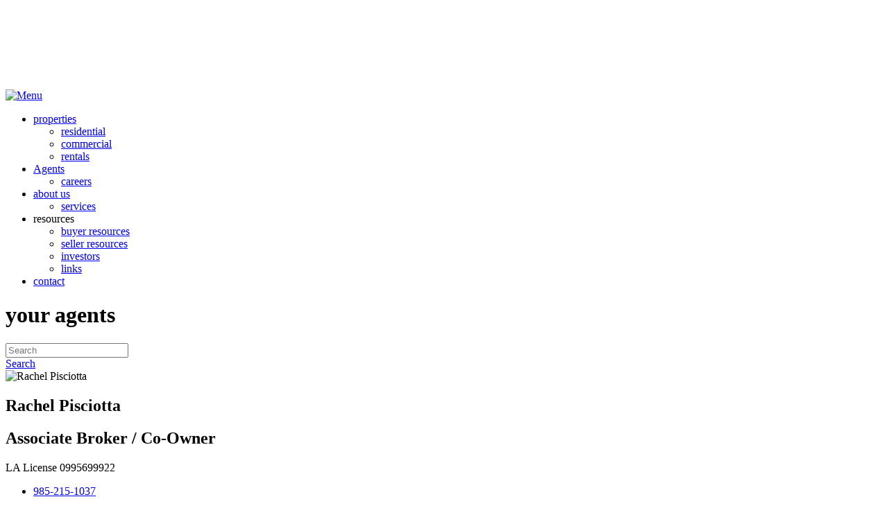

--- FILE ---
content_type: text/html; charset=utf-8
request_url: https://simplyrealestatellc.com/Agents/rachel-pisciotta
body_size: 40226
content:
<!DOCTYPE html>
<html  lang="en-US">
<head id="Head"><meta content="text/html; charset=UTF-8" http-equiv="Content-Type" />

<!-- Global site tag (gtag.js) - Google Analytics -->
<script async src="https://www.googletagmanager.com/gtag/js?id=UA-136223638-1"></script>
<script>
  window.dataLayer = window.dataLayer || [];
  function gtag(){dataLayer.push(arguments);}
  gtag('js', new Date());

  gtag('config', 'UA-136223638-1');
</script>

<meta property="og:title" content="Simply Real Estate, LLC" />
<meta property="og:type" content="website" />
<meta property="og:url" content="http://simplyrealestatellc.com" />

<meta property=”og:description” content=”Simply Real Estate LLC is a local real estate brokerage servicing residential and commercial properties in southeast Louisiana, owned and operated by Tasha Lamkin-Dameron and Rachel Sanders Pisciotta.”/>
<meta property="og:image" content="http://simplyrealestatellc.com/Portals/0/sre-og.jpg" /><title>
	 Rachel Pisciotta | Simply Real Estate
</title><meta id="MetaDescription" name="description" content="Rachel lives in Ponchatoula with her husband, Anthony “Nino” Pisciotta, and two sons, Carter, and Tyler. She graduated from Ponchatoula High School and received a Bachelor’s degree in General Biology from Southeastern Louisiana University. Rachel is an Associate Broker. She has always enjoyed helping others and truly found her calling in real estate. She also invests locally in the rental &amp; flip market and enjoys improving the areas she and her husband buy-in. She is active in her church and..." /><meta id="MetaRobots" name="robots" content="INDEX, FOLLOW" /><link href="/Resources/Shared/stylesheets/dnndefault/7.0.0/default.css?cdv=148" type="text/css" rel="stylesheet"/><link href="/Portals/_default/admin.css?cdv=148" type="text/css" rel="stylesheet"/><link href="/Portals/_default/skins/sre-llc/skin.css?cdv=148" type="text/css" rel="stylesheet"/><link href="/DesktopModules/EasyDNNNews/Templates/_default/Ozone/Ozone.css?cdv=148" type="text/css" rel="stylesheet"/><link href="/Portals/_default/Containers/SRE-LLC/container.css?cdv=148" type="text/css" rel="stylesheet"/><link href="/Portals/0/portal.css?cdv=148" type="text/css" rel="stylesheet"/><link href="/Portals/_default/skins/sre-llc/DNNMega/dnnmega.css?cdv=148" type="text/css" rel="stylesheet"/><link href="/DesktopModules/EasyDNNNews/static/rateit/css/rateit.css?cdv=148" type="text/css" rel="stylesheet"/><link href="/DesktopModules/EasyDNNNews/static/common/common.css?cdv=148" type="text/css" rel="stylesheet"/><script src="/Resources/libraries/jQuery/03_05_01/jquery.js?cdv=148" type="text/javascript"></script><script src="/Resources/libraries/jQuery-UI/01_12_01/jquery-ui.js?cdv=148" type="text/javascript"></script><!--[if IE 8]><link id="IE8Minus" rel="stylesheet" type="text/css" href="/Portals/_default/skins/sre-llc/css/ie8style.css" /><![endif]--><link rel='SHORTCUT ICON' href='/Portals/0/SREfavicon.ico?ver=pXtjPB1kcUCeMOkHXAuZUQ%3d%3d' type='image/x-icon' /><meta property="og:site_name" content="Simply Real Estate" />
<meta property="og:title" content="Rachel Pisciotta" />
<meta property="og:description" content="Rachel lives in Ponchatoula with her husband, Anthony &ldquo;Nino&rdquo; Pisciotta, and two sons, Carter, and Tyler. She graduated from Ponchatoula High School and received a Bachelor&rsquo;s degree in General Biology from Southeastern Louisiana University. Rachel is an Associate Broker. She has always enjoyed helping others and truly found her calling in real estate. She also invests locally in the rental &amp; flip market and enjoys improving the areas she and her husband buy-in. She is..." />
<meta property="og:url" content="https://simplyrealestatellc.com/Agents/rachel-pisciotta" />
<meta property="og:type" content="article" />

<meta property="og:image" content="https://simplyrealestatellc.com/Portals/0/EasyDNNnews/2/img-thumbnail_IMG_0825.jpg" />

<meta name="twitter:card" content="summary_large_image" />
<meta name="twitter:title" content="Rachel Pisciotta" />
<meta name="twitter:description" content="Rachel lives in Ponchatoula with her husband, Anthony &ldquo;Nino&rdquo; Pisciotta, and two sons, Carter, and Tyler. She graduated from Ponchatoula High School and received a Bachelor&rsquo;s..." />

<meta name="twitter:image" content="https://simplyrealestatellc.com/Portals/0/EasyDNNnews/2/img-thumbnail_IMG_0825.jpg" />
<script type="application/ld+json">{
	"@context": "http://schema.org",
	"@type": "NewsArticle",
	"mainEntityOfPage": {
	  "@type": "WebPage",
	  "@id": "https://simplyrealestatellc.com/Agents/rachel-pisciotta"
	},
	"headline": "Rachel Pisciotta",
	"image": {
		"@type": "ImageObject",
		"url": "https://simplyrealestatellc.com/Portals/0/EasyDNNnews/2/img-thumbnail_IMG_0825.jpg"
	  },
	"datePublished": "2018-12-20T09:45:00.0000000",
	"dateModified": "2025-06-19T10:26:22.2000000",
	"author": {
	  "@type": "Person",
	  "name": "SuperUser Account"
	},
	 "publisher": {
	  "@type": "Organization",
	  "name": "Simply Real Estate",
	  "logo": {
		"@type": "ImageObject",
		"url": "https://simplyrealestatellc.com/Portals/0/Images/logo.png?ver=pB9NhX4h2BMtQWChSuTanw%3d%3d"
	  }
	},
	"description": ""
  }
  </script><link rel="canonical" href="https://simplyrealestatellc.com/Agents/rachel-pisciotta" /><meta name="viewport" content="width=device-width, initial-scale=1.0" /><script id="eds_jq2_2" src="/DesktopModules/EasyDNNnews/static/eds_jquery/eds2.2.3.js" type="text/javascript" data-minor-version="3"></script><script id="eds_js1_1" src="/DesktopModules/EasyDNNnews/static/EasyDnnSolutions/EasyDnnSolutions_1.1_2.2.js" type="text/javascript" data-minor-version="0" data-init-json="{&quot;instanceGlobal&quot;:&quot;EasyDnnSolutions1_1_instance&quot;,&quot;google&quot;:{&quot;maps&quot;:{&quot;api&quot;:{&quot;key&quot;:&quot;&quot;,&quot;libraries&quot;:[&quot;geometry&quot;,&quot;places&quot;]}}}}"></script></head>
<body id="Body">

    <form method="post" action="/Agents/rachel-pisciotta" onsubmit="javascript:return WebForm_OnSubmit();" id="Form" enctype="multipart/form-data">
<div class="aspNetHidden">
<input type="hidden" name="__EVENTTARGET" id="__EVENTTARGET" value="" />
<input type="hidden" name="__EVENTARGUMENT" id="__EVENTARGUMENT" value="" />
<input type="hidden" name="__VIEWSTATE" id="__VIEWSTATE" value="bztQKeSTkbKI+tiHKCW6ZcBbn7xepRelG4nmxwDtGkVbjL6c/FNppepo82gXf2L9wqqRC2ti3c+d3MVhXfvzbolIQfeaJVqCt5r8IRSlmFM5hRPRg/QnEdPXPOCtyGDUjZWYeF8nvXIj6ifIqTopfR0ms6Ylrg32vrOwEXG0edkRNf7ZwsmPvVKz5Z9DDNKAr6VhPQgiSe/9AsB6uEBqjavWIUCNCoRRitKBKsmfo1ITCEc7/7LgwX+2FFa5u3X1Hl55n9bqSpF/3W8+ic1tAfL+dYp2wKhBOtaiQm6mZCCvioFUbjYe/[base64]/4GFLbj9gkQ21co57vwEVwwexWItaN7INlmF7IeNo7nD1TfDK/t3JfbULRK01f63K7NEJ1ATB5YixGdRiX7YBaYzWA46JfyqMUjgHeEgI5MqrsVN9iep0xSF5cVsxF9bBqJqJdjudBTRcOkv6zGP8vPwjSaQNSsghSY/JZITX+n/1mM5KlIkdSkbcusnNtNsZyNh0YXxX6qpz35xYFu+hy1GuKu9SvLJmN8HltlVBdc4X04tgmRmxL1xYLFOxcGY6v5iekbmRMljRXVQRnNnHcomV25WLK4chv1mlM1dJDztACMSONPivS4/+M42wIYj/ThreQGwQw9gO3eF1Mf7dXV1d5ePkBg0Vw+JwH+6I58hyQEQ8LAdsWsHhAOgt1CjDlFUeBdqggZ5w+3JSe9FlnHtifFcfBOVgOfQ0ibrjL581S0XSQ0U1Eysrb7lf1wbwBv1D/8G3Zi/Pt/cj456XgoxTBCTTG2KTdiNeRGQ41MUVHeYNDnxO/dlsn2gELY+dYx8HxYrxo+rYUM7RwpPNhccAfvEb1iWAnF2yNheKYdRIM/eyp+wloI3AXgzBy8iPkrZmucu1/PTemY3oQgZN6tCAy4zaijQTu6wuTeVJ+SNpiyOZi1TV4SmjRVu2BFIld+NkRwCZET6gJtY+nD/jr56WdDN9KrcU6ItndDaI3GXjCjWpwHq4A6Uqfi++SHvgyw9i0waP4IlqtM1IFLcLa9ELBW9iVff0NRkSOURE+pXsqn2mZxLFb52ecxVSnzlVQmRDukNEtrIbh/K3RvQeo+IVeV+8GbZO0AU+onTkzQl9Inb1uzk9ac66AUZKxmwx8VAeaCLjpAPxisPpyO9FnV0QnporglGCAzeVJs1O8ZJAwy0pn2xDzFRrzoQYVm/Xl4WdKAamSmzaxmXV00gsYR578V6yQ6LwQf85IjJQGGkCRTXIC2eotgVhZU5m2JZkNh5Ma8aarmKsu4CudgGqS93Dj5cWcSIEEeDB9GUcWDSil3rwlSCs1D5V14x8d0cHhlHF2heCxfIF9oAT9I1MvURJbs6b1G3Q2SkroNeVoeek8y7EADpA35F59j/lb+0hWgNvSqD3R+k2+IC8IGdmHXwXIVJJIpsTOgfHH161r4ACh5grGCNhI3dTDXlt5IMtW53pMQDxYW/JAB5pmcjQDZCXeuVA/AGCeyfdkLf9muqXyNo1MiTHB6adSJgTQ6tfcjp85buH7QsEBdlC/ebV6xnFywbuP6" />
</div>

<script type="text/javascript">
//<![CDATA[
var theForm = document.forms['Form'];
if (!theForm) {
    theForm = document.Form;
}
function __doPostBack(eventTarget, eventArgument) {
    if (!theForm.onsubmit || (theForm.onsubmit() != false)) {
        theForm.__EVENTTARGET.value = eventTarget;
        theForm.__EVENTARGUMENT.value = eventArgument;
        theForm.submit();
    }
}
//]]>
</script>


<script src="/WebResource.axd?d=pynGkmcFUV3jodfyDL5TP8diNaLfHdxsY_-6csLWZ9-_-UAMEJ0vn99VdDw1&amp;t=638901361900000000" type="text/javascript"></script>


<script src="/ScriptResource.axd?d=nv7asgRUU0vR3Jrejn-9132c4Mb0oxjQpfZOKgZyXncVw-Eid1GmSJn1HnyYUWpghGaw_18d1J4YqPgFg9RfBlm6uTKKjDF9y56yUMFQ2AHukGvDuoPeSNfQYkc1&amp;t=7f7f23e2" type="text/javascript"></script>
<script src="/ScriptResource.axd?d=NJmAwtEo3IrKkLgiW-tTDTXgUbAQKS8ggJ8vLE2cn6UYRFgvbHVWr-mwdq43Vhsevg7qhlcUNhW7F1ME73Aa4fgiCBYV1iClXJ56ZnF0rfZTCUY9feo66SbAspKPOdJz0zfKnA2&amp;t=5c0e0825" type="text/javascript"></script>
<script src="/ScriptResource.axd?d=dwY9oWetJoJZRO7-tZInqp8tiS6lwb9vmgugXMBPBYSWrAirXHtd9lduZNhLIsXKyrv75Ma-3LEGcKPeKjLcAQl40ieW_CJ0yPRhqgTJa0Rr8jypu_vQg86tcb77HH_PKfVm4tu57y0ntv3d0&amp;t=5c0e0825" type="text/javascript"></script>
<script type="text/javascript">
//<![CDATA[
function WebForm_OnSubmit() {
if (typeof(ValidatorOnSubmit) == "function" && ValidatorOnSubmit() == false) return false;
return true;
}
//]]>
</script>

<div class="aspNetHidden">

	<input type="hidden" name="__VIEWSTATEGENERATOR" id="__VIEWSTATEGENERATOR" value="CA0B0334" />
	<input type="hidden" name="__VIEWSTATEENCRYPTED" id="__VIEWSTATEENCRYPTED" value="" />
	<input type="hidden" name="__EVENTVALIDATION" id="__EVENTVALIDATION" value="yZzgA+hsybYpkR++KUpxTNIkarvB9PWYwH8kufxlfyoB+2wD5/6cJwQwlu+PnJNFxop91npDyq422JIk+uJ8ALYAX3bfNZHRMUdEarhlI/oqUwWl0umseJZzUCRTEwNK3pgwpYrAvqyl4jZvSFI3KG47U2n4E4RoS5lNPLuN/t2ES8DI2DIBnwx7Ak2KRTQB6WBx7w==" />
</div><script src="/js/dnn.js?cdv=148" type="text/javascript"></script><script src="/js/dnn.modalpopup.js?cdv=148" type="text/javascript"></script><script src="/Resources/Shared/Scripts/jquery/jquery.hoverIntent.min.js?cdv=148" type="text/javascript"></script><script src="/Portals/_default/skins/sre-llc/jquery.cycle.min.js?cdv=148" type="text/javascript"></script><script src="/Portals/_default/skins/sre-llc/DNNMega/jquery.dnnmega.debug.js?cdv=148" type="text/javascript"></script><script src="/js/dnncore.js?cdv=148" type="text/javascript"></script><script src="/DesktopModules/EasyDNNnews/js/jquery.autocomplete_2.2.min.js?cdv=148" type="text/javascript"></script><script src="/DesktopModules/EasyDNNNews/static/rateit/js/jquery.rateit_2.2.js?cdv=148" type="text/javascript"></script><script src="/Resources/Shared/Scripts/dnn.jquery.js?cdv=148" type="text/javascript"></script><script src="/DesktopModules/EasyDNNNews/js/jquery.cookie_2.2.js?cdv=148" type="text/javascript"></script><script src="/DesktopModules/EasyDNNNews/static/fluidvids/fluidvids_custom.min.js?cdv=148" type="text/javascript"></script><script type="text/javascript">
//<![CDATA[
Sys.WebForms.PageRequestManager._initialize('ScriptManager', 'Form', ['tdnn$ctr390$ViewEasyDNNNewsSearch$upSearch','dnn_ctr390_ViewEasyDNNNewsSearch_upSearch','tdnn$ctr391$ViewEasyDNNNewsMain$ctl00$upPanelComments','dnn_ctr391_ViewEasyDNNNewsMain_ctl00_upPanelComments'], [], [], 90, '');
//]]>
</script>

        
        
        

<!--[if lt IE 9]>
<script src="https://html5shim.googlecode.com/svn/trunk/html5.js"></script>
<![endif]-->



<div id="ControlPanelWrapper">
  

</div>
<div id="skin_wrapper" class="Agents">
 
 <!--start skin header-->
 <div id="skin_header">
    <div class="skin_width">
      <div class="row dnnpane">
        <div class="col-sm-3">
         <div class="logo_style">
         <!--site logo-->
         <div class="site_logo">
           <!-- <a id="dnn_dnnLOGO_hypLogo" title="Simply Real Estate" aria-label="Simply Real Estate" href="https://simplyrealestatellc.com/"><img id="dnn_dnnLOGO_imgLogo" src="/Portals/0/Images/logo.png?ver=pB9NhX4h2BMtQWChSuTanw%3d%3d" alt="Simply Real Estate" /></a> -->
           <div id="dnn_LogoPane" class="LogoPane"><div class="DnnModule DnnModule-DNN_HTML DnnModule-409"><a name="409"></a><div id="dnn_ctr409_ContentPane" class="NoPaddingNoTitleContentPane"><!-- Start_Module_409 --><div id="dnn_ctr409_ModuleContent" class="DNNModuleContent ModDNNHTMLC">
	<div id="dnn_ctr409_HtmlModule_lblContent" class="Normal">
	<a href="/"><img alt="My Website" id="dnn_dnnLOGO_imgLogo" src="/portals/0/images/LOGO-white.png"></a>
</div>

</div><!-- End_Module_409 --></div>










</div></div>
         </div>
         <!--mobile menu button-->
         <div class="mobile_nav">
           <a href="#" class="menuclick"><img alt="Menu" class="click_img" src="/Portals/_default/skins/sre-llc/images/blank.gif" /></a>
         </div>
         <!--end mobile menu button-->
        </div>
       </div>
       <div class="col-sm-9">
         <!--start skin menu-->
         <div class="siteNAV">
            <nav class="menu_box">
              <div id="standardMenu">
  <ul class="rootMenu">
    <li class="item first haschild child-1"><a href="https://simplyrealestatellc.com/properties" target=""><span>properties<i class="navarrow  icon-angle-down"></i></span></a><div class="subMenu">
        <ul>
          <li class="item first child-1"><a href="https://idx.diversesolutions.com/link/472783" target="_blank"><span>residential</span></a></li>
          <li class="item child-2"><a href="https://idx.diversesolutions.com/link/472784" target="_blank"><span>commercial</span></a></li>
          <li class="item last child-3"><a href="https://idx.diversesolutions.com/link/472785" target="_blank"><span>rentals</span></a></li>
        </ul>
      </div>
    </li>
    <li class="item selected breadcrumb haschild child-2"><a href="https://simplyrealestatellc.com/Agents" target=""><span>Agents<i class="navarrow  icon-angle-down"></i></span></a><div class="subMenu">
        <ul>
          <li class="item first last child-1"><a href="https://simplyrealestatellc.com/Agents/careers" target=""><span>careers</span></a></li>
        </ul>
      </div>
    </li>
    <li class="item haschild child-3"><a href="https://simplyrealestatellc.com/about-us" target=""><span>about us<i class="navarrow  icon-angle-down"></i></span></a><div class="subMenu">
        <ul>
          <li class="item first last child-1"><a href="https://simplyrealestatellc.com/about-us/services" target=""><span>services</span></a></li>
        </ul>
      </div>
    </li>
    <li class="item haschild child-4"><a><span>resources<i class="navarrow icon-angle-down"></i></span></a><div class="subMenu">
        <ul>
          <li class="item first child-1"><a href="https://simplyrealestatellc.com/resources/buyer-resources" target=""><span>buyer resources</span></a></li>
          <li class="item child-2"><a href="https://simplyrealestatellc.com/resources/seller-resources" target=""><span>seller resources</span></a></li>
          <li class="item child-3"><a href="https://simplyrealestatellc.com/resources/investors" target=""><span>investors</span></a></li>
          <li class="item last child-4"><a href="https://simplyrealestatellc.com/resources/links" target=""><span>links</span></a></li>
        </ul>
      </div>
    </li>
    <li class="item last child-5"><a href="https://simplyrealestatellc.com/contact" target=""><span>contact</span></a></li>
  </ul>
</div>
            </nav>
        </div> 
         <!--end skin menu-->
      </div>
    </div>
   </div>
  </div>
  <!--end skin header-->


  <!--start main area-->
  <div class="skin_main">
  
    <div class="maincontent">
        <div class="skin_width">
            <div class="row dnnpane">
              <div id="dnn_ContentPane" class="content_grid12 col-sm-12"><div class="DnnModule DnnModule-EasyDNNnewsSearch DnnModule-390"><a name="390"></a><div id="dnn_ctr390_ContentPane" class="NoTitleBottomPaddingContentPane"><!-- Start_Module_390 --><div class="pagetitle">
<h1>your agents</h1>
</div><div id="dnn_ctr390_ModuleContent" class="DNNModuleContent ModEasyDNNnewsSearchC">
	<script type="text/javascript">
/*<![CDATA[*/
	eds2_2(document).ready(function ($) {
		$('#dnn_ctr390_ViewEasyDNNNewsSearch_tbSearchText').autocomplete('/DesktopModules/EasyDNNNewsSearch/SearchAutoComplete.ashx', {
			remoteDataType : 'json',
			delay:1000,
			minChars: 2,
			maxItemsToShow: 0,
			filter: false,
			sort:false,
			sortResults:false,
			useCache: false,
			matchSubset: false,
			matchCase: false,
			resultsClass: 'EDN_search theme_Ozone ',
			extraParams:
			{
				nsw:'a',
				mid : '390',
				TabId : '33',
				portal_id : '0',
				
				
				ModToOpenResults : '391',
				TabToOpenResults : '33'
				,evl : '0'
			},
			showResult: function (value, data) {
				return '<span><a style="text-decoration:none;" href="' + data[0] + '">' + value + '  </a></span>';
			}
		});
	});
/*]]>*/</script>

<div class="eds_news_Ozone eds_subCollection_search eds_styleSwitchCriteria_module-390 eds_template_default">
	
	
	<div id="dnn_ctr390_ViewEasyDNNNewsSearch_upSearch">
		
			
			<div id="dnn_ctr390_ViewEasyDNNNewsSearch_pnlSimpleSearch" class="search_input button_outside" onkeypress="javascript:return WebForm_FireDefaultButton(event, &#39;dnn_ctr390_ViewEasyDNNNewsSearch_btnSearch&#39;)">
			
				<div id="dnn_ctr390_ViewEasyDNNNewsSearch_pnlSearchBoxValue" class="input">
					<input name="dnn$ctr390$ViewEasyDNNNewsSearch$tbSearchText" type="text" id="dnn_ctr390_ViewEasyDNNNewsSearch_tbSearchText" placeholder="Search" title="Search" aria-label="Search" />
					<span id="dnn_ctr390_ViewEasyDNNNewsSearch_rfvtbSearchText" style="visibility:hidden;"></span>
				</div>
				<a id="dnn_ctr390_ViewEasyDNNNewsSearch_btnSearch" class="do_search" href="javascript:WebForm_DoPostBackWithOptions(new WebForm_PostBackOptions(&quot;dnn$ctr390$ViewEasyDNNNewsSearch$btnSearch&quot;, &quot;&quot;, true, &quot;vgNewsSearch390&quot;, &quot;&quot;, false, true))"><span>Search</span></a>
			
		</div>
		
	</div>
	
	
</div>

</div><!-- End_Module_390 --></div>










</div><div class="DnnModule DnnModule-EasyDNNnews DnnModule-391"><a name="391"></a><div id="dnn_ctr391_ContentPane" class="NoPaddingNoTitleContentPane"><!-- Start_Module_391 --><div id="dnn_ctr391_ModuleContent" class="DNNModuleContent ModEasyDNNnewsC">
	
<script type="text/javascript">
	/*<![CDATA[*/
	
	
	
	
	
	
	
	
	
	
	

	eds2_2(function ($) {
		if (typeof edn_fluidvids != 'undefined')
			edn_fluidvids.init({
				selector: ['.edn_fluidVideo iframe'],
				players: ['www.youtube.com', 'player.vimeo.com']
			});
		
		
		

	});
	/*]]>*/
</script>



<div class="eds_news_module_391 news eds_subCollection_news eds_news_Ozone eds_template_Details_Article_agents eds_templateGroup_detailsArticleDefault eds_styleSwitchCriteria_module-391">
	

	

	

	

	<div id="dnn_ctr391_ViewEasyDNNNewsMain_ctl00_pnlViewArticle">
		
		
		
		
		
		
	<article class="edn_article edn_articleDetails agents_Details"> 
		
		
		<div class="edn_mediaContainer">
			<img alt="Rachel Pisciotta" src="/Portals/0/EasyDNNNews/2/350600p391EDNmainimg-thumbnail_IMG_0825.jpg"/>
			
		</div>
		
		

		
		
		
		<h1 class="edn_articleTitle">Rachel Pisciotta</h1>
		
		<h2 class="edn_articleTitle edn_articleSubTitle">Associate Broker / Co-Owner</h2>
		
        <div class="la-license">LA License 0995699922</div>
        <ul class="detail_phoneblocks">
          <li >
             <div class="phone-number"><a href="tel:985-215-1037">985-215-1037</a></div>
          </li>
          <li >
             <div class="email-address"><a href="mailto:realtorrach247@gmail.com">email me</a></div> 
          </li>
        </ul>
        <div class="aboutme">about me</div>

		
		<p style="margin-bottom:30px"><span style="background:white"><span style="vertical-align:baseline"><span style="letter-spacing:1.2pt">Rachel lives in Ponchatoula with her husband, Anthony &ldquo;Nino&rdquo; Pisciotta, and two sons, Carter, and Tyler. She graduated from Ponchatoula High School and received a Bachelor&rsquo;s degree in General Biology from Southeastern Louisiana University. Rachel is an Associate Broker. She has always enjoyed helping others and truly found her calling in real estate. She also invests locally in the rental &amp; flip market and enjoys improving the areas she and her husband buy-in. She is active in her church and community. Rachel has been in the real estate industry since 2010 and has helped countless people buy, sell and invest in real estate!</span></span></span></p>

<hr />
<p><iframe frameborder="0" scrolling="no" src="https://modules.idx.diversesolutions.com/modules/featured_map/Module.aspx?MasterAccountID=1509699&amp;SearchSetupID=250&amp;LinkID=472608&amp;Width=auto&amp;Height=500" style="overflow:hidden;width:100%;height:500px;border:0px;margin:4px;"></iframe></p>

		
		

		
		
		
		
		

		
		
		
		
		
		

		
		
		<input type="hidden" name="dnn$ctr391$ViewEasyDNNNewsMain$ctl00$hfRate" id="dnn_ctr391_ViewEasyDNNNewsMain_ctl00_hfRate" value=" .000" />
		<script type="text/javascript">
			// <![CDATA[
			eds2_2(function ($) {
				var isArticleRated = false;
				if (!false)
					isArticleRated = $.cookie("EDNA-12");
				var $rate_it = $(".EDN_article_rateit.M391");

				$rate_it.bind('rated reset', function (e) {
					var ri = $(this),
						value = ri.rateit('value'),
						articleid = 2,
						portalId = 0,
						moduleId = 391,
						tabId = 33;

					$rate_it.rateit('readonly', true);
					ri.rateit('readonly', true);

					if (!false)
						$.cookie("EDNA-12", "true");

					document.getElementById("dnn_ctr391_ViewEasyDNNNewsMain_ctl00_hfRate").value = value;

					$.ajax({
						url: "/DesktopModules/EasyDNNNews/ashx/RateArticle.ashx",
						type: "POST",
						cache: false,
						dataType: 'json',
						timeout: 15000,
						data: {
							portalId: portalId,
							moduleId: moduleId,
							tabId: tabId,
							articleid: articleid,
							ratingValue: value
						}
					})
						.done(function (response, status) {
							ri.siblings('.current_rating').text(response);
						})
						.fail(function () {
						})
						.always(function () {
						});
				})
					.rateit('value', document.getElementById("dnn_ctr391_ViewEasyDNNNewsMain_ctl00_hfRate").value)
					.rateit('readonly', isArticleRated)
					.rateit('step', 1);

				$('#dnn_ctr391_ViewEasyDNNNewsMain_ctl00_upPanelComments').on('click', '#dnn_ctr391_ViewEasyDNNNewsMain_ctl00_lbAddComment', function () {
					var $lbAddComment = $('#dnn_ctr391_ViewEasyDNNNewsMain_ctl00_lbAddComment'),
						noErrors = true,

						$authorNameInput = $('#dnn_ctr391_ViewEasyDNNNewsMain_ctl00_tbAddCommentName'),
						$authorEmailInput = $('#dnn_ctr391_ViewEasyDNNNewsMain_ctl00_tbAddCommentEmail'),
						$authorGDPRAgreement = $('#dnn_ctr391_ViewEasyDNNNewsMain_ctl00_cbShowCommentsGDPRComplianceAgreementRules'),
						authorName,
						authorEmail,
						comment = $('#dnn_ctr391_ViewEasyDNNNewsMain_ctl00_tbAddComment').val(),

						$noAuthorName = $('#dnn_ctr391_ViewEasyDNNNewsMain_ctl00_lblAddCommentNameError'),
						$noAuthorEmail = $('#dnn_ctr391_ViewEasyDNNNewsMain_ctl00_lblAddCommentEmailError'),
						$authorEmailNotValid = $('#dnn_ctr391_ViewEasyDNNNewsMain_ctl00_lblAddCommentEmailValid'),
						$noComment = $('#dnn_ctr391_ViewEasyDNNNewsMain_ctl00_lblAddCommentError'),
						$notValidCaptcha = $('#dnn_ctr391_ViewEasyDNNNewsMain_ctl00_lblCaptchaError'),
						$noauthorGDPRAgreement = $('#dnn_ctr391_ViewEasyDNNNewsMain_ctl00_lblShowCommentsGDPRComplianceAgreementError'),

						emailRegex = /^(([^<>()[\]\\.,;:\s@\"]+(\.[^<>()[\]\\.,;:\s@\"]+)*)|(\".+\"))@((\[[0-9]{1,3}\.[0-9]{1,3}\.[0-9]{1,3}\.[0-9]{1,3}\])|(([a-zA-Z\-0-9]+\.)+[a-zA-Z]{2,}))$/;


					if ($lbAddComment.data('disable'))
						return false;

					if ($authorNameInput.length > 0) {
						authorName = $authorNameInput.val();

						$noAuthorName.css('display', 'none');

						if (authorName == '') {
							$noAuthorName.css('display', 'block');
							noErrors = false;
						}
					}

					if ($authorEmailInput.length > 0) {
						authorEmail = $authorEmailInput.val();

						$noAuthorEmail.css('display', 'none');
						$authorEmailNotValid.css('display', 'none');

						if (authorEmail == '') {
							$noAuthorEmail.css('display', 'block');
							noErrors = false;
						} else if (!emailRegex.test(authorEmail)) {
							$authorEmailNotValid.css('display', 'block');
							noErrors = false;
						}
					}

					if ($authorGDPRAgreement.length > 0) {
						$noauthorGDPRAgreement.css('display', 'none');
						if (!$authorGDPRAgreement[0].checked) {
							$noauthorGDPRAgreement.css('display', 'block');
							noErrors = false;
						}
					}

					if ($('#dnn_ctr391_ViewEasyDNNNewsMain_ctl00_pnlCommentsCaptcha').length > 0) {
						var commentsCaptchaResponse = grecaptcha.getResponse(window.eds_commentsform_captchaId);
						if (commentsCaptchaResponse.length == 0) {
							$('#dnn_ctr391_ViewEasyDNNNewsMain_ctl00_hfCommentsFormCaptchaResponse').val('');
							$notValidCaptcha.css('display', 'block');
							noErrors = false;
						}
						else {
							$('#dnn_ctr391_ViewEasyDNNNewsMain_ctl00_hfCommentsFormCaptchaResponse').val(commentsCaptchaResponse);
							$notValidCaptcha.css('display', 'none');
						}
					}

					if (comment == '') {
						$noComment.css('display', 'block');
						noErrors = false;
					} else
						$noComment.css('display', 'none');

					if (noErrors)
						$lbAddComment.data('disable', true);
					else
						return false;
				});
			});
			//*/ ]]>
		</script>
		<div id="dnn_ctr391_ViewEasyDNNNewsMain_ctl00_upPanelComments">
			
				
				
				<input type="hidden" name="dnn$ctr391$ViewEasyDNNNewsMain$ctl00$hfReplayToComment" id="dnn_ctr391_ViewEasyDNNNewsMain_ctl00_hfReplayToComment" />
			
		</div>
		
		
	</article>

	
	</div>
	
</div>










</div><!-- End_Module_391 --></div>










</div></div>
            </div>
            <div class="row dnnpane">
              <div id="dnn_LeftPane50" class="LeftPane50 col-sm-6 DNNEmptyPane"></div>
              <div id="dnn_RightPane50" class="RightPane50 col-sm-6 DNNEmptyPane"></div>
            </div>
            <div class="row dnnpane">
              <div id="dnn_LeftPane" class="LeftPane col-sm-4 DNNEmptyPane"></div>
              <div id="dnn_CenterPane" class="CenterPane col-sm-4 DNNEmptyPane"></div>
              <div id="dnn_RightPane" class="RightPane col-sm-4 DNNEmptyPane"></div>
            </div>
            <div class="row dnnpane">
              <div id="dnn_LeftPane60" class="LeftPane60 col-sm-7 DNNEmptyPane"></div>
              <div id="dnn_RightPane40" class="RightPane40 col-sm-5 DNNEmptyPane"></div>
            </div>
            <div class="row dnnpane">
              <div id="dnn_LeftPane40" class="LeftPane40 col-sm-5 DNNEmptyPane"></div>
              <div id="dnn_RightPane60" class="RightPane60 col-sm-7 DNNEmptyPane"></div>
            </div>
            <div class="row dnnpane">
              <div id="dnn_TopLeftPaneA" class="TopLeftPaneA col-sm-3 DNNEmptyPane"></div>
              <div id="dnn_TopLeftPaneB" class="TopLeftPaneB col-sm-3 DNNEmptyPane"></div>
              <div id="dnn_TopRightPaneA" class="TopRightPaneA col-sm-3 DNNEmptyPane"></div>
              <div id="dnn_TopRightPaneB" class="TopRightPaneB col-sm-3 DNNEmptyPane"></div>
            </div>
            <div class="row dnnpane">
              <div id="dnn_LeftBottomPane50" class="LeftBottomPane50 col-sm-6 DNNEmptyPane"></div>
              <div id="dnn_RightBottomPane50" class="RightBottomPane50 col-sm-6 DNNEmptyPane"></div>
            </div>
            <div class="row dnnpane">
              <div id="dnn_ContentPane2" class="ContentPane2 col-sm-12 DNNEmptyPane"></div>
            </div>
         </div>
      </div>
  </div> 
  <!--end main area-->


  <!--start site Copyright-->
  <div id="Site_Copyright">
   <div class="skin_width">
        <div class="row dnnpane">
              <div id="dnn_FooterPaneA" class="FooterPaneA col-sm-3"><div class="DnnModule DnnModule-DNN_HTML DnnModule-397"><a name="397"></a>
<div class="Container01">
   <div class="Container01Title">
      <h2>
        <span id="dnn_ctr397_Title_titleLabel" class="ContainerTitle">PROPERTIES</span>



      </h2>
    </div>
    <div id="dnn_ctr397_ContentPane" class="Container01Contentpane"><!-- Start_Module_397 --><div id="dnn_ctr397_ModuleContent" class="DNNModuleContent ModDNNHTMLC">
	<div id="dnn_ctr397_HtmlModule_lblContent" class="Normal">
	<ul class="footerlinks">
 <li><a href="https://idx.diversesolutions.com/link/472783" target="_blank">Residential</a></li>
 <li><a href="https://idx.diversesolutions.com/link/472784" target="_blank">Commercial</a></li>
 <li><a href="https://idx.diversesolutions.com/link/472785" target="_blank">Rentals</a></li>
</ul>

</div>

</div><!-- End_Module_397 --></div>
    <div class="ClearFloat"></div>
</div>












</div></div>
              <div id="dnn_FooterPaneB" class="FooterPaneB col-sm-3"><div class="DnnModule DnnModule-DNN_HTML DnnModule-398"><a name="398"></a>
<div class="Container01">
   <div class="Container01Title">
      <h2>
        <span id="dnn_ctr398_Title_titleLabel" class="ContainerTitle">about us</span>



      </h2>
    </div>
    <div id="dnn_ctr398_ContentPane" class="Container01Contentpane"><!-- Start_Module_398 --><div id="dnn_ctr398_ModuleContent" class="DNNModuleContent ModDNNHTMLC">
	<div id="dnn_ctr398_HtmlModule_lblContent" class="Normal">
	<ul class="footerlinks">
 <li><a href="/about-us/services">Services Offered</a></li>
</ul>

<p>&nbsp;</p>

</div>

</div><!-- End_Module_398 --></div>
    <div class="ClearFloat"></div>
</div>












</div><div class="DnnModule DnnModule-DNN_HTML DnnModule-450"><a name="450"></a>
<div class="Container01">
   <div class="Container01Title">
      <h2>
        <span id="dnn_ctr450_Title_titleLabel" class="ContainerTitle">RESOURCES</span>



      </h2>
    </div>
    <div id="dnn_ctr450_ContentPane" class="Container01Contentpane"><!-- Start_Module_450 --><div id="dnn_ctr450_ModuleContent" class="DNNModuleContent ModDNNHTMLC">
	<div id="dnn_ctr450_HtmlModule_lblContent" class="Normal">
	<ul class="footerlinks">
 <li><a href="/resources/buyer-resources">For Buyers</a></li>
 <li><a href="/resources/seller-resources">For Sellers</a></li>
 <li><a href="/resources/links">Links</a></li>
</ul>

</div>

</div><!-- End_Module_450 --></div>
    <div class="ClearFloat"></div>
</div>












</div></div>
              <div id="dnn_FooterPaneC" class="FooterPaneC col-sm-3"><div class="DnnModule DnnModule-DNN_HTML DnnModule-399"><a name="399"></a>
<div class="Container01">
   <div class="Container01Title">
      <h2>
        <span id="dnn_ctr399_Title_titleLabel" class="ContainerTitle">contact</span>



      </h2>
    </div>
    <div id="dnn_ctr399_ContentPane" class="Container01Contentpane"><!-- Start_Module_399 --><div id="dnn_ctr399_ModuleContent" class="DNNModuleContent ModDNNHTMLC">
	<div id="dnn_ctr399_HtmlModule_lblContent" class="Normal">
	<p>985.348.0007<br />
307 N. Oak St.<br />
Hammond, LA 70401</p>

</div>

</div><!-- End_Module_399 --></div>
    <div class="ClearFloat"></div>
</div>












</div></div>
              <div id="dnn_FooterPaneD" class="FooterPaneD col-sm-3"><div class="DnnModule DnnModule-DNN_HTML DnnModule-400"><a name="400"></a><div id="dnn_ctr400_ContentPane" class="NoPaddingNoTitleContentPane"><!-- Start_Module_400 --><div id="dnn_ctr400_ModuleContent" class="DNNModuleContent ModDNNHTMLC">
	<div id="dnn_ctr400_HtmlModule_lblContent" class="Normal">
	<p><img alt="" src="/portals/0/Images/footerlogo1.png" title="" /><br />
<br />
<img alt="" src="/portals/0/Images/footerlogo2.jpg" title="" /><br />
<br />
<a href="https://www.facebook.com/simplyrellc/" target="_blank"><img alt="Facebook" src="/portals/0/iconfinder_facebook_circle_gray_107140%20%281%29.png" style="width: 50px; height: 50px;" title="Facebook" /></a>&nbsp; &nbsp;<a href="http://instagram.com/simply_real_estate_llc" target="_blank"><img alt="Instagram" src="/portals/0/iconfinder_instagram_circle_gray_107138%20%281%29.png" style="width: 50px; height: 50px;" title="Instagram" /></a></p>

</div>

</div><!-- End_Module_400 --></div>










</div></div>
        </div>
        <div class="row dnnpane">
           <div id="dnn_FooterPane" class="FooterPane col-sm-12 DNNEmptyPane"></div>
        </div>
   </div>
 </div>
 <!--end site Copyright-->
 
</div>
<a href="#top" id="top-link" title="Top"><i class="fa fa-arrow-up"></i> </a> 

<link href="https://fonts.googleapis.com/css?family=Cormorant+Garamond:400,400i,600,700|Poppins:300,400,500,600,700,800,900|Signika:400,600,700" rel="stylesheet">


<script type='text/javascript' src='/Resources/Shared/Scripts/jquery/jquery.hoverIntent.min.js'></script>
<script type='text/javascript' src='/Portals/_default/skins/sre-llc/StandardMenu/StandardMenu.js'></script>


<script type='text/javascript' src='/Portals/_default/skins/sre-llc/js/jquery.mousewheel.min.js'></script>
<script type='text/javascript' src='/Portals/_default/skins/sre-llc/js/jquery.easing.1.3.min.js'></script>
<script type='text/javascript' src='/Portals/_default/skins/sre-llc/bootstrap/js/bootstrap.js'></script>
<script type='text/javascript' src='/Portals/_default/skins/sre-llc/js/jquery.accordion.js'></script>
<script type='text/javascript' src='/Portals/_default/skins/sre-llc/js/shake.js'></script>
<script type='text/javascript' src='/Portals/_default/skins/sre-llc/js/jquery-transit-modified.js'></script>
<script type='text/javascript' src='/Portals/_default/skins/sre-llc/js/jquery.quovolver.min.js'></script>
<script type='text/javascript' src='/Portals/_default/skins/sre-llc/js/jquery.isotope.min.js'></script>
<script type='text/javascript' src='/Portals/_default/skins/sre-llc/js/jquery.retinise.min.js'></script>
<script type='text/javascript' src='/Portals/_default/skins/sre-llc/js/jquery.lavalamp.js'></script>
<script type='text/javascript' src='/Portals/_default/skins/sre-llc/js/jquery.visible.js'></script>
<script type='text/javascript' src='/Portals/_default/skins/sre-llc/js/jquery.flexslider.min.js'></script>
<script type='text/javascript' src='/Portals/_default/skins/sre-llc/js/smoothscroll.min.js'></script>
<script type='text/javascript' src='/Portals/_default/skins/sre-llc/js/jquery.watermarkinput.js'></script>
<script type='text/javascript' src='/Portals/_default/skins/sre-llc/js/custom.js'></script>



<link rel="stylesheet" href="https://maxcdn.bootstrapcdn.com/font-awesome/4.6.1/css/font-awesome.min.css">

<!--[if IE 9]>
<script type='text/javascript'>
//Disable Animation:
jQuery(document).ready(function() {
	 $(".animation").css({"opacity": "1"});
});
</script>
<![endif]-->

<!--CDF(Javascript|/Portals/_default/skins/sre-llc/jquery.cycle.min.js?cdv=148|DnnBodyProvider|100)-->
<!--CDF(Javascript|/Portals/_default/skins/sre-llc/DNNMega/jquery.dnnmega.debug.js?cdv=148|DnnBodyProvider|100)-->
<!--CDF(Css|/Portals/_default/skins/sre-llc/DNNMega/dnnmega.css?cdv=148|DnnPageHeaderProvider|100)-->
<!--CDF(Javascript|/Resources/Shared/Scripts/jquery/jquery.hoverIntent.min.js?cdv=148|DnnBodyProvider|100)-->




















        <input name="ScrollTop" type="hidden" id="ScrollTop" />
        <input name="__dnnVariable" type="hidden" id="__dnnVariable" autocomplete="off" value="`{`__scdoff`:`1`}" />
        
    
<script type="text/javascript">
//<![CDATA[
var Page_Validators =  new Array(document.getElementById("dnn_ctr390_ViewEasyDNNNewsSearch_rfvtbSearchText"));
//]]>
</script>

<script type="text/javascript">
//<![CDATA[
var dnn_ctr390_ViewEasyDNNNewsSearch_rfvtbSearchText = document.all ? document.all["dnn_ctr390_ViewEasyDNNNewsSearch_rfvtbSearchText"] : document.getElementById("dnn_ctr390_ViewEasyDNNNewsSearch_rfvtbSearchText");
dnn_ctr390_ViewEasyDNNNewsSearch_rfvtbSearchText.controltovalidate = "dnn_ctr390_ViewEasyDNNNewsSearch_tbSearchText";
dnn_ctr390_ViewEasyDNNNewsSearch_rfvtbSearchText.validationGroup = "vgNewsSearch390";
dnn_ctr390_ViewEasyDNNNewsSearch_rfvtbSearchText.evaluationfunction = "RequiredFieldValidatorEvaluateIsValid";
dnn_ctr390_ViewEasyDNNNewsSearch_rfvtbSearchText.initialvalue = "";
//]]>
</script>


<script type="text/javascript">
//<![CDATA[

var Page_ValidationActive = false;
if (typeof(ValidatorOnLoad) == "function") {
    ValidatorOnLoad();
}

function ValidatorOnSubmit() {
    if (Page_ValidationActive) {
        return ValidatorCommonOnSubmit();
    }
    else {
        return true;
    }
}
        
document.getElementById('dnn_ctr390_ViewEasyDNNNewsSearch_rfvtbSearchText').dispose = function() {
    Array.remove(Page_Validators, document.getElementById('dnn_ctr390_ViewEasyDNNNewsSearch_rfvtbSearchText'));
}
//]]>
</script>
</form>
    <!--CDF(Javascript|/js/dnncore.js?cdv=148|DnnBodyProvider|100)--><!--CDF(Javascript|/js/dnn.modalpopup.js?cdv=148|DnnBodyProvider|50)--><!--CDF(Css|/Resources/Shared/stylesheets/dnndefault/7.0.0/default.css?cdv=148|DnnPageHeaderProvider|5)--><!--CDF(Css|/Portals/_default/skins/sre-llc/skin.css?cdv=148|DnnPageHeaderProvider|15)--><!--CDF(Css|/Portals/_default/Containers/SRE-LLC/container.css?cdv=148|DnnPageHeaderProvider|25)--><!--CDF(Css|/Portals/_default/Containers/SRE-LLC/container.css?cdv=148|DnnPageHeaderProvider|25)--><!--CDF(Css|/Portals/_default/Containers/SRE-LLC/container.css?cdv=148|DnnPageHeaderProvider|25)--><!--CDF(Css|/Portals/_default/Containers/SRE-LLC/container.css?cdv=148|DnnPageHeaderProvider|25)--><!--CDF(Css|/Portals/_default/Containers/SRE-LLC/container.css?cdv=148|DnnPageHeaderProvider|25)--><!--CDF(Css|/Portals/_default/Containers/SRE-LLC/container.css?cdv=148|DnnPageHeaderProvider|25)--><!--CDF(Css|/Portals/_default/Containers/SRE-LLC/container.css?cdv=148|DnnPageHeaderProvider|25)--><!--CDF(Css|/Portals/_default/Containers/SRE-LLC/container.css?cdv=148|DnnPageHeaderProvider|25)--><!--CDF(Css|/Portals/_default/admin.css?cdv=148|DnnPageHeaderProvider|6)--><!--CDF(Css|/Portals/0/portal.css?cdv=148|DnnPageHeaderProvider|35)--><!--CDF(Javascript|/js/dnn.js?cdv=148|DnnBodyProvider|12)--><!--CDF(Css|/DesktopModules/EasyDNNNews/Templates/_default/Ozone/Ozone.css?cdv=148|DnnPageHeaderProvider|16)--><!--CDF(Javascript|/DesktopModules/EasyDNNnews/js/jquery.autocomplete_2.2.min.js?cdv=148|DnnBodyProvider|100)--><!--CDF(Css|/DesktopModules/EasyDNNNews/static/rateit/css/rateit.css?cdv=148|DnnPageHeaderProvider|100)--><!--CDF(Javascript|/DesktopModules/EasyDNNNews/static/rateit/js/jquery.rateit_2.2.js?cdv=148|DnnBodyProvider|100)--><!--CDF(Css|/DesktopModules/EasyDNNNews/static/common/common.css?cdv=148|DnnPageHeaderProvider|101)--><!--CDF(Javascript|/DesktopModules/EasyDNNNews/js/jquery.cookie_2.2.js?cdv=148|DnnBodyProvider|101)--><!--CDF(Javascript|/DesktopModules/EasyDNNNews/static/fluidvids/fluidvids_custom.min.js?cdv=148|DnnBodyProvider|102)--><!--CDF(Css|/DesktopModules/EasyDNNnews/Templates/_default/Ozone/Ozone.css?cdv=148|DnnPageHeaderProvider|16)--><!--CDF(Javascript|/Resources/Shared/Scripts/jquery/jquery.hoverIntent.min.js?cdv=148|DnnBodyProvider|55)--><!--CDF(Javascript|/Resources/Shared/Scripts/jquery/jquery.hoverIntent.min.js?cdv=148|DnnBodyProvider|55)--><!--CDF(Javascript|/Resources/Shared/Scripts/dnn.jquery.js?cdv=148|DnnBodyProvider|100)--><!--CDF(Javascript|/Resources/libraries/jQuery-UI/01_12_01/jquery-ui.js?cdv=148|DnnPageHeaderProvider|10)--><!--CDF(Javascript|/Resources/libraries/jQuery/03_05_01/jquery.js?cdv=148|DnnPageHeaderProvider|5)-->
    
</body>
</html>


--- FILE ---
content_type: text/html; charset=utf-8
request_url: https://modules.idx.diversesolutions.com/modules/featured_map/Module.aspx?MasterAccountID=1509699&SearchSetupID=250&LinkID=472608&Width=auto&Height=500
body_size: 41287
content:

<!DOCTYPE html PUBLIC "-//W3C//DTD XHTML 1.0 Transitional//EN" "http://www.w3.org/TR/xhtml1/DTD/xhtml1-transitional.dtd">
<html xmlns="http://www.w3.org/1999/xhtml" >
<head><script type="text/javascript">window.NREUM||(NREUM={});NREUM.info = {"beacon":"bam.nr-data.net","errorBeacon":"bam.nr-data.net","licenseKey":"4328b433fb","applicationID":"1139780019","transactionName":"ZVZTYBcADxJXV0VcXlwccGc1TgwOUkFdUEIdVVRVERQTBFJrXFRBHV5eUBANBE9XR0FN","queueTime":0,"applicationTime":720,"agent":"","atts":""}</script><script type="text/javascript">(window.NREUM||(NREUM={})).init={ajax:{deny_list:["bam.nr-data.net"]},feature_flags:["soft_nav"]};(window.NREUM||(NREUM={})).loader_config={licenseKey:"4328b433fb",applicationID:"1139780019",browserID:"1139782946"};;/*! For license information please see nr-loader-rum-1.308.0.min.js.LICENSE.txt */
(()=>{var e,t,r={163:(e,t,r)=>{"use strict";r.d(t,{j:()=>E});var n=r(384),i=r(1741);var a=r(2555);r(860).K7.genericEvents;const s="experimental.resources",o="register",c=e=>{if(!e||"string"!=typeof e)return!1;try{document.createDocumentFragment().querySelector(e)}catch{return!1}return!0};var d=r(2614),u=r(944),l=r(8122);const f="[data-nr-mask]",g=e=>(0,l.a)(e,(()=>{const e={feature_flags:[],experimental:{allow_registered_children:!1,resources:!1},mask_selector:"*",block_selector:"[data-nr-block]",mask_input_options:{color:!1,date:!1,"datetime-local":!1,email:!1,month:!1,number:!1,range:!1,search:!1,tel:!1,text:!1,time:!1,url:!1,week:!1,textarea:!1,select:!1,password:!0}};return{ajax:{deny_list:void 0,block_internal:!0,enabled:!0,autoStart:!0},api:{get allow_registered_children(){return e.feature_flags.includes(o)||e.experimental.allow_registered_children},set allow_registered_children(t){e.experimental.allow_registered_children=t},duplicate_registered_data:!1},browser_consent_mode:{enabled:!1},distributed_tracing:{enabled:void 0,exclude_newrelic_header:void 0,cors_use_newrelic_header:void 0,cors_use_tracecontext_headers:void 0,allowed_origins:void 0},get feature_flags(){return e.feature_flags},set feature_flags(t){e.feature_flags=t},generic_events:{enabled:!0,autoStart:!0},harvest:{interval:30},jserrors:{enabled:!0,autoStart:!0},logging:{enabled:!0,autoStart:!0},metrics:{enabled:!0,autoStart:!0},obfuscate:void 0,page_action:{enabled:!0},page_view_event:{enabled:!0,autoStart:!0},page_view_timing:{enabled:!0,autoStart:!0},performance:{capture_marks:!1,capture_measures:!1,capture_detail:!0,resources:{get enabled(){return e.feature_flags.includes(s)||e.experimental.resources},set enabled(t){e.experimental.resources=t},asset_types:[],first_party_domains:[],ignore_newrelic:!0}},privacy:{cookies_enabled:!0},proxy:{assets:void 0,beacon:void 0},session:{expiresMs:d.wk,inactiveMs:d.BB},session_replay:{autoStart:!0,enabled:!1,preload:!1,sampling_rate:10,error_sampling_rate:100,collect_fonts:!1,inline_images:!1,fix_stylesheets:!0,mask_all_inputs:!0,get mask_text_selector(){return e.mask_selector},set mask_text_selector(t){c(t)?e.mask_selector="".concat(t,",").concat(f):""===t||null===t?e.mask_selector=f:(0,u.R)(5,t)},get block_class(){return"nr-block"},get ignore_class(){return"nr-ignore"},get mask_text_class(){return"nr-mask"},get block_selector(){return e.block_selector},set block_selector(t){c(t)?e.block_selector+=",".concat(t):""!==t&&(0,u.R)(6,t)},get mask_input_options(){return e.mask_input_options},set mask_input_options(t){t&&"object"==typeof t?e.mask_input_options={...t,password:!0}:(0,u.R)(7,t)}},session_trace:{enabled:!0,autoStart:!0},soft_navigations:{enabled:!0,autoStart:!0},spa:{enabled:!0,autoStart:!0},ssl:void 0,user_actions:{enabled:!0,elementAttributes:["id","className","tagName","type"]}}})());var p=r(6154),m=r(9324);let h=0;const v={buildEnv:m.F3,distMethod:m.Xs,version:m.xv,originTime:p.WN},b={consented:!1},y={appMetadata:{},get consented(){return this.session?.state?.consent||b.consented},set consented(e){b.consented=e},customTransaction:void 0,denyList:void 0,disabled:!1,harvester:void 0,isolatedBacklog:!1,isRecording:!1,loaderType:void 0,maxBytes:3e4,obfuscator:void 0,onerror:void 0,ptid:void 0,releaseIds:{},session:void 0,timeKeeper:void 0,registeredEntities:[],jsAttributesMetadata:{bytes:0},get harvestCount(){return++h}},_=e=>{const t=(0,l.a)(e,y),r=Object.keys(v).reduce((e,t)=>(e[t]={value:v[t],writable:!1,configurable:!0,enumerable:!0},e),{});return Object.defineProperties(t,r)};var w=r(5701);const x=e=>{const t=e.startsWith("http");e+="/",r.p=t?e:"https://"+e};var R=r(7836),k=r(3241);const A={accountID:void 0,trustKey:void 0,agentID:void 0,licenseKey:void 0,applicationID:void 0,xpid:void 0},S=e=>(0,l.a)(e,A),T=new Set;function E(e,t={},r,s){let{init:o,info:c,loader_config:d,runtime:u={},exposed:l=!0}=t;if(!c){const e=(0,n.pV)();o=e.init,c=e.info,d=e.loader_config}e.init=g(o||{}),e.loader_config=S(d||{}),c.jsAttributes??={},p.bv&&(c.jsAttributes.isWorker=!0),e.info=(0,a.D)(c);const f=e.init,m=[c.beacon,c.errorBeacon];T.has(e.agentIdentifier)||(f.proxy.assets&&(x(f.proxy.assets),m.push(f.proxy.assets)),f.proxy.beacon&&m.push(f.proxy.beacon),e.beacons=[...m],function(e){const t=(0,n.pV)();Object.getOwnPropertyNames(i.W.prototype).forEach(r=>{const n=i.W.prototype[r];if("function"!=typeof n||"constructor"===n)return;let a=t[r];e[r]&&!1!==e.exposed&&"micro-agent"!==e.runtime?.loaderType&&(t[r]=(...t)=>{const n=e[r](...t);return a?a(...t):n})})}(e),(0,n.US)("activatedFeatures",w.B)),u.denyList=[...f.ajax.deny_list||[],...f.ajax.block_internal?m:[]],u.ptid=e.agentIdentifier,u.loaderType=r,e.runtime=_(u),T.has(e.agentIdentifier)||(e.ee=R.ee.get(e.agentIdentifier),e.exposed=l,(0,k.W)({agentIdentifier:e.agentIdentifier,drained:!!w.B?.[e.agentIdentifier],type:"lifecycle",name:"initialize",feature:void 0,data:e.config})),T.add(e.agentIdentifier)}},384:(e,t,r)=>{"use strict";r.d(t,{NT:()=>s,US:()=>u,Zm:()=>o,bQ:()=>d,dV:()=>c,pV:()=>l});var n=r(6154),i=r(1863),a=r(1910);const s={beacon:"bam.nr-data.net",errorBeacon:"bam.nr-data.net"};function o(){return n.gm.NREUM||(n.gm.NREUM={}),void 0===n.gm.newrelic&&(n.gm.newrelic=n.gm.NREUM),n.gm.NREUM}function c(){let e=o();return e.o||(e.o={ST:n.gm.setTimeout,SI:n.gm.setImmediate||n.gm.setInterval,CT:n.gm.clearTimeout,XHR:n.gm.XMLHttpRequest,REQ:n.gm.Request,EV:n.gm.Event,PR:n.gm.Promise,MO:n.gm.MutationObserver,FETCH:n.gm.fetch,WS:n.gm.WebSocket},(0,a.i)(...Object.values(e.o))),e}function d(e,t){let r=o();r.initializedAgents??={},t.initializedAt={ms:(0,i.t)(),date:new Date},r.initializedAgents[e]=t}function u(e,t){o()[e]=t}function l(){return function(){let e=o();const t=e.info||{};e.info={beacon:s.beacon,errorBeacon:s.errorBeacon,...t}}(),function(){let e=o();const t=e.init||{};e.init={...t}}(),c(),function(){let e=o();const t=e.loader_config||{};e.loader_config={...t}}(),o()}},782:(e,t,r)=>{"use strict";r.d(t,{T:()=>n});const n=r(860).K7.pageViewTiming},860:(e,t,r)=>{"use strict";r.d(t,{$J:()=>u,K7:()=>c,P3:()=>d,XX:()=>i,Yy:()=>o,df:()=>a,qY:()=>n,v4:()=>s});const n="events",i="jserrors",a="browser/blobs",s="rum",o="browser/logs",c={ajax:"ajax",genericEvents:"generic_events",jserrors:i,logging:"logging",metrics:"metrics",pageAction:"page_action",pageViewEvent:"page_view_event",pageViewTiming:"page_view_timing",sessionReplay:"session_replay",sessionTrace:"session_trace",softNav:"soft_navigations",spa:"spa"},d={[c.pageViewEvent]:1,[c.pageViewTiming]:2,[c.metrics]:3,[c.jserrors]:4,[c.spa]:5,[c.ajax]:6,[c.sessionTrace]:7,[c.softNav]:8,[c.sessionReplay]:9,[c.logging]:10,[c.genericEvents]:11},u={[c.pageViewEvent]:s,[c.pageViewTiming]:n,[c.ajax]:n,[c.spa]:n,[c.softNav]:n,[c.metrics]:i,[c.jserrors]:i,[c.sessionTrace]:a,[c.sessionReplay]:a,[c.logging]:o,[c.genericEvents]:"ins"}},944:(e,t,r)=>{"use strict";r.d(t,{R:()=>i});var n=r(3241);function i(e,t){"function"==typeof console.debug&&(console.debug("New Relic Warning: https://github.com/newrelic/newrelic-browser-agent/blob/main/docs/warning-codes.md#".concat(e),t),(0,n.W)({agentIdentifier:null,drained:null,type:"data",name:"warn",feature:"warn",data:{code:e,secondary:t}}))}},1687:(e,t,r)=>{"use strict";r.d(t,{Ak:()=>d,Ze:()=>f,x3:()=>u});var n=r(3241),i=r(7836),a=r(3606),s=r(860),o=r(2646);const c={};function d(e,t){const r={staged:!1,priority:s.P3[t]||0};l(e),c[e].get(t)||c[e].set(t,r)}function u(e,t){e&&c[e]&&(c[e].get(t)&&c[e].delete(t),p(e,t,!1),c[e].size&&g(e))}function l(e){if(!e)throw new Error("agentIdentifier required");c[e]||(c[e]=new Map)}function f(e="",t="feature",r=!1){if(l(e),!e||!c[e].get(t)||r)return p(e,t);c[e].get(t).staged=!0,g(e)}function g(e){const t=Array.from(c[e]);t.every(([e,t])=>t.staged)&&(t.sort((e,t)=>e[1].priority-t[1].priority),t.forEach(([t])=>{c[e].delete(t),p(e,t)}))}function p(e,t,r=!0){const s=e?i.ee.get(e):i.ee,c=a.i.handlers;if(!s.aborted&&s.backlog&&c){if((0,n.W)({agentIdentifier:e,type:"lifecycle",name:"drain",feature:t}),r){const e=s.backlog[t],r=c[t];if(r){for(let t=0;e&&t<e.length;++t)m(e[t],r);Object.entries(r).forEach(([e,t])=>{Object.values(t||{}).forEach(t=>{t[0]?.on&&t[0]?.context()instanceof o.y&&t[0].on(e,t[1])})})}}s.isolatedBacklog||delete c[t],s.backlog[t]=null,s.emit("drain-"+t,[])}}function m(e,t){var r=e[1];Object.values(t[r]||{}).forEach(t=>{var r=e[0];if(t[0]===r){var n=t[1],i=e[3],a=e[2];n.apply(i,a)}})}},1738:(e,t,r)=>{"use strict";r.d(t,{U:()=>g,Y:()=>f});var n=r(3241),i=r(9908),a=r(1863),s=r(944),o=r(5701),c=r(3969),d=r(8362),u=r(860),l=r(4261);function f(e,t,r,a){const f=a||r;!f||f[e]&&f[e]!==d.d.prototype[e]||(f[e]=function(){(0,i.p)(c.xV,["API/"+e+"/called"],void 0,u.K7.metrics,r.ee),(0,n.W)({agentIdentifier:r.agentIdentifier,drained:!!o.B?.[r.agentIdentifier],type:"data",name:"api",feature:l.Pl+e,data:{}});try{return t.apply(this,arguments)}catch(e){(0,s.R)(23,e)}})}function g(e,t,r,n,s){const o=e.info;null===r?delete o.jsAttributes[t]:o.jsAttributes[t]=r,(s||null===r)&&(0,i.p)(l.Pl+n,[(0,a.t)(),t,r],void 0,"session",e.ee)}},1741:(e,t,r)=>{"use strict";r.d(t,{W:()=>a});var n=r(944),i=r(4261);class a{#e(e,...t){if(this[e]!==a.prototype[e])return this[e](...t);(0,n.R)(35,e)}addPageAction(e,t){return this.#e(i.hG,e,t)}register(e){return this.#e(i.eY,e)}recordCustomEvent(e,t){return this.#e(i.fF,e,t)}setPageViewName(e,t){return this.#e(i.Fw,e,t)}setCustomAttribute(e,t,r){return this.#e(i.cD,e,t,r)}noticeError(e,t){return this.#e(i.o5,e,t)}setUserId(e,t=!1){return this.#e(i.Dl,e,t)}setApplicationVersion(e){return this.#e(i.nb,e)}setErrorHandler(e){return this.#e(i.bt,e)}addRelease(e,t){return this.#e(i.k6,e,t)}log(e,t){return this.#e(i.$9,e,t)}start(){return this.#e(i.d3)}finished(e){return this.#e(i.BL,e)}recordReplay(){return this.#e(i.CH)}pauseReplay(){return this.#e(i.Tb)}addToTrace(e){return this.#e(i.U2,e)}setCurrentRouteName(e){return this.#e(i.PA,e)}interaction(e){return this.#e(i.dT,e)}wrapLogger(e,t,r){return this.#e(i.Wb,e,t,r)}measure(e,t){return this.#e(i.V1,e,t)}consent(e){return this.#e(i.Pv,e)}}},1863:(e,t,r)=>{"use strict";function n(){return Math.floor(performance.now())}r.d(t,{t:()=>n})},1910:(e,t,r)=>{"use strict";r.d(t,{i:()=>a});var n=r(944);const i=new Map;function a(...e){return e.every(e=>{if(i.has(e))return i.get(e);const t="function"==typeof e?e.toString():"",r=t.includes("[native code]"),a=t.includes("nrWrapper");return r||a||(0,n.R)(64,e?.name||t),i.set(e,r),r})}},2555:(e,t,r)=>{"use strict";r.d(t,{D:()=>o,f:()=>s});var n=r(384),i=r(8122);const a={beacon:n.NT.beacon,errorBeacon:n.NT.errorBeacon,licenseKey:void 0,applicationID:void 0,sa:void 0,queueTime:void 0,applicationTime:void 0,ttGuid:void 0,user:void 0,account:void 0,product:void 0,extra:void 0,jsAttributes:{},userAttributes:void 0,atts:void 0,transactionName:void 0,tNamePlain:void 0};function s(e){try{return!!e.licenseKey&&!!e.errorBeacon&&!!e.applicationID}catch(e){return!1}}const o=e=>(0,i.a)(e,a)},2614:(e,t,r)=>{"use strict";r.d(t,{BB:()=>s,H3:()=>n,g:()=>d,iL:()=>c,tS:()=>o,uh:()=>i,wk:()=>a});const n="NRBA",i="SESSION",a=144e5,s=18e5,o={STARTED:"session-started",PAUSE:"session-pause",RESET:"session-reset",RESUME:"session-resume",UPDATE:"session-update"},c={SAME_TAB:"same-tab",CROSS_TAB:"cross-tab"},d={OFF:0,FULL:1,ERROR:2}},2646:(e,t,r)=>{"use strict";r.d(t,{y:()=>n});class n{constructor(e){this.contextId=e}}},2843:(e,t,r)=>{"use strict";r.d(t,{G:()=>a,u:()=>i});var n=r(3878);function i(e,t=!1,r,i){(0,n.DD)("visibilitychange",function(){if(t)return void("hidden"===document.visibilityState&&e());e(document.visibilityState)},r,i)}function a(e,t,r){(0,n.sp)("pagehide",e,t,r)}},3241:(e,t,r)=>{"use strict";r.d(t,{W:()=>a});var n=r(6154);const i="newrelic";function a(e={}){try{n.gm.dispatchEvent(new CustomEvent(i,{detail:e}))}catch(e){}}},3606:(e,t,r)=>{"use strict";r.d(t,{i:()=>a});var n=r(9908);a.on=s;var i=a.handlers={};function a(e,t,r,a){s(a||n.d,i,e,t,r)}function s(e,t,r,i,a){a||(a="feature"),e||(e=n.d);var s=t[a]=t[a]||{};(s[r]=s[r]||[]).push([e,i])}},3878:(e,t,r)=>{"use strict";function n(e,t){return{capture:e,passive:!1,signal:t}}function i(e,t,r=!1,i){window.addEventListener(e,t,n(r,i))}function a(e,t,r=!1,i){document.addEventListener(e,t,n(r,i))}r.d(t,{DD:()=>a,jT:()=>n,sp:()=>i})},3969:(e,t,r)=>{"use strict";r.d(t,{TZ:()=>n,XG:()=>o,rs:()=>i,xV:()=>s,z_:()=>a});const n=r(860).K7.metrics,i="sm",a="cm",s="storeSupportabilityMetrics",o="storeEventMetrics"},4234:(e,t,r)=>{"use strict";r.d(t,{W:()=>a});var n=r(7836),i=r(1687);class a{constructor(e,t){this.agentIdentifier=e,this.ee=n.ee.get(e),this.featureName=t,this.blocked=!1}deregisterDrain(){(0,i.x3)(this.agentIdentifier,this.featureName)}}},4261:(e,t,r)=>{"use strict";r.d(t,{$9:()=>d,BL:()=>o,CH:()=>g,Dl:()=>_,Fw:()=>y,PA:()=>h,Pl:()=>n,Pv:()=>k,Tb:()=>l,U2:()=>a,V1:()=>R,Wb:()=>x,bt:()=>b,cD:()=>v,d3:()=>w,dT:()=>c,eY:()=>p,fF:()=>f,hG:()=>i,k6:()=>s,nb:()=>m,o5:()=>u});const n="api-",i="addPageAction",a="addToTrace",s="addRelease",o="finished",c="interaction",d="log",u="noticeError",l="pauseReplay",f="recordCustomEvent",g="recordReplay",p="register",m="setApplicationVersion",h="setCurrentRouteName",v="setCustomAttribute",b="setErrorHandler",y="setPageViewName",_="setUserId",w="start",x="wrapLogger",R="measure",k="consent"},5289:(e,t,r)=>{"use strict";r.d(t,{GG:()=>s,Qr:()=>c,sB:()=>o});var n=r(3878),i=r(6389);function a(){return"undefined"==typeof document||"complete"===document.readyState}function s(e,t){if(a())return e();const r=(0,i.J)(e),s=setInterval(()=>{a()&&(clearInterval(s),r())},500);(0,n.sp)("load",r,t)}function o(e){if(a())return e();(0,n.DD)("DOMContentLoaded",e)}function c(e){if(a())return e();(0,n.sp)("popstate",e)}},5607:(e,t,r)=>{"use strict";r.d(t,{W:()=>n});const n=(0,r(9566).bz)()},5701:(e,t,r)=>{"use strict";r.d(t,{B:()=>a,t:()=>s});var n=r(3241);const i=new Set,a={};function s(e,t){const r=t.agentIdentifier;a[r]??={},e&&"object"==typeof e&&(i.has(r)||(t.ee.emit("rumresp",[e]),a[r]=e,i.add(r),(0,n.W)({agentIdentifier:r,loaded:!0,drained:!0,type:"lifecycle",name:"load",feature:void 0,data:e})))}},6154:(e,t,r)=>{"use strict";r.d(t,{OF:()=>c,RI:()=>i,WN:()=>u,bv:()=>a,eN:()=>l,gm:()=>s,mw:()=>o,sb:()=>d});var n=r(1863);const i="undefined"!=typeof window&&!!window.document,a="undefined"!=typeof WorkerGlobalScope&&("undefined"!=typeof self&&self instanceof WorkerGlobalScope&&self.navigator instanceof WorkerNavigator||"undefined"!=typeof globalThis&&globalThis instanceof WorkerGlobalScope&&globalThis.navigator instanceof WorkerNavigator),s=i?window:"undefined"!=typeof WorkerGlobalScope&&("undefined"!=typeof self&&self instanceof WorkerGlobalScope&&self||"undefined"!=typeof globalThis&&globalThis instanceof WorkerGlobalScope&&globalThis),o=Boolean("hidden"===s?.document?.visibilityState),c=/iPad|iPhone|iPod/.test(s.navigator?.userAgent),d=c&&"undefined"==typeof SharedWorker,u=((()=>{const e=s.navigator?.userAgent?.match(/Firefox[/\s](\d+\.\d+)/);Array.isArray(e)&&e.length>=2&&e[1]})(),Date.now()-(0,n.t)()),l=()=>"undefined"!=typeof PerformanceNavigationTiming&&s?.performance?.getEntriesByType("navigation")?.[0]?.responseStart},6389:(e,t,r)=>{"use strict";function n(e,t=500,r={}){const n=r?.leading||!1;let i;return(...r)=>{n&&void 0===i&&(e.apply(this,r),i=setTimeout(()=>{i=clearTimeout(i)},t)),n||(clearTimeout(i),i=setTimeout(()=>{e.apply(this,r)},t))}}function i(e){let t=!1;return(...r)=>{t||(t=!0,e.apply(this,r))}}r.d(t,{J:()=>i,s:()=>n})},6630:(e,t,r)=>{"use strict";r.d(t,{T:()=>n});const n=r(860).K7.pageViewEvent},7699:(e,t,r)=>{"use strict";r.d(t,{It:()=>a,KC:()=>o,No:()=>i,qh:()=>s});var n=r(860);const i=16e3,a=1e6,s="SESSION_ERROR",o={[n.K7.logging]:!0,[n.K7.genericEvents]:!1,[n.K7.jserrors]:!1,[n.K7.ajax]:!1}},7836:(e,t,r)=>{"use strict";r.d(t,{P:()=>o,ee:()=>c});var n=r(384),i=r(8990),a=r(2646),s=r(5607);const o="nr@context:".concat(s.W),c=function e(t,r){var n={},s={},u={},l=!1;try{l=16===r.length&&d.initializedAgents?.[r]?.runtime.isolatedBacklog}catch(e){}var f={on:p,addEventListener:p,removeEventListener:function(e,t){var r=n[e];if(!r)return;for(var i=0;i<r.length;i++)r[i]===t&&r.splice(i,1)},emit:function(e,r,n,i,a){!1!==a&&(a=!0);if(c.aborted&&!i)return;t&&a&&t.emit(e,r,n);var o=g(n);m(e).forEach(e=>{e.apply(o,r)});var d=v()[s[e]];d&&d.push([f,e,r,o]);return o},get:h,listeners:m,context:g,buffer:function(e,t){const r=v();if(t=t||"feature",f.aborted)return;Object.entries(e||{}).forEach(([e,n])=>{s[n]=t,t in r||(r[t]=[])})},abort:function(){f._aborted=!0,Object.keys(f.backlog).forEach(e=>{delete f.backlog[e]})},isBuffering:function(e){return!!v()[s[e]]},debugId:r,backlog:l?{}:t&&"object"==typeof t.backlog?t.backlog:{},isolatedBacklog:l};return Object.defineProperty(f,"aborted",{get:()=>{let e=f._aborted||!1;return e||(t&&(e=t.aborted),e)}}),f;function g(e){return e&&e instanceof a.y?e:e?(0,i.I)(e,o,()=>new a.y(o)):new a.y(o)}function p(e,t){n[e]=m(e).concat(t)}function m(e){return n[e]||[]}function h(t){return u[t]=u[t]||e(f,t)}function v(){return f.backlog}}(void 0,"globalEE"),d=(0,n.Zm)();d.ee||(d.ee=c)},8122:(e,t,r)=>{"use strict";r.d(t,{a:()=>i});var n=r(944);function i(e,t){try{if(!e||"object"!=typeof e)return(0,n.R)(3);if(!t||"object"!=typeof t)return(0,n.R)(4);const r=Object.create(Object.getPrototypeOf(t),Object.getOwnPropertyDescriptors(t)),a=0===Object.keys(r).length?e:r;for(let s in a)if(void 0!==e[s])try{if(null===e[s]){r[s]=null;continue}Array.isArray(e[s])&&Array.isArray(t[s])?r[s]=Array.from(new Set([...e[s],...t[s]])):"object"==typeof e[s]&&"object"==typeof t[s]?r[s]=i(e[s],t[s]):r[s]=e[s]}catch(e){r[s]||(0,n.R)(1,e)}return r}catch(e){(0,n.R)(2,e)}}},8362:(e,t,r)=>{"use strict";r.d(t,{d:()=>a});var n=r(9566),i=r(1741);class a extends i.W{agentIdentifier=(0,n.LA)(16)}},8374:(e,t,r)=>{r.nc=(()=>{try{return document?.currentScript?.nonce}catch(e){}return""})()},8990:(e,t,r)=>{"use strict";r.d(t,{I:()=>i});var n=Object.prototype.hasOwnProperty;function i(e,t,r){if(n.call(e,t))return e[t];var i=r();if(Object.defineProperty&&Object.keys)try{return Object.defineProperty(e,t,{value:i,writable:!0,enumerable:!1}),i}catch(e){}return e[t]=i,i}},9324:(e,t,r)=>{"use strict";r.d(t,{F3:()=>i,Xs:()=>a,xv:()=>n});const n="1.308.0",i="PROD",a="CDN"},9566:(e,t,r)=>{"use strict";r.d(t,{LA:()=>o,bz:()=>s});var n=r(6154);const i="xxxxxxxx-xxxx-4xxx-yxxx-xxxxxxxxxxxx";function a(e,t){return e?15&e[t]:16*Math.random()|0}function s(){const e=n.gm?.crypto||n.gm?.msCrypto;let t,r=0;return e&&e.getRandomValues&&(t=e.getRandomValues(new Uint8Array(30))),i.split("").map(e=>"x"===e?a(t,r++).toString(16):"y"===e?(3&a()|8).toString(16):e).join("")}function o(e){const t=n.gm?.crypto||n.gm?.msCrypto;let r,i=0;t&&t.getRandomValues&&(r=t.getRandomValues(new Uint8Array(e)));const s=[];for(var o=0;o<e;o++)s.push(a(r,i++).toString(16));return s.join("")}},9908:(e,t,r)=>{"use strict";r.d(t,{d:()=>n,p:()=>i});var n=r(7836).ee.get("handle");function i(e,t,r,i,a){a?(a.buffer([e],i),a.emit(e,t,r)):(n.buffer([e],i),n.emit(e,t,r))}}},n={};function i(e){var t=n[e];if(void 0!==t)return t.exports;var a=n[e]={exports:{}};return r[e](a,a.exports,i),a.exports}i.m=r,i.d=(e,t)=>{for(var r in t)i.o(t,r)&&!i.o(e,r)&&Object.defineProperty(e,r,{enumerable:!0,get:t[r]})},i.f={},i.e=e=>Promise.all(Object.keys(i.f).reduce((t,r)=>(i.f[r](e,t),t),[])),i.u=e=>"nr-rum-1.308.0.min.js",i.o=(e,t)=>Object.prototype.hasOwnProperty.call(e,t),e={},t="NRBA-1.308.0.PROD:",i.l=(r,n,a,s)=>{if(e[r])e[r].push(n);else{var o,c;if(void 0!==a)for(var d=document.getElementsByTagName("script"),u=0;u<d.length;u++){var l=d[u];if(l.getAttribute("src")==r||l.getAttribute("data-webpack")==t+a){o=l;break}}if(!o){c=!0;var f={296:"sha512-+MIMDsOcckGXa1EdWHqFNv7P+JUkd5kQwCBr3KE6uCvnsBNUrdSt4a/3/L4j4TxtnaMNjHpza2/erNQbpacJQA=="};(o=document.createElement("script")).charset="utf-8",i.nc&&o.setAttribute("nonce",i.nc),o.setAttribute("data-webpack",t+a),o.src=r,0!==o.src.indexOf(window.location.origin+"/")&&(o.crossOrigin="anonymous"),f[s]&&(o.integrity=f[s])}e[r]=[n];var g=(t,n)=>{o.onerror=o.onload=null,clearTimeout(p);var i=e[r];if(delete e[r],o.parentNode&&o.parentNode.removeChild(o),i&&i.forEach(e=>e(n)),t)return t(n)},p=setTimeout(g.bind(null,void 0,{type:"timeout",target:o}),12e4);o.onerror=g.bind(null,o.onerror),o.onload=g.bind(null,o.onload),c&&document.head.appendChild(o)}},i.r=e=>{"undefined"!=typeof Symbol&&Symbol.toStringTag&&Object.defineProperty(e,Symbol.toStringTag,{value:"Module"}),Object.defineProperty(e,"__esModule",{value:!0})},i.p="https://js-agent.newrelic.com/",(()=>{var e={374:0,840:0};i.f.j=(t,r)=>{var n=i.o(e,t)?e[t]:void 0;if(0!==n)if(n)r.push(n[2]);else{var a=new Promise((r,i)=>n=e[t]=[r,i]);r.push(n[2]=a);var s=i.p+i.u(t),o=new Error;i.l(s,r=>{if(i.o(e,t)&&(0!==(n=e[t])&&(e[t]=void 0),n)){var a=r&&("load"===r.type?"missing":r.type),s=r&&r.target&&r.target.src;o.message="Loading chunk "+t+" failed: ("+a+": "+s+")",o.name="ChunkLoadError",o.type=a,o.request=s,n[1](o)}},"chunk-"+t,t)}};var t=(t,r)=>{var n,a,[s,o,c]=r,d=0;if(s.some(t=>0!==e[t])){for(n in o)i.o(o,n)&&(i.m[n]=o[n]);if(c)c(i)}for(t&&t(r);d<s.length;d++)a=s[d],i.o(e,a)&&e[a]&&e[a][0](),e[a]=0},r=self["webpackChunk:NRBA-1.308.0.PROD"]=self["webpackChunk:NRBA-1.308.0.PROD"]||[];r.forEach(t.bind(null,0)),r.push=t.bind(null,r.push.bind(r))})(),(()=>{"use strict";i(8374);var e=i(8362),t=i(860);const r=Object.values(t.K7);var n=i(163);var a=i(9908),s=i(1863),o=i(4261),c=i(1738);var d=i(1687),u=i(4234),l=i(5289),f=i(6154),g=i(944),p=i(384);const m=e=>f.RI&&!0===e?.privacy.cookies_enabled;function h(e){return!!(0,p.dV)().o.MO&&m(e)&&!0===e?.session_trace.enabled}var v=i(6389),b=i(7699);class y extends u.W{constructor(e,t){super(e.agentIdentifier,t),this.agentRef=e,this.abortHandler=void 0,this.featAggregate=void 0,this.loadedSuccessfully=void 0,this.onAggregateImported=new Promise(e=>{this.loadedSuccessfully=e}),this.deferred=Promise.resolve(),!1===e.init[this.featureName].autoStart?this.deferred=new Promise((t,r)=>{this.ee.on("manual-start-all",(0,v.J)(()=>{(0,d.Ak)(e.agentIdentifier,this.featureName),t()}))}):(0,d.Ak)(e.agentIdentifier,t)}importAggregator(e,t,r={}){if(this.featAggregate)return;const n=async()=>{let n;await this.deferred;try{if(m(e.init)){const{setupAgentSession:t}=await i.e(296).then(i.bind(i,3305));n=t(e)}}catch(e){(0,g.R)(20,e),this.ee.emit("internal-error",[e]),(0,a.p)(b.qh,[e],void 0,this.featureName,this.ee)}try{if(!this.#t(this.featureName,n,e.init))return(0,d.Ze)(this.agentIdentifier,this.featureName),void this.loadedSuccessfully(!1);const{Aggregate:i}=await t();this.featAggregate=new i(e,r),e.runtime.harvester.initializedAggregates.push(this.featAggregate),this.loadedSuccessfully(!0)}catch(e){(0,g.R)(34,e),this.abortHandler?.(),(0,d.Ze)(this.agentIdentifier,this.featureName,!0),this.loadedSuccessfully(!1),this.ee&&this.ee.abort()}};f.RI?(0,l.GG)(()=>n(),!0):n()}#t(e,r,n){if(this.blocked)return!1;switch(e){case t.K7.sessionReplay:return h(n)&&!!r;case t.K7.sessionTrace:return!!r;default:return!0}}}var _=i(6630),w=i(2614),x=i(3241);class R extends y{static featureName=_.T;constructor(e){var t;super(e,_.T),this.setupInspectionEvents(e.agentIdentifier),t=e,(0,c.Y)(o.Fw,function(e,r){"string"==typeof e&&("/"!==e.charAt(0)&&(e="/"+e),t.runtime.customTransaction=(r||"http://custom.transaction")+e,(0,a.p)(o.Pl+o.Fw,[(0,s.t)()],void 0,void 0,t.ee))},t),this.importAggregator(e,()=>i.e(296).then(i.bind(i,3943)))}setupInspectionEvents(e){const t=(t,r)=>{t&&(0,x.W)({agentIdentifier:e,timeStamp:t.timeStamp,loaded:"complete"===t.target.readyState,type:"window",name:r,data:t.target.location+""})};(0,l.sB)(e=>{t(e,"DOMContentLoaded")}),(0,l.GG)(e=>{t(e,"load")}),(0,l.Qr)(e=>{t(e,"navigate")}),this.ee.on(w.tS.UPDATE,(t,r)=>{(0,x.W)({agentIdentifier:e,type:"lifecycle",name:"session",data:r})})}}class k extends e.d{constructor(e){var t;(super(),f.gm)?(this.features={},(0,p.bQ)(this.agentIdentifier,this),this.desiredFeatures=new Set(e.features||[]),this.desiredFeatures.add(R),(0,n.j)(this,e,e.loaderType||"agent"),t=this,(0,c.Y)(o.cD,function(e,r,n=!1){if("string"==typeof e){if(["string","number","boolean"].includes(typeof r)||null===r)return(0,c.U)(t,e,r,o.cD,n);(0,g.R)(40,typeof r)}else(0,g.R)(39,typeof e)},t),function(e){(0,c.Y)(o.Dl,function(t,r=!1){if("string"!=typeof t&&null!==t)return void(0,g.R)(41,typeof t);const n=e.info.jsAttributes["enduser.id"];r&&null!=n&&n!==t?(0,a.p)(o.Pl+"setUserIdAndResetSession",[t],void 0,"session",e.ee):(0,c.U)(e,"enduser.id",t,o.Dl,!0)},e)}(this),function(e){(0,c.Y)(o.nb,function(t){if("string"==typeof t||null===t)return(0,c.U)(e,"application.version",t,o.nb,!1);(0,g.R)(42,typeof t)},e)}(this),function(e){(0,c.Y)(o.d3,function(){e.ee.emit("manual-start-all")},e)}(this),function(e){(0,c.Y)(o.Pv,function(t=!0){if("boolean"==typeof t){if((0,a.p)(o.Pl+o.Pv,[t],void 0,"session",e.ee),e.runtime.consented=t,t){const t=e.features.page_view_event;t.onAggregateImported.then(e=>{const r=t.featAggregate;e&&!r.sentRum&&r.sendRum()})}}else(0,g.R)(65,typeof t)},e)}(this),this.run()):(0,g.R)(21)}get config(){return{info:this.info,init:this.init,loader_config:this.loader_config,runtime:this.runtime}}get api(){return this}run(){try{const e=function(e){const t={};return r.forEach(r=>{t[r]=!!e[r]?.enabled}),t}(this.init),n=[...this.desiredFeatures];n.sort((e,r)=>t.P3[e.featureName]-t.P3[r.featureName]),n.forEach(r=>{if(!e[r.featureName]&&r.featureName!==t.K7.pageViewEvent)return;if(r.featureName===t.K7.spa)return void(0,g.R)(67);const n=function(e){switch(e){case t.K7.ajax:return[t.K7.jserrors];case t.K7.sessionTrace:return[t.K7.ajax,t.K7.pageViewEvent];case t.K7.sessionReplay:return[t.K7.sessionTrace];case t.K7.pageViewTiming:return[t.K7.pageViewEvent];default:return[]}}(r.featureName).filter(e=>!(e in this.features));n.length>0&&(0,g.R)(36,{targetFeature:r.featureName,missingDependencies:n}),this.features[r.featureName]=new r(this)})}catch(e){(0,g.R)(22,e);for(const e in this.features)this.features[e].abortHandler?.();const t=(0,p.Zm)();delete t.initializedAgents[this.agentIdentifier]?.features,delete this.sharedAggregator;return t.ee.get(this.agentIdentifier).abort(),!1}}}var A=i(2843),S=i(782);class T extends y{static featureName=S.T;constructor(e){super(e,S.T),f.RI&&((0,A.u)(()=>(0,a.p)("docHidden",[(0,s.t)()],void 0,S.T,this.ee),!0),(0,A.G)(()=>(0,a.p)("winPagehide",[(0,s.t)()],void 0,S.T,this.ee)),this.importAggregator(e,()=>i.e(296).then(i.bind(i,2117))))}}var E=i(3969);class I extends y{static featureName=E.TZ;constructor(e){super(e,E.TZ),f.RI&&document.addEventListener("securitypolicyviolation",e=>{(0,a.p)(E.xV,["Generic/CSPViolation/Detected"],void 0,this.featureName,this.ee)}),this.importAggregator(e,()=>i.e(296).then(i.bind(i,9623)))}}new k({features:[R,T,I],loaderType:"lite"})})()})();</script>
    <title>Featured Map</title>
	<meta name="robots" content="noindex,follow" />
    <style>
				body {
			margin:0px;
			padding:0px;
			background-color:#ffffff;
		}
		
		.Stage{
			border:solid 1px black;
		}
		
		.Property{
			position:absolute;
			border:solid 1px #666;
			background:white;
			
			font-family:Tahoma;
			font-size:11px;
			padding:4px;
			
			opacity:.90;
		}
		.Property_Price{
			font-weight:bold;
		}
		.Property_Photo
		{
			float:left;
			padding-right:4px;
			position:relative;
			min-height: 75px;
			min-width: 96px;
		}

		.Property_Photo img.MlsImage
		{
			border:solid 1px black;
			background-color: #666;
			height: 75px;
		}

		.Property_Photo img.MlsIcon
		{
			position:absolute;
			right: 5px;
			bottom: 1px;
		}
		.Property{
			position:absolute;
			
			width: 215px;
			opacity:.90;
			filter:alpha(opacity=90);
			background:white;
			border:solid 2px #f3ev2c;
		}

		.Property_Inner
		{
			width: 205px;
			float:left;
			padding:4px;
			font-family:Tahoma;
			font-size:11px;
			border:solid 1px #666;
			background:white;
		}

		.Property_Price
		{
			font-weight:bold;
			font-size:13px;
			padding-bottom:6px;
			white-space:nowrap;
			overflow:hidden;
		}

		.Property_BedBath
		{
			font-size:12px;
			white-space:nowrap;
			overflow:hidden;
		}

		.Property_SQFT
		{
			font-size:12px;
			white-space:nowrap;
			overflow:hidden;
		}
    </style>
	<script>
        var AccountVars = {"agentChatText":"Chat with this Agent","allowAbortedTwoStageRegistrations":false,"allowAddNoteFeature":true,"allowedDetailViewsBeforeRegistration":15,"allowedSearchesBeforeRegistration":15,"allowQueryInitOnPageLoad":true,"allowRssFeeds":true,"allowVisitorRegistration":true,"customizeCommunityLabel":"Community","customizeTractLabel":"Tract","defaultInterestRate":6.25,"defaultListingStatusTypeIDs":1,"defaultMobileSort":"DateAdded_Desc","defaultMonthlyInsuranceRate":0.6,"defaultSort":"Price_Desc","detailListingProvidedByTemplate":"Listing provided by {P.ListingAgentName[, ]}{P.ListingOffice}","detailsUseAcresByDefault":false,"disable3rdPartyLogins":false,"disclaimerAsLink":false,"displayListingProvidedByOnLargePhotos":false,"dsIDXPress-Package":"lite","enableMapStatistics":true,"featuredAgents":"PISCRACH,DAMETASH,LIUZADAM,MCGLSTEP,PINIALYS,BIVIDANA,BURNFELI,EAVEKATH,REEDLORI,FORRMADI,WARMMAGG","fullSceenEnabled":true,"hidePhoneNumber":false,"idxpressHeaderBeforeAddress":false,"improvedSizeText":"Home size","isRealogy":false,"mapType":"roadmap","maxLotSqft":20000,"maxPrice":2000000,"maxResults":250,"maxSqft":5000,"minPrice":100000,"minYearBuilt":1950,"mlsNumberText":"MLS Number","officePhone":"(985)348-0007","packageTypeID":2,"registrationLevel":10,"registrationShowAddress":false,"registrationShowCity":false,"registrationShowConsent":false,"registrationShowEmail":true,"registrationShowEmailUpdates":true,"registrationShowName":true,"registrationShowNameType":"name","registrationShowPhone":true,"registrationShowReferral":true,"registrationShowState":false,"registrationShowZip":false,"requireAuth-Details-AdditionalInfo":false,"requireAuth-Details-AdditionalPics":false,"requireAuth-Details-Description":false,"requireAuth-Details-Features":false,"requireAuth-Details-Map":false,"requireAuth-Details-MoreDetails":false,"requireAuth-Details-PriceChanges":false,"requireAuth-Details-Schools":false,"requireAuth-Details-SimilarSolds":false,"requireAuth-Property-Community":false,"requireAuth-Property-DaysOnMarket":false,"requireAuth-Property-LastUpdated":false,"requireAuth-Property-Tract":false,"requireAuth-Property-YearBuilt":false,"requireAuth-Search-DaysOnMarket":false,"requireAuth-Search-Distressed":false,"requireAuth-Search-Features":false,"requireAuth-Search-PropertyStatus":false,"requireAuth-Search-YearBuilt":false,"requiredResultsDataLine0":false,"requiredResultsDataLine1":false,"requiredResultsDataLine2":false,"requiredResultsDataLine3":false,"requiredResultsDataLine4":false,"requiredResultsDataLine5":false,"requiredResultsDataLine6":false,"resultsDataLine3":"Year built: {P.YearBuilt}","resultsDataLine4":"Parking spots: {P.TotalSpotsForParking}","resultsDataLine5":"Days on market: {DaysOnMarket}","resultsPerPage":250,"sendAnalyticsToParentFrame":false,"sendContactFormToFsboSeller":false,"sendEmailVerification":false,"shortMlsNumberText":"MLS #","showAskAQuestion":true,"showBuzz":true,"showCityMarkerStatistics":true,"showDaysOnMarket":false,"showDirectLinkShare":true,"showDisclaimerAboveNonIDXData":false,"showDisclaimerLeftAligned":false,"showDisclaimerUnderResults":false,"showDwellicious":false,"showFacebookShare":true,"showHeader":false,"showImprovedSizes":true,"showListersInfoOnContactForm":false,"showListingCourtesyOfText":false,"showListingInfoBeneathDisclaimer":false,"showListingInfoInMapPreview":false,"showListingInfoUnderPhotos":false,"showListingOfficeAboveTabs":false,"showListingOfficeInDisclaimer":false,"showListingPriceHistory":true,"showListingUpdatedDate":true,"showLocalPlaceFinderInDetails":true,"showLotSizes":true,"showMlsLogoInPropertyDetails":false,"showMlsNumberInFullScreenPhotos":false,"showMortgageCalculator":true,"showOpenHouses":true,"showPanel_Features":true,"showPhoneInContactPanel":false,"showPricePerSqFt":true,"showShortSaleAlerts":true,"showSimilarListings":true,"showSimilarSoldListings":true,"showSmartZipData":true,"showSoldProperties":false,"showThumbAdditionalInfoDirectlyUnderData":false,"showTwitter":true,"showWalkScoreInDetails":true,"showWalkScoreInResults":true,"soldPropertiesAllowed":true,"twoStageRegistration":false,"useAcresInsteadOfSqFt":false,"useAlternateUrlStructureInDsIdxPress":false,"useListTrac":false,"useSlidersByDefault":true,"useTransparencyFramed":false,"agent":{},"signupFields":{"RequiredAddress":{"Title":"RequiredAddress","Id":30,"Required":"False"},"RequiredCity":{"Title":"RequiredCity","Id":31,"Required":"False"},"RequiredEmail":{"Title":"RequiredEmail","Id":29,"Required":"true"},"RequiredName":{"Title":"RequiredName","Id":27,"Required":"true"},"RequiredPhone":{"Title":"RequiredPhone","Id":34,"Required":"False"},"RequiredState":{"Title":"RequiredState","Id":32,"Required":"False"},"RequiredZip":{"Title":"RequiredZip","Id":33,"Required":"False"}},"rootPath":'/link/472608',"loginPath":'/link/472608/login',"profilePath":'/link/472608/profile',"aid":'1509699',"sid":'250',"baseIdxLink":'https://idx.diversesolutions.com/search/1509699/250',"requiredFormFields":[],"customRegistrationFields":[]};
	</script>
    <script src="https://maps.googleapis.com/maps/api/js?v=3&key=AIzaSyB68qiNkqQLhEi354bZR91Y0N1kCGF-adc&sensor=true" type="text/javascript"></script>
	<script type="text/javascript" src="//assets.diversesolutions.com/Scripts/Libraries/prototype/prototype-1.7.js"></script>
    <script type="text/javascript" src="//assets.diversesolutions.com/Scripts/yahoo/connection-min.js"></script>
	<script type="text/javascript" src="/combo-js?config=Featured_Map"></script>
	<script type="text/javascript">
		Featured_Map.properties = [{"PropertyID":1163620179,"ZillowPropertyID":null,"MlsNumber":"2526652","ListingAgentNameID":"bentbecc","DateAdded":null,"DateAddedInternal":null,"LastUpdated":"2025-10-15T13:48:00","LastUpdatedInternal":"2025-11-20T22:03:15.923","LatestPhotosAcquiredDate":null,"LastStatusUpdated":null,"PendingDate":null,"ListingStatusID":1,"PropertyIconKey":null,"PropertyTypes":null,"PropertyTypeName":null,"RequestedSearchSetupID":null,"SearchSetupID":250,"FeedID":430,"RawFields":{"MLSStatus":"Active"},"IdxIconUri":null,"IsCommercial":false,"PhotoCount":2,"PhotoUriBase":"https://photos.prod.cirrussystem.net/641/be858f7a631e45dc5e0ba96eb1d70e08/","PhotoUrls":["https://photos.prod.cirrussystem.net/641/be858f7a631e45dc5e0ba96eb1d70e08/3028289119.jpeg","https://photos.prod.cirrussystem.net/641/be858f7a631e45dc5e0ba96eb1d70e08/2633167118.jpeg"],"HasPhotos":true,"ActualPhotoCount":2,"PhotoFileName":"3028289119.jpeg?d=s","ListingAgentName":null,"ComplianceInfo":null,"ListingAgentID":null,"ListingCoAgentName":null,"ListingOffice":null,"ListingOfficeID":null,"ListingCoOffice":null,"IsFeatured":null,"ListingAttributionText":null,"Address":"43463 CARUSO Lane","RawAddress":"43463 CARUSO Lane","City":"Hammond","State":"LA","Zip":"70403","TractIdentifier":null,"Community":null,"County":null,"Latitude":30.485848,"Longitude":-90.442528,"HideAddress":false,"DistanceFromQueryInMiles":null,"Price":385,"BottomRangePrice":null,"ImprovedSqFt":0,"LotSqFt":0,"Beds":0,"YearBuilt":null,"WalkScore":null,"Description":null,"IsPreForeclosure":null,"PreforeclosureDistressSourceID":null,"IsREO":null,"ReoDistressSourceID":null,"HideAvm":null,"NewConstruction":null,"BathsShortString":"0 bath","BathsLongString":"0 bath","BathsTotal":0.00,"BathsDetailed":null,"LastPrice":null,"LastPriceTimestamp":null,"OverallPriceDropPercent":null,"UpcomingOpenHouse":null,"OpenHouseStartTime":null,"OpenHouseEndTime":null,"GarageSpaces":null,"HasAttachedGarage":null,"HasDetachedGarage":null,"TotalSpotsForParking":null,"Stories":null,"UnitsInBuilding":null,"LevelsInBuilding":null,"UnitLevel":null,"SellingAgentName":null,"SellingAgentID":null,"SellingOffice":null,"SellingOfficeID":null,"SaleDate":null,"SalePrice":null,"VisitorLatestVisitDate":null,"VisitorFavoritedDate":null,"VisitorFavorited":null,"VisitorVisited":null,"VisitorNote":null,"ListingEmail":null,"ListingUrl":null,"TrueMLSNumber":null,"PostingProductType":null,"IsRental":null,"AgentEmailAddress":null,"AgentPhoneNumber":null,"AddressStreetNum":null,"AddressStreetNumNumeric":null,"AddressStreetDirPrefix":null,"AddressStreetName":null,"AddressStreetAdditionalInfo":null,"AddressStreetSuffix":null,"AddressStreetSuffixModifier":null,"AddressStreetDirSuffix":null,"AddressUnitNumber":null,"AgentXml":null,"OfficeXml":null,"PropertyTypesXml":null,"VirtualToursXml":null,"OpenHousesXml":null,"SchoolsXml":null,"FeaturesXml":null,"ZillowFeaturesXml":null,"PropertyFeesXml":null,"PropertyMetadataXml":null,"Agent":null,"Office":null,"PropertyTypeItems":null,"VirtualTours":null,"OpenHouses":null,"Schools":null,"Features":null,"ZillowFeatures":null,"PropertyFeeData":null,"PropertyMetadata":null},{"PropertyID":1163620178,"ZillowPropertyID":null,"MlsNumber":"2526642","ListingAgentNameID":"bentbecc","DateAdded":null,"DateAddedInternal":null,"LastUpdated":"2026-01-22T12:08:00","LastUpdatedInternal":"2026-01-22T21:00:17.023","LatestPhotosAcquiredDate":null,"LastStatusUpdated":null,"PendingDate":null,"ListingStatusID":1,"PropertyIconKey":null,"PropertyTypes":null,"PropertyTypeName":null,"RequestedSearchSetupID":null,"SearchSetupID":250,"FeedID":430,"RawFields":{"MLSStatus":"Active"},"IdxIconUri":null,"IsCommercial":false,"PhotoCount":2,"PhotoUriBase":"https://photos.prod.cirrussystem.net/641/16460a224bd5b410c11e5ebb7aae7078/","PhotoUrls":["https://photos.prod.cirrussystem.net/641/16460a224bd5b410c11e5ebb7aae7078/930043216.jpeg","https://photos.prod.cirrussystem.net/641/16460a224bd5b410c11e5ebb7aae7078/3057473964.jpeg"],"HasPhotos":true,"ActualPhotoCount":2,"PhotoFileName":"930043216.jpeg?d=s","ListingAgentName":null,"ComplianceInfo":null,"ListingAgentID":null,"ListingCoAgentName":null,"ListingOffice":null,"ListingOfficeID":null,"ListingCoOffice":null,"IsFeatured":null,"ListingAttributionText":null,"Address":"43427 RAY Lane","RawAddress":"43427 RAY Lane","City":"Hammond","State":"LA","Zip":"70403","TractIdentifier":null,"Community":null,"County":null,"Latitude":30.488329,"Longitude":-90.417332,"HideAddress":false,"DistanceFromQueryInMiles":null,"Price":385,"BottomRangePrice":null,"ImprovedSqFt":0,"LotSqFt":0,"Beds":0,"YearBuilt":null,"WalkScore":null,"Description":null,"IsPreForeclosure":null,"PreforeclosureDistressSourceID":null,"IsREO":null,"ReoDistressSourceID":null,"HideAvm":null,"NewConstruction":null,"BathsShortString":"0 bath","BathsLongString":"0 bath","BathsTotal":0.00,"BathsDetailed":null,"LastPrice":null,"LastPriceTimestamp":null,"OverallPriceDropPercent":null,"UpcomingOpenHouse":null,"OpenHouseStartTime":null,"OpenHouseEndTime":null,"GarageSpaces":null,"HasAttachedGarage":null,"HasDetachedGarage":null,"TotalSpotsForParking":null,"Stories":null,"UnitsInBuilding":null,"LevelsInBuilding":null,"UnitLevel":null,"SellingAgentName":null,"SellingAgentID":null,"SellingOffice":null,"SellingOfficeID":null,"SaleDate":null,"SalePrice":null,"VisitorLatestVisitDate":null,"VisitorFavoritedDate":null,"VisitorFavorited":null,"VisitorVisited":null,"VisitorNote":null,"ListingEmail":null,"ListingUrl":null,"TrueMLSNumber":null,"PostingProductType":null,"IsRental":null,"AgentEmailAddress":null,"AgentPhoneNumber":null,"AddressStreetNum":null,"AddressStreetNumNumeric":null,"AddressStreetDirPrefix":null,"AddressStreetName":null,"AddressStreetAdditionalInfo":null,"AddressStreetSuffix":null,"AddressStreetSuffixModifier":null,"AddressStreetDirSuffix":null,"AddressUnitNumber":null,"AgentXml":null,"OfficeXml":null,"PropertyTypesXml":null,"VirtualToursXml":null,"OpenHousesXml":null,"SchoolsXml":null,"FeaturesXml":null,"ZillowFeaturesXml":null,"PropertyFeesXml":null,"PropertyMetadataXml":null,"Agent":null,"Office":null,"PropertyTypeItems":null,"VirtualTours":null,"OpenHouses":null,"Schools":null,"Features":null,"ZillowFeatures":null,"PropertyFeeData":null,"PropertyMetadata":null},{"PropertyID":1163620176,"ZillowPropertyID":null,"MlsNumber":"2526659","ListingAgentNameID":"bentbecc","DateAdded":null,"DateAddedInternal":null,"LastUpdated":"2025-10-15T13:48:00","LastUpdatedInternal":"2025-11-20T22:03:15.923","LatestPhotosAcquiredDate":null,"LastStatusUpdated":null,"PendingDate":null,"ListingStatusID":1,"PropertyIconKey":null,"PropertyTypes":null,"PropertyTypeName":null,"RequestedSearchSetupID":null,"SearchSetupID":250,"FeedID":430,"RawFields":{"MLSStatus":"Active"},"IdxIconUri":null,"IsCommercial":false,"PhotoCount":1,"PhotoUriBase":"https://photos.prod.cirrussystem.net/641/3a674aa529edde0c51c4a0d06318ecb1/","PhotoUrls":["https://photos.prod.cirrussystem.net/641/3a674aa529edde0c51c4a0d06318ecb1/2633167118.jpeg"],"HasPhotos":true,"ActualPhotoCount":1,"PhotoFileName":"2633167118.jpeg?d=s","ListingAgentName":null,"ComplianceInfo":null,"ListingAgentID":null,"ListingCoAgentName":null,"ListingOffice":null,"ListingOfficeID":null,"ListingCoOffice":null,"IsFeatured":null,"ListingAttributionText":null,"Address":"43463 CARUSO Lane","RawAddress":"43463 CARUSO Lane","City":"Hammond","State":"LA","Zip":"70403","TractIdentifier":null,"Community":null,"County":null,"Latitude":30.485848,"Longitude":-90.442528,"HideAddress":false,"DistanceFromQueryInMiles":null,"Price":385,"BottomRangePrice":null,"ImprovedSqFt":0,"LotSqFt":0,"Beds":0,"YearBuilt":null,"WalkScore":null,"Description":null,"IsPreForeclosure":null,"PreforeclosureDistressSourceID":null,"IsREO":null,"ReoDistressSourceID":null,"HideAvm":null,"NewConstruction":null,"BathsShortString":"0 bath","BathsLongString":"0 bath","BathsTotal":0.00,"BathsDetailed":null,"LastPrice":null,"LastPriceTimestamp":null,"OverallPriceDropPercent":null,"UpcomingOpenHouse":null,"OpenHouseStartTime":null,"OpenHouseEndTime":null,"GarageSpaces":null,"HasAttachedGarage":null,"HasDetachedGarage":null,"TotalSpotsForParking":null,"Stories":null,"UnitsInBuilding":null,"LevelsInBuilding":null,"UnitLevel":null,"SellingAgentName":null,"SellingAgentID":null,"SellingOffice":null,"SellingOfficeID":null,"SaleDate":null,"SalePrice":null,"VisitorLatestVisitDate":null,"VisitorFavoritedDate":null,"VisitorFavorited":null,"VisitorVisited":null,"VisitorNote":null,"ListingEmail":null,"ListingUrl":null,"TrueMLSNumber":null,"PostingProductType":null,"IsRental":null,"AgentEmailAddress":null,"AgentPhoneNumber":null,"AddressStreetNum":null,"AddressStreetNumNumeric":null,"AddressStreetDirPrefix":null,"AddressStreetName":null,"AddressStreetAdditionalInfo":null,"AddressStreetSuffix":null,"AddressStreetSuffixModifier":null,"AddressStreetDirSuffix":null,"AddressUnitNumber":null,"AgentXml":null,"OfficeXml":null,"PropertyTypesXml":null,"VirtualToursXml":null,"OpenHousesXml":null,"SchoolsXml":null,"FeaturesXml":null,"ZillowFeaturesXml":null,"PropertyFeesXml":null,"PropertyMetadataXml":null,"Agent":null,"Office":null,"PropertyTypeItems":null,"VirtualTours":null,"OpenHouses":null,"Schools":null,"Features":null,"ZillowFeatures":null,"PropertyFeeData":null,"PropertyMetadata":null},{"PropertyID":1163620175,"ZillowPropertyID":null,"MlsNumber":"2526644","ListingAgentNameID":"bentbecc","DateAdded":null,"DateAddedInternal":null,"LastUpdated":"2026-01-22T12:08:00","LastUpdatedInternal":"2026-01-22T21:00:17.023","LatestPhotosAcquiredDate":null,"LastStatusUpdated":null,"PendingDate":null,"ListingStatusID":1,"PropertyIconKey":null,"PropertyTypes":null,"PropertyTypeName":null,"RequestedSearchSetupID":null,"SearchSetupID":250,"FeedID":430,"RawFields":{"MLSStatus":"Active"},"IdxIconUri":null,"IsCommercial":false,"PhotoCount":1,"PhotoUriBase":"https://photos.prod.cirrussystem.net/641/6a59aaef815c6270bc3d7db668a60dcc/","PhotoUrls":["https://photos.prod.cirrussystem.net/641/6a59aaef815c6270bc3d7db668a60dcc/2124315165.jpeg"],"HasPhotos":true,"ActualPhotoCount":1,"PhotoFileName":"2124315165.jpeg?d=s","ListingAgentName":null,"ComplianceInfo":null,"ListingAgentID":null,"ListingCoAgentName":null,"ListingOffice":null,"ListingOfficeID":null,"ListingCoOffice":null,"IsFeatured":null,"ListingAttributionText":null,"Address":"18320 RAY Lane","RawAddress":"18320 RAY Lane","City":"Hammond","State":"LA","Zip":"70403","TractIdentifier":null,"Community":null,"County":null,"Latitude":30.488068,"Longitude":-90.418670,"HideAddress":false,"DistanceFromQueryInMiles":null,"Price":385,"BottomRangePrice":null,"ImprovedSqFt":0,"LotSqFt":0,"Beds":0,"YearBuilt":null,"WalkScore":null,"Description":null,"IsPreForeclosure":null,"PreforeclosureDistressSourceID":null,"IsREO":null,"ReoDistressSourceID":null,"HideAvm":null,"NewConstruction":null,"BathsShortString":"0 bath","BathsLongString":"0 bath","BathsTotal":0.00,"BathsDetailed":null,"LastPrice":null,"LastPriceTimestamp":null,"OverallPriceDropPercent":null,"UpcomingOpenHouse":null,"OpenHouseStartTime":null,"OpenHouseEndTime":null,"GarageSpaces":null,"HasAttachedGarage":null,"HasDetachedGarage":null,"TotalSpotsForParking":null,"Stories":null,"UnitsInBuilding":null,"LevelsInBuilding":null,"UnitLevel":null,"SellingAgentName":null,"SellingAgentID":null,"SellingOffice":null,"SellingOfficeID":null,"SaleDate":null,"SalePrice":null,"VisitorLatestVisitDate":null,"VisitorFavoritedDate":null,"VisitorFavorited":null,"VisitorVisited":null,"VisitorNote":null,"ListingEmail":null,"ListingUrl":null,"TrueMLSNumber":null,"PostingProductType":null,"IsRental":null,"AgentEmailAddress":null,"AgentPhoneNumber":null,"AddressStreetNum":null,"AddressStreetNumNumeric":null,"AddressStreetDirPrefix":null,"AddressStreetName":null,"AddressStreetAdditionalInfo":null,"AddressStreetSuffix":null,"AddressStreetSuffixModifier":null,"AddressStreetDirSuffix":null,"AddressUnitNumber":null,"AgentXml":null,"OfficeXml":null,"PropertyTypesXml":null,"VirtualToursXml":null,"OpenHousesXml":null,"SchoolsXml":null,"FeaturesXml":null,"ZillowFeaturesXml":null,"PropertyFeesXml":null,"PropertyMetadataXml":null,"Agent":null,"Office":null,"PropertyTypeItems":null,"VirtualTours":null,"OpenHouses":null,"Schools":null,"Features":null,"ZillowFeatures":null,"PropertyFeeData":null,"PropertyMetadata":null},{"PropertyID":1163641162,"ZillowPropertyID":null,"MlsNumber":"2526519","ListingAgentNameID":"BENTBECC","DateAdded":null,"DateAddedInternal":null,"LastUpdated":"2025-10-16T08:09:00","LastUpdatedInternal":"2025-11-20T22:03:15.923","LatestPhotosAcquiredDate":null,"LastStatusUpdated":null,"PendingDate":null,"ListingStatusID":1,"PropertyIconKey":null,"PropertyTypes":null,"PropertyTypeName":null,"RequestedSearchSetupID":null,"SearchSetupID":250,"FeedID":430,"RawFields":{"MLSStatus":"Active"},"IdxIconUri":null,"IsCommercial":false,"PhotoCount":6,"PhotoUriBase":"https://photos.prod.cirrussystem.net/641/ee83e7cab9926d605180eb995277bbfe/","PhotoUrls":["https://photos.prod.cirrussystem.net/641/ee83e7cab9926d605180eb995277bbfe/4249369707.jpeg","https://photos.prod.cirrussystem.net/641/ee83e7cab9926d605180eb995277bbfe/2359731132.jpeg","https://photos.prod.cirrussystem.net/641/ee83e7cab9926d605180eb995277bbfe/1396633198.jpeg","https://photos.prod.cirrussystem.net/641/ee83e7cab9926d605180eb995277bbfe/3589609935.jpeg","https://photos.prod.cirrussystem.net/641/ee83e7cab9926d605180eb995277bbfe/2547808908.jpeg","https://photos.prod.cirrussystem.net/641/ee83e7cab9926d605180eb995277bbfe/138342382.jpeg"],"HasPhotos":true,"ActualPhotoCount":6,"PhotoFileName":"4249369707.jpeg?d=s","ListingAgentName":null,"ComplianceInfo":null,"ListingAgentID":null,"ListingCoAgentName":null,"ListingOffice":null,"ListingOfficeID":null,"ListingCoOffice":null,"IsFeatured":null,"ListingAttributionText":null,"Address":"18317 MELANIE Lane","RawAddress":"18317 MELANIE Lane","City":"Hammond","State":"LA","Zip":"70403","TractIdentifier":null,"Community":null,"County":null,"Latitude":30.490179,"Longitude":-90.417660,"HideAddress":false,"DistanceFromQueryInMiles":null,"Price":950,"BottomRangePrice":null,"ImprovedSqFt":672,"LotSqFt":0,"Beds":2,"YearBuilt":null,"WalkScore":null,"Description":null,"IsPreForeclosure":null,"PreforeclosureDistressSourceID":null,"IsREO":null,"ReoDistressSourceID":null,"HideAvm":null,"NewConstruction":null,"BathsShortString":"1 bath","BathsLongString":"1 bath","BathsTotal":1.00,"BathsDetailed":null,"LastPrice":null,"LastPriceTimestamp":null,"OverallPriceDropPercent":null,"UpcomingOpenHouse":null,"OpenHouseStartTime":null,"OpenHouseEndTime":null,"GarageSpaces":null,"HasAttachedGarage":null,"HasDetachedGarage":null,"TotalSpotsForParking":null,"Stories":null,"UnitsInBuilding":null,"LevelsInBuilding":null,"UnitLevel":null,"SellingAgentName":null,"SellingAgentID":null,"SellingOffice":null,"SellingOfficeID":null,"SaleDate":null,"SalePrice":null,"VisitorLatestVisitDate":null,"VisitorFavoritedDate":null,"VisitorFavorited":null,"VisitorVisited":null,"VisitorNote":null,"ListingEmail":null,"ListingUrl":null,"TrueMLSNumber":null,"PostingProductType":null,"IsRental":null,"AgentEmailAddress":null,"AgentPhoneNumber":null,"AddressStreetNum":null,"AddressStreetNumNumeric":null,"AddressStreetDirPrefix":null,"AddressStreetName":null,"AddressStreetAdditionalInfo":null,"AddressStreetSuffix":null,"AddressStreetSuffixModifier":null,"AddressStreetDirSuffix":null,"AddressUnitNumber":null,"AgentXml":null,"OfficeXml":null,"PropertyTypesXml":null,"VirtualToursXml":null,"OpenHousesXml":null,"SchoolsXml":null,"FeaturesXml":null,"ZillowFeaturesXml":null,"PropertyFeesXml":null,"PropertyMetadataXml":null,"Agent":null,"Office":null,"PropertyTypeItems":null,"VirtualTours":null,"OpenHouses":null,"Schools":null,"Features":null,"ZillowFeatures":null,"PropertyFeeData":null,"PropertyMetadata":null},{"PropertyID":1163641158,"ZillowPropertyID":null,"MlsNumber":"2526526","ListingAgentNameID":"BENTBECC","DateAdded":null,"DateAddedInternal":null,"LastUpdated":"2025-10-16T08:09:00","LastUpdatedInternal":"2025-11-20T22:03:15.923","LatestPhotosAcquiredDate":null,"LastStatusUpdated":null,"PendingDate":null,"ListingStatusID":1,"PropertyIconKey":null,"PropertyTypes":null,"PropertyTypeName":null,"RequestedSearchSetupID":null,"SearchSetupID":250,"FeedID":430,"RawFields":{"MLSStatus":"Active"},"IdxIconUri":null,"IsCommercial":false,"PhotoCount":7,"PhotoUriBase":"https://photos.prod.cirrussystem.net/641/e34cff43821247b698c4beb2f2901424/","PhotoUrls":["https://photos.prod.cirrussystem.net/641/e34cff43821247b698c4beb2f2901424/340871389.jpeg","https://photos.prod.cirrussystem.net/641/e34cff43821247b698c4beb2f2901424/2872326327.jpeg","https://photos.prod.cirrussystem.net/641/e34cff43821247b698c4beb2f2901424/370758390.jpeg","https://photos.prod.cirrussystem.net/641/e34cff43821247b698c4beb2f2901424/3356855225.jpeg","https://photos.prod.cirrussystem.net/641/e34cff43821247b698c4beb2f2901424/1952880200.jpeg","https://photos.prod.cirrussystem.net/641/e34cff43821247b698c4beb2f2901424/300195814.jpeg","https://photos.prod.cirrussystem.net/641/e34cff43821247b698c4beb2f2901424/2692179464.jpeg"],"HasPhotos":true,"ActualPhotoCount":7,"PhotoFileName":"340871389.jpeg?d=s","ListingAgentName":null,"ComplianceInfo":null,"ListingAgentID":null,"ListingCoAgentName":null,"ListingOffice":null,"ListingOfficeID":null,"ListingCoOffice":null,"IsFeatured":null,"ListingAttributionText":null,"Address":"18317 MELANIE Lane","RawAddress":"18317 MELANIE Lane","City":"Hammond","State":"LA","Zip":"70403","TractIdentifier":null,"Community":null,"County":null,"Latitude":30.490179,"Longitude":-90.417660,"HideAddress":false,"DistanceFromQueryInMiles":null,"Price":950,"BottomRangePrice":null,"ImprovedSqFt":672,"LotSqFt":0,"Beds":2,"YearBuilt":null,"WalkScore":null,"Description":null,"IsPreForeclosure":null,"PreforeclosureDistressSourceID":null,"IsREO":null,"ReoDistressSourceID":null,"HideAvm":null,"NewConstruction":null,"BathsShortString":"1 bath","BathsLongString":"1 bath","BathsTotal":1.00,"BathsDetailed":null,"LastPrice":null,"LastPriceTimestamp":null,"OverallPriceDropPercent":null,"UpcomingOpenHouse":null,"OpenHouseStartTime":null,"OpenHouseEndTime":null,"GarageSpaces":null,"HasAttachedGarage":null,"HasDetachedGarage":null,"TotalSpotsForParking":null,"Stories":null,"UnitsInBuilding":null,"LevelsInBuilding":null,"UnitLevel":null,"SellingAgentName":null,"SellingAgentID":null,"SellingOffice":null,"SellingOfficeID":null,"SaleDate":null,"SalePrice":null,"VisitorLatestVisitDate":null,"VisitorFavoritedDate":null,"VisitorFavorited":null,"VisitorVisited":null,"VisitorNote":null,"ListingEmail":null,"ListingUrl":null,"TrueMLSNumber":null,"PostingProductType":null,"IsRental":null,"AgentEmailAddress":null,"AgentPhoneNumber":null,"AddressStreetNum":null,"AddressStreetNumNumeric":null,"AddressStreetDirPrefix":null,"AddressStreetName":null,"AddressStreetAdditionalInfo":null,"AddressStreetSuffix":null,"AddressStreetSuffixModifier":null,"AddressStreetDirSuffix":null,"AddressUnitNumber":null,"AgentXml":null,"OfficeXml":null,"PropertyTypesXml":null,"VirtualToursXml":null,"OpenHousesXml":null,"SchoolsXml":null,"FeaturesXml":null,"ZillowFeaturesXml":null,"PropertyFeesXml":null,"PropertyMetadataXml":null,"Agent":null,"Office":null,"PropertyTypeItems":null,"VirtualTours":null,"OpenHouses":null,"Schools":null,"Features":null,"ZillowFeatures":null,"PropertyFeeData":null,"PropertyMetadata":null},{"PropertyID":1166115279,"ZillowPropertyID":null,"MlsNumber":"2538288","ListingAgentNameID":"piscrach","DateAdded":null,"DateAddedInternal":null,"LastUpdated":"2026-01-14T18:25:00","LastUpdatedInternal":"2026-01-15T21:15:42.943","LatestPhotosAcquiredDate":null,"LastStatusUpdated":null,"PendingDate":null,"ListingStatusID":1,"PropertyIconKey":null,"PropertyTypes":null,"PropertyTypeName":null,"RequestedSearchSetupID":null,"SearchSetupID":250,"FeedID":430,"RawFields":{"MLSStatus":"Active"},"IdxIconUri":null,"IsCommercial":false,"PhotoCount":14,"PhotoUriBase":"https://photos.prod.cirrussystem.net/641/774fe00438524fb1afd6227028e7d60a/","PhotoUrls":["https://photos.prod.cirrussystem.net/641/774fe00438524fb1afd6227028e7d60a/2403263065.jpeg","https://photos.prod.cirrussystem.net/641/774fe00438524fb1afd6227028e7d60a/2486827609.jpeg","https://photos.prod.cirrussystem.net/641/774fe00438524fb1afd6227028e7d60a/1163775655.jpeg","https://photos.prod.cirrussystem.net/641/774fe00438524fb1afd6227028e7d60a/1043722153.jpeg","https://photos.prod.cirrussystem.net/641/774fe00438524fb1afd6227028e7d60a/3015753183.jpeg","https://photos.prod.cirrussystem.net/641/774fe00438524fb1afd6227028e7d60a/566511666.jpeg","https://photos.prod.cirrussystem.net/641/774fe00438524fb1afd6227028e7d60a/3908377765.jpeg","https://photos.prod.cirrussystem.net/641/774fe00438524fb1afd6227028e7d60a/4170341033.jpeg","https://photos.prod.cirrussystem.net/641/774fe00438524fb1afd6227028e7d60a/4021101204.jpeg","https://photos.prod.cirrussystem.net/641/774fe00438524fb1afd6227028e7d60a/952619577.jpeg","https://photos.prod.cirrussystem.net/641/774fe00438524fb1afd6227028e7d60a/3963149098.jpeg","https://photos.prod.cirrussystem.net/641/774fe00438524fb1afd6227028e7d60a/2942088051.jpeg","https://photos.prod.cirrussystem.net/641/774fe00438524fb1afd6227028e7d60a/2110770171.jpeg","https://photos.prod.cirrussystem.net/641/774fe00438524fb1afd6227028e7d60a/1225454409.jpeg"],"HasPhotos":true,"ActualPhotoCount":14,"PhotoFileName":"2403263065.jpeg?d=s","ListingAgentName":null,"ComplianceInfo":null,"ListingAgentID":null,"ListingCoAgentName":null,"ListingOffice":null,"ListingOfficeID":null,"ListingCoOffice":null,"IsFeatured":null,"ListingAttributionText":null,"Address":"11166 TUTTLE Road","RawAddress":"11166 TUTTLE Road","City":"Hammond","State":"LA","Zip":"70403","TractIdentifier":null,"Community":null,"County":null,"Latitude":30.466460,"Longitude":-90.536880,"HideAddress":false,"DistanceFromQueryInMiles":null,"Price":1250,"BottomRangePrice":null,"ImprovedSqFt":912,"LotSqFt":26136,"Beds":2,"YearBuilt":null,"WalkScore":null,"Description":null,"IsPreForeclosure":null,"PreforeclosureDistressSourceID":null,"IsREO":null,"ReoDistressSourceID":null,"HideAvm":null,"NewConstruction":null,"BathsShortString":"1 bath","BathsLongString":"1 bath","BathsTotal":1.00,"BathsDetailed":null,"LastPrice":null,"LastPriceTimestamp":null,"OverallPriceDropPercent":null,"UpcomingOpenHouse":null,"OpenHouseStartTime":null,"OpenHouseEndTime":null,"GarageSpaces":null,"HasAttachedGarage":null,"HasDetachedGarage":null,"TotalSpotsForParking":null,"Stories":null,"UnitsInBuilding":null,"LevelsInBuilding":null,"UnitLevel":null,"SellingAgentName":null,"SellingAgentID":null,"SellingOffice":null,"SellingOfficeID":null,"SaleDate":null,"SalePrice":null,"VisitorLatestVisitDate":null,"VisitorFavoritedDate":null,"VisitorFavorited":null,"VisitorVisited":null,"VisitorNote":null,"ListingEmail":null,"ListingUrl":null,"TrueMLSNumber":null,"PostingProductType":null,"IsRental":null,"AgentEmailAddress":null,"AgentPhoneNumber":null,"AddressStreetNum":null,"AddressStreetNumNumeric":null,"AddressStreetDirPrefix":null,"AddressStreetName":null,"AddressStreetAdditionalInfo":null,"AddressStreetSuffix":null,"AddressStreetSuffixModifier":null,"AddressStreetDirSuffix":null,"AddressUnitNumber":null,"AgentXml":null,"OfficeXml":null,"PropertyTypesXml":null,"VirtualToursXml":null,"OpenHousesXml":null,"SchoolsXml":null,"FeaturesXml":null,"ZillowFeaturesXml":null,"PropertyFeesXml":null,"PropertyMetadataXml":null,"Agent":null,"Office":null,"PropertyTypeItems":null,"VirtualTours":null,"OpenHouses":null,"Schools":null,"Features":null,"ZillowFeatures":null,"PropertyFeeData":null,"PropertyMetadata":null},{"PropertyID":1160616190,"ZillowPropertyID":null,"MlsNumber":"2514297","ListingAgentNameID":"forrmadi","DateAdded":null,"DateAddedInternal":null,"LastUpdated":"2025-08-27T09:30:00","LastUpdatedInternal":"2025-11-20T22:03:15.923","LatestPhotosAcquiredDate":null,"LastStatusUpdated":null,"PendingDate":null,"ListingStatusID":1,"PropertyIconKey":null,"PropertyTypes":null,"PropertyTypeName":null,"RequestedSearchSetupID":null,"SearchSetupID":250,"FeedID":430,"RawFields":{"MLSStatus":"Active"},"IdxIconUri":null,"IsCommercial":false,"PhotoCount":52,"PhotoUriBase":"https://photos.prod.cirrussystem.net/641/0e6667e9ba36ad31ce4fa61b81e162e3/","PhotoUrls":["https://photos.prod.cirrussystem.net/641/0e6667e9ba36ad31ce4fa61b81e162e3/803650111.jpeg","https://photos.prod.cirrussystem.net/641/0e6667e9ba36ad31ce4fa61b81e162e3/2935842727.jpeg","https://photos.prod.cirrussystem.net/641/0e6667e9ba36ad31ce4fa61b81e162e3/3253366925.jpeg","https://photos.prod.cirrussystem.net/641/0e6667e9ba36ad31ce4fa61b81e162e3/3244305419.jpeg","https://photos.prod.cirrussystem.net/641/0e6667e9ba36ad31ce4fa61b81e162e3/3223493116.jpeg","https://photos.prod.cirrussystem.net/641/0e6667e9ba36ad31ce4fa61b81e162e3/256445061.jpeg","https://photos.prod.cirrussystem.net/641/0e6667e9ba36ad31ce4fa61b81e162e3/16939261.jpeg","https://photos.prod.cirrussystem.net/641/0e6667e9ba36ad31ce4fa61b81e162e3/3409195462.jpeg","https://photos.prod.cirrussystem.net/641/0e6667e9ba36ad31ce4fa61b81e162e3/1349053563.jpeg","https://photos.prod.cirrussystem.net/641/0e6667e9ba36ad31ce4fa61b81e162e3/3840914475.jpeg","https://photos.prod.cirrussystem.net/641/0e6667e9ba36ad31ce4fa61b81e162e3/2975067646.jpeg","https://photos.prod.cirrussystem.net/641/0e6667e9ba36ad31ce4fa61b81e162e3/495502384.jpeg","https://photos.prod.cirrussystem.net/641/0e6667e9ba36ad31ce4fa61b81e162e3/3648648536.jpeg","https://photos.prod.cirrussystem.net/641/0e6667e9ba36ad31ce4fa61b81e162e3/2520637904.jpeg","https://photos.prod.cirrussystem.net/641/0e6667e9ba36ad31ce4fa61b81e162e3/1430620743.jpeg","https://photos.prod.cirrussystem.net/641/0e6667e9ba36ad31ce4fa61b81e162e3/2679748564.jpeg","https://photos.prod.cirrussystem.net/641/0e6667e9ba36ad31ce4fa61b81e162e3/233110621.jpeg","https://photos.prod.cirrussystem.net/641/0e6667e9ba36ad31ce4fa61b81e162e3/1457850614.jpeg","https://photos.prod.cirrussystem.net/641/0e6667e9ba36ad31ce4fa61b81e162e3/2675983469.jpeg","https://photos.prod.cirrussystem.net/641/0e6667e9ba36ad31ce4fa61b81e162e3/324918408.jpeg","https://photos.prod.cirrussystem.net/641/0e6667e9ba36ad31ce4fa61b81e162e3/982465164.jpeg","https://photos.prod.cirrussystem.net/641/0e6667e9ba36ad31ce4fa61b81e162e3/3896425886.jpeg","https://photos.prod.cirrussystem.net/641/0e6667e9ba36ad31ce4fa61b81e162e3/66655281.jpeg","https://photos.prod.cirrussystem.net/641/0e6667e9ba36ad31ce4fa61b81e162e3/2223131840.jpeg","https://photos.prod.cirrussystem.net/641/0e6667e9ba36ad31ce4fa61b81e162e3/2946411194.jpeg","https://photos.prod.cirrussystem.net/641/0e6667e9ba36ad31ce4fa61b81e162e3/2325800252.jpeg","https://photos.prod.cirrussystem.net/641/0e6667e9ba36ad31ce4fa61b81e162e3/2609948668.jpeg","https://photos.prod.cirrussystem.net/641/0e6667e9ba36ad31ce4fa61b81e162e3/2239729271.jpeg","https://photos.prod.cirrussystem.net/641/0e6667e9ba36ad31ce4fa61b81e162e3/2952930851.jpeg","https://photos.prod.cirrussystem.net/641/0e6667e9ba36ad31ce4fa61b81e162e3/2085631343.jpeg","https://photos.prod.cirrussystem.net/641/0e6667e9ba36ad31ce4fa61b81e162e3/3683172650.jpeg","https://photos.prod.cirrussystem.net/641/0e6667e9ba36ad31ce4fa61b81e162e3/1725221191.jpeg","https://photos.prod.cirrussystem.net/641/0e6667e9ba36ad31ce4fa61b81e162e3/658181768.jpeg","https://photos.prod.cirrussystem.net/641/0e6667e9ba36ad31ce4fa61b81e162e3/2690211490.jpeg","https://photos.prod.cirrussystem.net/641/0e6667e9ba36ad31ce4fa61b81e162e3/2864961791.jpeg","https://photos.prod.cirrussystem.net/641/0e6667e9ba36ad31ce4fa61b81e162e3/2271429560.jpeg","https://photos.prod.cirrussystem.net/641/0e6667e9ba36ad31ce4fa61b81e162e3/2177734854.jpeg","https://photos.prod.cirrussystem.net/641/0e6667e9ba36ad31ce4fa61b81e162e3/934097756.jpeg","https://photos.prod.cirrussystem.net/641/0e6667e9ba36ad31ce4fa61b81e162e3/368663247.jpeg","https://photos.prod.cirrussystem.net/641/0e6667e9ba36ad31ce4fa61b81e162e3/3588184495.jpeg","https://photos.prod.cirrussystem.net/641/0e6667e9ba36ad31ce4fa61b81e162e3/3661375152.jpeg","https://photos.prod.cirrussystem.net/641/0e6667e9ba36ad31ce4fa61b81e162e3/3275492009.jpeg","https://photos.prod.cirrussystem.net/641/0e6667e9ba36ad31ce4fa61b81e162e3/1651159711.jpeg","https://photos.prod.cirrussystem.net/641/0e6667e9ba36ad31ce4fa61b81e162e3/2243687408.jpeg","https://photos.prod.cirrussystem.net/641/0e6667e9ba36ad31ce4fa61b81e162e3/2997131866.jpeg","https://photos.prod.cirrussystem.net/641/0e6667e9ba36ad31ce4fa61b81e162e3/1066056225.jpeg","https://photos.prod.cirrussystem.net/641/0e6667e9ba36ad31ce4fa61b81e162e3/731810718.jpeg","https://photos.prod.cirrussystem.net/641/0e6667e9ba36ad31ce4fa61b81e162e3/2270895414.jpeg","https://photos.prod.cirrussystem.net/641/0e6667e9ba36ad31ce4fa61b81e162e3/3691006829.jpeg","https://photos.prod.cirrussystem.net/641/0e6667e9ba36ad31ce4fa61b81e162e3/3278666758.jpeg","https://photos.prod.cirrussystem.net/641/0e6667e9ba36ad31ce4fa61b81e162e3/2048136965.jpeg","https://photos.prod.cirrussystem.net/641/0e6667e9ba36ad31ce4fa61b81e162e3/3239697943.jpeg"],"HasPhotos":true,"ActualPhotoCount":52,"PhotoFileName":"803650111.jpeg?d=s","ListingAgentName":null,"ComplianceInfo":null,"ListingAgentID":null,"ListingCoAgentName":null,"ListingOffice":null,"ListingOfficeID":null,"ListingCoOffice":null,"IsFeatured":null,"ListingAttributionText":null,"Address":"1500 J W DAVIS Drive","RawAddress":"1500 J W DAVIS Drive","City":"Hammond","State":"LA","Zip":"70403","TractIdentifier":null,"Community":null,"County":null,"Latitude":30.484094,"Longitude":-90.471818,"HideAddress":false,"DistanceFromQueryInMiles":null,"Price":7800,"BottomRangePrice":null,"ImprovedSqFt":4850,"LotSqFt":43560,"Beds":0,"YearBuilt":null,"WalkScore":null,"Description":null,"IsPreForeclosure":null,"PreforeclosureDistressSourceID":null,"IsREO":null,"ReoDistressSourceID":null,"HideAvm":null,"NewConstruction":null,"BathsShortString":"0 bath","BathsLongString":"0 bath","BathsTotal":0.00,"BathsDetailed":null,"LastPrice":null,"LastPriceTimestamp":null,"OverallPriceDropPercent":null,"UpcomingOpenHouse":null,"OpenHouseStartTime":null,"OpenHouseEndTime":null,"GarageSpaces":null,"HasAttachedGarage":null,"HasDetachedGarage":null,"TotalSpotsForParking":null,"Stories":null,"UnitsInBuilding":null,"LevelsInBuilding":null,"UnitLevel":null,"SellingAgentName":null,"SellingAgentID":null,"SellingOffice":null,"SellingOfficeID":null,"SaleDate":null,"SalePrice":null,"VisitorLatestVisitDate":null,"VisitorFavoritedDate":null,"VisitorFavorited":null,"VisitorVisited":null,"VisitorNote":null,"ListingEmail":null,"ListingUrl":null,"TrueMLSNumber":null,"PostingProductType":null,"IsRental":null,"AgentEmailAddress":null,"AgentPhoneNumber":null,"AddressStreetNum":null,"AddressStreetNumNumeric":null,"AddressStreetDirPrefix":null,"AddressStreetName":null,"AddressStreetAdditionalInfo":null,"AddressStreetSuffix":null,"AddressStreetSuffixModifier":null,"AddressStreetDirSuffix":null,"AddressUnitNumber":null,"AgentXml":null,"OfficeXml":null,"PropertyTypesXml":null,"VirtualToursXml":null,"OpenHousesXml":null,"SchoolsXml":null,"FeaturesXml":null,"ZillowFeaturesXml":null,"PropertyFeesXml":null,"PropertyMetadataXml":null,"Agent":null,"Office":null,"PropertyTypeItems":null,"VirtualTours":null,"OpenHouses":null,"Schools":null,"Features":null,"ZillowFeatures":null,"PropertyFeeData":null,"PropertyMetadata":null},{"PropertyID":1153587427,"ZillowPropertyID":null,"MlsNumber":"2497065","ListingAgentNameID":"FORRMADI","DateAdded":null,"DateAddedInternal":null,"LastUpdated":"2026-01-30T14:17:00","LastUpdatedInternal":"2026-01-30T20:56:19.237","LatestPhotosAcquiredDate":null,"LastStatusUpdated":null,"PendingDate":null,"ListingStatusID":3,"PropertyIconKey":null,"PropertyTypes":null,"PropertyTypeName":null,"RequestedSearchSetupID":null,"SearchSetupID":250,"FeedID":430,"RawFields":{"MLSStatus":"Pending"},"IdxIconUri":null,"IsCommercial":false,"PhotoCount":5,"PhotoUriBase":"https://photos.prod.cirrussystem.net/641/852c762b6297212bc618c1d52517083a/","PhotoUrls":["https://photos.prod.cirrussystem.net/641/852c762b6297212bc618c1d52517083a/3660470103.jpeg","https://photos.prod.cirrussystem.net/641/852c762b6297212bc618c1d52517083a/1622556181.jpeg","https://photos.prod.cirrussystem.net/641/852c762b6297212bc618c1d52517083a/2148714480.jpeg","https://photos.prod.cirrussystem.net/641/852c762b6297212bc618c1d52517083a/3241710803.jpeg","https://photos.prod.cirrussystem.net/641/852c762b6297212bc618c1d52517083a/1563748633.jpeg"],"HasPhotos":true,"ActualPhotoCount":5,"PhotoFileName":"3660470103.jpeg?d=s","ListingAgentName":null,"ComplianceInfo":null,"ListingAgentID":null,"ListingCoAgentName":null,"ListingOffice":null,"ListingOfficeID":null,"ListingCoOffice":null,"IsFeatured":null,"ListingAttributionText":null,"Address":"7 NORTHWEST RAILROAD Avenue","RawAddress":"7 NORTHWEST RAILROAD Avenue","City":"Ponchatoula","State":"LA","Zip":"70454","TractIdentifier":null,"Community":null,"County":null,"Latitude":30.445652,"Longitude":-90.443873,"HideAddress":false,"DistanceFromQueryInMiles":null,"Price":27999,"BottomRangePrice":null,"ImprovedSqFt":0,"LotSqFt":0,"Beds":0,"YearBuilt":null,"WalkScore":null,"Description":null,"IsPreForeclosure":null,"PreforeclosureDistressSourceID":null,"IsREO":null,"ReoDistressSourceID":null,"HideAvm":null,"NewConstruction":null,"BathsShortString":"0 bath","BathsLongString":"0 bath","BathsTotal":0.00,"BathsDetailed":null,"LastPrice":null,"LastPriceTimestamp":null,"OverallPriceDropPercent":null,"UpcomingOpenHouse":null,"OpenHouseStartTime":null,"OpenHouseEndTime":null,"GarageSpaces":null,"HasAttachedGarage":null,"HasDetachedGarage":null,"TotalSpotsForParking":null,"Stories":null,"UnitsInBuilding":null,"LevelsInBuilding":null,"UnitLevel":null,"SellingAgentName":null,"SellingAgentID":null,"SellingOffice":null,"SellingOfficeID":null,"SaleDate":null,"SalePrice":null,"VisitorLatestVisitDate":null,"VisitorFavoritedDate":null,"VisitorFavorited":null,"VisitorVisited":null,"VisitorNote":null,"ListingEmail":null,"ListingUrl":null,"TrueMLSNumber":null,"PostingProductType":null,"IsRental":null,"AgentEmailAddress":null,"AgentPhoneNumber":null,"AddressStreetNum":null,"AddressStreetNumNumeric":null,"AddressStreetDirPrefix":null,"AddressStreetName":null,"AddressStreetAdditionalInfo":null,"AddressStreetSuffix":null,"AddressStreetSuffixModifier":null,"AddressStreetDirSuffix":null,"AddressUnitNumber":null,"AgentXml":null,"OfficeXml":null,"PropertyTypesXml":null,"VirtualToursXml":null,"OpenHousesXml":null,"SchoolsXml":null,"FeaturesXml":null,"ZillowFeaturesXml":null,"PropertyFeesXml":null,"PropertyMetadataXml":null,"Agent":null,"Office":null,"PropertyTypeItems":null,"VirtualTours":null,"OpenHouses":null,"Schools":null,"Features":null,"ZillowFeatures":null,"PropertyFeeData":null,"PropertyMetadata":null},{"PropertyID":1151022843,"ZillowPropertyID":null,"MlsNumber":"2486928","ListingAgentNameID":"dametash","DateAdded":null,"DateAddedInternal":null,"LastUpdated":"2025-02-12T09:32:00","LastUpdatedInternal":"2025-11-20T22:03:15.923","LatestPhotosAcquiredDate":null,"LastStatusUpdated":null,"PendingDate":null,"ListingStatusID":1,"PropertyIconKey":null,"PropertyTypes":null,"PropertyTypeName":null,"RequestedSearchSetupID":null,"SearchSetupID":250,"FeedID":430,"RawFields":{"MLSStatus":"Active"},"IdxIconUri":null,"IsCommercial":false,"PhotoCount":9,"PhotoUriBase":"https://photos.prod.cirrussystem.net/641/2e99d6dc24582670c72980cfd84bfd32/","PhotoUrls":["https://photos.prod.cirrussystem.net/641/2e99d6dc24582670c72980cfd84bfd32/779626312.jpeg","https://photos.prod.cirrussystem.net/641/2e99d6dc24582670c72980cfd84bfd32/1622270403.jpeg","https://photos.prod.cirrussystem.net/641/2e99d6dc24582670c72980cfd84bfd32/1065384769.jpeg","https://photos.prod.cirrussystem.net/641/2e99d6dc24582670c72980cfd84bfd32/3283260436.jpeg","https://photos.prod.cirrussystem.net/641/2e99d6dc24582670c72980cfd84bfd32/1030234263.jpeg","https://photos.prod.cirrussystem.net/641/2e99d6dc24582670c72980cfd84bfd32/1451862115.jpeg","https://photos.prod.cirrussystem.net/641/2e99d6dc24582670c72980cfd84bfd32/1500169367.jpeg","https://photos.prod.cirrussystem.net/641/2e99d6dc24582670c72980cfd84bfd32/3864320765.jpeg","https://photos.prod.cirrussystem.net/641/2e99d6dc24582670c72980cfd84bfd32/1320196739.jpeg"],"HasPhotos":true,"ActualPhotoCount":9,"PhotoFileName":"779626312.jpeg?d=s","ListingAgentName":null,"ComplianceInfo":null,"ListingAgentID":null,"ListingCoAgentName":null,"ListingOffice":null,"ListingOfficeID":null,"ListingCoOffice":null,"IsFeatured":null,"ListingAttributionText":null,"Address":"7 KATE Street","RawAddress":"7 KATE Street","City":"Hammond","State":"LA","Zip":"70401","TractIdentifier":null,"Community":null,"County":null,"Latitude":30.454745,"Longitude":-90.542147,"HideAddress":false,"DistanceFromQueryInMiles":null,"Price":29000,"BottomRangePrice":null,"ImprovedSqFt":0,"LotSqFt":37044,"Beds":0,"YearBuilt":null,"WalkScore":null,"Description":null,"IsPreForeclosure":null,"PreforeclosureDistressSourceID":null,"IsREO":null,"ReoDistressSourceID":null,"HideAvm":null,"NewConstruction":null,"BathsShortString":"0 bath","BathsLongString":"0 bath","BathsTotal":0.00,"BathsDetailed":null,"LastPrice":null,"LastPriceTimestamp":null,"OverallPriceDropPercent":null,"UpcomingOpenHouse":null,"OpenHouseStartTime":null,"OpenHouseEndTime":null,"GarageSpaces":null,"HasAttachedGarage":null,"HasDetachedGarage":null,"TotalSpotsForParking":null,"Stories":null,"UnitsInBuilding":null,"LevelsInBuilding":null,"UnitLevel":null,"SellingAgentName":null,"SellingAgentID":null,"SellingOffice":null,"SellingOfficeID":null,"SaleDate":null,"SalePrice":null,"VisitorLatestVisitDate":null,"VisitorFavoritedDate":null,"VisitorFavorited":null,"VisitorVisited":null,"VisitorNote":null,"ListingEmail":null,"ListingUrl":null,"TrueMLSNumber":null,"PostingProductType":null,"IsRental":null,"AgentEmailAddress":null,"AgentPhoneNumber":null,"AddressStreetNum":null,"AddressStreetNumNumeric":null,"AddressStreetDirPrefix":null,"AddressStreetName":null,"AddressStreetAdditionalInfo":null,"AddressStreetSuffix":null,"AddressStreetSuffixModifier":null,"AddressStreetDirSuffix":null,"AddressUnitNumber":null,"AgentXml":null,"OfficeXml":null,"PropertyTypesXml":null,"VirtualToursXml":null,"OpenHousesXml":null,"SchoolsXml":null,"FeaturesXml":null,"ZillowFeaturesXml":null,"PropertyFeesXml":null,"PropertyMetadataXml":null,"Agent":null,"Office":null,"PropertyTypeItems":null,"VirtualTours":null,"OpenHouses":null,"Schools":null,"Features":null,"ZillowFeatures":null,"PropertyFeeData":null,"PropertyMetadata":null},{"PropertyID":1151291812,"ZillowPropertyID":null,"MlsNumber":"2488104","ListingAgentNameID":"liuzadam","DateAdded":null,"DateAddedInternal":null,"LastUpdated":"2025-02-20T07:51:00","LastUpdatedInternal":"2025-11-20T22:03:15.923","LatestPhotosAcquiredDate":null,"LastStatusUpdated":null,"PendingDate":null,"ListingStatusID":1,"PropertyIconKey":null,"PropertyTypes":null,"PropertyTypeName":null,"RequestedSearchSetupID":null,"SearchSetupID":250,"FeedID":430,"RawFields":{"MLSStatus":"Active"},"IdxIconUri":null,"IsCommercial":false,"PhotoCount":10,"PhotoUriBase":"https://photos.prod.cirrussystem.net/641/082026505fe5fee39463993cc92e6188/","PhotoUrls":["https://photos.prod.cirrussystem.net/641/082026505fe5fee39463993cc92e6188/1854046392.jpeg","https://photos.prod.cirrussystem.net/641/082026505fe5fee39463993cc92e6188/424238423.jpeg","https://photos.prod.cirrussystem.net/641/082026505fe5fee39463993cc92e6188/3116492187.jpeg","https://photos.prod.cirrussystem.net/641/082026505fe5fee39463993cc92e6188/1893652061.jpeg","https://photos.prod.cirrussystem.net/641/082026505fe5fee39463993cc92e6188/780862783.jpeg","https://photos.prod.cirrussystem.net/641/082026505fe5fee39463993cc92e6188/1307171492.jpeg","https://photos.prod.cirrussystem.net/641/082026505fe5fee39463993cc92e6188/56500891.jpeg","https://photos.prod.cirrussystem.net/641/082026505fe5fee39463993cc92e6188/3474588395.jpeg","https://photos.prod.cirrussystem.net/641/082026505fe5fee39463993cc92e6188/2965203808.jpeg","https://photos.prod.cirrussystem.net/641/082026505fe5fee39463993cc92e6188/2292687196.jpeg"],"HasPhotos":true,"ActualPhotoCount":10,"PhotoFileName":"1854046392.jpeg?d=s","ListingAgentName":null,"ComplianceInfo":null,"ListingAgentID":null,"ListingCoAgentName":null,"ListingOffice":null,"ListingOfficeID":null,"ListingCoOffice":null,"IsFeatured":null,"ListingAttributionText":null,"Address":"55 SWAMP Drive","RawAddress":"55 SWAMP Drive","City":"Springfield","State":"LA","Zip":"70462","TractIdentifier":null,"Community":null,"County":null,"Latitude":30.364092,"Longitude":-90.538225,"HideAddress":false,"DistanceFromQueryInMiles":null,"Price":29900,"BottomRangePrice":null,"ImprovedSqFt":0,"LotSqFt":4792,"Beds":0,"YearBuilt":null,"WalkScore":null,"Description":null,"IsPreForeclosure":null,"PreforeclosureDistressSourceID":null,"IsREO":null,"ReoDistressSourceID":null,"HideAvm":null,"NewConstruction":null,"BathsShortString":"0 bath","BathsLongString":"0 bath","BathsTotal":0.00,"BathsDetailed":null,"LastPrice":null,"LastPriceTimestamp":null,"OverallPriceDropPercent":null,"UpcomingOpenHouse":null,"OpenHouseStartTime":null,"OpenHouseEndTime":null,"GarageSpaces":null,"HasAttachedGarage":null,"HasDetachedGarage":null,"TotalSpotsForParking":null,"Stories":null,"UnitsInBuilding":null,"LevelsInBuilding":null,"UnitLevel":null,"SellingAgentName":null,"SellingAgentID":null,"SellingOffice":null,"SellingOfficeID":null,"SaleDate":null,"SalePrice":null,"VisitorLatestVisitDate":null,"VisitorFavoritedDate":null,"VisitorFavorited":null,"VisitorVisited":null,"VisitorNote":null,"ListingEmail":null,"ListingUrl":null,"TrueMLSNumber":null,"PostingProductType":null,"IsRental":null,"AgentEmailAddress":null,"AgentPhoneNumber":null,"AddressStreetNum":null,"AddressStreetNumNumeric":null,"AddressStreetDirPrefix":null,"AddressStreetName":null,"AddressStreetAdditionalInfo":null,"AddressStreetSuffix":null,"AddressStreetSuffixModifier":null,"AddressStreetDirSuffix":null,"AddressUnitNumber":null,"AgentXml":null,"OfficeXml":null,"PropertyTypesXml":null,"VirtualToursXml":null,"OpenHousesXml":null,"SchoolsXml":null,"FeaturesXml":null,"ZillowFeaturesXml":null,"PropertyFeesXml":null,"PropertyMetadataXml":null,"Agent":null,"Office":null,"PropertyTypeItems":null,"VirtualTours":null,"OpenHouses":null,"Schools":null,"Features":null,"ZillowFeatures":null,"PropertyFeeData":null,"PropertyMetadata":null},{"PropertyID":1151290650,"ZillowPropertyID":null,"MlsNumber":"2488100","ListingAgentNameID":"liuzadam","DateAdded":null,"DateAddedInternal":null,"LastUpdated":"2025-02-20T07:18:00","LastUpdatedInternal":"2025-11-20T22:03:15.923","LatestPhotosAcquiredDate":null,"LastStatusUpdated":null,"PendingDate":null,"ListingStatusID":1,"PropertyIconKey":null,"PropertyTypes":null,"PropertyTypeName":null,"RequestedSearchSetupID":null,"SearchSetupID":250,"FeedID":430,"RawFields":{"MLSStatus":"Active"},"IdxIconUri":null,"IsCommercial":false,"PhotoCount":14,"PhotoUriBase":"https://photos.prod.cirrussystem.net/641/f1b9407105f2660e2281c41efd3ab34a/","PhotoUrls":["https://photos.prod.cirrussystem.net/641/f1b9407105f2660e2281c41efd3ab34a/386238572.jpeg","https://photos.prod.cirrussystem.net/641/f1b9407105f2660e2281c41efd3ab34a/661230518.jpeg","https://photos.prod.cirrussystem.net/641/f1b9407105f2660e2281c41efd3ab34a/2122502451.jpeg","https://photos.prod.cirrussystem.net/641/f1b9407105f2660e2281c41efd3ab34a/2975966897.jpeg","https://photos.prod.cirrussystem.net/641/f1b9407105f2660e2281c41efd3ab34a/1854046392.jpeg","https://photos.prod.cirrussystem.net/641/f1b9407105f2660e2281c41efd3ab34a/424238423.jpeg","https://photos.prod.cirrussystem.net/641/f1b9407105f2660e2281c41efd3ab34a/3116492187.jpeg","https://photos.prod.cirrussystem.net/641/f1b9407105f2660e2281c41efd3ab34a/1893652061.jpeg","https://photos.prod.cirrussystem.net/641/f1b9407105f2660e2281c41efd3ab34a/780862783.jpeg","https://photos.prod.cirrussystem.net/641/f1b9407105f2660e2281c41efd3ab34a/1307171492.jpeg","https://photos.prod.cirrussystem.net/641/f1b9407105f2660e2281c41efd3ab34a/56500891.jpeg","https://photos.prod.cirrussystem.net/641/f1b9407105f2660e2281c41efd3ab34a/3474588395.jpeg","https://photos.prod.cirrussystem.net/641/f1b9407105f2660e2281c41efd3ab34a/2965203808.jpeg","https://photos.prod.cirrussystem.net/641/f1b9407105f2660e2281c41efd3ab34a/1847127424.jpeg"],"HasPhotos":true,"ActualPhotoCount":14,"PhotoFileName":"386238572.jpeg?d=s","ListingAgentName":null,"ComplianceInfo":null,"ListingAgentID":null,"ListingCoAgentName":null,"ListingOffice":null,"ListingOfficeID":null,"ListingCoOffice":null,"IsFeatured":null,"ListingAttributionText":null,"Address":"54 SWAMP Drive","RawAddress":"54 SWAMP Drive","City":"Springfield","State":"LA","Zip":"70462","TractIdentifier":null,"Community":null,"County":null,"Latitude":30.364227,"Longitude":-90.538134,"HideAddress":false,"DistanceFromQueryInMiles":null,"Price":29900,"BottomRangePrice":null,"ImprovedSqFt":0,"LotSqFt":3921,"Beds":0,"YearBuilt":null,"WalkScore":null,"Description":null,"IsPreForeclosure":null,"PreforeclosureDistressSourceID":null,"IsREO":null,"ReoDistressSourceID":null,"HideAvm":null,"NewConstruction":null,"BathsShortString":"0 bath","BathsLongString":"0 bath","BathsTotal":0.00,"BathsDetailed":null,"LastPrice":null,"LastPriceTimestamp":null,"OverallPriceDropPercent":null,"UpcomingOpenHouse":null,"OpenHouseStartTime":null,"OpenHouseEndTime":null,"GarageSpaces":null,"HasAttachedGarage":null,"HasDetachedGarage":null,"TotalSpotsForParking":null,"Stories":null,"UnitsInBuilding":null,"LevelsInBuilding":null,"UnitLevel":null,"SellingAgentName":null,"SellingAgentID":null,"SellingOffice":null,"SellingOfficeID":null,"SaleDate":null,"SalePrice":null,"VisitorLatestVisitDate":null,"VisitorFavoritedDate":null,"VisitorFavorited":null,"VisitorVisited":null,"VisitorNote":null,"ListingEmail":null,"ListingUrl":null,"TrueMLSNumber":null,"PostingProductType":null,"IsRental":null,"AgentEmailAddress":null,"AgentPhoneNumber":null,"AddressStreetNum":null,"AddressStreetNumNumeric":null,"AddressStreetDirPrefix":null,"AddressStreetName":null,"AddressStreetAdditionalInfo":null,"AddressStreetSuffix":null,"AddressStreetSuffixModifier":null,"AddressStreetDirSuffix":null,"AddressUnitNumber":null,"AgentXml":null,"OfficeXml":null,"PropertyTypesXml":null,"VirtualToursXml":null,"OpenHousesXml":null,"SchoolsXml":null,"FeaturesXml":null,"ZillowFeaturesXml":null,"PropertyFeesXml":null,"PropertyMetadataXml":null,"Agent":null,"Office":null,"PropertyTypeItems":null,"VirtualTours":null,"OpenHouses":null,"Schools":null,"Features":null,"ZillowFeatures":null,"PropertyFeeData":null,"PropertyMetadata":null},{"PropertyID":1151290031,"ZillowPropertyID":null,"MlsNumber":"2488097","ListingAgentNameID":"liuzadam","DateAdded":null,"DateAddedInternal":null,"LastUpdated":"2025-02-20T07:18:00","LastUpdatedInternal":"2025-11-20T22:03:15.923","LatestPhotosAcquiredDate":null,"LastStatusUpdated":null,"PendingDate":null,"ListingStatusID":1,"PropertyIconKey":null,"PropertyTypes":null,"PropertyTypeName":null,"RequestedSearchSetupID":null,"SearchSetupID":250,"FeedID":430,"RawFields":{"MLSStatus":"Active"},"IdxIconUri":null,"IsCommercial":false,"PhotoCount":14,"PhotoUriBase":"https://photos.prod.cirrussystem.net/641/4ef8640ad713b30d715fd742c46a5adc/","PhotoUrls":["https://photos.prod.cirrussystem.net/641/4ef8640ad713b30d715fd742c46a5adc/386238572.jpeg","https://photos.prod.cirrussystem.net/641/4ef8640ad713b30d715fd742c46a5adc/661230518.jpeg","https://photos.prod.cirrussystem.net/641/4ef8640ad713b30d715fd742c46a5adc/2122502451.jpeg","https://photos.prod.cirrussystem.net/641/4ef8640ad713b30d715fd742c46a5adc/2453230934.jpeg","https://photos.prod.cirrussystem.net/641/4ef8640ad713b30d715fd742c46a5adc/2541295253.jpeg","https://photos.prod.cirrussystem.net/641/4ef8640ad713b30d715fd742c46a5adc/1854046392.jpeg","https://photos.prod.cirrussystem.net/641/4ef8640ad713b30d715fd742c46a5adc/3116492187.jpeg","https://photos.prod.cirrussystem.net/641/4ef8640ad713b30d715fd742c46a5adc/1893652061.jpeg","https://photos.prod.cirrussystem.net/641/4ef8640ad713b30d715fd742c46a5adc/780862783.jpeg","https://photos.prod.cirrussystem.net/641/4ef8640ad713b30d715fd742c46a5adc/1307171492.jpeg","https://photos.prod.cirrussystem.net/641/4ef8640ad713b30d715fd742c46a5adc/56500891.jpeg","https://photos.prod.cirrussystem.net/641/4ef8640ad713b30d715fd742c46a5adc/3474588395.jpeg","https://photos.prod.cirrussystem.net/641/4ef8640ad713b30d715fd742c46a5adc/2965203808.jpeg","https://photos.prod.cirrussystem.net/641/4ef8640ad713b30d715fd742c46a5adc/1847127424.jpeg"],"HasPhotos":true,"ActualPhotoCount":14,"PhotoFileName":"386238572.jpeg?d=s","ListingAgentName":null,"ComplianceInfo":null,"ListingAgentID":null,"ListingCoAgentName":null,"ListingOffice":null,"ListingOfficeID":null,"ListingCoOffice":null,"IsFeatured":null,"ListingAttributionText":null,"Address":"53 SWAMP Drive","RawAddress":"53 SWAMP Drive","City":"Springfield","State":"LA","Zip":"70462","TractIdentifier":null,"Community":null,"County":null,"Latitude":30.364422,"Longitude":-90.538091,"HideAddress":false,"DistanceFromQueryInMiles":null,"Price":29900,"BottomRangePrice":null,"ImprovedSqFt":0,"LotSqFt":3485,"Beds":0,"YearBuilt":null,"WalkScore":null,"Description":null,"IsPreForeclosure":null,"PreforeclosureDistressSourceID":null,"IsREO":null,"ReoDistressSourceID":null,"HideAvm":null,"NewConstruction":null,"BathsShortString":"0 bath","BathsLongString":"0 bath","BathsTotal":0.00,"BathsDetailed":null,"LastPrice":null,"LastPriceTimestamp":null,"OverallPriceDropPercent":null,"UpcomingOpenHouse":null,"OpenHouseStartTime":null,"OpenHouseEndTime":null,"GarageSpaces":null,"HasAttachedGarage":null,"HasDetachedGarage":null,"TotalSpotsForParking":null,"Stories":null,"UnitsInBuilding":null,"LevelsInBuilding":null,"UnitLevel":null,"SellingAgentName":null,"SellingAgentID":null,"SellingOffice":null,"SellingOfficeID":null,"SaleDate":null,"SalePrice":null,"VisitorLatestVisitDate":null,"VisitorFavoritedDate":null,"VisitorFavorited":null,"VisitorVisited":null,"VisitorNote":null,"ListingEmail":null,"ListingUrl":null,"TrueMLSNumber":null,"PostingProductType":null,"IsRental":null,"AgentEmailAddress":null,"AgentPhoneNumber":null,"AddressStreetNum":null,"AddressStreetNumNumeric":null,"AddressStreetDirPrefix":null,"AddressStreetName":null,"AddressStreetAdditionalInfo":null,"AddressStreetSuffix":null,"AddressStreetSuffixModifier":null,"AddressStreetDirSuffix":null,"AddressUnitNumber":null,"AgentXml":null,"OfficeXml":null,"PropertyTypesXml":null,"VirtualToursXml":null,"OpenHousesXml":null,"SchoolsXml":null,"FeaturesXml":null,"ZillowFeaturesXml":null,"PropertyFeesXml":null,"PropertyMetadataXml":null,"Agent":null,"Office":null,"PropertyTypeItems":null,"VirtualTours":null,"OpenHouses":null,"Schools":null,"Features":null,"ZillowFeatures":null,"PropertyFeeData":null,"PropertyMetadata":null},{"PropertyID":1151290029,"ZillowPropertyID":null,"MlsNumber":"2488095","ListingAgentNameID":"liuzadam","DateAdded":null,"DateAddedInternal":null,"LastUpdated":"2025-02-20T07:07:00","LastUpdatedInternal":"2025-11-20T22:03:15.923","LatestPhotosAcquiredDate":null,"LastStatusUpdated":null,"PendingDate":null,"ListingStatusID":1,"PropertyIconKey":null,"PropertyTypes":null,"PropertyTypeName":null,"RequestedSearchSetupID":null,"SearchSetupID":250,"FeedID":430,"RawFields":{"MLSStatus":"Active"},"IdxIconUri":null,"IsCommercial":false,"PhotoCount":15,"PhotoUriBase":"https://photos.prod.cirrussystem.net/641/ea7e2f509a599fc49ea15c836c589b9b/","PhotoUrls":["https://photos.prod.cirrussystem.net/641/ea7e2f509a599fc49ea15c836c589b9b/1847127424.jpeg","https://photos.prod.cirrussystem.net/641/ea7e2f509a599fc49ea15c836c589b9b/661230518.jpeg","https://photos.prod.cirrussystem.net/641/ea7e2f509a599fc49ea15c836c589b9b/2122502451.jpeg","https://photos.prod.cirrussystem.net/641/ea7e2f509a599fc49ea15c836c589b9b/3975119734.jpeg","https://photos.prod.cirrussystem.net/641/ea7e2f509a599fc49ea15c836c589b9b/2427047540.jpeg","https://photos.prod.cirrussystem.net/641/ea7e2f509a599fc49ea15c836c589b9b/424238423.jpeg","https://photos.prod.cirrussystem.net/641/ea7e2f509a599fc49ea15c836c589b9b/1854046392.jpeg","https://photos.prod.cirrussystem.net/641/ea7e2f509a599fc49ea15c836c589b9b/3116492187.jpeg","https://photos.prod.cirrussystem.net/641/ea7e2f509a599fc49ea15c836c589b9b/1893652061.jpeg","https://photos.prod.cirrussystem.net/641/ea7e2f509a599fc49ea15c836c589b9b/780862783.jpeg","https://photos.prod.cirrussystem.net/641/ea7e2f509a599fc49ea15c836c589b9b/1307171492.jpeg","https://photos.prod.cirrussystem.net/641/ea7e2f509a599fc49ea15c836c589b9b/56500891.jpeg","https://photos.prod.cirrussystem.net/641/ea7e2f509a599fc49ea15c836c589b9b/3474588395.jpeg","https://photos.prod.cirrussystem.net/641/ea7e2f509a599fc49ea15c836c589b9b/2965203808.jpeg","https://photos.prod.cirrussystem.net/641/ea7e2f509a599fc49ea15c836c589b9b/386238572.jpeg"],"HasPhotos":true,"ActualPhotoCount":15,"PhotoFileName":"1847127424.jpeg?d=s","ListingAgentName":null,"ComplianceInfo":null,"ListingAgentID":null,"ListingCoAgentName":null,"ListingOffice":null,"ListingOfficeID":null,"ListingCoOffice":null,"IsFeatured":null,"ListingAttributionText":null,"Address":"52 SWAMP Drive","RawAddress":"52 SWAMP Drive","City":"Springfield","State":"LA","Zip":"70462","TractIdentifier":null,"Community":null,"County":null,"Latitude":30.364599,"Longitude":-90.537995,"HideAddress":false,"DistanceFromQueryInMiles":null,"Price":29900,"BottomRangePrice":null,"ImprovedSqFt":0,"LotSqFt":4356,"Beds":0,"YearBuilt":null,"WalkScore":null,"Description":null,"IsPreForeclosure":null,"PreforeclosureDistressSourceID":null,"IsREO":null,"ReoDistressSourceID":null,"HideAvm":null,"NewConstruction":null,"BathsShortString":"0 bath","BathsLongString":"0 bath","BathsTotal":0.00,"BathsDetailed":null,"LastPrice":null,"LastPriceTimestamp":null,"OverallPriceDropPercent":null,"UpcomingOpenHouse":null,"OpenHouseStartTime":null,"OpenHouseEndTime":null,"GarageSpaces":null,"HasAttachedGarage":null,"HasDetachedGarage":null,"TotalSpotsForParking":null,"Stories":null,"UnitsInBuilding":null,"LevelsInBuilding":null,"UnitLevel":null,"SellingAgentName":null,"SellingAgentID":null,"SellingOffice":null,"SellingOfficeID":null,"SaleDate":null,"SalePrice":null,"VisitorLatestVisitDate":null,"VisitorFavoritedDate":null,"VisitorFavorited":null,"VisitorVisited":null,"VisitorNote":null,"ListingEmail":null,"ListingUrl":null,"TrueMLSNumber":null,"PostingProductType":null,"IsRental":null,"AgentEmailAddress":null,"AgentPhoneNumber":null,"AddressStreetNum":null,"AddressStreetNumNumeric":null,"AddressStreetDirPrefix":null,"AddressStreetName":null,"AddressStreetAdditionalInfo":null,"AddressStreetSuffix":null,"AddressStreetSuffixModifier":null,"AddressStreetDirSuffix":null,"AddressUnitNumber":null,"AgentXml":null,"OfficeXml":null,"PropertyTypesXml":null,"VirtualToursXml":null,"OpenHousesXml":null,"SchoolsXml":null,"FeaturesXml":null,"ZillowFeaturesXml":null,"PropertyFeesXml":null,"PropertyMetadataXml":null,"Agent":null,"Office":null,"PropertyTypeItems":null,"VirtualTours":null,"OpenHouses":null,"Schools":null,"Features":null,"ZillowFeatures":null,"PropertyFeeData":null,"PropertyMetadata":null},{"PropertyID":1121555453,"ZillowPropertyID":null,"MlsNumber":"2393805","ListingAgentNameID":"DAMETASH","DateAdded":null,"DateAddedInternal":null,"LastUpdated":"2025-07-10T17:41:00","LastUpdatedInternal":"2025-11-20T22:03:15.923","LatestPhotosAcquiredDate":null,"LastStatusUpdated":null,"PendingDate":null,"ListingStatusID":1,"PropertyIconKey":null,"PropertyTypes":null,"PropertyTypeName":null,"RequestedSearchSetupID":null,"SearchSetupID":250,"FeedID":430,"RawFields":{"MLSStatus":"Active"},"IdxIconUri":null,"IsCommercial":false,"PhotoCount":8,"PhotoUriBase":"https://photos.prod.cirrussystem.net/641/96a09d6b4578f1ec44ac2560ebae1568/","PhotoUrls":["https://photos.prod.cirrussystem.net/641/96a09d6b4578f1ec44ac2560ebae1568/2555917328.jpeg","https://photos.prod.cirrussystem.net/641/96a09d6b4578f1ec44ac2560ebae1568/287075883.jpeg","https://photos.prod.cirrussystem.net/641/96a09d6b4578f1ec44ac2560ebae1568/164505496.jpeg","https://photos.prod.cirrussystem.net/641/96a09d6b4578f1ec44ac2560ebae1568/1338061150.jpeg","https://photos.prod.cirrussystem.net/641/96a09d6b4578f1ec44ac2560ebae1568/3731675380.jpeg","https://photos.prod.cirrussystem.net/641/96a09d6b4578f1ec44ac2560ebae1568/1947563789.jpeg","https://photos.prod.cirrussystem.net/641/96a09d6b4578f1ec44ac2560ebae1568/1947563789.jpeg","https://photos.prod.cirrussystem.net/641/96a09d6b4578f1ec44ac2560ebae1568/3484715674.jpeg","https://photos.prod.cirrussystem.net/641/96a09d6b4578f1ec44ac2560ebae1568/3484715674.jpeg","https://photos.prod.cirrussystem.net/641/96a09d6b4578f1ec44ac2560ebae1568/1570185033.jpeg"],"HasPhotos":true,"ActualPhotoCount":10,"PhotoFileName":"2555917328.jpeg?d=s","ListingAgentName":null,"ComplianceInfo":null,"ListingAgentID":null,"ListingCoAgentName":null,"ListingOffice":null,"ListingOfficeID":null,"ListingCoOffice":null,"IsFeatured":null,"ListingAttributionText":null,"Address":"59 FLETCHERS ISLE Road","RawAddress":"59 FLETCHERS ISLE Road","City":"Ponchatoula","State":"LA","Zip":"70454","TractIdentifier":null,"Community":null,"County":null,"Latitude":30.433563,"Longitude":-90.335246,"HideAddress":false,"DistanceFromQueryInMiles":null,"Price":29999,"BottomRangePrice":null,"ImprovedSqFt":0,"LotSqFt":23523,"Beds":0,"YearBuilt":null,"WalkScore":null,"Description":null,"IsPreForeclosure":null,"PreforeclosureDistressSourceID":null,"IsREO":null,"ReoDistressSourceID":null,"HideAvm":null,"NewConstruction":null,"BathsShortString":"0 bath","BathsLongString":"0 bath","BathsTotal":0.00,"BathsDetailed":null,"LastPrice":null,"LastPriceTimestamp":null,"OverallPriceDropPercent":null,"UpcomingOpenHouse":null,"OpenHouseStartTime":null,"OpenHouseEndTime":null,"GarageSpaces":null,"HasAttachedGarage":null,"HasDetachedGarage":null,"TotalSpotsForParking":null,"Stories":null,"UnitsInBuilding":null,"LevelsInBuilding":null,"UnitLevel":null,"SellingAgentName":null,"SellingAgentID":null,"SellingOffice":null,"SellingOfficeID":null,"SaleDate":null,"SalePrice":null,"VisitorLatestVisitDate":null,"VisitorFavoritedDate":null,"VisitorFavorited":null,"VisitorVisited":null,"VisitorNote":null,"ListingEmail":null,"ListingUrl":null,"TrueMLSNumber":null,"PostingProductType":null,"IsRental":null,"AgentEmailAddress":null,"AgentPhoneNumber":null,"AddressStreetNum":null,"AddressStreetNumNumeric":null,"AddressStreetDirPrefix":null,"AddressStreetName":null,"AddressStreetAdditionalInfo":null,"AddressStreetSuffix":null,"AddressStreetSuffixModifier":null,"AddressStreetDirSuffix":null,"AddressUnitNumber":null,"AgentXml":null,"OfficeXml":null,"PropertyTypesXml":null,"VirtualToursXml":null,"OpenHousesXml":null,"SchoolsXml":null,"FeaturesXml":null,"ZillowFeaturesXml":null,"PropertyFeesXml":null,"PropertyMetadataXml":null,"Agent":null,"Office":null,"PropertyTypeItems":null,"VirtualTours":null,"OpenHouses":null,"Schools":null,"Features":null,"ZillowFeatures":null,"PropertyFeeData":null,"PropertyMetadata":null},{"PropertyID":1151292288,"ZillowPropertyID":null,"MlsNumber":"2488109","ListingAgentNameID":"liuzadam","DateAdded":null,"DateAddedInternal":null,"LastUpdated":"2025-02-20T08:02:00","LastUpdatedInternal":"2025-11-20T22:03:15.923","LatestPhotosAcquiredDate":null,"LastStatusUpdated":null,"PendingDate":null,"ListingStatusID":1,"PropertyIconKey":null,"PropertyTypes":null,"PropertyTypeName":null,"RequestedSearchSetupID":null,"SearchSetupID":250,"FeedID":430,"RawFields":{"MLSStatus":"Active"},"IdxIconUri":null,"IsCommercial":false,"PhotoCount":13,"PhotoUriBase":"https://photos.prod.cirrussystem.net/641/930ea961f2ff7383c17511940abfe2ab/","PhotoUrls":["https://photos.prod.cirrussystem.net/641/930ea961f2ff7383c17511940abfe2ab/2097737930.jpeg","https://photos.prod.cirrussystem.net/641/930ea961f2ff7383c17511940abfe2ab/584601593.jpeg","https://photos.prod.cirrussystem.net/641/930ea961f2ff7383c17511940abfe2ab/2384203378.jpeg","https://photos.prod.cirrussystem.net/641/930ea961f2ff7383c17511940abfe2ab/3665862102.jpeg","https://photos.prod.cirrussystem.net/641/930ea961f2ff7383c17511940abfe2ab/1854046392.jpeg","https://photos.prod.cirrussystem.net/641/930ea961f2ff7383c17511940abfe2ab/424238423.jpeg","https://photos.prod.cirrussystem.net/641/930ea961f2ff7383c17511940abfe2ab/3116492187.jpeg","https://photos.prod.cirrussystem.net/641/930ea961f2ff7383c17511940abfe2ab/1893652061.jpeg","https://photos.prod.cirrussystem.net/641/930ea961f2ff7383c17511940abfe2ab/780862783.jpeg","https://photos.prod.cirrussystem.net/641/930ea961f2ff7383c17511940abfe2ab/1307171492.jpeg","https://photos.prod.cirrussystem.net/641/930ea961f2ff7383c17511940abfe2ab/56500891.jpeg","https://photos.prod.cirrussystem.net/641/930ea961f2ff7383c17511940abfe2ab/3474588395.jpeg","https://photos.prod.cirrussystem.net/641/930ea961f2ff7383c17511940abfe2ab/2965203808.jpeg"],"HasPhotos":true,"ActualPhotoCount":13,"PhotoFileName":"2097737930.jpeg?d=s","ListingAgentName":null,"ComplianceInfo":null,"ListingAgentID":null,"ListingCoAgentName":null,"ListingOffice":null,"ListingOfficeID":null,"ListingCoOffice":null,"IsFeatured":null,"ListingAttributionText":null,"Address":"58 SWAMP Drive","RawAddress":"58 SWAMP Drive","City":"Springfield","State":"LA","Zip":"70462","TractIdentifier":null,"Community":null,"County":null,"Latitude":30.363532,"Longitude":-90.538541,"HideAddress":false,"DistanceFromQueryInMiles":null,"Price":31900,"BottomRangePrice":null,"ImprovedSqFt":0,"LotSqFt":6534,"Beds":0,"YearBuilt":null,"WalkScore":null,"Description":null,"IsPreForeclosure":null,"PreforeclosureDistressSourceID":null,"IsREO":null,"ReoDistressSourceID":null,"HideAvm":null,"NewConstruction":null,"BathsShortString":"0 bath","BathsLongString":"0 bath","BathsTotal":0.00,"BathsDetailed":null,"LastPrice":null,"LastPriceTimestamp":null,"OverallPriceDropPercent":null,"UpcomingOpenHouse":null,"OpenHouseStartTime":null,"OpenHouseEndTime":null,"GarageSpaces":null,"HasAttachedGarage":null,"HasDetachedGarage":null,"TotalSpotsForParking":null,"Stories":null,"UnitsInBuilding":null,"LevelsInBuilding":null,"UnitLevel":null,"SellingAgentName":null,"SellingAgentID":null,"SellingOffice":null,"SellingOfficeID":null,"SaleDate":null,"SalePrice":null,"VisitorLatestVisitDate":null,"VisitorFavoritedDate":null,"VisitorFavorited":null,"VisitorVisited":null,"VisitorNote":null,"ListingEmail":null,"ListingUrl":null,"TrueMLSNumber":null,"PostingProductType":null,"IsRental":null,"AgentEmailAddress":null,"AgentPhoneNumber":null,"AddressStreetNum":null,"AddressStreetNumNumeric":null,"AddressStreetDirPrefix":null,"AddressStreetName":null,"AddressStreetAdditionalInfo":null,"AddressStreetSuffix":null,"AddressStreetSuffixModifier":null,"AddressStreetDirSuffix":null,"AddressUnitNumber":null,"AgentXml":null,"OfficeXml":null,"PropertyTypesXml":null,"VirtualToursXml":null,"OpenHousesXml":null,"SchoolsXml":null,"FeaturesXml":null,"ZillowFeaturesXml":null,"PropertyFeesXml":null,"PropertyMetadataXml":null,"Agent":null,"Office":null,"PropertyTypeItems":null,"VirtualTours":null,"OpenHouses":null,"Schools":null,"Features":null,"ZillowFeatures":null,"PropertyFeeData":null,"PropertyMetadata":null},{"PropertyID":1151289160,"ZillowPropertyID":null,"MlsNumber":"2488093","ListingAgentNameID":"liuzadam","DateAdded":null,"DateAddedInternal":null,"LastUpdated":"2025-02-20T06:44:00","LastUpdatedInternal":"2025-11-20T22:03:15.923","LatestPhotosAcquiredDate":null,"LastStatusUpdated":null,"PendingDate":null,"ListingStatusID":1,"PropertyIconKey":null,"PropertyTypes":null,"PropertyTypeName":null,"RequestedSearchSetupID":null,"SearchSetupID":250,"FeedID":430,"RawFields":{"MLSStatus":"Active"},"IdxIconUri":null,"IsCommercial":false,"PhotoCount":10,"PhotoUriBase":"https://photos.prod.cirrussystem.net/641/8a1ab9935524eb2f478be188f86acfe4/","PhotoUrls":["https://photos.prod.cirrussystem.net/641/8a1ab9935524eb2f478be188f86acfe4/2148727765.jpeg","https://photos.prod.cirrussystem.net/641/8a1ab9935524eb2f478be188f86acfe4/1258933811.jpeg","https://photos.prod.cirrussystem.net/641/8a1ab9935524eb2f478be188f86acfe4/1854046392.jpeg","https://photos.prod.cirrussystem.net/641/8a1ab9935524eb2f478be188f86acfe4/3116492187.jpeg","https://photos.prod.cirrussystem.net/641/8a1ab9935524eb2f478be188f86acfe4/1893652061.jpeg","https://photos.prod.cirrussystem.net/641/8a1ab9935524eb2f478be188f86acfe4/780862783.jpeg","https://photos.prod.cirrussystem.net/641/8a1ab9935524eb2f478be188f86acfe4/1307171492.jpeg","https://photos.prod.cirrussystem.net/641/8a1ab9935524eb2f478be188f86acfe4/56500891.jpeg","https://photos.prod.cirrussystem.net/641/8a1ab9935524eb2f478be188f86acfe4/3474588395.jpeg","https://photos.prod.cirrussystem.net/641/8a1ab9935524eb2f478be188f86acfe4/2965203808.jpeg"],"HasPhotos":true,"ActualPhotoCount":10,"PhotoFileName":"2148727765.jpeg?d=s","ListingAgentName":null,"ComplianceInfo":null,"ListingAgentID":null,"ListingCoAgentName":null,"ListingOffice":null,"ListingOfficeID":null,"ListingCoOffice":null,"IsFeatured":null,"ListingAttributionText":null,"Address":"49 SWAMP Drive","RawAddress":"49 SWAMP Drive","City":"Springfield","State":"LA","Zip":"70462","TractIdentifier":null,"Community":null,"County":null,"Latitude":30.365049,"Longitude":-90.537563,"HideAddress":false,"DistanceFromQueryInMiles":null,"Price":31900,"BottomRangePrice":null,"ImprovedSqFt":0,"LotSqFt":5228,"Beds":0,"YearBuilt":null,"WalkScore":null,"Description":null,"IsPreForeclosure":null,"PreforeclosureDistressSourceID":null,"IsREO":null,"ReoDistressSourceID":null,"HideAvm":null,"NewConstruction":null,"BathsShortString":"0 bath","BathsLongString":"0 bath","BathsTotal":0.00,"BathsDetailed":null,"LastPrice":null,"LastPriceTimestamp":null,"OverallPriceDropPercent":null,"UpcomingOpenHouse":null,"OpenHouseStartTime":null,"OpenHouseEndTime":null,"GarageSpaces":null,"HasAttachedGarage":null,"HasDetachedGarage":null,"TotalSpotsForParking":null,"Stories":null,"UnitsInBuilding":null,"LevelsInBuilding":null,"UnitLevel":null,"SellingAgentName":null,"SellingAgentID":null,"SellingOffice":null,"SellingOfficeID":null,"SaleDate":null,"SalePrice":null,"VisitorLatestVisitDate":null,"VisitorFavoritedDate":null,"VisitorFavorited":null,"VisitorVisited":null,"VisitorNote":null,"ListingEmail":null,"ListingUrl":null,"TrueMLSNumber":null,"PostingProductType":null,"IsRental":null,"AgentEmailAddress":null,"AgentPhoneNumber":null,"AddressStreetNum":null,"AddressStreetNumNumeric":null,"AddressStreetDirPrefix":null,"AddressStreetName":null,"AddressStreetAdditionalInfo":null,"AddressStreetSuffix":null,"AddressStreetSuffixModifier":null,"AddressStreetDirSuffix":null,"AddressUnitNumber":null,"AgentXml":null,"OfficeXml":null,"PropertyTypesXml":null,"VirtualToursXml":null,"OpenHousesXml":null,"SchoolsXml":null,"FeaturesXml":null,"ZillowFeaturesXml":null,"PropertyFeesXml":null,"PropertyMetadataXml":null,"Agent":null,"Office":null,"PropertyTypeItems":null,"VirtualTours":null,"OpenHouses":null,"Schools":null,"Features":null,"ZillowFeatures":null,"PropertyFeeData":null,"PropertyMetadata":null},{"PropertyID":1151296789,"ZillowPropertyID":null,"MlsNumber":"2488129","ListingAgentNameID":"liuzadam","DateAdded":null,"DateAddedInternal":null,"LastUpdated":"2025-02-20T09:08:00","LastUpdatedInternal":"2025-11-20T22:03:15.923","LatestPhotosAcquiredDate":null,"LastStatusUpdated":null,"PendingDate":null,"ListingStatusID":1,"PropertyIconKey":null,"PropertyTypes":null,"PropertyTypeName":null,"RequestedSearchSetupID":null,"SearchSetupID":250,"FeedID":430,"RawFields":{"MLSStatus":"Active"},"IdxIconUri":null,"IsCommercial":false,"PhotoCount":10,"PhotoUriBase":"https://photos.prod.cirrussystem.net/641/c03e95c2a28031cc072ce6414b381b02/","PhotoUrls":["https://photos.prod.cirrussystem.net/641/c03e95c2a28031cc072ce6414b381b02/4129663694.jpeg","https://photos.prod.cirrussystem.net/641/c03e95c2a28031cc072ce6414b381b02/2810550901.jpeg","https://photos.prod.cirrussystem.net/641/c03e95c2a28031cc072ce6414b381b02/1854046392.jpeg","https://photos.prod.cirrussystem.net/641/c03e95c2a28031cc072ce6414b381b02/3116492187.jpeg","https://photos.prod.cirrussystem.net/641/c03e95c2a28031cc072ce6414b381b02/1893652061.jpeg","https://photos.prod.cirrussystem.net/641/c03e95c2a28031cc072ce6414b381b02/780862783.jpeg","https://photos.prod.cirrussystem.net/641/c03e95c2a28031cc072ce6414b381b02/1307171492.jpeg","https://photos.prod.cirrussystem.net/641/c03e95c2a28031cc072ce6414b381b02/56500891.jpeg","https://photos.prod.cirrussystem.net/641/c03e95c2a28031cc072ce6414b381b02/3474588395.jpeg","https://photos.prod.cirrussystem.net/641/c03e95c2a28031cc072ce6414b381b02/2965203808.jpeg"],"HasPhotos":true,"ActualPhotoCount":10,"PhotoFileName":"4129663694.jpeg?d=s","ListingAgentName":null,"ComplianceInfo":null,"ListingAgentID":null,"ListingCoAgentName":null,"ListingOffice":null,"ListingOfficeID":null,"ListingCoOffice":null,"IsFeatured":null,"ListingAttributionText":null,"Address":"25 SOPHIA NOEL","RawAddress":"25 SOPHIA NOEL","City":"Springfield","State":"LA","Zip":"70462","TractIdentifier":null,"Community":null,"County":null,"Latitude":30.364583,"Longitude":-90.540438,"HideAddress":false,"DistanceFromQueryInMiles":null,"Price":35900,"BottomRangePrice":null,"ImprovedSqFt":0,"LotSqFt":27879,"Beds":0,"YearBuilt":null,"WalkScore":null,"Description":null,"IsPreForeclosure":null,"PreforeclosureDistressSourceID":null,"IsREO":null,"ReoDistressSourceID":null,"HideAvm":null,"NewConstruction":null,"BathsShortString":"0 bath","BathsLongString":"0 bath","BathsTotal":0.00,"BathsDetailed":null,"LastPrice":null,"LastPriceTimestamp":null,"OverallPriceDropPercent":null,"UpcomingOpenHouse":null,"OpenHouseStartTime":null,"OpenHouseEndTime":null,"GarageSpaces":null,"HasAttachedGarage":null,"HasDetachedGarage":null,"TotalSpotsForParking":null,"Stories":null,"UnitsInBuilding":null,"LevelsInBuilding":null,"UnitLevel":null,"SellingAgentName":null,"SellingAgentID":null,"SellingOffice":null,"SellingOfficeID":null,"SaleDate":null,"SalePrice":null,"VisitorLatestVisitDate":null,"VisitorFavoritedDate":null,"VisitorFavorited":null,"VisitorVisited":null,"VisitorNote":null,"ListingEmail":null,"ListingUrl":null,"TrueMLSNumber":null,"PostingProductType":null,"IsRental":null,"AgentEmailAddress":null,"AgentPhoneNumber":null,"AddressStreetNum":null,"AddressStreetNumNumeric":null,"AddressStreetDirPrefix":null,"AddressStreetName":null,"AddressStreetAdditionalInfo":null,"AddressStreetSuffix":null,"AddressStreetSuffixModifier":null,"AddressStreetDirSuffix":null,"AddressUnitNumber":null,"AgentXml":null,"OfficeXml":null,"PropertyTypesXml":null,"VirtualToursXml":null,"OpenHousesXml":null,"SchoolsXml":null,"FeaturesXml":null,"ZillowFeaturesXml":null,"PropertyFeesXml":null,"PropertyMetadataXml":null,"Agent":null,"Office":null,"PropertyTypeItems":null,"VirtualTours":null,"OpenHouses":null,"Schools":null,"Features":null,"ZillowFeatures":null,"PropertyFeeData":null,"PropertyMetadata":null},{"PropertyID":1151295263,"ZillowPropertyID":null,"MlsNumber":"2488123","ListingAgentNameID":"liuzadam","DateAdded":null,"DateAddedInternal":null,"LastUpdated":"2025-02-20T08:46:00","LastUpdatedInternal":"2025-11-20T22:03:15.923","LatestPhotosAcquiredDate":null,"LastStatusUpdated":null,"PendingDate":null,"ListingStatusID":1,"PropertyIconKey":null,"PropertyTypes":null,"PropertyTypeName":null,"RequestedSearchSetupID":null,"SearchSetupID":250,"FeedID":430,"RawFields":{"MLSStatus":"Active"},"IdxIconUri":null,"IsCommercial":false,"PhotoCount":10,"PhotoUriBase":"https://photos.prod.cirrussystem.net/641/29e74c66658d0bb05ed833b0664d67f1/","PhotoUrls":["https://photos.prod.cirrussystem.net/641/29e74c66658d0bb05ed833b0664d67f1/3111478374.jpeg","https://photos.prod.cirrussystem.net/641/29e74c66658d0bb05ed833b0664d67f1/1854046392.jpeg","https://photos.prod.cirrussystem.net/641/29e74c66658d0bb05ed833b0664d67f1/3116492187.jpeg","https://photos.prod.cirrussystem.net/641/29e74c66658d0bb05ed833b0664d67f1/1893652061.jpeg","https://photos.prod.cirrussystem.net/641/29e74c66658d0bb05ed833b0664d67f1/780862783.jpeg","https://photos.prod.cirrussystem.net/641/29e74c66658d0bb05ed833b0664d67f1/1307171492.jpeg","https://photos.prod.cirrussystem.net/641/29e74c66658d0bb05ed833b0664d67f1/56500891.jpeg","https://photos.prod.cirrussystem.net/641/29e74c66658d0bb05ed833b0664d67f1/3474588395.jpeg","https://photos.prod.cirrussystem.net/641/29e74c66658d0bb05ed833b0664d67f1/2965203808.jpeg","https://photos.prod.cirrussystem.net/641/29e74c66658d0bb05ed833b0664d67f1/2856869238.jpeg"],"HasPhotos":true,"ActualPhotoCount":10,"PhotoFileName":"3111478374.jpeg?d=s","ListingAgentName":null,"ComplianceInfo":null,"ListingAgentID":null,"ListingCoAgentName":null,"ListingOffice":null,"ListingOfficeID":null,"ListingCoOffice":null,"IsFeatured":null,"ListingAttributionText":null,"Address":"23 SOPHIA NOEL","RawAddress":"23 SOPHIA NOEL","City":"Springfield","State":"LA","Zip":"70462","TractIdentifier":null,"Community":null,"County":null,"Latitude":30.365328,"Longitude":-90.540663,"HideAddress":false,"DistanceFromQueryInMiles":null,"Price":35900,"BottomRangePrice":null,"ImprovedSqFt":0,"LotSqFt":23087,"Beds":0,"YearBuilt":null,"WalkScore":null,"Description":null,"IsPreForeclosure":null,"PreforeclosureDistressSourceID":null,"IsREO":null,"ReoDistressSourceID":null,"HideAvm":null,"NewConstruction":null,"BathsShortString":"0 bath","BathsLongString":"0 bath","BathsTotal":0.00,"BathsDetailed":null,"LastPrice":null,"LastPriceTimestamp":null,"OverallPriceDropPercent":null,"UpcomingOpenHouse":null,"OpenHouseStartTime":null,"OpenHouseEndTime":null,"GarageSpaces":null,"HasAttachedGarage":null,"HasDetachedGarage":null,"TotalSpotsForParking":null,"Stories":null,"UnitsInBuilding":null,"LevelsInBuilding":null,"UnitLevel":null,"SellingAgentName":null,"SellingAgentID":null,"SellingOffice":null,"SellingOfficeID":null,"SaleDate":null,"SalePrice":null,"VisitorLatestVisitDate":null,"VisitorFavoritedDate":null,"VisitorFavorited":null,"VisitorVisited":null,"VisitorNote":null,"ListingEmail":null,"ListingUrl":null,"TrueMLSNumber":null,"PostingProductType":null,"IsRental":null,"AgentEmailAddress":null,"AgentPhoneNumber":null,"AddressStreetNum":null,"AddressStreetNumNumeric":null,"AddressStreetDirPrefix":null,"AddressStreetName":null,"AddressStreetAdditionalInfo":null,"AddressStreetSuffix":null,"AddressStreetSuffixModifier":null,"AddressStreetDirSuffix":null,"AddressUnitNumber":null,"AgentXml":null,"OfficeXml":null,"PropertyTypesXml":null,"VirtualToursXml":null,"OpenHousesXml":null,"SchoolsXml":null,"FeaturesXml":null,"ZillowFeaturesXml":null,"PropertyFeesXml":null,"PropertyMetadataXml":null,"Agent":null,"Office":null,"PropertyTypeItems":null,"VirtualTours":null,"OpenHouses":null,"Schools":null,"Features":null,"ZillowFeatures":null,"PropertyFeeData":null,"PropertyMetadata":null},{"PropertyID":1161216615,"ZillowPropertyID":null,"MlsNumber":"2516754","ListingAgentNameID":"DAMETASH","DateAdded":null,"DateAddedInternal":null,"LastUpdated":"2025-08-14T09:09:00","LastUpdatedInternal":"2025-11-20T22:03:15.923","LatestPhotosAcquiredDate":null,"LastStatusUpdated":null,"PendingDate":null,"ListingStatusID":1,"PropertyIconKey":null,"PropertyTypes":null,"PropertyTypeName":null,"RequestedSearchSetupID":null,"SearchSetupID":250,"FeedID":430,"RawFields":{"MLSStatus":"Active"},"IdxIconUri":null,"IsCommercial":false,"PhotoCount":5,"PhotoUriBase":"https://photos.prod.cirrussystem.net/641/e58b43442b88c41e0f7ef3af7555dc0b/","PhotoUrls":["https://photos.prod.cirrussystem.net/641/e58b43442b88c41e0f7ef3af7555dc0b/393878896.jpeg","https://photos.prod.cirrussystem.net/641/e58b43442b88c41e0f7ef3af7555dc0b/1801410199.jpeg","https://photos.prod.cirrussystem.net/641/e58b43442b88c41e0f7ef3af7555dc0b/1536523891.jpeg","https://photos.prod.cirrussystem.net/641/e58b43442b88c41e0f7ef3af7555dc0b/3901009535.jpeg","https://photos.prod.cirrussystem.net/641/e58b43442b88c41e0f7ef3af7555dc0b/380152554.jpeg"],"HasPhotos":true,"ActualPhotoCount":5,"PhotoFileName":"393878896.jpeg?d=s","ListingAgentName":null,"ComplianceInfo":null,"ListingAgentID":null,"ListingCoAgentName":null,"ListingOffice":null,"ListingOfficeID":null,"ListingCoOffice":null,"IsFeatured":null,"ListingAttributionText":null,"Address":"50314 1063 Highway","RawAddress":"50314 1063 Highway","City":"Independence","State":"LA","Zip":"70443","TractIdentifier":null,"Community":null,"County":null,"Latitude":30.588049,"Longitude":-90.566467,"HideAddress":false,"DistanceFromQueryInMiles":null,"Price":37000,"BottomRangePrice":null,"ImprovedSqFt":0,"LotSqFt":158123,"Beds":0,"YearBuilt":null,"WalkScore":null,"Description":null,"IsPreForeclosure":null,"PreforeclosureDistressSourceID":null,"IsREO":null,"ReoDistressSourceID":null,"HideAvm":null,"NewConstruction":null,"BathsShortString":"0 bath","BathsLongString":"0 bath","BathsTotal":0.00,"BathsDetailed":null,"LastPrice":null,"LastPriceTimestamp":null,"OverallPriceDropPercent":null,"UpcomingOpenHouse":null,"OpenHouseStartTime":null,"OpenHouseEndTime":null,"GarageSpaces":null,"HasAttachedGarage":null,"HasDetachedGarage":null,"TotalSpotsForParking":null,"Stories":null,"UnitsInBuilding":null,"LevelsInBuilding":null,"UnitLevel":null,"SellingAgentName":null,"SellingAgentID":null,"SellingOffice":null,"SellingOfficeID":null,"SaleDate":null,"SalePrice":null,"VisitorLatestVisitDate":null,"VisitorFavoritedDate":null,"VisitorFavorited":null,"VisitorVisited":null,"VisitorNote":null,"ListingEmail":null,"ListingUrl":null,"TrueMLSNumber":null,"PostingProductType":null,"IsRental":null,"AgentEmailAddress":null,"AgentPhoneNumber":null,"AddressStreetNum":null,"AddressStreetNumNumeric":null,"AddressStreetDirPrefix":null,"AddressStreetName":null,"AddressStreetAdditionalInfo":null,"AddressStreetSuffix":null,"AddressStreetSuffixModifier":null,"AddressStreetDirSuffix":null,"AddressUnitNumber":null,"AgentXml":null,"OfficeXml":null,"PropertyTypesXml":null,"VirtualToursXml":null,"OpenHousesXml":null,"SchoolsXml":null,"FeaturesXml":null,"ZillowFeaturesXml":null,"PropertyFeesXml":null,"PropertyMetadataXml":null,"Agent":null,"Office":null,"PropertyTypeItems":null,"VirtualTours":null,"OpenHouses":null,"Schools":null,"Features":null,"ZillowFeatures":null,"PropertyFeeData":null,"PropertyMetadata":null},{"PropertyID":1146253369,"ZillowPropertyID":null,"MlsNumber":"2467967","ListingAgentNameID":"dametash","DateAdded":null,"DateAddedInternal":null,"LastUpdated":"2024-09-18T11:52:00","LastUpdatedInternal":"2025-11-20T22:03:15.923","LatestPhotosAcquiredDate":null,"LastStatusUpdated":null,"PendingDate":null,"ListingStatusID":1,"PropertyIconKey":null,"PropertyTypes":null,"PropertyTypeName":null,"RequestedSearchSetupID":null,"SearchSetupID":250,"FeedID":430,"RawFields":{"MLSStatus":"Active"},"IdxIconUri":null,"IsCommercial":false,"PhotoCount":6,"PhotoUriBase":"https://photos.prod.cirrussystem.net/641/210ff4bab92a0f22e0aebb2abc7d5bc3/","PhotoUrls":["https://photos.prod.cirrussystem.net/641/210ff4bab92a0f22e0aebb2abc7d5bc3/2142454747.jpeg","https://photos.prod.cirrussystem.net/641/210ff4bab92a0f22e0aebb2abc7d5bc3/917408937.jpeg","https://photos.prod.cirrussystem.net/641/210ff4bab92a0f22e0aebb2abc7d5bc3/72139648.jpeg","https://photos.prod.cirrussystem.net/641/210ff4bab92a0f22e0aebb2abc7d5bc3/2283285949.jpeg","https://photos.prod.cirrussystem.net/641/210ff4bab92a0f22e0aebb2abc7d5bc3/1013300434.jpeg","https://photos.prod.cirrussystem.net/641/210ff4bab92a0f22e0aebb2abc7d5bc3/2852256503.jpeg"],"HasPhotos":true,"ActualPhotoCount":6,"PhotoFileName":"2142454747.jpeg?d=s","ListingAgentName":null,"ComplianceInfo":null,"ListingAgentID":null,"ListingCoAgentName":null,"ListingOffice":null,"ListingOfficeID":null,"ListingCoOffice":null,"IsFeatured":null,"ListingAttributionText":null,"Address":"47052 VINEYARD Trace","RawAddress":"47052 VINEYARD Trace","City":"Hammond","State":"LA","Zip":"70401","TractIdentifier":null,"Community":null,"County":null,"Latitude":30.536638,"Longitude":-90.399767,"HideAddress":false,"DistanceFromQueryInMiles":null,"Price":47500,"BottomRangePrice":null,"ImprovedSqFt":0,"LotSqFt":9584,"Beds":0,"YearBuilt":null,"WalkScore":null,"Description":null,"IsPreForeclosure":null,"PreforeclosureDistressSourceID":null,"IsREO":null,"ReoDistressSourceID":null,"HideAvm":null,"NewConstruction":null,"BathsShortString":"0 bath","BathsLongString":"0 bath","BathsTotal":0.00,"BathsDetailed":null,"LastPrice":null,"LastPriceTimestamp":null,"OverallPriceDropPercent":null,"UpcomingOpenHouse":null,"OpenHouseStartTime":null,"OpenHouseEndTime":null,"GarageSpaces":null,"HasAttachedGarage":null,"HasDetachedGarage":null,"TotalSpotsForParking":null,"Stories":null,"UnitsInBuilding":null,"LevelsInBuilding":null,"UnitLevel":null,"SellingAgentName":null,"SellingAgentID":null,"SellingOffice":null,"SellingOfficeID":null,"SaleDate":null,"SalePrice":null,"VisitorLatestVisitDate":null,"VisitorFavoritedDate":null,"VisitorFavorited":null,"VisitorVisited":null,"VisitorNote":null,"ListingEmail":null,"ListingUrl":null,"TrueMLSNumber":null,"PostingProductType":null,"IsRental":null,"AgentEmailAddress":null,"AgentPhoneNumber":null,"AddressStreetNum":null,"AddressStreetNumNumeric":null,"AddressStreetDirPrefix":null,"AddressStreetName":null,"AddressStreetAdditionalInfo":null,"AddressStreetSuffix":null,"AddressStreetSuffixModifier":null,"AddressStreetDirSuffix":null,"AddressUnitNumber":null,"AgentXml":null,"OfficeXml":null,"PropertyTypesXml":null,"VirtualToursXml":null,"OpenHousesXml":null,"SchoolsXml":null,"FeaturesXml":null,"ZillowFeaturesXml":null,"PropertyFeesXml":null,"PropertyMetadataXml":null,"Agent":null,"Office":null,"PropertyTypeItems":null,"VirtualTours":null,"OpenHouses":null,"Schools":null,"Features":null,"ZillowFeatures":null,"PropertyFeeData":null,"PropertyMetadata":null},{"PropertyID":1165396686,"ZillowPropertyID":null,"MlsNumber":"2534741","ListingAgentNameID":"dametash","DateAdded":null,"DateAddedInternal":null,"LastUpdated":"2025-12-15T14:15:00","LastUpdatedInternal":"2026-01-27T20:55:45.443","LatestPhotosAcquiredDate":null,"LastStatusUpdated":null,"PendingDate":null,"ListingStatusID":1,"PropertyIconKey":null,"PropertyTypes":null,"PropertyTypeName":null,"RequestedSearchSetupID":null,"SearchSetupID":250,"FeedID":430,"RawFields":{"MLSStatus":"Active"},"IdxIconUri":null,"IsCommercial":false,"PhotoCount":9,"PhotoUriBase":"https://photos.prod.cirrussystem.net/641/5f126b8929c176f4d915a7f025252dbc/","PhotoUrls":["https://photos.prod.cirrussystem.net/641/5f126b8929c176f4d915a7f025252dbc/262488302.jpeg","https://photos.prod.cirrussystem.net/641/5f126b8929c176f4d915a7f025252dbc/2697449809.jpeg","https://photos.prod.cirrussystem.net/641/5f126b8929c176f4d915a7f025252dbc/4175433890.jpeg","https://photos.prod.cirrussystem.net/641/5f126b8929c176f4d915a7f025252dbc/4154022399.jpeg","https://photos.prod.cirrussystem.net/641/5f126b8929c176f4d915a7f025252dbc/2270294368.jpeg","https://photos.prod.cirrussystem.net/641/5f126b8929c176f4d915a7f025252dbc/2097816925.jpeg","https://photos.prod.cirrussystem.net/641/5f126b8929c176f4d915a7f025252dbc/2889271945.jpeg","https://photos.prod.cirrussystem.net/641/5f126b8929c176f4d915a7f025252dbc/3611120569.jpeg","https://photos.prod.cirrussystem.net/641/5f126b8929c176f4d915a7f025252dbc/1103300654.jpeg"],"HasPhotos":true,"ActualPhotoCount":9,"PhotoFileName":"262488302.jpeg?d=s","ListingAgentName":null,"ComplianceInfo":null,"ListingAgentID":null,"ListingCoAgentName":null,"ListingOffice":null,"ListingOfficeID":null,"ListingCoOffice":null,"IsFeatured":null,"ListingAttributionText":null,"Address":"27823 J C STEWART Road","RawAddress":"27823 J C STEWART Road","City":"Albany","State":"LA","Zip":"70711","TractIdentifier":null,"Community":null,"County":null,"Latitude":30.552590,"Longitude":-90.621580,"HideAddress":false,"DistanceFromQueryInMiles":null,"Price":49999,"BottomRangePrice":null,"ImprovedSqFt":0,"LotSqFt":130680,"Beds":0,"YearBuilt":null,"WalkScore":null,"Description":null,"IsPreForeclosure":null,"PreforeclosureDistressSourceID":null,"IsREO":null,"ReoDistressSourceID":null,"HideAvm":null,"NewConstruction":null,"BathsShortString":"0 bath","BathsLongString":"0 bath","BathsTotal":0.00,"BathsDetailed":null,"LastPrice":null,"LastPriceTimestamp":null,"OverallPriceDropPercent":null,"UpcomingOpenHouse":null,"OpenHouseStartTime":null,"OpenHouseEndTime":null,"GarageSpaces":null,"HasAttachedGarage":null,"HasDetachedGarage":null,"TotalSpotsForParking":null,"Stories":null,"UnitsInBuilding":null,"LevelsInBuilding":null,"UnitLevel":null,"SellingAgentName":null,"SellingAgentID":null,"SellingOffice":null,"SellingOfficeID":null,"SaleDate":null,"SalePrice":null,"VisitorLatestVisitDate":null,"VisitorFavoritedDate":null,"VisitorFavorited":null,"VisitorVisited":null,"VisitorNote":null,"ListingEmail":null,"ListingUrl":null,"TrueMLSNumber":null,"PostingProductType":null,"IsRental":null,"AgentEmailAddress":null,"AgentPhoneNumber":null,"AddressStreetNum":null,"AddressStreetNumNumeric":null,"AddressStreetDirPrefix":null,"AddressStreetName":null,"AddressStreetAdditionalInfo":null,"AddressStreetSuffix":null,"AddressStreetSuffixModifier":null,"AddressStreetDirSuffix":null,"AddressUnitNumber":null,"AgentXml":null,"OfficeXml":null,"PropertyTypesXml":null,"VirtualToursXml":null,"OpenHousesXml":null,"SchoolsXml":null,"FeaturesXml":null,"ZillowFeaturesXml":null,"PropertyFeesXml":null,"PropertyMetadataXml":null,"Agent":null,"Office":null,"PropertyTypeItems":null,"VirtualTours":null,"OpenHouses":null,"Schools":null,"Features":null,"ZillowFeatures":null,"PropertyFeeData":null,"PropertyMetadata":null},{"PropertyID":1156671652,"ZillowPropertyID":null,"MlsNumber":"2506728","ListingAgentNameID":"eavekath","DateAdded":null,"DateAddedInternal":null,"LastUpdated":"2025-06-13T09:33:00","LastUpdatedInternal":"2025-12-17T21:10:33.58","LatestPhotosAcquiredDate":null,"LastStatusUpdated":null,"PendingDate":null,"ListingStatusID":1,"PropertyIconKey":null,"PropertyTypes":null,"PropertyTypeName":null,"RequestedSearchSetupID":null,"SearchSetupID":250,"FeedID":430,"RawFields":{"MLSStatus":"Active"},"IdxIconUri":null,"IsCommercial":false,"PhotoCount":6,"PhotoUriBase":"https://photos.prod.cirrussystem.net/641/e9e5ceb381798ef044d6f40f56fe6e3f/","PhotoUrls":["https://photos.prod.cirrussystem.net/641/e9e5ceb381798ef044d6f40f56fe6e3f/4234993970.jpeg","https://photos.prod.cirrussystem.net/641/e9e5ceb381798ef044d6f40f56fe6e3f/4035456751.jpeg","https://photos.prod.cirrussystem.net/641/e9e5ceb381798ef044d6f40f56fe6e3f/2148066372.jpeg","https://photos.prod.cirrussystem.net/641/e9e5ceb381798ef044d6f40f56fe6e3f/947678881.jpeg","https://photos.prod.cirrussystem.net/641/e9e5ceb381798ef044d6f40f56fe6e3f/993482764.jpeg","https://photos.prod.cirrussystem.net/641/e9e5ceb381798ef044d6f40f56fe6e3f/3065768829.jpeg"],"HasPhotos":true,"ActualPhotoCount":6,"PhotoFileName":"4234993970.jpeg?d=s","ListingAgentName":null,"ComplianceInfo":null,"ListingAgentID":null,"ListingCoAgentName":null,"ListingOffice":null,"ListingOfficeID":null,"ListingCoOffice":null,"IsFeatured":null,"ListingAttributionText":null,"Address":"CHEMEKETTE Road","RawAddress":"CHEMEKETTE Road","City":"Robert","State":"LA","Zip":"70455","TractIdentifier":null,"Community":null,"County":null,"Latitude":30.507963,"Longitude":-90.352272,"HideAddress":false,"DistanceFromQueryInMiles":null,"Price":58900,"BottomRangePrice":null,"ImprovedSqFt":0,"LotSqFt":29186,"Beds":0,"YearBuilt":null,"WalkScore":null,"Description":null,"IsPreForeclosure":null,"PreforeclosureDistressSourceID":null,"IsREO":null,"ReoDistressSourceID":null,"HideAvm":null,"NewConstruction":null,"BathsShortString":"0 bath","BathsLongString":"0 bath","BathsTotal":0.00,"BathsDetailed":null,"LastPrice":null,"LastPriceTimestamp":null,"OverallPriceDropPercent":null,"UpcomingOpenHouse":null,"OpenHouseStartTime":null,"OpenHouseEndTime":null,"GarageSpaces":null,"HasAttachedGarage":null,"HasDetachedGarage":null,"TotalSpotsForParking":null,"Stories":null,"UnitsInBuilding":null,"LevelsInBuilding":null,"UnitLevel":null,"SellingAgentName":null,"SellingAgentID":null,"SellingOffice":null,"SellingOfficeID":null,"SaleDate":null,"SalePrice":null,"VisitorLatestVisitDate":null,"VisitorFavoritedDate":null,"VisitorFavorited":null,"VisitorVisited":null,"VisitorNote":null,"ListingEmail":null,"ListingUrl":null,"TrueMLSNumber":null,"PostingProductType":null,"IsRental":null,"AgentEmailAddress":null,"AgentPhoneNumber":null,"AddressStreetNum":null,"AddressStreetNumNumeric":null,"AddressStreetDirPrefix":null,"AddressStreetName":null,"AddressStreetAdditionalInfo":null,"AddressStreetSuffix":null,"AddressStreetSuffixModifier":null,"AddressStreetDirSuffix":null,"AddressUnitNumber":null,"AgentXml":null,"OfficeXml":null,"PropertyTypesXml":null,"VirtualToursXml":null,"OpenHousesXml":null,"SchoolsXml":null,"FeaturesXml":null,"ZillowFeaturesXml":null,"PropertyFeesXml":null,"PropertyMetadataXml":null,"Agent":null,"Office":null,"PropertyTypeItems":null,"VirtualTours":null,"OpenHouses":null,"Schools":null,"Features":null,"ZillowFeatures":null,"PropertyFeeData":null,"PropertyMetadata":null},{"PropertyID":1165380951,"ZillowPropertyID":null,"MlsNumber":"2534636","ListingAgentNameID":"DAMETASH","DateAdded":null,"DateAddedInternal":null,"LastUpdated":"2026-01-03T16:03:00","LastUpdatedInternal":"2026-01-03T21:04:09.403","LatestPhotosAcquiredDate":null,"LastStatusUpdated":null,"PendingDate":null,"ListingStatusID":3,"PropertyIconKey":null,"PropertyTypes":null,"PropertyTypeName":null,"RequestedSearchSetupID":null,"SearchSetupID":250,"FeedID":430,"RawFields":{"MLSStatus":"Active Under Contract"},"IdxIconUri":null,"IsCommercial":false,"PhotoCount":40,"PhotoUriBase":"https://photos.prod.cirrussystem.net/641/484398cef5fc85e133a4faf175db86a0/","PhotoUrls":["https://photos.prod.cirrussystem.net/641/484398cef5fc85e133a4faf175db86a0/3738255518.jpeg","https://photos.prod.cirrussystem.net/641/484398cef5fc85e133a4faf175db86a0/2212245837.jpeg","https://photos.prod.cirrussystem.net/641/484398cef5fc85e133a4faf175db86a0/2565692961.jpeg","https://photos.prod.cirrussystem.net/641/484398cef5fc85e133a4faf175db86a0/429191733.jpeg","https://photos.prod.cirrussystem.net/641/484398cef5fc85e133a4faf175db86a0/717435202.jpeg","https://photos.prod.cirrussystem.net/641/484398cef5fc85e133a4faf175db86a0/3754486633.jpeg","https://photos.prod.cirrussystem.net/641/484398cef5fc85e133a4faf175db86a0/1729635432.jpeg","https://photos.prod.cirrussystem.net/641/484398cef5fc85e133a4faf175db86a0/2754210408.jpeg","https://photos.prod.cirrussystem.net/641/484398cef5fc85e133a4faf175db86a0/3751182696.jpeg","https://photos.prod.cirrussystem.net/641/484398cef5fc85e133a4faf175db86a0/3631476198.jpeg","https://photos.prod.cirrussystem.net/641/484398cef5fc85e133a4faf175db86a0/3348169433.jpeg","https://photos.prod.cirrussystem.net/641/484398cef5fc85e133a4faf175db86a0/587433295.jpeg","https://photos.prod.cirrussystem.net/641/484398cef5fc85e133a4faf175db86a0/74400812.jpeg","https://photos.prod.cirrussystem.net/641/484398cef5fc85e133a4faf175db86a0/1292916932.jpeg","https://photos.prod.cirrussystem.net/641/484398cef5fc85e133a4faf175db86a0/3633590466.jpeg","https://photos.prod.cirrussystem.net/641/484398cef5fc85e133a4faf175db86a0/1965125749.jpeg","https://photos.prod.cirrussystem.net/641/484398cef5fc85e133a4faf175db86a0/3340537292.jpeg","https://photos.prod.cirrussystem.net/641/484398cef5fc85e133a4faf175db86a0/2070354721.jpeg","https://photos.prod.cirrussystem.net/641/484398cef5fc85e133a4faf175db86a0/133723265.jpeg","https://photos.prod.cirrussystem.net/641/484398cef5fc85e133a4faf175db86a0/272222924.jpeg","https://photos.prod.cirrussystem.net/641/484398cef5fc85e133a4faf175db86a0/139826577.jpeg","https://photos.prod.cirrussystem.net/641/484398cef5fc85e133a4faf175db86a0/2325018039.jpeg","https://photos.prod.cirrussystem.net/641/484398cef5fc85e133a4faf175db86a0/121445120.jpeg","https://photos.prod.cirrussystem.net/641/484398cef5fc85e133a4faf175db86a0/3987122353.jpeg","https://photos.prod.cirrussystem.net/641/484398cef5fc85e133a4faf175db86a0/4254587492.jpeg","https://photos.prod.cirrussystem.net/641/484398cef5fc85e133a4faf175db86a0/2337900565.jpeg","https://photos.prod.cirrussystem.net/641/484398cef5fc85e133a4faf175db86a0/1653078500.jpeg","https://photos.prod.cirrussystem.net/641/484398cef5fc85e133a4faf175db86a0/2245207463.jpeg","https://photos.prod.cirrussystem.net/641/484398cef5fc85e133a4faf175db86a0/3675995153.jpeg","https://photos.prod.cirrussystem.net/641/484398cef5fc85e133a4faf175db86a0/1847800538.jpeg","https://photos.prod.cirrussystem.net/641/484398cef5fc85e133a4faf175db86a0/317156987.jpeg","https://photos.prod.cirrussystem.net/641/484398cef5fc85e133a4faf175db86a0/2960382489.jpeg","https://photos.prod.cirrussystem.net/641/484398cef5fc85e133a4faf175db86a0/3854584349.jpeg","https://photos.prod.cirrussystem.net/641/484398cef5fc85e133a4faf175db86a0/2072776611.jpeg","https://photos.prod.cirrussystem.net/641/484398cef5fc85e133a4faf175db86a0/3069859458.jpeg","https://photos.prod.cirrussystem.net/641/484398cef5fc85e133a4faf175db86a0/1129706871.jpeg","https://photos.prod.cirrussystem.net/641/484398cef5fc85e133a4faf175db86a0/427326027.jpeg","https://photos.prod.cirrussystem.net/641/484398cef5fc85e133a4faf175db86a0/2570203440.jpeg","https://photos.prod.cirrussystem.net/641/484398cef5fc85e133a4faf175db86a0/1058448145.jpeg","https://photos.prod.cirrussystem.net/641/484398cef5fc85e133a4faf175db86a0/3987824434.jpeg"],"HasPhotos":true,"ActualPhotoCount":40,"PhotoFileName":"3738255518.jpeg?d=s","ListingAgentName":null,"ComplianceInfo":null,"ListingAgentID":null,"ListingCoAgentName":null,"ListingOffice":null,"ListingOfficeID":null,"ListingCoOffice":null,"IsFeatured":null,"ListingAttributionText":null,"Address":"N PINE Street","RawAddress":"N PINE Street","City":"Independence","State":"LA","Zip":"70403","TractIdentifier":null,"Community":null,"County":null,"Latitude":30.641410,"Longitude":-90.505228,"HideAddress":false,"DistanceFromQueryInMiles":null,"Price":59999,"BottomRangePrice":null,"ImprovedSqFt":0,"LotSqFt":118919,"Beds":0,"YearBuilt":null,"WalkScore":null,"Description":null,"IsPreForeclosure":null,"PreforeclosureDistressSourceID":null,"IsREO":null,"ReoDistressSourceID":null,"HideAvm":null,"NewConstruction":null,"BathsShortString":"0 bath","BathsLongString":"0 bath","BathsTotal":0.00,"BathsDetailed":null,"LastPrice":null,"LastPriceTimestamp":null,"OverallPriceDropPercent":null,"UpcomingOpenHouse":null,"OpenHouseStartTime":null,"OpenHouseEndTime":null,"GarageSpaces":null,"HasAttachedGarage":null,"HasDetachedGarage":null,"TotalSpotsForParking":null,"Stories":null,"UnitsInBuilding":null,"LevelsInBuilding":null,"UnitLevel":null,"SellingAgentName":null,"SellingAgentID":null,"SellingOffice":null,"SellingOfficeID":null,"SaleDate":null,"SalePrice":null,"VisitorLatestVisitDate":null,"VisitorFavoritedDate":null,"VisitorFavorited":null,"VisitorVisited":null,"VisitorNote":null,"ListingEmail":null,"ListingUrl":null,"TrueMLSNumber":null,"PostingProductType":null,"IsRental":null,"AgentEmailAddress":null,"AgentPhoneNumber":null,"AddressStreetNum":null,"AddressStreetNumNumeric":null,"AddressStreetDirPrefix":null,"AddressStreetName":null,"AddressStreetAdditionalInfo":null,"AddressStreetSuffix":null,"AddressStreetSuffixModifier":null,"AddressStreetDirSuffix":null,"AddressUnitNumber":null,"AgentXml":null,"OfficeXml":null,"PropertyTypesXml":null,"VirtualToursXml":null,"OpenHousesXml":null,"SchoolsXml":null,"FeaturesXml":null,"ZillowFeaturesXml":null,"PropertyFeesXml":null,"PropertyMetadataXml":null,"Agent":null,"Office":null,"PropertyTypeItems":null,"VirtualTours":null,"OpenHouses":null,"Schools":null,"Features":null,"ZillowFeatures":null,"PropertyFeeData":null,"PropertyMetadata":null},{"PropertyID":1117077708,"ZillowPropertyID":null,"MlsNumber":"2381787","ListingAgentNameID":"DAMETASH","DateAdded":null,"DateAddedInternal":null,"LastUpdated":"2025-11-18T09:48:00","LastUpdatedInternal":"2025-12-01T21:13:28.627","LatestPhotosAcquiredDate":null,"LastStatusUpdated":null,"PendingDate":null,"ListingStatusID":1,"PropertyIconKey":null,"PropertyTypes":null,"PropertyTypeName":null,"RequestedSearchSetupID":null,"SearchSetupID":250,"FeedID":430,"RawFields":{"MLSStatus":"Active"},"IdxIconUri":null,"IsCommercial":false,"PhotoCount":21,"PhotoUriBase":"https://photos.prod.cirrussystem.net/641/2e0546253cdc215a5217979c07a3befe/","PhotoUrls":["https://photos.prod.cirrussystem.net/641/2e0546253cdc215a5217979c07a3befe/1716708377.jpeg","https://photos.prod.cirrussystem.net/641/2e0546253cdc215a5217979c07a3befe/3124107532.jpeg","https://photos.prod.cirrussystem.net/641/2e0546253cdc215a5217979c07a3befe/4153199662.jpeg","https://photos.prod.cirrussystem.net/641/2e0546253cdc215a5217979c07a3befe/1902817971.jpeg","https://photos.prod.cirrussystem.net/641/2e0546253cdc215a5217979c07a3befe/16776217.jpeg","https://photos.prod.cirrussystem.net/641/2e0546253cdc215a5217979c07a3befe/295534190.jpeg","https://photos.prod.cirrussystem.net/641/2e0546253cdc215a5217979c07a3befe/2117937587.jpeg","https://photos.prod.cirrussystem.net/641/2e0546253cdc215a5217979c07a3befe/867331645.jpeg","https://photos.prod.cirrussystem.net/641/2e0546253cdc215a5217979c07a3befe/882059069.jpeg","https://photos.prod.cirrussystem.net/641/2e0546253cdc215a5217979c07a3befe/3333729160.jpeg","https://photos.prod.cirrussystem.net/641/2e0546253cdc215a5217979c07a3befe/1870367954.jpeg","https://photos.prod.cirrussystem.net/641/2e0546253cdc215a5217979c07a3befe/3116529942.jpeg","https://photos.prod.cirrussystem.net/641/2e0546253cdc215a5217979c07a3befe/2077223334.jpeg","https://photos.prod.cirrussystem.net/641/2e0546253cdc215a5217979c07a3befe/1983475051.jpeg","https://photos.prod.cirrussystem.net/641/2e0546253cdc215a5217979c07a3befe/1953947082.jpeg","https://photos.prod.cirrussystem.net/641/2e0546253cdc215a5217979c07a3befe/1612031511.jpeg","https://photos.prod.cirrussystem.net/641/2e0546253cdc215a5217979c07a3befe/3399874054.jpeg","https://photos.prod.cirrussystem.net/641/2e0546253cdc215a5217979c07a3befe/3877946430.jpeg","https://photos.prod.cirrussystem.net/641/2e0546253cdc215a5217979c07a3befe/3523565814.jpeg","https://photos.prod.cirrussystem.net/641/2e0546253cdc215a5217979c07a3befe/3657569739.jpeg","https://photos.prod.cirrussystem.net/641/2e0546253cdc215a5217979c07a3befe/3322224018.jpeg"],"HasPhotos":true,"ActualPhotoCount":21,"PhotoFileName":"1716708377.jpeg?d=s","ListingAgentName":null,"ComplianceInfo":null,"ListingAgentID":null,"ListingCoAgentName":null,"ListingOffice":null,"ListingOfficeID":null,"ListingCoOffice":null,"IsFeatured":null,"ListingAttributionText":null,"Address":"133 ROBIN HOOD Drive","RawAddress":"133 ROBIN HOOD Drive","City":"Hammond","State":"LA","Zip":"70403","TractIdentifier":null,"Community":null,"County":null,"Latitude":30.499639,"Longitude":-90.497285,"HideAddress":false,"DistanceFromQueryInMiles":null,"Price":62500,"BottomRangePrice":null,"ImprovedSqFt":0,"LotSqFt":27008,"Beds":0,"YearBuilt":null,"WalkScore":null,"Description":null,"IsPreForeclosure":null,"PreforeclosureDistressSourceID":null,"IsREO":null,"ReoDistressSourceID":null,"HideAvm":null,"NewConstruction":null,"BathsShortString":"0 bath","BathsLongString":"0 bath","BathsTotal":0.00,"BathsDetailed":null,"LastPrice":null,"LastPriceTimestamp":null,"OverallPriceDropPercent":null,"UpcomingOpenHouse":null,"OpenHouseStartTime":null,"OpenHouseEndTime":null,"GarageSpaces":null,"HasAttachedGarage":null,"HasDetachedGarage":null,"TotalSpotsForParking":null,"Stories":null,"UnitsInBuilding":null,"LevelsInBuilding":null,"UnitLevel":null,"SellingAgentName":null,"SellingAgentID":null,"SellingOffice":null,"SellingOfficeID":null,"SaleDate":null,"SalePrice":null,"VisitorLatestVisitDate":null,"VisitorFavoritedDate":null,"VisitorFavorited":null,"VisitorVisited":null,"VisitorNote":null,"ListingEmail":null,"ListingUrl":null,"TrueMLSNumber":null,"PostingProductType":null,"IsRental":null,"AgentEmailAddress":null,"AgentPhoneNumber":null,"AddressStreetNum":null,"AddressStreetNumNumeric":null,"AddressStreetDirPrefix":null,"AddressStreetName":null,"AddressStreetAdditionalInfo":null,"AddressStreetSuffix":null,"AddressStreetSuffixModifier":null,"AddressStreetDirSuffix":null,"AddressUnitNumber":null,"AgentXml":null,"OfficeXml":null,"PropertyTypesXml":null,"VirtualToursXml":null,"OpenHousesXml":null,"SchoolsXml":null,"FeaturesXml":null,"ZillowFeaturesXml":null,"PropertyFeesXml":null,"PropertyMetadataXml":null,"Agent":null,"Office":null,"PropertyTypeItems":null,"VirtualTours":null,"OpenHouses":null,"Schools":null,"Features":null,"ZillowFeatures":null,"PropertyFeeData":null,"PropertyMetadata":null},{"PropertyID":1117077707,"ZillowPropertyID":null,"MlsNumber":"2381786","ListingAgentNameID":"DAMETASH","DateAdded":null,"DateAddedInternal":null,"LastUpdated":"2025-11-18T09:48:00","LastUpdatedInternal":"2025-12-01T21:13:28.627","LatestPhotosAcquiredDate":null,"LastStatusUpdated":null,"PendingDate":null,"ListingStatusID":1,"PropertyIconKey":null,"PropertyTypes":null,"PropertyTypeName":null,"RequestedSearchSetupID":null,"SearchSetupID":250,"FeedID":430,"RawFields":{"MLSStatus":"Active"},"IdxIconUri":null,"IsCommercial":false,"PhotoCount":21,"PhotoUriBase":"https://photos.prod.cirrussystem.net/641/6e059ac4b5c838ad28d94f7ad4d1dee6/","PhotoUrls":["https://photos.prod.cirrussystem.net/641/6e059ac4b5c838ad28d94f7ad4d1dee6/1716708377.jpeg","https://photos.prod.cirrussystem.net/641/6e059ac4b5c838ad28d94f7ad4d1dee6/2354638335.jpeg","https://photos.prod.cirrussystem.net/641/6e059ac4b5c838ad28d94f7ad4d1dee6/4153199662.jpeg","https://photos.prod.cirrussystem.net/641/6e059ac4b5c838ad28d94f7ad4d1dee6/1902817971.jpeg","https://photos.prod.cirrussystem.net/641/6e059ac4b5c838ad28d94f7ad4d1dee6/16776217.jpeg","https://photos.prod.cirrussystem.net/641/6e059ac4b5c838ad28d94f7ad4d1dee6/295534190.jpeg","https://photos.prod.cirrussystem.net/641/6e059ac4b5c838ad28d94f7ad4d1dee6/2117937587.jpeg","https://photos.prod.cirrussystem.net/641/6e059ac4b5c838ad28d94f7ad4d1dee6/3668978446.jpeg","https://photos.prod.cirrussystem.net/641/6e059ac4b5c838ad28d94f7ad4d1dee6/882059069.jpeg","https://photos.prod.cirrussystem.net/641/6e059ac4b5c838ad28d94f7ad4d1dee6/3333729160.jpeg","https://photos.prod.cirrussystem.net/641/6e059ac4b5c838ad28d94f7ad4d1dee6/1870367954.jpeg","https://photos.prod.cirrussystem.net/641/6e059ac4b5c838ad28d94f7ad4d1dee6/3116529942.jpeg","https://photos.prod.cirrussystem.net/641/6e059ac4b5c838ad28d94f7ad4d1dee6/2077223334.jpeg","https://photos.prod.cirrussystem.net/641/6e059ac4b5c838ad28d94f7ad4d1dee6/1983475051.jpeg","https://photos.prod.cirrussystem.net/641/6e059ac4b5c838ad28d94f7ad4d1dee6/1953947082.jpeg","https://photos.prod.cirrussystem.net/641/6e059ac4b5c838ad28d94f7ad4d1dee6/1612031511.jpeg","https://photos.prod.cirrussystem.net/641/6e059ac4b5c838ad28d94f7ad4d1dee6/3399874054.jpeg","https://photos.prod.cirrussystem.net/641/6e059ac4b5c838ad28d94f7ad4d1dee6/3877946430.jpeg","https://photos.prod.cirrussystem.net/641/6e059ac4b5c838ad28d94f7ad4d1dee6/3523565814.jpeg","https://photos.prod.cirrussystem.net/641/6e059ac4b5c838ad28d94f7ad4d1dee6/3124107532.jpeg","https://photos.prod.cirrussystem.net/641/6e059ac4b5c838ad28d94f7ad4d1dee6/3322224018.jpeg"],"HasPhotos":true,"ActualPhotoCount":21,"PhotoFileName":"1716708377.jpeg?d=s","ListingAgentName":null,"ComplianceInfo":null,"ListingAgentID":null,"ListingCoAgentName":null,"ListingOffice":null,"ListingOfficeID":null,"ListingCoOffice":null,"IsFeatured":null,"ListingAttributionText":null,"Address":"131 ROBIN HOOD Drive","RawAddress":"131 ROBIN HOOD Drive","City":"Hammond","State":"LA","Zip":"70403","TractIdentifier":null,"Community":null,"County":null,"Latitude":30.500330,"Longitude":-90.498574,"HideAddress":false,"DistanceFromQueryInMiles":null,"Price":62500,"BottomRangePrice":null,"ImprovedSqFt":0,"LotSqFt":27008,"Beds":0,"YearBuilt":null,"WalkScore":null,"Description":null,"IsPreForeclosure":null,"PreforeclosureDistressSourceID":null,"IsREO":null,"ReoDistressSourceID":null,"HideAvm":null,"NewConstruction":null,"BathsShortString":"0 bath","BathsLongString":"0 bath","BathsTotal":0.00,"BathsDetailed":null,"LastPrice":null,"LastPriceTimestamp":null,"OverallPriceDropPercent":null,"UpcomingOpenHouse":null,"OpenHouseStartTime":null,"OpenHouseEndTime":null,"GarageSpaces":null,"HasAttachedGarage":null,"HasDetachedGarage":null,"TotalSpotsForParking":null,"Stories":null,"UnitsInBuilding":null,"LevelsInBuilding":null,"UnitLevel":null,"SellingAgentName":null,"SellingAgentID":null,"SellingOffice":null,"SellingOfficeID":null,"SaleDate":null,"SalePrice":null,"VisitorLatestVisitDate":null,"VisitorFavoritedDate":null,"VisitorFavorited":null,"VisitorVisited":null,"VisitorNote":null,"ListingEmail":null,"ListingUrl":null,"TrueMLSNumber":null,"PostingProductType":null,"IsRental":null,"AgentEmailAddress":null,"AgentPhoneNumber":null,"AddressStreetNum":null,"AddressStreetNumNumeric":null,"AddressStreetDirPrefix":null,"AddressStreetName":null,"AddressStreetAdditionalInfo":null,"AddressStreetSuffix":null,"AddressStreetSuffixModifier":null,"AddressStreetDirSuffix":null,"AddressUnitNumber":null,"AgentXml":null,"OfficeXml":null,"PropertyTypesXml":null,"VirtualToursXml":null,"OpenHousesXml":null,"SchoolsXml":null,"FeaturesXml":null,"ZillowFeaturesXml":null,"PropertyFeesXml":null,"PropertyMetadataXml":null,"Agent":null,"Office":null,"PropertyTypeItems":null,"VirtualTours":null,"OpenHouses":null,"Schools":null,"Features":null,"ZillowFeatures":null,"PropertyFeeData":null,"PropertyMetadata":null},{"PropertyID":1165464287,"ZillowPropertyID":null,"MlsNumber":"2533736","ListingAgentNameID":"BURNFELI","DateAdded":null,"DateAddedInternal":null,"LastUpdated":"2026-01-19T12:05:00","LastUpdatedInternal":"2026-01-19T20:53:38.78","LatestPhotosAcquiredDate":null,"LastStatusUpdated":null,"PendingDate":null,"ListingStatusID":3,"PropertyIconKey":null,"PropertyTypes":null,"PropertyTypeName":null,"RequestedSearchSetupID":null,"SearchSetupID":250,"FeedID":430,"RawFields":{"MLSStatus":"Active Under Contract"},"IdxIconUri":null,"IsCommercial":false,"PhotoCount":11,"PhotoUriBase":"https://photos.prod.cirrussystem.net/641/d69499247224595a2933765f6ccfc16b/","PhotoUrls":["https://photos.prod.cirrussystem.net/641/d69499247224595a2933765f6ccfc16b/2327600784.jpeg","https://photos.prod.cirrussystem.net/641/d69499247224595a2933765f6ccfc16b/360263975.jpeg","https://photos.prod.cirrussystem.net/641/d69499247224595a2933765f6ccfc16b/424166181.jpeg","https://photos.prod.cirrussystem.net/641/d69499247224595a2933765f6ccfc16b/1346296975.jpeg","https://photos.prod.cirrussystem.net/641/d69499247224595a2933765f6ccfc16b/706935963.jpeg","https://photos.prod.cirrussystem.net/641/d69499247224595a2933765f6ccfc16b/3420283421.jpeg","https://photos.prod.cirrussystem.net/641/d69499247224595a2933765f6ccfc16b/3658166217.jpeg","https://photos.prod.cirrussystem.net/641/d69499247224595a2933765f6ccfc16b/2359096792.jpeg","https://photos.prod.cirrussystem.net/641/d69499247224595a2933765f6ccfc16b/794807543.jpeg","https://photos.prod.cirrussystem.net/641/d69499247224595a2933765f6ccfc16b/2705979473.jpeg","https://photos.prod.cirrussystem.net/641/d69499247224595a2933765f6ccfc16b/2933100112.jpeg"],"HasPhotos":true,"ActualPhotoCount":11,"PhotoFileName":"2327600784.jpeg?d=s","ListingAgentName":null,"ComplianceInfo":null,"ListingAgentID":null,"ListingCoAgentName":null,"ListingOffice":null,"ListingOfficeID":null,"ListingCoOffice":null,"IsFeatured":null,"ListingAttributionText":null,"Address":"40207 HENDRIX Lane","RawAddress":"40207 HENDRIX Lane","City":"Ponchatoula","State":"LA","Zip":"70454","TractIdentifier":null,"Community":null,"County":null,"Latitude":30.444014,"Longitude":-90.460999,"HideAddress":false,"DistanceFromQueryInMiles":null,"Price":69900,"BottomRangePrice":null,"ImprovedSqFt":390,"LotSqFt":11762,"Beds":1,"YearBuilt":null,"WalkScore":null,"Description":null,"IsPreForeclosure":null,"PreforeclosureDistressSourceID":null,"IsREO":null,"ReoDistressSourceID":null,"HideAvm":null,"NewConstruction":null,"BathsShortString":"1 bath","BathsLongString":"1 bath","BathsTotal":1.00,"BathsDetailed":null,"LastPrice":null,"LastPriceTimestamp":null,"OverallPriceDropPercent":null,"UpcomingOpenHouse":null,"OpenHouseStartTime":null,"OpenHouseEndTime":null,"GarageSpaces":null,"HasAttachedGarage":null,"HasDetachedGarage":null,"TotalSpotsForParking":null,"Stories":null,"UnitsInBuilding":null,"LevelsInBuilding":null,"UnitLevel":null,"SellingAgentName":null,"SellingAgentID":null,"SellingOffice":null,"SellingOfficeID":null,"SaleDate":null,"SalePrice":null,"VisitorLatestVisitDate":null,"VisitorFavoritedDate":null,"VisitorFavorited":null,"VisitorVisited":null,"VisitorNote":null,"ListingEmail":null,"ListingUrl":null,"TrueMLSNumber":null,"PostingProductType":null,"IsRental":null,"AgentEmailAddress":null,"AgentPhoneNumber":null,"AddressStreetNum":null,"AddressStreetNumNumeric":null,"AddressStreetDirPrefix":null,"AddressStreetName":null,"AddressStreetAdditionalInfo":null,"AddressStreetSuffix":null,"AddressStreetSuffixModifier":null,"AddressStreetDirSuffix":null,"AddressUnitNumber":null,"AgentXml":null,"OfficeXml":null,"PropertyTypesXml":null,"VirtualToursXml":null,"OpenHousesXml":null,"SchoolsXml":null,"FeaturesXml":null,"ZillowFeaturesXml":null,"PropertyFeesXml":null,"PropertyMetadataXml":null,"Agent":null,"Office":null,"PropertyTypeItems":null,"VirtualTours":null,"OpenHouses":null,"Schools":null,"Features":null,"ZillowFeatures":null,"PropertyFeeData":null,"PropertyMetadata":null},{"PropertyID":1163849639,"ZillowPropertyID":null,"MlsNumber":"2527580","ListingAgentNameID":"eavekath","DateAdded":null,"DateAddedInternal":null,"LastUpdated":"2025-10-22T10:04:00","LastUpdatedInternal":"2025-11-20T22:03:15.923","LatestPhotosAcquiredDate":null,"LastStatusUpdated":null,"PendingDate":null,"ListingStatusID":1,"PropertyIconKey":null,"PropertyTypes":null,"PropertyTypeName":null,"RequestedSearchSetupID":null,"SearchSetupID":250,"FeedID":430,"RawFields":{"MLSStatus":"Active"},"IdxIconUri":null,"IsCommercial":false,"PhotoCount":10,"PhotoUriBase":"https://photos.prod.cirrussystem.net/641/4dd4b708f88e3808248d08f2541c2e52/","PhotoUrls":["https://photos.prod.cirrussystem.net/641/4dd4b708f88e3808248d08f2541c2e52/957862362.jpeg","https://photos.prod.cirrussystem.net/641/4dd4b708f88e3808248d08f2541c2e52/913200433.jpeg","https://photos.prod.cirrussystem.net/641/4dd4b708f88e3808248d08f2541c2e52/168920378.jpeg","https://photos.prod.cirrussystem.net/641/4dd4b708f88e3808248d08f2541c2e52/2414895434.jpeg","https://photos.prod.cirrussystem.net/641/4dd4b708f88e3808248d08f2541c2e52/903352204.jpeg","https://photos.prod.cirrussystem.net/641/4dd4b708f88e3808248d08f2541c2e52/1114492672.jpeg","https://photos.prod.cirrussystem.net/641/4dd4b708f88e3808248d08f2541c2e52/592574623.jpeg","https://photos.prod.cirrussystem.net/641/4dd4b708f88e3808248d08f2541c2e52/1258382474.jpeg","https://photos.prod.cirrussystem.net/641/4dd4b708f88e3808248d08f2541c2e52/3964709482.jpeg","https://photos.prod.cirrussystem.net/641/4dd4b708f88e3808248d08f2541c2e52/250636436.jpeg"],"HasPhotos":true,"ActualPhotoCount":10,"PhotoFileName":"957862362.jpeg?d=s","ListingAgentName":null,"ComplianceInfo":null,"ListingAgentID":null,"ListingCoAgentName":null,"ListingOffice":null,"ListingOfficeID":null,"ListingCoOffice":null,"IsFeatured":null,"ListingAttributionText":null,"Address":"1002 AVENUE F","RawAddress":"1002 AVENUE F","City":"McComb","State":"MS","Zip":"39648","TractIdentifier":null,"Community":null,"County":null,"Latitude":31.248786,"Longitude":-90.440606,"HideAddress":false,"DistanceFromQueryInMiles":null,"Price":84000,"BottomRangePrice":null,"ImprovedSqFt":780,"LotSqFt":6099,"Beds":2,"YearBuilt":null,"WalkScore":null,"Description":null,"IsPreForeclosure":null,"PreforeclosureDistressSourceID":null,"IsREO":null,"ReoDistressSourceID":null,"HideAvm":null,"NewConstruction":null,"BathsShortString":"1 bath","BathsLongString":"1 bath","BathsTotal":1.00,"BathsDetailed":null,"LastPrice":null,"LastPriceTimestamp":null,"OverallPriceDropPercent":null,"UpcomingOpenHouse":null,"OpenHouseStartTime":null,"OpenHouseEndTime":null,"GarageSpaces":null,"HasAttachedGarage":null,"HasDetachedGarage":null,"TotalSpotsForParking":null,"Stories":null,"UnitsInBuilding":null,"LevelsInBuilding":null,"UnitLevel":null,"SellingAgentName":null,"SellingAgentID":null,"SellingOffice":null,"SellingOfficeID":null,"SaleDate":null,"SalePrice":null,"VisitorLatestVisitDate":null,"VisitorFavoritedDate":null,"VisitorFavorited":null,"VisitorVisited":null,"VisitorNote":null,"ListingEmail":null,"ListingUrl":null,"TrueMLSNumber":null,"PostingProductType":null,"IsRental":null,"AgentEmailAddress":null,"AgentPhoneNumber":null,"AddressStreetNum":null,"AddressStreetNumNumeric":null,"AddressStreetDirPrefix":null,"AddressStreetName":null,"AddressStreetAdditionalInfo":null,"AddressStreetSuffix":null,"AddressStreetSuffixModifier":null,"AddressStreetDirSuffix":null,"AddressUnitNumber":null,"AgentXml":null,"OfficeXml":null,"PropertyTypesXml":null,"VirtualToursXml":null,"OpenHousesXml":null,"SchoolsXml":null,"FeaturesXml":null,"ZillowFeaturesXml":null,"PropertyFeesXml":null,"PropertyMetadataXml":null,"Agent":null,"Office":null,"PropertyTypeItems":null,"VirtualTours":null,"OpenHouses":null,"Schools":null,"Features":null,"ZillowFeatures":null,"PropertyFeeData":null,"PropertyMetadata":null},{"PropertyID":1146292444,"ZillowPropertyID":null,"MlsNumber":"2468161","ListingAgentNameID":"dametash","DateAdded":null,"DateAddedInternal":null,"LastUpdated":"2024-09-19T08:46:00","LastUpdatedInternal":"2025-11-20T22:03:15.923","LatestPhotosAcquiredDate":null,"LastStatusUpdated":null,"PendingDate":null,"ListingStatusID":1,"PropertyIconKey":null,"PropertyTypes":null,"PropertyTypeName":null,"RequestedSearchSetupID":null,"SearchSetupID":250,"FeedID":430,"RawFields":{"MLSStatus":"Active"},"IdxIconUri":null,"IsCommercial":false,"PhotoCount":2,"PhotoUriBase":"https://photos.prod.cirrussystem.net/641/3ee8540805520599ef106b5c8f4ce430/","PhotoUrls":["https://photos.prod.cirrussystem.net/641/3ee8540805520599ef106b5c8f4ce430/1774697567.jpeg","https://photos.prod.cirrussystem.net/641/3ee8540805520599ef106b5c8f4ce430/931274724.jpeg"],"HasPhotos":true,"ActualPhotoCount":2,"PhotoFileName":"1774697567.jpeg?d=s","ListingAgentName":null,"ComplianceInfo":null,"ListingAgentID":null,"ListingCoAgentName":null,"ListingOffice":null,"ListingOfficeID":null,"ListingCoOffice":null,"IsFeatured":null,"ListingAttributionText":null,"Address":"1008 GENERAL JACKSON Drive","RawAddress":"1008 GENERAL JACKSON Drive","City":"Hammond","State":"LA","Zip":"70401","TractIdentifier":null,"Community":null,"County":null,"Latitude":30.518360,"Longitude":-90.476588,"HideAddress":false,"DistanceFromQueryInMiles":null,"Price":94999,"BottomRangePrice":null,"ImprovedSqFt":0,"LotSqFt":30837,"Beds":0,"YearBuilt":null,"WalkScore":null,"Description":null,"IsPreForeclosure":null,"PreforeclosureDistressSourceID":null,"IsREO":null,"ReoDistressSourceID":null,"HideAvm":null,"NewConstruction":null,"BathsShortString":"0 bath","BathsLongString":"0 bath","BathsTotal":0.00,"BathsDetailed":null,"LastPrice":null,"LastPriceTimestamp":null,"OverallPriceDropPercent":null,"UpcomingOpenHouse":null,"OpenHouseStartTime":null,"OpenHouseEndTime":null,"GarageSpaces":null,"HasAttachedGarage":null,"HasDetachedGarage":null,"TotalSpotsForParking":null,"Stories":null,"UnitsInBuilding":null,"LevelsInBuilding":null,"UnitLevel":null,"SellingAgentName":null,"SellingAgentID":null,"SellingOffice":null,"SellingOfficeID":null,"SaleDate":null,"SalePrice":null,"VisitorLatestVisitDate":null,"VisitorFavoritedDate":null,"VisitorFavorited":null,"VisitorVisited":null,"VisitorNote":null,"ListingEmail":null,"ListingUrl":null,"TrueMLSNumber":null,"PostingProductType":null,"IsRental":null,"AgentEmailAddress":null,"AgentPhoneNumber":null,"AddressStreetNum":null,"AddressStreetNumNumeric":null,"AddressStreetDirPrefix":null,"AddressStreetName":null,"AddressStreetAdditionalInfo":null,"AddressStreetSuffix":null,"AddressStreetSuffixModifier":null,"AddressStreetDirSuffix":null,"AddressUnitNumber":null,"AgentXml":null,"OfficeXml":null,"PropertyTypesXml":null,"VirtualToursXml":null,"OpenHousesXml":null,"SchoolsXml":null,"FeaturesXml":null,"ZillowFeaturesXml":null,"PropertyFeesXml":null,"PropertyMetadataXml":null,"Agent":null,"Office":null,"PropertyTypeItems":null,"VirtualTours":null,"OpenHouses":null,"Schools":null,"Features":null,"ZillowFeatures":null,"PropertyFeeData":null,"PropertyMetadata":null},{"PropertyID":1146260904,"ZillowPropertyID":null,"MlsNumber":"2468167","ListingAgentNameID":"DAMETASH","DateAdded":null,"DateAddedInternal":null,"LastUpdated":"2024-09-18T13:31:00","LastUpdatedInternal":"2025-11-20T22:03:15.923","LatestPhotosAcquiredDate":null,"LastStatusUpdated":null,"PendingDate":null,"ListingStatusID":1,"PropertyIconKey":null,"PropertyTypes":null,"PropertyTypeName":null,"RequestedSearchSetupID":null,"SearchSetupID":250,"FeedID":430,"RawFields":{"MLSStatus":"Active"},"IdxIconUri":null,"IsCommercial":false,"PhotoCount":2,"PhotoUriBase":"https://photos.prod.cirrussystem.net/641/8a9c77190e266bdbddb05b9084a8bb35/","PhotoUrls":["https://photos.prod.cirrussystem.net/641/8a9c77190e266bdbddb05b9084a8bb35/2276998111.jpeg","https://photos.prod.cirrussystem.net/641/8a9c77190e266bdbddb05b9084a8bb35/3600930921.jpeg"],"HasPhotos":true,"ActualPhotoCount":2,"PhotoFileName":"2276998111.jpeg?d=s","ListingAgentName":null,"ComplianceInfo":null,"ListingAgentID":null,"ListingCoAgentName":null,"ListingOffice":null,"ListingOfficeID":null,"ListingCoOffice":null,"IsFeatured":null,"ListingAttributionText":null,"Address":"1016 GENERAL JACKSON Drive","RawAddress":"1016 GENERAL JACKSON Drive","City":"Hammond","State":"LA","Zip":"70401","TractIdentifier":null,"Community":null,"County":null,"Latitude":30.518359,"Longitude":-90.476684,"HideAddress":false,"DistanceFromQueryInMiles":null,"Price":94999,"BottomRangePrice":null,"ImprovedSqFt":0,"LotSqFt":30837,"Beds":0,"YearBuilt":null,"WalkScore":null,"Description":null,"IsPreForeclosure":null,"PreforeclosureDistressSourceID":null,"IsREO":null,"ReoDistressSourceID":null,"HideAvm":null,"NewConstruction":null,"BathsShortString":"0 bath","BathsLongString":"0 bath","BathsTotal":0.00,"BathsDetailed":null,"LastPrice":null,"LastPriceTimestamp":null,"OverallPriceDropPercent":null,"UpcomingOpenHouse":null,"OpenHouseStartTime":null,"OpenHouseEndTime":null,"GarageSpaces":null,"HasAttachedGarage":null,"HasDetachedGarage":null,"TotalSpotsForParking":null,"Stories":null,"UnitsInBuilding":null,"LevelsInBuilding":null,"UnitLevel":null,"SellingAgentName":null,"SellingAgentID":null,"SellingOffice":null,"SellingOfficeID":null,"SaleDate":null,"SalePrice":null,"VisitorLatestVisitDate":null,"VisitorFavoritedDate":null,"VisitorFavorited":null,"VisitorVisited":null,"VisitorNote":null,"ListingEmail":null,"ListingUrl":null,"TrueMLSNumber":null,"PostingProductType":null,"IsRental":null,"AgentEmailAddress":null,"AgentPhoneNumber":null,"AddressStreetNum":null,"AddressStreetNumNumeric":null,"AddressStreetDirPrefix":null,"AddressStreetName":null,"AddressStreetAdditionalInfo":null,"AddressStreetSuffix":null,"AddressStreetSuffixModifier":null,"AddressStreetDirSuffix":null,"AddressUnitNumber":null,"AgentXml":null,"OfficeXml":null,"PropertyTypesXml":null,"VirtualToursXml":null,"OpenHousesXml":null,"SchoolsXml":null,"FeaturesXml":null,"ZillowFeaturesXml":null,"PropertyFeesXml":null,"PropertyMetadataXml":null,"Agent":null,"Office":null,"PropertyTypeItems":null,"VirtualTours":null,"OpenHouses":null,"Schools":null,"Features":null,"ZillowFeatures":null,"PropertyFeeData":null,"PropertyMetadata":null},{"PropertyID":1117077709,"ZillowPropertyID":null,"MlsNumber":"2381784","ListingAgentNameID":"DAMETASH","DateAdded":null,"DateAddedInternal":null,"LastUpdated":"2025-11-18T09:48:00","LastUpdatedInternal":"2025-12-01T21:13:28.627","LatestPhotosAcquiredDate":null,"LastStatusUpdated":null,"PendingDate":null,"ListingStatusID":1,"PropertyIconKey":null,"PropertyTypes":null,"PropertyTypeName":null,"RequestedSearchSetupID":null,"SearchSetupID":250,"FeedID":430,"RawFields":{"MLSStatus":"Active"},"IdxIconUri":null,"IsCommercial":false,"PhotoCount":21,"PhotoUriBase":"https://photos.prod.cirrussystem.net/641/21296506827e46ce62966b28fca8629a/","PhotoUrls":["https://photos.prod.cirrussystem.net/641/21296506827e46ce62966b28fca8629a/1716708377.jpeg","https://photos.prod.cirrussystem.net/641/21296506827e46ce62966b28fca8629a/3333729160.jpeg","https://photos.prod.cirrussystem.net/641/21296506827e46ce62966b28fca8629a/4153199662.jpeg","https://photos.prod.cirrussystem.net/641/21296506827e46ce62966b28fca8629a/1902817971.jpeg","https://photos.prod.cirrussystem.net/641/21296506827e46ce62966b28fca8629a/16776217.jpeg","https://photos.prod.cirrussystem.net/641/21296506827e46ce62966b28fca8629a/295534190.jpeg","https://photos.prod.cirrussystem.net/641/21296506827e46ce62966b28fca8629a/2117937587.jpeg","https://photos.prod.cirrussystem.net/641/21296506827e46ce62966b28fca8629a/3880372438.jpeg","https://photos.prod.cirrussystem.net/641/21296506827e46ce62966b28fca8629a/882059069.jpeg","https://photos.prod.cirrussystem.net/641/21296506827e46ce62966b28fca8629a/1870367954.jpeg","https://photos.prod.cirrussystem.net/641/21296506827e46ce62966b28fca8629a/3116529942.jpeg","https://photos.prod.cirrussystem.net/641/21296506827e46ce62966b28fca8629a/2077223334.jpeg","https://photos.prod.cirrussystem.net/641/21296506827e46ce62966b28fca8629a/1983475051.jpeg","https://photos.prod.cirrussystem.net/641/21296506827e46ce62966b28fca8629a/1953947082.jpeg","https://photos.prod.cirrussystem.net/641/21296506827e46ce62966b28fca8629a/1612031511.jpeg","https://photos.prod.cirrussystem.net/641/21296506827e46ce62966b28fca8629a/3399874054.jpeg","https://photos.prod.cirrussystem.net/641/21296506827e46ce62966b28fca8629a/3877946430.jpeg","https://photos.prod.cirrussystem.net/641/21296506827e46ce62966b28fca8629a/3523565814.jpeg","https://photos.prod.cirrussystem.net/641/21296506827e46ce62966b28fca8629a/3124107532.jpeg","https://photos.prod.cirrussystem.net/641/21296506827e46ce62966b28fca8629a/2354638335.jpeg","https://photos.prod.cirrussystem.net/641/21296506827e46ce62966b28fca8629a/3322224018.jpeg"],"HasPhotos":true,"ActualPhotoCount":21,"PhotoFileName":"1716708377.jpeg?d=s","ListingAgentName":null,"ComplianceInfo":null,"ListingAgentID":null,"ListingCoAgentName":null,"ListingOffice":null,"ListingOfficeID":null,"ListingCoOffice":null,"IsFeatured":null,"ListingAttributionText":null,"Address":"131 ROBIN HOOD Drive","RawAddress":"131 ROBIN HOOD Drive","City":"Hammond","State":"LA","Zip":"70403","TractIdentifier":null,"Community":null,"County":null,"Latitude":30.499830,"Longitude":-90.497660,"HideAddress":false,"DistanceFromQueryInMiles":null,"Price":120000,"BottomRangePrice":null,"ImprovedSqFt":0,"LotSqFt":54015,"Beds":0,"YearBuilt":null,"WalkScore":null,"Description":null,"IsPreForeclosure":null,"PreforeclosureDistressSourceID":null,"IsREO":null,"ReoDistressSourceID":null,"HideAvm":null,"NewConstruction":null,"BathsShortString":"0 bath","BathsLongString":"0 bath","BathsTotal":0.00,"BathsDetailed":null,"LastPrice":null,"LastPriceTimestamp":null,"OverallPriceDropPercent":null,"UpcomingOpenHouse":null,"OpenHouseStartTime":null,"OpenHouseEndTime":null,"GarageSpaces":null,"HasAttachedGarage":null,"HasDetachedGarage":null,"TotalSpotsForParking":null,"Stories":null,"UnitsInBuilding":null,"LevelsInBuilding":null,"UnitLevel":null,"SellingAgentName":null,"SellingAgentID":null,"SellingOffice":null,"SellingOfficeID":null,"SaleDate":null,"SalePrice":null,"VisitorLatestVisitDate":null,"VisitorFavoritedDate":null,"VisitorFavorited":null,"VisitorVisited":null,"VisitorNote":null,"ListingEmail":null,"ListingUrl":null,"TrueMLSNumber":null,"PostingProductType":null,"IsRental":null,"AgentEmailAddress":null,"AgentPhoneNumber":null,"AddressStreetNum":null,"AddressStreetNumNumeric":null,"AddressStreetDirPrefix":null,"AddressStreetName":null,"AddressStreetAdditionalInfo":null,"AddressStreetSuffix":null,"AddressStreetSuffixModifier":null,"AddressStreetDirSuffix":null,"AddressUnitNumber":null,"AgentXml":null,"OfficeXml":null,"PropertyTypesXml":null,"VirtualToursXml":null,"OpenHousesXml":null,"SchoolsXml":null,"FeaturesXml":null,"ZillowFeaturesXml":null,"PropertyFeesXml":null,"PropertyMetadataXml":null,"Agent":null,"Office":null,"PropertyTypeItems":null,"VirtualTours":null,"OpenHouses":null,"Schools":null,"Features":null,"ZillowFeatures":null,"PropertyFeeData":null,"PropertyMetadata":null},{"PropertyID":1151295909,"ZillowPropertyID":null,"MlsNumber":"2488120","ListingAgentNameID":"dametash","DateAdded":null,"DateAddedInternal":null,"LastUpdated":"2025-02-20T12:14:00","LastUpdatedInternal":"2025-11-20T22:03:15.923","LatestPhotosAcquiredDate":null,"LastStatusUpdated":null,"PendingDate":null,"ListingStatusID":1,"PropertyIconKey":null,"PropertyTypes":null,"PropertyTypeName":null,"RequestedSearchSetupID":null,"SearchSetupID":250,"FeedID":430,"RawFields":{"MLSStatus":"Active"},"IdxIconUri":null,"IsCommercial":false,"PhotoCount":8,"PhotoUriBase":"https://photos.prod.cirrussystem.net/641/913ae17febd9473c73a1ebc4afd11f34/","PhotoUrls":["https://photos.prod.cirrussystem.net/641/913ae17febd9473c73a1ebc4afd11f34/595493561.jpeg","https://photos.prod.cirrussystem.net/641/913ae17febd9473c73a1ebc4afd11f34/2167070229.jpeg","https://photos.prod.cirrussystem.net/641/913ae17febd9473c73a1ebc4afd11f34/3637904035.jpeg","https://photos.prod.cirrussystem.net/641/913ae17febd9473c73a1ebc4afd11f34/272615420.jpeg","https://photos.prod.cirrussystem.net/641/913ae17febd9473c73a1ebc4afd11f34/1161396405.jpeg","https://photos.prod.cirrussystem.net/641/913ae17febd9473c73a1ebc4afd11f34/1387527558.jpeg","https://photos.prod.cirrussystem.net/641/913ae17febd9473c73a1ebc4afd11f34/1583528217.jpeg","https://photos.prod.cirrussystem.net/641/913ae17febd9473c73a1ebc4afd11f34/3698159394.jpeg"],"HasPhotos":true,"ActualPhotoCount":8,"PhotoFileName":"595493561.jpeg?d=s","ListingAgentName":null,"ComplianceInfo":null,"ListingAgentID":null,"ListingCoAgentName":null,"ListingOffice":null,"ListingOfficeID":null,"ListingCoOffice":null,"IsFeatured":null,"ListingAttributionText":null,"Address":"1112 E THOMAS Street","RawAddress":"1112 E THOMAS Street","City":"Hammond","State":"LA","Zip":"70401","TractIdentifier":null,"Community":null,"County":null,"Latitude":30.506560,"Longitude":-90.448530,"HideAddress":false,"DistanceFromQueryInMiles":null,"Price":149999,"BottomRangePrice":null,"ImprovedSqFt":0,"LotSqFt":23958,"Beds":0,"YearBuilt":null,"WalkScore":null,"Description":null,"IsPreForeclosure":null,"PreforeclosureDistressSourceID":null,"IsREO":null,"ReoDistressSourceID":null,"HideAvm":null,"NewConstruction":null,"BathsShortString":"0 bath","BathsLongString":"0 bath","BathsTotal":0.00,"BathsDetailed":null,"LastPrice":null,"LastPriceTimestamp":null,"OverallPriceDropPercent":null,"UpcomingOpenHouse":null,"OpenHouseStartTime":null,"OpenHouseEndTime":null,"GarageSpaces":null,"HasAttachedGarage":null,"HasDetachedGarage":null,"TotalSpotsForParking":null,"Stories":null,"UnitsInBuilding":null,"LevelsInBuilding":null,"UnitLevel":null,"SellingAgentName":null,"SellingAgentID":null,"SellingOffice":null,"SellingOfficeID":null,"SaleDate":null,"SalePrice":null,"VisitorLatestVisitDate":null,"VisitorFavoritedDate":null,"VisitorFavorited":null,"VisitorVisited":null,"VisitorNote":null,"ListingEmail":null,"ListingUrl":null,"TrueMLSNumber":null,"PostingProductType":null,"IsRental":null,"AgentEmailAddress":null,"AgentPhoneNumber":null,"AddressStreetNum":null,"AddressStreetNumNumeric":null,"AddressStreetDirPrefix":null,"AddressStreetName":null,"AddressStreetAdditionalInfo":null,"AddressStreetSuffix":null,"AddressStreetSuffixModifier":null,"AddressStreetDirSuffix":null,"AddressUnitNumber":null,"AgentXml":null,"OfficeXml":null,"PropertyTypesXml":null,"VirtualToursXml":null,"OpenHousesXml":null,"SchoolsXml":null,"FeaturesXml":null,"ZillowFeaturesXml":null,"PropertyFeesXml":null,"PropertyMetadataXml":null,"Agent":null,"Office":null,"PropertyTypeItems":null,"VirtualTours":null,"OpenHouses":null,"Schools":null,"Features":null,"ZillowFeatures":null,"PropertyFeeData":null,"PropertyMetadata":null},{"PropertyID":1146514694,"ZillowPropertyID":null,"MlsNumber":"2468202","ListingAgentNameID":"DAMETASH","DateAdded":null,"DateAddedInternal":null,"LastUpdated":"2025-07-08T06:27:00","LastUpdatedInternal":"2025-11-20T22:03:15.923","LatestPhotosAcquiredDate":null,"LastStatusUpdated":null,"PendingDate":null,"ListingStatusID":1,"PropertyIconKey":null,"PropertyTypes":null,"PropertyTypeName":null,"RequestedSearchSetupID":null,"SearchSetupID":250,"FeedID":430,"RawFields":{"MLSStatus":"Active"},"IdxIconUri":null,"IsCommercial":false,"PhotoCount":5,"PhotoUriBase":"https://photos.prod.cirrussystem.net/641/6ed653b0ed280bcfd9d666e6e4d2c777/","PhotoUrls":["https://photos.prod.cirrussystem.net/641/6ed653b0ed280bcfd9d666e6e4d2c777/3593075672.jpeg","https://photos.prod.cirrussystem.net/641/6ed653b0ed280bcfd9d666e6e4d2c777/4046724687.jpeg","https://photos.prod.cirrussystem.net/641/6ed653b0ed280bcfd9d666e6e4d2c777/2328138335.jpeg","https://photos.prod.cirrussystem.net/641/6ed653b0ed280bcfd9d666e6e4d2c777/1189689375.jpeg","https://photos.prod.cirrussystem.net/641/6ed653b0ed280bcfd9d666e6e4d2c777/2896780700.jpeg"],"HasPhotos":true,"ActualPhotoCount":5,"PhotoFileName":"3593075672.jpeg?d=s","ListingAgentName":null,"ComplianceInfo":null,"ListingAgentID":null,"ListingCoAgentName":null,"ListingOffice":null,"ListingOfficeID":null,"ListingCoOffice":null,"IsFeatured":null,"ListingAttributionText":null,"Address":"1645 E 190 Highway","RawAddress":"1645 E 190 Highway","City":"Hammond","State":"LA","Zip":"70401","TractIdentifier":null,"Community":null,"County":null,"Latitude":30.510323,"Longitude":-90.437573,"HideAddress":false,"DistanceFromQueryInMiles":null,"Price":169000,"BottomRangePrice":null,"ImprovedSqFt":0,"LotSqFt":212351,"Beds":0,"YearBuilt":null,"WalkScore":null,"Description":null,"IsPreForeclosure":null,"PreforeclosureDistressSourceID":null,"IsREO":null,"ReoDistressSourceID":null,"HideAvm":null,"NewConstruction":null,"BathsShortString":"0 bath","BathsLongString":"0 bath","BathsTotal":0.00,"BathsDetailed":null,"LastPrice":null,"LastPriceTimestamp":null,"OverallPriceDropPercent":null,"UpcomingOpenHouse":null,"OpenHouseStartTime":null,"OpenHouseEndTime":null,"GarageSpaces":null,"HasAttachedGarage":null,"HasDetachedGarage":null,"TotalSpotsForParking":null,"Stories":null,"UnitsInBuilding":null,"LevelsInBuilding":null,"UnitLevel":null,"SellingAgentName":null,"SellingAgentID":null,"SellingOffice":null,"SellingOfficeID":null,"SaleDate":null,"SalePrice":null,"VisitorLatestVisitDate":null,"VisitorFavoritedDate":null,"VisitorFavorited":null,"VisitorVisited":null,"VisitorNote":null,"ListingEmail":null,"ListingUrl":null,"TrueMLSNumber":null,"PostingProductType":null,"IsRental":null,"AgentEmailAddress":null,"AgentPhoneNumber":null,"AddressStreetNum":null,"AddressStreetNumNumeric":null,"AddressStreetDirPrefix":null,"AddressStreetName":null,"AddressStreetAdditionalInfo":null,"AddressStreetSuffix":null,"AddressStreetSuffixModifier":null,"AddressStreetDirSuffix":null,"AddressUnitNumber":null,"AgentXml":null,"OfficeXml":null,"PropertyTypesXml":null,"VirtualToursXml":null,"OpenHousesXml":null,"SchoolsXml":null,"FeaturesXml":null,"ZillowFeaturesXml":null,"PropertyFeesXml":null,"PropertyMetadataXml":null,"Agent":null,"Office":null,"PropertyTypeItems":null,"VirtualTours":null,"OpenHouses":null,"Schools":null,"Features":null,"ZillowFeatures":null,"PropertyFeeData":null,"PropertyMetadata":null},{"PropertyID":1163804482,"ZillowPropertyID":null,"MlsNumber":"2520417","ListingAgentNameID":"REEDLORR","DateAdded":null,"DateAddedInternal":null,"LastUpdated":"2026-01-25T05:46:00","LastUpdatedInternal":"2026-01-26T00:43:04.63","LatestPhotosAcquiredDate":null,"LastStatusUpdated":null,"PendingDate":null,"ListingStatusID":1,"PropertyIconKey":null,"PropertyTypes":null,"PropertyTypeName":null,"RequestedSearchSetupID":null,"SearchSetupID":250,"FeedID":430,"RawFields":{"MLSStatus":"Active"},"IdxIconUri":null,"IsCommercial":false,"PhotoCount":27,"PhotoUriBase":"https://photos.prod.cirrussystem.net/641/df81fd87c460922f921c598a9481f21d/","PhotoUrls":["https://photos.prod.cirrussystem.net/641/df81fd87c460922f921c598a9481f21d/892320584.jpeg","https://photos.prod.cirrussystem.net/641/df81fd87c460922f921c598a9481f21d/3276769592.jpeg","https://photos.prod.cirrussystem.net/641/df81fd87c460922f921c598a9481f21d/3886647531.jpeg","https://photos.prod.cirrussystem.net/641/df81fd87c460922f921c598a9481f21d/3018507641.jpeg","https://photos.prod.cirrussystem.net/641/df81fd87c460922f921c598a9481f21d/2739426136.jpeg","https://photos.prod.cirrussystem.net/641/df81fd87c460922f921c598a9481f21d/3850331047.jpeg","https://photos.prod.cirrussystem.net/641/df81fd87c460922f921c598a9481f21d/1151405037.jpeg","https://photos.prod.cirrussystem.net/641/df81fd87c460922f921c598a9481f21d/1322674016.jpeg","https://photos.prod.cirrussystem.net/641/df81fd87c460922f921c598a9481f21d/3167482374.jpeg","https://photos.prod.cirrussystem.net/641/df81fd87c460922f921c598a9481f21d/3402670367.jpeg","https://photos.prod.cirrussystem.net/641/df81fd87c460922f921c598a9481f21d/4143090180.jpeg","https://photos.prod.cirrussystem.net/641/df81fd87c460922f921c598a9481f21d/3056699959.jpeg","https://photos.prod.cirrussystem.net/641/df81fd87c460922f921c598a9481f21d/2277168413.jpeg","https://photos.prod.cirrussystem.net/641/df81fd87c460922f921c598a9481f21d/3105240147.jpeg","https://photos.prod.cirrussystem.net/641/df81fd87c460922f921c598a9481f21d/637416910.jpeg","https://photos.prod.cirrussystem.net/641/df81fd87c460922f921c598a9481f21d/2639968769.jpeg","https://photos.prod.cirrussystem.net/641/df81fd87c460922f921c598a9481f21d/10648310.jpeg","https://photos.prod.cirrussystem.net/641/df81fd87c460922f921c598a9481f21d/2740602453.jpeg","https://photos.prod.cirrussystem.net/641/df81fd87c460922f921c598a9481f21d/99996853.jpeg","https://photos.prod.cirrussystem.net/641/df81fd87c460922f921c598a9481f21d/1863748100.jpeg","https://photos.prod.cirrussystem.net/641/df81fd87c460922f921c598a9481f21d/118035178.jpeg","https://photos.prod.cirrussystem.net/641/df81fd87c460922f921c598a9481f21d/904997606.jpeg","https://photos.prod.cirrussystem.net/641/df81fd87c460922f921c598a9481f21d/2378187893.jpeg","https://photos.prod.cirrussystem.net/641/df81fd87c460922f921c598a9481f21d/2222005090.jpeg","https://photos.prod.cirrussystem.net/641/df81fd87c460922f921c598a9481f21d/1469231783.jpeg","https://photos.prod.cirrussystem.net/641/df81fd87c460922f921c598a9481f21d/674790245.jpeg","https://photos.prod.cirrussystem.net/641/df81fd87c460922f921c598a9481f21d/1788387752.jpeg"],"HasPhotos":true,"ActualPhotoCount":27,"PhotoFileName":"892320584.jpeg?d=s","ListingAgentName":null,"ComplianceInfo":null,"ListingAgentID":null,"ListingCoAgentName":null,"ListingOffice":null,"ListingOfficeID":null,"ListingCoOffice":null,"IsFeatured":null,"ListingAttributionText":null,"Address":"53144 S BENNETT Road","RawAddress":"53144 S BENNETT Road","City":"Independence","State":"LA","Zip":"70443","TractIdentifier":null,"Community":null,"County":null,"Latitude":30.626505,"Longitude":-90.453914,"HideAddress":false,"DistanceFromQueryInMiles":null,"Price":169900,"BottomRangePrice":null,"ImprovedSqFt":1025,"LotSqFt":98882,"Beds":2,"YearBuilt":null,"WalkScore":null,"Description":null,"IsPreForeclosure":null,"PreforeclosureDistressSourceID":null,"IsREO":null,"ReoDistressSourceID":null,"HideAvm":null,"NewConstruction":null,"BathsShortString":"1 bath","BathsLongString":"1 bath","BathsTotal":1.00,"BathsDetailed":null,"LastPrice":null,"LastPriceTimestamp":null,"OverallPriceDropPercent":null,"UpcomingOpenHouse":null,"OpenHouseStartTime":null,"OpenHouseEndTime":null,"GarageSpaces":null,"HasAttachedGarage":null,"HasDetachedGarage":null,"TotalSpotsForParking":null,"Stories":null,"UnitsInBuilding":null,"LevelsInBuilding":null,"UnitLevel":null,"SellingAgentName":null,"SellingAgentID":null,"SellingOffice":null,"SellingOfficeID":null,"SaleDate":null,"SalePrice":null,"VisitorLatestVisitDate":null,"VisitorFavoritedDate":null,"VisitorFavorited":null,"VisitorVisited":null,"VisitorNote":null,"ListingEmail":null,"ListingUrl":null,"TrueMLSNumber":null,"PostingProductType":null,"IsRental":null,"AgentEmailAddress":null,"AgentPhoneNumber":null,"AddressStreetNum":null,"AddressStreetNumNumeric":null,"AddressStreetDirPrefix":null,"AddressStreetName":null,"AddressStreetAdditionalInfo":null,"AddressStreetSuffix":null,"AddressStreetSuffixModifier":null,"AddressStreetDirSuffix":null,"AddressUnitNumber":null,"AgentXml":null,"OfficeXml":null,"PropertyTypesXml":null,"VirtualToursXml":null,"OpenHousesXml":null,"SchoolsXml":null,"FeaturesXml":null,"ZillowFeaturesXml":null,"PropertyFeesXml":null,"PropertyMetadataXml":null,"Agent":null,"Office":null,"PropertyTypeItems":null,"VirtualTours":null,"OpenHouses":null,"Schools":null,"Features":null,"ZillowFeatures":null,"PropertyFeeData":null,"PropertyMetadata":null},{"PropertyID":1147824907,"ZillowPropertyID":null,"MlsNumber":"2474090","ListingAgentNameID":"DAMETASH","DateAdded":null,"DateAddedInternal":null,"LastUpdated":"2025-07-08T06:27:00","LastUpdatedInternal":"2025-11-20T22:03:15.923","LatestPhotosAcquiredDate":null,"LastStatusUpdated":null,"PendingDate":null,"ListingStatusID":1,"PropertyIconKey":null,"PropertyTypes":null,"PropertyTypeName":null,"RequestedSearchSetupID":null,"SearchSetupID":250,"FeedID":430,"RawFields":{"MLSStatus":"Active"},"IdxIconUri":null,"IsCommercial":false,"PhotoCount":9,"PhotoUriBase":"https://photos.prod.cirrussystem.net/641/69c79478e0c7085168e14560e7944f18/","PhotoUrls":["https://photos.prod.cirrussystem.net/641/69c79478e0c7085168e14560e7944f18/3636118247.jpeg","https://photos.prod.cirrussystem.net/641/69c79478e0c7085168e14560e7944f18/1579059929.jpeg","https://photos.prod.cirrussystem.net/641/69c79478e0c7085168e14560e7944f18/2809243829.jpeg","https://photos.prod.cirrussystem.net/641/69c79478e0c7085168e14560e7944f18/1543039427.jpeg","https://photos.prod.cirrussystem.net/641/69c79478e0c7085168e14560e7944f18/2281798764.jpeg","https://photos.prod.cirrussystem.net/641/69c79478e0c7085168e14560e7944f18/1456783023.jpeg","https://photos.prod.cirrussystem.net/641/69c79478e0c7085168e14560e7944f18/37151341.jpeg","https://photos.prod.cirrussystem.net/641/69c79478e0c7085168e14560e7944f18/189139163.jpeg","https://photos.prod.cirrussystem.net/641/69c79478e0c7085168e14560e7944f18/622242676.jpeg"],"HasPhotos":true,"ActualPhotoCount":9,"PhotoFileName":"3636118247.jpeg?d=s","ListingAgentName":null,"ComplianceInfo":null,"ListingAgentID":null,"ListingCoAgentName":null,"ListingOffice":null,"ListingOfficeID":null,"ListingCoOffice":null,"IsFeatured":null,"ListingAttributionText":null,"Address":"1000 W THOMAS Street","RawAddress":"1000 W THOMAS Street","City":"Hammond","State":"LA","Zip":"70401","TractIdentifier":null,"Community":null,"County":null,"Latitude":30.501959,"Longitude":-90.471529,"HideAddress":false,"DistanceFromQueryInMiles":null,"Price":199000,"BottomRangePrice":null,"ImprovedSqFt":14600,"LotSqFt":14811,"Beds":0,"YearBuilt":null,"WalkScore":null,"Description":null,"IsPreForeclosure":null,"PreforeclosureDistressSourceID":null,"IsREO":null,"ReoDistressSourceID":null,"HideAvm":null,"NewConstruction":null,"BathsShortString":"0 bath","BathsLongString":"0 bath","BathsTotal":0.00,"BathsDetailed":null,"LastPrice":null,"LastPriceTimestamp":null,"OverallPriceDropPercent":null,"UpcomingOpenHouse":null,"OpenHouseStartTime":null,"OpenHouseEndTime":null,"GarageSpaces":null,"HasAttachedGarage":null,"HasDetachedGarage":null,"TotalSpotsForParking":null,"Stories":null,"UnitsInBuilding":null,"LevelsInBuilding":null,"UnitLevel":null,"SellingAgentName":null,"SellingAgentID":null,"SellingOffice":null,"SellingOfficeID":null,"SaleDate":null,"SalePrice":null,"VisitorLatestVisitDate":null,"VisitorFavoritedDate":null,"VisitorFavorited":null,"VisitorVisited":null,"VisitorNote":null,"ListingEmail":null,"ListingUrl":null,"TrueMLSNumber":null,"PostingProductType":null,"IsRental":null,"AgentEmailAddress":null,"AgentPhoneNumber":null,"AddressStreetNum":null,"AddressStreetNumNumeric":null,"AddressStreetDirPrefix":null,"AddressStreetName":null,"AddressStreetAdditionalInfo":null,"AddressStreetSuffix":null,"AddressStreetSuffixModifier":null,"AddressStreetDirSuffix":null,"AddressUnitNumber":null,"AgentXml":null,"OfficeXml":null,"PropertyTypesXml":null,"VirtualToursXml":null,"OpenHousesXml":null,"SchoolsXml":null,"FeaturesXml":null,"ZillowFeaturesXml":null,"PropertyFeesXml":null,"PropertyMetadataXml":null,"Agent":null,"Office":null,"PropertyTypeItems":null,"VirtualTours":null,"OpenHouses":null,"Schools":null,"Features":null,"ZillowFeatures":null,"PropertyFeeData":null,"PropertyMetadata":null},{"PropertyID":1144827412,"ZillowPropertyID":null,"MlsNumber":"2462339","ListingAgentNameID":"bentbecc","DateAdded":null,"DateAddedInternal":null,"LastUpdated":"2025-08-11T06:57:00","LastUpdatedInternal":"2025-11-20T22:03:15.923","LatestPhotosAcquiredDate":null,"LastStatusUpdated":null,"PendingDate":null,"ListingStatusID":1,"PropertyIconKey":null,"PropertyTypes":null,"PropertyTypeName":null,"RequestedSearchSetupID":null,"SearchSetupID":250,"FeedID":430,"RawFields":{"MLSStatus":"Active"},"IdxIconUri":null,"IsCommercial":false,"PhotoCount":32,"PhotoUriBase":"https://photos.prod.cirrussystem.net/641/ba389e47a79c14aed19b3aff443ed79b/","PhotoUrls":["https://photos.prod.cirrussystem.net/641/ba389e47a79c14aed19b3aff443ed79b/3262839261.jpeg","https://photos.prod.cirrussystem.net/641/ba389e47a79c14aed19b3aff443ed79b/1290995113.jpeg","https://photos.prod.cirrussystem.net/641/ba389e47a79c14aed19b3aff443ed79b/3995088421.jpeg","https://photos.prod.cirrussystem.net/641/ba389e47a79c14aed19b3aff443ed79b/2452584814.jpeg","https://photos.prod.cirrussystem.net/641/ba389e47a79c14aed19b3aff443ed79b/887432249.jpeg","https://photos.prod.cirrussystem.net/641/ba389e47a79c14aed19b3aff443ed79b/2783487820.jpeg","https://photos.prod.cirrussystem.net/641/ba389e47a79c14aed19b3aff443ed79b/3100043243.jpeg","https://photos.prod.cirrussystem.net/641/ba389e47a79c14aed19b3aff443ed79b/1317893375.jpeg","https://photos.prod.cirrussystem.net/641/ba389e47a79c14aed19b3aff443ed79b/3031473692.jpeg","https://photos.prod.cirrussystem.net/641/ba389e47a79c14aed19b3aff443ed79b/401178598.jpeg","https://photos.prod.cirrussystem.net/641/ba389e47a79c14aed19b3aff443ed79b/4040919877.jpeg","https://photos.prod.cirrussystem.net/641/ba389e47a79c14aed19b3aff443ed79b/218777333.jpeg","https://photos.prod.cirrussystem.net/641/ba389e47a79c14aed19b3aff443ed79b/2738494268.jpeg","https://photos.prod.cirrussystem.net/641/ba389e47a79c14aed19b3aff443ed79b/992910691.jpeg","https://photos.prod.cirrussystem.net/641/ba389e47a79c14aed19b3aff443ed79b/4145716055.jpeg","https://photos.prod.cirrussystem.net/641/ba389e47a79c14aed19b3aff443ed79b/3484683869.jpeg","https://photos.prod.cirrussystem.net/641/ba389e47a79c14aed19b3aff443ed79b/890575230.jpeg","https://photos.prod.cirrussystem.net/641/ba389e47a79c14aed19b3aff443ed79b/181877439.jpeg","https://photos.prod.cirrussystem.net/641/ba389e47a79c14aed19b3aff443ed79b/3443507330.jpeg","https://photos.prod.cirrussystem.net/641/ba389e47a79c14aed19b3aff443ed79b/4181394618.jpeg","https://photos.prod.cirrussystem.net/641/ba389e47a79c14aed19b3aff443ed79b/1059761674.jpeg","https://photos.prod.cirrussystem.net/641/ba389e47a79c14aed19b3aff443ed79b/1598379943.jpeg","https://photos.prod.cirrussystem.net/641/ba389e47a79c14aed19b3aff443ed79b/671345951.jpeg","https://photos.prod.cirrussystem.net/641/ba389e47a79c14aed19b3aff443ed79b/3473824075.jpeg","https://photos.prod.cirrussystem.net/641/ba389e47a79c14aed19b3aff443ed79b/3627835790.jpeg","https://photos.prod.cirrussystem.net/641/ba389e47a79c14aed19b3aff443ed79b/379394.jpeg","https://photos.prod.cirrussystem.net/641/ba389e47a79c14aed19b3aff443ed79b/1986864508.jpeg","https://photos.prod.cirrussystem.net/641/ba389e47a79c14aed19b3aff443ed79b/595851390.jpeg","https://photos.prod.cirrussystem.net/641/ba389e47a79c14aed19b3aff443ed79b/1869732053.jpeg","https://photos.prod.cirrussystem.net/641/ba389e47a79c14aed19b3aff443ed79b/3545944696.jpeg","https://photos.prod.cirrussystem.net/641/ba389e47a79c14aed19b3aff443ed79b/2906592693.jpeg","https://photos.prod.cirrussystem.net/641/ba389e47a79c14aed19b3aff443ed79b/329400745.jpeg"],"HasPhotos":true,"ActualPhotoCount":32,"PhotoFileName":"3262839261.jpeg?d=s","ListingAgentName":null,"ComplianceInfo":null,"ListingAgentID":null,"ListingCoAgentName":null,"ListingOffice":null,"ListingOfficeID":null,"ListingCoOffice":null,"IsFeatured":null,"ListingAttributionText":null,"Address":"TBD LA-445 Highway","RawAddress":"TBD LA-445 Highway","City":"Robert","State":"LA","Zip":"70455","TractIdentifier":null,"Community":null,"County":null,"Latitude":30.518831,"Longitude":-90.345132,"HideAddress":false,"DistanceFromQueryInMiles":null,"Price":225000,"BottomRangePrice":null,"ImprovedSqFt":0,"LotSqFt":1099890,"Beds":0,"YearBuilt":null,"WalkScore":null,"Description":null,"IsPreForeclosure":null,"PreforeclosureDistressSourceID":null,"IsREO":null,"ReoDistressSourceID":null,"HideAvm":null,"NewConstruction":null,"BathsShortString":"0 bath","BathsLongString":"0 bath","BathsTotal":0.00,"BathsDetailed":null,"LastPrice":null,"LastPriceTimestamp":null,"OverallPriceDropPercent":null,"UpcomingOpenHouse":null,"OpenHouseStartTime":null,"OpenHouseEndTime":null,"GarageSpaces":null,"HasAttachedGarage":null,"HasDetachedGarage":null,"TotalSpotsForParking":null,"Stories":null,"UnitsInBuilding":null,"LevelsInBuilding":null,"UnitLevel":null,"SellingAgentName":null,"SellingAgentID":null,"SellingOffice":null,"SellingOfficeID":null,"SaleDate":null,"SalePrice":null,"VisitorLatestVisitDate":null,"VisitorFavoritedDate":null,"VisitorFavorited":null,"VisitorVisited":null,"VisitorNote":null,"ListingEmail":null,"ListingUrl":null,"TrueMLSNumber":null,"PostingProductType":null,"IsRental":null,"AgentEmailAddress":null,"AgentPhoneNumber":null,"AddressStreetNum":null,"AddressStreetNumNumeric":null,"AddressStreetDirPrefix":null,"AddressStreetName":null,"AddressStreetAdditionalInfo":null,"AddressStreetSuffix":null,"AddressStreetSuffixModifier":null,"AddressStreetDirSuffix":null,"AddressUnitNumber":null,"AgentXml":null,"OfficeXml":null,"PropertyTypesXml":null,"VirtualToursXml":null,"OpenHousesXml":null,"SchoolsXml":null,"FeaturesXml":null,"ZillowFeaturesXml":null,"PropertyFeesXml":null,"PropertyMetadataXml":null,"Agent":null,"Office":null,"PropertyTypeItems":null,"VirtualTours":null,"OpenHouses":null,"Schools":null,"Features":null,"ZillowFeatures":null,"PropertyFeeData":null,"PropertyMetadata":null},{"PropertyID":1162432861,"ZillowPropertyID":null,"MlsNumber":"2521756","ListingAgentNameID":"DAMETASH","DateAdded":null,"DateAddedInternal":null,"LastUpdated":"2025-09-15T11:28:00","LastUpdatedInternal":"2025-11-20T22:03:15.923","LatestPhotosAcquiredDate":null,"LastStatusUpdated":null,"PendingDate":null,"ListingStatusID":1,"PropertyIconKey":null,"PropertyTypes":null,"PropertyTypeName":null,"RequestedSearchSetupID":null,"SearchSetupID":250,"FeedID":430,"RawFields":{"MLSStatus":"Active"},"IdxIconUri":null,"IsCommercial":false,"PhotoCount":29,"PhotoUriBase":"https://photos.prod.cirrussystem.net/641/15f472cd8f333dfd4af7778aa90a6e22/","PhotoUrls":["https://photos.prod.cirrussystem.net/641/15f472cd8f333dfd4af7778aa90a6e22/3211626548.jpeg","https://photos.prod.cirrussystem.net/641/15f472cd8f333dfd4af7778aa90a6e22/1526125053.jpeg","https://photos.prod.cirrussystem.net/641/15f472cd8f333dfd4af7778aa90a6e22/2779352729.jpeg","https://photos.prod.cirrussystem.net/641/15f472cd8f333dfd4af7778aa90a6e22/2261825266.jpeg","https://photos.prod.cirrussystem.net/641/15f472cd8f333dfd4af7778aa90a6e22/232640579.jpeg","https://photos.prod.cirrussystem.net/641/15f472cd8f333dfd4af7778aa90a6e22/3636367998.jpeg","https://photos.prod.cirrussystem.net/641/15f472cd8f333dfd4af7778aa90a6e22/4181931343.jpeg","https://photos.prod.cirrussystem.net/641/15f472cd8f333dfd4af7778aa90a6e22/206615286.jpeg","https://photos.prod.cirrussystem.net/641/15f472cd8f333dfd4af7778aa90a6e22/2779946269.jpeg","https://photos.prod.cirrussystem.net/641/15f472cd8f333dfd4af7778aa90a6e22/3924692834.jpeg","https://photos.prod.cirrussystem.net/641/15f472cd8f333dfd4af7778aa90a6e22/3674178865.jpeg","https://photos.prod.cirrussystem.net/641/15f472cd8f333dfd4af7778aa90a6e22/895572040.jpeg","https://photos.prod.cirrussystem.net/641/15f472cd8f333dfd4af7778aa90a6e22/1070858757.jpeg","https://photos.prod.cirrussystem.net/641/15f472cd8f333dfd4af7778aa90a6e22/4239579936.jpeg","https://photos.prod.cirrussystem.net/641/15f472cd8f333dfd4af7778aa90a6e22/850899122.jpeg","https://photos.prod.cirrussystem.net/641/15f472cd8f333dfd4af7778aa90a6e22/3813822781.jpeg","https://photos.prod.cirrussystem.net/641/15f472cd8f333dfd4af7778aa90a6e22/1544939631.jpeg","https://photos.prod.cirrussystem.net/641/15f472cd8f333dfd4af7778aa90a6e22/84794668.jpeg","https://photos.prod.cirrussystem.net/641/15f472cd8f333dfd4af7778aa90a6e22/4065698116.jpeg","https://photos.prod.cirrussystem.net/641/15f472cd8f333dfd4af7778aa90a6e22/2415397918.jpeg","https://photos.prod.cirrussystem.net/641/15f472cd8f333dfd4af7778aa90a6e22/3859960982.jpeg","https://photos.prod.cirrussystem.net/641/15f472cd8f333dfd4af7778aa90a6e22/2528859541.jpeg","https://photos.prod.cirrussystem.net/641/15f472cd8f333dfd4af7778aa90a6e22/2113778035.jpeg","https://photos.prod.cirrussystem.net/641/15f472cd8f333dfd4af7778aa90a6e22/4095365507.jpeg","https://photos.prod.cirrussystem.net/641/15f472cd8f333dfd4af7778aa90a6e22/3197464256.jpeg","https://photos.prod.cirrussystem.net/641/15f472cd8f333dfd4af7778aa90a6e22/3725697328.jpeg","https://photos.prod.cirrussystem.net/641/15f472cd8f333dfd4af7778aa90a6e22/3020678769.jpeg","https://photos.prod.cirrussystem.net/641/15f472cd8f333dfd4af7778aa90a6e22/251331606.jpeg","https://photos.prod.cirrussystem.net/641/15f472cd8f333dfd4af7778aa90a6e22/3985363463.jpeg"],"HasPhotos":true,"ActualPhotoCount":29,"PhotoFileName":"3211626548.jpeg?d=s","ListingAgentName":null,"ComplianceInfo":null,"ListingAgentID":null,"ListingCoAgentName":null,"ListingOffice":null,"ListingOfficeID":null,"ListingCoOffice":null,"IsFeatured":null,"ListingAttributionText":null,"Address":"1807 N MORRISON Boulevard","RawAddress":"1807 N MORRISON Boulevard","City":"Hammond","State":"LA","Zip":"70401","TractIdentifier":null,"Community":null,"County":null,"Latitude":30.517474,"Longitude":-90.483159,"HideAddress":false,"DistanceFromQueryInMiles":null,"Price":230000,"BottomRangePrice":null,"ImprovedSqFt":769,"LotSqFt":16989,"Beds":0,"YearBuilt":null,"WalkScore":null,"Description":null,"IsPreForeclosure":null,"PreforeclosureDistressSourceID":null,"IsREO":null,"ReoDistressSourceID":null,"HideAvm":null,"NewConstruction":null,"BathsShortString":"0 bath","BathsLongString":"0 bath","BathsTotal":0.00,"BathsDetailed":null,"LastPrice":null,"LastPriceTimestamp":null,"OverallPriceDropPercent":null,"UpcomingOpenHouse":null,"OpenHouseStartTime":null,"OpenHouseEndTime":null,"GarageSpaces":null,"HasAttachedGarage":null,"HasDetachedGarage":null,"TotalSpotsForParking":null,"Stories":null,"UnitsInBuilding":null,"LevelsInBuilding":null,"UnitLevel":null,"SellingAgentName":null,"SellingAgentID":null,"SellingOffice":null,"SellingOfficeID":null,"SaleDate":null,"SalePrice":null,"VisitorLatestVisitDate":null,"VisitorFavoritedDate":null,"VisitorFavorited":null,"VisitorVisited":null,"VisitorNote":null,"ListingEmail":null,"ListingUrl":null,"TrueMLSNumber":null,"PostingProductType":null,"IsRental":null,"AgentEmailAddress":null,"AgentPhoneNumber":null,"AddressStreetNum":null,"AddressStreetNumNumeric":null,"AddressStreetDirPrefix":null,"AddressStreetName":null,"AddressStreetAdditionalInfo":null,"AddressStreetSuffix":null,"AddressStreetSuffixModifier":null,"AddressStreetDirSuffix":null,"AddressUnitNumber":null,"AgentXml":null,"OfficeXml":null,"PropertyTypesXml":null,"VirtualToursXml":null,"OpenHousesXml":null,"SchoolsXml":null,"FeaturesXml":null,"ZillowFeaturesXml":null,"PropertyFeesXml":null,"PropertyMetadataXml":null,"Agent":null,"Office":null,"PropertyTypeItems":null,"VirtualTours":null,"OpenHouses":null,"Schools":null,"Features":null,"ZillowFeatures":null,"PropertyFeeData":null,"PropertyMetadata":null},{"PropertyID":1165642286,"ZillowPropertyID":null,"MlsNumber":"2535885","ListingAgentNameID":"piscrach","DateAdded":null,"DateAddedInternal":null,"LastUpdated":"2026-01-21T12:19:00","LastUpdatedInternal":"2026-01-26T21:15:49.387","LatestPhotosAcquiredDate":null,"LastStatusUpdated":null,"PendingDate":null,"ListingStatusID":1,"PropertyIconKey":null,"PropertyTypes":null,"PropertyTypeName":null,"RequestedSearchSetupID":null,"SearchSetupID":250,"FeedID":430,"RawFields":{"MLSStatus":"Active"},"IdxIconUri":null,"IsCommercial":false,"PhotoCount":21,"PhotoUriBase":"https://photos.prod.cirrussystem.net/641/d567643144d9fbda4eeabda4b055914f/","PhotoUrls":["https://photos.prod.cirrussystem.net/641/d567643144d9fbda4eeabda4b055914f/4246409338.jpeg","https://photos.prod.cirrussystem.net/641/d567643144d9fbda4eeabda4b055914f/1403661618.jpeg","https://photos.prod.cirrussystem.net/641/d567643144d9fbda4eeabda4b055914f/1217258778.jpeg","https://photos.prod.cirrussystem.net/641/d567643144d9fbda4eeabda4b055914f/2617535467.jpeg","https://photos.prod.cirrussystem.net/641/d567643144d9fbda4eeabda4b055914f/306823205.jpeg","https://photos.prod.cirrussystem.net/641/d567643144d9fbda4eeabda4b055914f/4190059389.jpeg","https://photos.prod.cirrussystem.net/641/d567643144d9fbda4eeabda4b055914f/3336978200.jpeg","https://photos.prod.cirrussystem.net/641/d567643144d9fbda4eeabda4b055914f/2431017656.jpeg","https://photos.prod.cirrussystem.net/641/d567643144d9fbda4eeabda4b055914f/1238150586.jpeg","https://photos.prod.cirrussystem.net/641/d567643144d9fbda4eeabda4b055914f/3299023217.jpeg","https://photos.prod.cirrussystem.net/641/d567643144d9fbda4eeabda4b055914f/228102630.jpeg","https://photos.prod.cirrussystem.net/641/d567643144d9fbda4eeabda4b055914f/3238611483.jpeg","https://photos.prod.cirrussystem.net/641/d567643144d9fbda4eeabda4b055914f/957774180.jpeg","https://photos.prod.cirrussystem.net/641/d567643144d9fbda4eeabda4b055914f/3479718419.jpeg","https://photos.prod.cirrussystem.net/641/d567643144d9fbda4eeabda4b055914f/725441892.jpeg","https://photos.prod.cirrussystem.net/641/d567643144d9fbda4eeabda4b055914f/943318103.jpeg","https://photos.prod.cirrussystem.net/641/d567643144d9fbda4eeabda4b055914f/3986441393.jpeg","https://photos.prod.cirrussystem.net/641/d567643144d9fbda4eeabda4b055914f/886487560.jpeg","https://photos.prod.cirrussystem.net/641/d567643144d9fbda4eeabda4b055914f/1662451668.jpeg","https://photos.prod.cirrussystem.net/641/d567643144d9fbda4eeabda4b055914f/1336038296.jpeg","https://photos.prod.cirrussystem.net/641/d567643144d9fbda4eeabda4b055914f/131951046.jpeg"],"HasPhotos":true,"ActualPhotoCount":21,"PhotoFileName":"4246409338.jpeg?d=s","ListingAgentName":null,"ComplianceInfo":null,"ListingAgentID":null,"ListingCoAgentName":null,"ListingOffice":null,"ListingOfficeID":null,"ListingCoOffice":null,"IsFeatured":null,"ListingAttributionText":null,"Address":"506 JOE FARRIS Drive","RawAddress":"506 JOE FARRIS Drive","City":"Hammond","State":"LA","Zip":"70403","TractIdentifier":null,"Community":null,"County":null,"Latitude":30.496040,"Longitude":-90.497856,"HideAddress":false,"DistanceFromQueryInMiles":null,"Price":234999,"BottomRangePrice":null,"ImprovedSqFt":1635,"LotSqFt":9801,"Beds":3,"YearBuilt":null,"WalkScore":null,"Description":null,"IsPreForeclosure":null,"PreforeclosureDistressSourceID":null,"IsREO":null,"ReoDistressSourceID":null,"HideAvm":null,"NewConstruction":null,"BathsShortString":"2 baths","BathsLongString":"2 baths","BathsTotal":2.00,"BathsDetailed":null,"LastPrice":null,"LastPriceTimestamp":null,"OverallPriceDropPercent":null,"UpcomingOpenHouse":null,"OpenHouseStartTime":null,"OpenHouseEndTime":null,"GarageSpaces":null,"HasAttachedGarage":null,"HasDetachedGarage":null,"TotalSpotsForParking":null,"Stories":null,"UnitsInBuilding":null,"LevelsInBuilding":null,"UnitLevel":null,"SellingAgentName":null,"SellingAgentID":null,"SellingOffice":null,"SellingOfficeID":null,"SaleDate":null,"SalePrice":null,"VisitorLatestVisitDate":null,"VisitorFavoritedDate":null,"VisitorFavorited":null,"VisitorVisited":null,"VisitorNote":null,"ListingEmail":null,"ListingUrl":null,"TrueMLSNumber":null,"PostingProductType":null,"IsRental":null,"AgentEmailAddress":null,"AgentPhoneNumber":null,"AddressStreetNum":null,"AddressStreetNumNumeric":null,"AddressStreetDirPrefix":null,"AddressStreetName":null,"AddressStreetAdditionalInfo":null,"AddressStreetSuffix":null,"AddressStreetSuffixModifier":null,"AddressStreetDirSuffix":null,"AddressUnitNumber":null,"AgentXml":null,"OfficeXml":null,"PropertyTypesXml":null,"VirtualToursXml":null,"OpenHousesXml":null,"SchoolsXml":null,"FeaturesXml":null,"ZillowFeaturesXml":null,"PropertyFeesXml":null,"PropertyMetadataXml":null,"Agent":null,"Office":null,"PropertyTypeItems":null,"VirtualTours":null,"OpenHouses":null,"Schools":null,"Features":null,"ZillowFeatures":null,"PropertyFeeData":null,"PropertyMetadata":null},{"PropertyID":1154986913,"ZillowPropertyID":null,"MlsNumber":"2500555","ListingAgentNameID":"warmmagg","DateAdded":null,"DateAddedInternal":null,"LastUpdated":"2026-01-05T07:27:00","LastUpdatedInternal":"2026-01-06T21:34:34.403","LatestPhotosAcquiredDate":null,"LastStatusUpdated":null,"PendingDate":null,"ListingStatusID":1,"PropertyIconKey":null,"PropertyTypes":null,"PropertyTypeName":null,"RequestedSearchSetupID":null,"SearchSetupID":250,"FeedID":430,"RawFields":{"MLSStatus":"Active"},"IdxIconUri":null,"IsCommercial":false,"PhotoCount":25,"PhotoUriBase":"https://photos.prod.cirrussystem.net/641/86b8de85f95f1cfa2403a1a03596ebc8/","PhotoUrls":["https://photos.prod.cirrussystem.net/641/86b8de85f95f1cfa2403a1a03596ebc8/3372748750.jpeg","https://photos.prod.cirrussystem.net/641/86b8de85f95f1cfa2403a1a03596ebc8/1331891.jpeg","https://photos.prod.cirrussystem.net/641/86b8de85f95f1cfa2403a1a03596ebc8/3646124567.jpeg","https://photos.prod.cirrussystem.net/641/86b8de85f95f1cfa2403a1a03596ebc8/2692327086.jpeg","https://photos.prod.cirrussystem.net/641/86b8de85f95f1cfa2403a1a03596ebc8/2789308012.jpeg","https://photos.prod.cirrussystem.net/641/86b8de85f95f1cfa2403a1a03596ebc8/1139437048.jpeg","https://photos.prod.cirrussystem.net/641/86b8de85f95f1cfa2403a1a03596ebc8/86097486.jpeg","https://photos.prod.cirrussystem.net/641/86b8de85f95f1cfa2403a1a03596ebc8/3424947747.jpeg","https://photos.prod.cirrussystem.net/641/86b8de85f95f1cfa2403a1a03596ebc8/1599813901.jpeg","https://photos.prod.cirrussystem.net/641/86b8de85f95f1cfa2403a1a03596ebc8/3320326389.jpeg","https://photos.prod.cirrussystem.net/641/86b8de85f95f1cfa2403a1a03596ebc8/2606543114.jpeg","https://photos.prod.cirrussystem.net/641/86b8de85f95f1cfa2403a1a03596ebc8/441434655.jpeg","https://photos.prod.cirrussystem.net/641/86b8de85f95f1cfa2403a1a03596ebc8/277489810.jpeg","https://photos.prod.cirrussystem.net/641/86b8de85f95f1cfa2403a1a03596ebc8/898364535.jpeg","https://photos.prod.cirrussystem.net/641/86b8de85f95f1cfa2403a1a03596ebc8/1711384953.jpeg","https://photos.prod.cirrussystem.net/641/86b8de85f95f1cfa2403a1a03596ebc8/2265762269.jpeg","https://photos.prod.cirrussystem.net/641/86b8de85f95f1cfa2403a1a03596ebc8/1672326751.jpeg","https://photos.prod.cirrussystem.net/641/86b8de85f95f1cfa2403a1a03596ebc8/798476963.jpeg","https://photos.prod.cirrussystem.net/641/86b8de85f95f1cfa2403a1a03596ebc8/3335989001.jpeg","https://photos.prod.cirrussystem.net/641/86b8de85f95f1cfa2403a1a03596ebc8/1368272519.jpeg","https://photos.prod.cirrussystem.net/641/86b8de85f95f1cfa2403a1a03596ebc8/2614437773.jpeg","https://photos.prod.cirrussystem.net/641/86b8de85f95f1cfa2403a1a03596ebc8/515207938.jpeg","https://photos.prod.cirrussystem.net/641/86b8de85f95f1cfa2403a1a03596ebc8/3041808833.jpeg","https://photos.prod.cirrussystem.net/641/86b8de85f95f1cfa2403a1a03596ebc8/2128441718.jpeg","https://photos.prod.cirrussystem.net/641/86b8de85f95f1cfa2403a1a03596ebc8/3029480754.jpeg","https://photos.prod.cirrussystem.net/641/86b8de85f95f1cfa2403a1a03596ebc8/515207938.jpeg","https://photos.prod.cirrussystem.net/641/86b8de85f95f1cfa2403a1a03596ebc8/2128441718.jpeg","https://photos.prod.cirrussystem.net/641/86b8de85f95f1cfa2403a1a03596ebc8/1368272519.jpeg","https://photos.prod.cirrussystem.net/641/86b8de85f95f1cfa2403a1a03596ebc8/660119161.jpeg","https://photos.prod.cirrussystem.net/641/86b8de85f95f1cfa2403a1a03596ebc8/1927713144.jpeg","https://photos.prod.cirrussystem.net/641/86b8de85f95f1cfa2403a1a03596ebc8/2261960226.jpeg","https://photos.prod.cirrussystem.net/641/86b8de85f95f1cfa2403a1a03596ebc8/3372748750.jpeg","https://photos.prod.cirrussystem.net/641/86b8de85f95f1cfa2403a1a03596ebc8/1642958841.jpeg","https://photos.prod.cirrussystem.net/641/86b8de85f95f1cfa2403a1a03596ebc8/1368272519.jpeg"],"HasPhotos":true,"ActualPhotoCount":34,"PhotoFileName":"3372748750.jpeg?d=s","ListingAgentName":null,"ComplianceInfo":null,"ListingAgentID":null,"ListingCoAgentName":null,"ListingOffice":null,"ListingOfficeID":null,"ListingCoOffice":null,"IsFeatured":null,"ListingAttributionText":null,"Address":"42185 PENROSE Street","RawAddress":"42185 PENROSE Street","City":"Ponchatoula","State":"LA","Zip":"70454","TractIdentifier":null,"Community":null,"County":null,"Latitude":30.465690,"Longitude":-90.441790,"HideAddress":false,"DistanceFromQueryInMiles":null,"Price":235000,"BottomRangePrice":null,"ImprovedSqFt":1644,"LotSqFt":9584,"Beds":3,"YearBuilt":null,"WalkScore":null,"Description":null,"IsPreForeclosure":null,"PreforeclosureDistressSourceID":null,"IsREO":null,"ReoDistressSourceID":null,"HideAvm":null,"NewConstruction":null,"BathsShortString":"2 baths","BathsLongString":"2 baths","BathsTotal":2.00,"BathsDetailed":null,"LastPrice":null,"LastPriceTimestamp":null,"OverallPriceDropPercent":null,"UpcomingOpenHouse":null,"OpenHouseStartTime":null,"OpenHouseEndTime":null,"GarageSpaces":null,"HasAttachedGarage":null,"HasDetachedGarage":null,"TotalSpotsForParking":null,"Stories":null,"UnitsInBuilding":null,"LevelsInBuilding":null,"UnitLevel":null,"SellingAgentName":null,"SellingAgentID":null,"SellingOffice":null,"SellingOfficeID":null,"SaleDate":null,"SalePrice":null,"VisitorLatestVisitDate":null,"VisitorFavoritedDate":null,"VisitorFavorited":null,"VisitorVisited":null,"VisitorNote":null,"ListingEmail":null,"ListingUrl":null,"TrueMLSNumber":null,"PostingProductType":null,"IsRental":null,"AgentEmailAddress":null,"AgentPhoneNumber":null,"AddressStreetNum":null,"AddressStreetNumNumeric":null,"AddressStreetDirPrefix":null,"AddressStreetName":null,"AddressStreetAdditionalInfo":null,"AddressStreetSuffix":null,"AddressStreetSuffixModifier":null,"AddressStreetDirSuffix":null,"AddressUnitNumber":null,"AgentXml":null,"OfficeXml":null,"PropertyTypesXml":null,"VirtualToursXml":null,"OpenHousesXml":null,"SchoolsXml":null,"FeaturesXml":null,"ZillowFeaturesXml":null,"PropertyFeesXml":null,"PropertyMetadataXml":null,"Agent":null,"Office":null,"PropertyTypeItems":null,"VirtualTours":null,"OpenHouses":null,"Schools":null,"Features":null,"ZillowFeatures":null,"PropertyFeeData":null,"PropertyMetadata":null},{"PropertyID":1165248617,"ZillowPropertyID":null,"MlsNumber":"2533143","ListingAgentNameID":"warmmagg","DateAdded":null,"DateAddedInternal":null,"LastUpdated":"2026-01-30T10:15:00","LastUpdatedInternal":"2026-01-30T20:56:19.237","LatestPhotosAcquiredDate":null,"LastStatusUpdated":null,"PendingDate":null,"ListingStatusID":3,"PropertyIconKey":null,"PropertyTypes":null,"PropertyTypeName":null,"RequestedSearchSetupID":null,"SearchSetupID":250,"FeedID":430,"RawFields":{"MLSStatus":"Active Under Contract"},"IdxIconUri":null,"IsCommercial":false,"PhotoCount":17,"PhotoUriBase":"https://photos.prod.cirrussystem.net/641/bfb0250c20ffc28ca36f550122aa8e0b/","PhotoUrls":["https://photos.prod.cirrussystem.net/641/bfb0250c20ffc28ca36f550122aa8e0b/2312207907.jpeg","https://photos.prod.cirrussystem.net/641/bfb0250c20ffc28ca36f550122aa8e0b/1538347142.jpeg","https://photos.prod.cirrussystem.net/641/bfb0250c20ffc28ca36f550122aa8e0b/1912966080.jpeg","https://photos.prod.cirrussystem.net/641/bfb0250c20ffc28ca36f550122aa8e0b/4281600744.jpeg","https://photos.prod.cirrussystem.net/641/bfb0250c20ffc28ca36f550122aa8e0b/3946663849.jpeg","https://photos.prod.cirrussystem.net/641/bfb0250c20ffc28ca36f550122aa8e0b/3895028149.jpeg","https://photos.prod.cirrussystem.net/641/bfb0250c20ffc28ca36f550122aa8e0b/3816352567.jpeg","https://photos.prod.cirrussystem.net/641/bfb0250c20ffc28ca36f550122aa8e0b/1275417628.jpeg","https://photos.prod.cirrussystem.net/641/bfb0250c20ffc28ca36f550122aa8e0b/2482555432.jpeg","https://photos.prod.cirrussystem.net/641/bfb0250c20ffc28ca36f550122aa8e0b/1558947820.jpeg","https://photos.prod.cirrussystem.net/641/bfb0250c20ffc28ca36f550122aa8e0b/216049143.jpeg","https://photos.prod.cirrussystem.net/641/bfb0250c20ffc28ca36f550122aa8e0b/2034567295.jpeg","https://photos.prod.cirrussystem.net/641/bfb0250c20ffc28ca36f550122aa8e0b/779995309.jpeg","https://photos.prod.cirrussystem.net/641/bfb0250c20ffc28ca36f550122aa8e0b/1123899170.jpeg","https://photos.prod.cirrussystem.net/641/bfb0250c20ffc28ca36f550122aa8e0b/2487237468.jpeg","https://photos.prod.cirrussystem.net/641/bfb0250c20ffc28ca36f550122aa8e0b/1003717698.jpeg","https://photos.prod.cirrussystem.net/641/bfb0250c20ffc28ca36f550122aa8e0b/4260894370.jpeg"],"HasPhotos":true,"ActualPhotoCount":17,"PhotoFileName":"2312207907.jpeg?d=s","ListingAgentName":null,"ComplianceInfo":null,"ListingAgentID":null,"ListingCoAgentName":null,"ListingOffice":null,"ListingOfficeID":null,"ListingCoOffice":null,"IsFeatured":null,"ListingAttributionText":null,"Address":"19252 WILDOAK Lane","RawAddress":"19252 WILDOAK Lane","City":"Ponchatoula","State":"LA","Zip":"70454","TractIdentifier":null,"Community":null,"County":null,"Latitude":30.456129,"Longitude":-90.405912,"HideAddress":false,"DistanceFromQueryInMiles":null,"Price":244999,"BottomRangePrice":null,"ImprovedSqFt":1389,"LotSqFt":36155,"Beds":3,"YearBuilt":null,"WalkScore":null,"Description":null,"IsPreForeclosure":null,"PreforeclosureDistressSourceID":null,"IsREO":null,"ReoDistressSourceID":null,"HideAvm":null,"NewConstruction":null,"BathsShortString":"3 baths","BathsLongString":"3 baths","BathsTotal":3.00,"BathsDetailed":null,"LastPrice":null,"LastPriceTimestamp":null,"OverallPriceDropPercent":null,"UpcomingOpenHouse":null,"OpenHouseStartTime":null,"OpenHouseEndTime":null,"GarageSpaces":null,"HasAttachedGarage":null,"HasDetachedGarage":null,"TotalSpotsForParking":null,"Stories":null,"UnitsInBuilding":null,"LevelsInBuilding":null,"UnitLevel":null,"SellingAgentName":null,"SellingAgentID":null,"SellingOffice":null,"SellingOfficeID":null,"SaleDate":null,"SalePrice":null,"VisitorLatestVisitDate":null,"VisitorFavoritedDate":null,"VisitorFavorited":null,"VisitorVisited":null,"VisitorNote":null,"ListingEmail":null,"ListingUrl":null,"TrueMLSNumber":null,"PostingProductType":null,"IsRental":null,"AgentEmailAddress":null,"AgentPhoneNumber":null,"AddressStreetNum":null,"AddressStreetNumNumeric":null,"AddressStreetDirPrefix":null,"AddressStreetName":null,"AddressStreetAdditionalInfo":null,"AddressStreetSuffix":null,"AddressStreetSuffixModifier":null,"AddressStreetDirSuffix":null,"AddressUnitNumber":null,"AgentXml":null,"OfficeXml":null,"PropertyTypesXml":null,"VirtualToursXml":null,"OpenHousesXml":null,"SchoolsXml":null,"FeaturesXml":null,"ZillowFeaturesXml":null,"PropertyFeesXml":null,"PropertyMetadataXml":null,"Agent":null,"Office":null,"PropertyTypeItems":null,"VirtualTours":null,"OpenHouses":null,"Schools":null,"Features":null,"ZillowFeatures":null,"PropertyFeeData":null,"PropertyMetadata":null},{"PropertyID":1165385206,"ZillowPropertyID":null,"MlsNumber":"2533329","ListingAgentNameID":"piscrach","DateAdded":null,"DateAddedInternal":null,"LastUpdated":"2026-01-11T14:31:00","LastUpdatedInternal":"2026-01-11T20:51:14.32","LatestPhotosAcquiredDate":null,"LastStatusUpdated":null,"PendingDate":null,"ListingStatusID":1,"PropertyIconKey":null,"PropertyTypes":null,"PropertyTypeName":null,"RequestedSearchSetupID":null,"SearchSetupID":250,"FeedID":430,"RawFields":{"MLSStatus":"Active"},"IdxIconUri":null,"IsCommercial":false,"PhotoCount":23,"PhotoUriBase":"https://photos.prod.cirrussystem.net/641/d9ed607d5e155cd54a548fe1791b8775/","PhotoUrls":["https://photos.prod.cirrussystem.net/641/d9ed607d5e155cd54a548fe1791b8775/2749850071.jpeg","https://photos.prod.cirrussystem.net/641/d9ed607d5e155cd54a548fe1791b8775/876531799.jpeg","https://photos.prod.cirrussystem.net/641/d9ed607d5e155cd54a548fe1791b8775/1094718560.jpeg","https://photos.prod.cirrussystem.net/641/d9ed607d5e155cd54a548fe1791b8775/1257267688.jpeg","https://photos.prod.cirrussystem.net/641/d9ed607d5e155cd54a548fe1791b8775/3375509660.jpeg","https://photos.prod.cirrussystem.net/641/d9ed607d5e155cd54a548fe1791b8775/409675002.jpeg","https://photos.prod.cirrussystem.net/641/d9ed607d5e155cd54a548fe1791b8775/2815220503.jpeg","https://photos.prod.cirrussystem.net/641/d9ed607d5e155cd54a548fe1791b8775/4200727621.jpeg","https://photos.prod.cirrussystem.net/641/d9ed607d5e155cd54a548fe1791b8775/1584505342.jpeg","https://photos.prod.cirrussystem.net/641/d9ed607d5e155cd54a548fe1791b8775/106451477.jpeg","https://photos.prod.cirrussystem.net/641/d9ed607d5e155cd54a548fe1791b8775/138977057.jpeg","https://photos.prod.cirrussystem.net/641/d9ed607d5e155cd54a548fe1791b8775/1124285957.jpeg","https://photos.prod.cirrussystem.net/641/d9ed607d5e155cd54a548fe1791b8775/391357267.jpeg","https://photos.prod.cirrussystem.net/641/d9ed607d5e155cd54a548fe1791b8775/471525518.jpeg","https://photos.prod.cirrussystem.net/641/d9ed607d5e155cd54a548fe1791b8775/860187665.jpeg","https://photos.prod.cirrussystem.net/641/d9ed607d5e155cd54a548fe1791b8775/3678237091.jpeg","https://photos.prod.cirrussystem.net/641/d9ed607d5e155cd54a548fe1791b8775/3857677669.jpeg","https://photos.prod.cirrussystem.net/641/d9ed607d5e155cd54a548fe1791b8775/4111205652.jpeg","https://photos.prod.cirrussystem.net/641/d9ed607d5e155cd54a548fe1791b8775/1630786436.jpeg","https://photos.prod.cirrussystem.net/641/d9ed607d5e155cd54a548fe1791b8775/63851228.jpeg","https://photos.prod.cirrussystem.net/641/d9ed607d5e155cd54a548fe1791b8775/2554335014.jpeg","https://photos.prod.cirrussystem.net/641/d9ed607d5e155cd54a548fe1791b8775/976992540.jpeg","https://photos.prod.cirrussystem.net/641/d9ed607d5e155cd54a548fe1791b8775/4084250902.jpeg"],"HasPhotos":true,"ActualPhotoCount":23,"PhotoFileName":"2749850071.jpeg?d=s","ListingAgentName":null,"ComplianceInfo":null,"ListingAgentID":null,"ListingCoAgentName":null,"ListingOffice":null,"ListingOfficeID":null,"ListingCoOffice":null,"IsFeatured":null,"ListingAttributionText":null,"Address":"12529 PARMA Circle","RawAddress":"12529 PARMA Circle","City":"Covington","State":"LA","Zip":"70435","TractIdentifier":null,"Community":null,"County":null,"Latitude":30.504960,"Longitude":-90.208610,"HideAddress":false,"DistanceFromQueryInMiles":null,"Price":269999,"BottomRangePrice":null,"ImprovedSqFt":1616,"LotSqFt":6238,"Beds":3,"YearBuilt":null,"WalkScore":null,"Description":null,"IsPreForeclosure":null,"PreforeclosureDistressSourceID":null,"IsREO":null,"ReoDistressSourceID":null,"HideAvm":null,"NewConstruction":null,"BathsShortString":"2 baths","BathsLongString":"2 baths","BathsTotal":2.00,"BathsDetailed":null,"LastPrice":null,"LastPriceTimestamp":null,"OverallPriceDropPercent":null,"UpcomingOpenHouse":null,"OpenHouseStartTime":null,"OpenHouseEndTime":null,"GarageSpaces":null,"HasAttachedGarage":null,"HasDetachedGarage":null,"TotalSpotsForParking":null,"Stories":null,"UnitsInBuilding":null,"LevelsInBuilding":null,"UnitLevel":null,"SellingAgentName":null,"SellingAgentID":null,"SellingOffice":null,"SellingOfficeID":null,"SaleDate":null,"SalePrice":null,"VisitorLatestVisitDate":null,"VisitorFavoritedDate":null,"VisitorFavorited":null,"VisitorVisited":null,"VisitorNote":null,"ListingEmail":null,"ListingUrl":null,"TrueMLSNumber":null,"PostingProductType":null,"IsRental":null,"AgentEmailAddress":null,"AgentPhoneNumber":null,"AddressStreetNum":null,"AddressStreetNumNumeric":null,"AddressStreetDirPrefix":null,"AddressStreetName":null,"AddressStreetAdditionalInfo":null,"AddressStreetSuffix":null,"AddressStreetSuffixModifier":null,"AddressStreetDirSuffix":null,"AddressUnitNumber":null,"AgentXml":null,"OfficeXml":null,"PropertyTypesXml":null,"VirtualToursXml":null,"OpenHousesXml":null,"SchoolsXml":null,"FeaturesXml":null,"ZillowFeaturesXml":null,"PropertyFeesXml":null,"PropertyMetadataXml":null,"Agent":null,"Office":null,"PropertyTypeItems":null,"VirtualTours":null,"OpenHouses":null,"Schools":null,"Features":null,"ZillowFeatures":null,"PropertyFeeData":null,"PropertyMetadata":null},{"PropertyID":1164135338,"ZillowPropertyID":null,"MlsNumber":"2528606","ListingAgentNameID":"eavekath","DateAdded":null,"DateAddedInternal":null,"LastUpdated":"2025-10-30T12:02:00","LastUpdatedInternal":"2026-02-01T00:44:41.197","LatestPhotosAcquiredDate":null,"LastStatusUpdated":null,"PendingDate":null,"ListingStatusID":1,"PropertyIconKey":null,"PropertyTypes":null,"PropertyTypeName":null,"RequestedSearchSetupID":null,"SearchSetupID":250,"FeedID":430,"RawFields":{"MLSStatus":"Active"},"IdxIconUri":null,"IsCommercial":false,"PhotoCount":37,"PhotoUriBase":"https://photos.prod.cirrussystem.net/641/6004a43fc5d37cbf31187e5ec9702dba/","PhotoUrls":["https://photos.prod.cirrussystem.net/641/6004a43fc5d37cbf31187e5ec9702dba/3544881820.jpeg","https://photos.prod.cirrussystem.net/641/6004a43fc5d37cbf31187e5ec9702dba/1790548767.jpeg","https://photos.prod.cirrussystem.net/641/6004a43fc5d37cbf31187e5ec9702dba/841587109.jpeg","https://photos.prod.cirrussystem.net/641/6004a43fc5d37cbf31187e5ec9702dba/923168618.jpeg","https://photos.prod.cirrussystem.net/641/6004a43fc5d37cbf31187e5ec9702dba/387696469.jpeg","https://photos.prod.cirrussystem.net/641/6004a43fc5d37cbf31187e5ec9702dba/121027759.jpeg","https://photos.prod.cirrussystem.net/641/6004a43fc5d37cbf31187e5ec9702dba/3747222830.jpeg","https://photos.prod.cirrussystem.net/641/6004a43fc5d37cbf31187e5ec9702dba/2010760517.jpeg","https://photos.prod.cirrussystem.net/641/6004a43fc5d37cbf31187e5ec9702dba/2373030675.jpeg","https://photos.prod.cirrussystem.net/641/6004a43fc5d37cbf31187e5ec9702dba/2397530921.jpeg","https://photos.prod.cirrussystem.net/641/6004a43fc5d37cbf31187e5ec9702dba/66637506.jpeg","https://photos.prod.cirrussystem.net/641/6004a43fc5d37cbf31187e5ec9702dba/2681294272.jpeg","https://photos.prod.cirrussystem.net/641/6004a43fc5d37cbf31187e5ec9702dba/1172242010.jpeg","https://photos.prod.cirrussystem.net/641/6004a43fc5d37cbf31187e5ec9702dba/896984852.jpeg","https://photos.prod.cirrussystem.net/641/6004a43fc5d37cbf31187e5ec9702dba/2726790428.jpeg","https://photos.prod.cirrussystem.net/641/6004a43fc5d37cbf31187e5ec9702dba/309081273.jpeg","https://photos.prod.cirrussystem.net/641/6004a43fc5d37cbf31187e5ec9702dba/2656602041.jpeg","https://photos.prod.cirrussystem.net/641/6004a43fc5d37cbf31187e5ec9702dba/3664127200.jpeg","https://photos.prod.cirrussystem.net/641/6004a43fc5d37cbf31187e5ec9702dba/4234635384.jpeg","https://photos.prod.cirrussystem.net/641/6004a43fc5d37cbf31187e5ec9702dba/4001692370.jpeg","https://photos.prod.cirrussystem.net/641/6004a43fc5d37cbf31187e5ec9702dba/387850268.jpeg","https://photos.prod.cirrussystem.net/641/6004a43fc5d37cbf31187e5ec9702dba/1079376637.jpeg","https://photos.prod.cirrussystem.net/641/6004a43fc5d37cbf31187e5ec9702dba/3751580510.jpeg","https://photos.prod.cirrussystem.net/641/6004a43fc5d37cbf31187e5ec9702dba/4209177549.jpeg","https://photos.prod.cirrussystem.net/641/6004a43fc5d37cbf31187e5ec9702dba/3510576014.jpeg","https://photos.prod.cirrussystem.net/641/6004a43fc5d37cbf31187e5ec9702dba/2529094037.jpeg","https://photos.prod.cirrussystem.net/641/6004a43fc5d37cbf31187e5ec9702dba/2175758604.jpeg","https://photos.prod.cirrussystem.net/641/6004a43fc5d37cbf31187e5ec9702dba/687570735.jpeg","https://photos.prod.cirrussystem.net/641/6004a43fc5d37cbf31187e5ec9702dba/1443205597.jpeg","https://photos.prod.cirrussystem.net/641/6004a43fc5d37cbf31187e5ec9702dba/1004808546.jpeg","https://photos.prod.cirrussystem.net/641/6004a43fc5d37cbf31187e5ec9702dba/2377942325.jpeg","https://photos.prod.cirrussystem.net/641/6004a43fc5d37cbf31187e5ec9702dba/1609320532.jpeg","https://photos.prod.cirrussystem.net/641/6004a43fc5d37cbf31187e5ec9702dba/2593658994.jpeg","https://photos.prod.cirrussystem.net/641/6004a43fc5d37cbf31187e5ec9702dba/3255061050.jpeg","https://photos.prod.cirrussystem.net/641/6004a43fc5d37cbf31187e5ec9702dba/3646067870.jpeg","https://photos.prod.cirrussystem.net/641/6004a43fc5d37cbf31187e5ec9702dba/3158705834.jpeg","https://photos.prod.cirrussystem.net/641/6004a43fc5d37cbf31187e5ec9702dba/3701026787.jpeg"],"HasPhotos":true,"ActualPhotoCount":37,"PhotoFileName":"3544881820.jpeg?d=s","ListingAgentName":null,"ComplianceInfo":null,"ListingAgentID":null,"ListingCoAgentName":null,"ListingOffice":null,"ListingOfficeID":null,"ListingCoOffice":null,"IsFeatured":null,"ListingAttributionText":null,"Address":"15693 HIGHWAY 442","RawAddress":"15693 HIGHWAY 442","City":"Tickfaw","State":"LA","Zip":"70466","TractIdentifier":null,"Community":null,"County":null,"Latitude":30.583289,"Longitude":-90.462398,"HideAddress":false,"DistanceFromQueryInMiles":null,"Price":359999,"BottomRangePrice":null,"ImprovedSqFt":1905,"LotSqFt":263103,"Beds":4,"YearBuilt":null,"WalkScore":null,"Description":null,"IsPreForeclosure":null,"PreforeclosureDistressSourceID":null,"IsREO":null,"ReoDistressSourceID":null,"HideAvm":null,"NewConstruction":null,"BathsShortString":"3 baths","BathsLongString":"3 baths","BathsTotal":3.00,"BathsDetailed":null,"LastPrice":null,"LastPriceTimestamp":null,"OverallPriceDropPercent":null,"UpcomingOpenHouse":null,"OpenHouseStartTime":null,"OpenHouseEndTime":null,"GarageSpaces":null,"HasAttachedGarage":null,"HasDetachedGarage":null,"TotalSpotsForParking":null,"Stories":null,"UnitsInBuilding":null,"LevelsInBuilding":null,"UnitLevel":null,"SellingAgentName":null,"SellingAgentID":null,"SellingOffice":null,"SellingOfficeID":null,"SaleDate":null,"SalePrice":null,"VisitorLatestVisitDate":null,"VisitorFavoritedDate":null,"VisitorFavorited":null,"VisitorVisited":null,"VisitorNote":null,"ListingEmail":null,"ListingUrl":null,"TrueMLSNumber":null,"PostingProductType":null,"IsRental":null,"AgentEmailAddress":null,"AgentPhoneNumber":null,"AddressStreetNum":null,"AddressStreetNumNumeric":null,"AddressStreetDirPrefix":null,"AddressStreetName":null,"AddressStreetAdditionalInfo":null,"AddressStreetSuffix":null,"AddressStreetSuffixModifier":null,"AddressStreetDirSuffix":null,"AddressUnitNumber":null,"AgentXml":null,"OfficeXml":null,"PropertyTypesXml":null,"VirtualToursXml":null,"OpenHousesXml":null,"SchoolsXml":null,"FeaturesXml":null,"ZillowFeaturesXml":null,"PropertyFeesXml":null,"PropertyMetadataXml":null,"Agent":null,"Office":null,"PropertyTypeItems":null,"VirtualTours":null,"OpenHouses":null,"Schools":null,"Features":null,"ZillowFeatures":null,"PropertyFeeData":null,"PropertyMetadata":null},{"PropertyID":1165066379,"ZillowPropertyID":null,"MlsNumber":"2531836","ListingAgentNameID":"dametash","DateAdded":null,"DateAddedInternal":null,"LastUpdated":"2025-12-02T10:33:00","LastUpdatedInternal":"2025-12-02T21:12:09.017","LatestPhotosAcquiredDate":null,"LastStatusUpdated":null,"PendingDate":null,"ListingStatusID":1,"PropertyIconKey":null,"PropertyTypes":null,"PropertyTypeName":null,"RequestedSearchSetupID":null,"SearchSetupID":250,"FeedID":430,"RawFields":{"MLSStatus":"Active"},"IdxIconUri":null,"IsCommercial":false,"PhotoCount":24,"PhotoUriBase":"https://photos.prod.cirrussystem.net/641/78271dadb691c6f11628bd35005e52f7/","PhotoUrls":["https://photos.prod.cirrussystem.net/641/78271dadb691c6f11628bd35005e52f7/294704262.jpeg","https://photos.prod.cirrussystem.net/641/78271dadb691c6f11628bd35005e52f7/1353740336.jpeg","https://photos.prod.cirrussystem.net/641/78271dadb691c6f11628bd35005e52f7/499960651.jpeg","https://photos.prod.cirrussystem.net/641/78271dadb691c6f11628bd35005e52f7/2538045024.jpeg","https://photos.prod.cirrussystem.net/641/78271dadb691c6f11628bd35005e52f7/17455857.jpeg","https://photos.prod.cirrussystem.net/641/78271dadb691c6f11628bd35005e52f7/832464344.jpeg","https://photos.prod.cirrussystem.net/641/78271dadb691c6f11628bd35005e52f7/381669209.jpeg","https://photos.prod.cirrussystem.net/641/78271dadb691c6f11628bd35005e52f7/3787779223.jpeg","https://photos.prod.cirrussystem.net/641/78271dadb691c6f11628bd35005e52f7/1255108847.jpeg","https://photos.prod.cirrussystem.net/641/78271dadb691c6f11628bd35005e52f7/1298912586.jpeg","https://photos.prod.cirrussystem.net/641/78271dadb691c6f11628bd35005e52f7/3438400379.jpeg","https://photos.prod.cirrussystem.net/641/78271dadb691c6f11628bd35005e52f7/3414310408.jpeg","https://photos.prod.cirrussystem.net/641/78271dadb691c6f11628bd35005e52f7/3268982451.jpeg","https://photos.prod.cirrussystem.net/641/78271dadb691c6f11628bd35005e52f7/2982542090.jpeg","https://photos.prod.cirrussystem.net/641/78271dadb691c6f11628bd35005e52f7/334544867.jpeg","https://photos.prod.cirrussystem.net/641/78271dadb691c6f11628bd35005e52f7/3747210105.jpeg","https://photos.prod.cirrussystem.net/641/78271dadb691c6f11628bd35005e52f7/4240249577.jpeg","https://photos.prod.cirrussystem.net/641/78271dadb691c6f11628bd35005e52f7/2445664525.jpeg","https://photos.prod.cirrussystem.net/641/78271dadb691c6f11628bd35005e52f7/579759356.jpeg","https://photos.prod.cirrussystem.net/641/78271dadb691c6f11628bd35005e52f7/1932101875.jpeg","https://photos.prod.cirrussystem.net/641/78271dadb691c6f11628bd35005e52f7/1626527420.jpeg","https://photos.prod.cirrussystem.net/641/78271dadb691c6f11628bd35005e52f7/4083990808.jpeg","https://photos.prod.cirrussystem.net/641/78271dadb691c6f11628bd35005e52f7/3590312494.jpeg","https://photos.prod.cirrussystem.net/641/78271dadb691c6f11628bd35005e52f7/1196535041.jpeg"],"HasPhotos":true,"ActualPhotoCount":24,"PhotoFileName":"294704262.jpeg?d=s","ListingAgentName":null,"ComplianceInfo":null,"ListingAgentID":null,"ListingCoAgentName":null,"ListingOffice":null,"ListingOfficeID":null,"ListingCoOffice":null,"IsFeatured":null,"ListingAttributionText":null,"Address":"40020 WOOD DUCK Court","RawAddress":"40020 WOOD DUCK Court","City":"Gonzales","State":"LA","Zip":"70737","TractIdentifier":null,"Community":null,"County":null,"Latitude":30.158631,"Longitude":-90.921378,"HideAddress":false,"DistanceFromQueryInMiles":null,"Price":374999,"BottomRangePrice":null,"ImprovedSqFt":2056,"LotSqFt":6970,"Beds":4,"YearBuilt":null,"WalkScore":null,"Description":null,"IsPreForeclosure":null,"PreforeclosureDistressSourceID":null,"IsREO":null,"ReoDistressSourceID":null,"HideAvm":null,"NewConstruction":null,"BathsShortString":"2 baths","BathsLongString":"2 baths","BathsTotal":2.00,"BathsDetailed":null,"LastPrice":null,"LastPriceTimestamp":null,"OverallPriceDropPercent":null,"UpcomingOpenHouse":null,"OpenHouseStartTime":null,"OpenHouseEndTime":null,"GarageSpaces":null,"HasAttachedGarage":null,"HasDetachedGarage":null,"TotalSpotsForParking":null,"Stories":null,"UnitsInBuilding":null,"LevelsInBuilding":null,"UnitLevel":null,"SellingAgentName":null,"SellingAgentID":null,"SellingOffice":null,"SellingOfficeID":null,"SaleDate":null,"SalePrice":null,"VisitorLatestVisitDate":null,"VisitorFavoritedDate":null,"VisitorFavorited":null,"VisitorVisited":null,"VisitorNote":null,"ListingEmail":null,"ListingUrl":null,"TrueMLSNumber":null,"PostingProductType":null,"IsRental":null,"AgentEmailAddress":null,"AgentPhoneNumber":null,"AddressStreetNum":null,"AddressStreetNumNumeric":null,"AddressStreetDirPrefix":null,"AddressStreetName":null,"AddressStreetAdditionalInfo":null,"AddressStreetSuffix":null,"AddressStreetSuffixModifier":null,"AddressStreetDirSuffix":null,"AddressUnitNumber":null,"AgentXml":null,"OfficeXml":null,"PropertyTypesXml":null,"VirtualToursXml":null,"OpenHousesXml":null,"SchoolsXml":null,"FeaturesXml":null,"ZillowFeaturesXml":null,"PropertyFeesXml":null,"PropertyMetadataXml":null,"Agent":null,"Office":null,"PropertyTypeItems":null,"VirtualTours":null,"OpenHouses":null,"Schools":null,"Features":null,"ZillowFeatures":null,"PropertyFeeData":null,"PropertyMetadata":null},{"PropertyID":1161416994,"ZillowPropertyID":null,"MlsNumber":"2517558","ListingAgentNameID":"dametash","DateAdded":null,"DateAddedInternal":null,"LastUpdated":"2026-01-18T15:22:00","LastUpdatedInternal":"2026-01-18T20:53:36.827","LatestPhotosAcquiredDate":null,"LastStatusUpdated":null,"PendingDate":null,"ListingStatusID":3,"PropertyIconKey":null,"PropertyTypes":null,"PropertyTypeName":null,"RequestedSearchSetupID":null,"SearchSetupID":250,"FeedID":430,"RawFields":{"MLSStatus":"Active Under Contract"},"IdxIconUri":null,"IsCommercial":false,"PhotoCount":34,"PhotoUriBase":"https://photos.prod.cirrussystem.net/641/72ff436d231eb692ad811190979546cb/","PhotoUrls":["https://photos.prod.cirrussystem.net/641/72ff436d231eb692ad811190979546cb/3200295686.jpeg","https://photos.prod.cirrussystem.net/641/72ff436d231eb692ad811190979546cb/3368124512.jpeg","https://photos.prod.cirrussystem.net/641/72ff436d231eb692ad811190979546cb/4178896671.jpeg","https://photos.prod.cirrussystem.net/641/72ff436d231eb692ad811190979546cb/2582461046.jpeg","https://photos.prod.cirrussystem.net/641/72ff436d231eb692ad811190979546cb/2760121841.jpeg","https://photos.prod.cirrussystem.net/641/72ff436d231eb692ad811190979546cb/695934564.jpeg","https://photos.prod.cirrussystem.net/641/72ff436d231eb692ad811190979546cb/36803828.jpeg","https://photos.prod.cirrussystem.net/641/72ff436d231eb692ad811190979546cb/2852331819.jpeg","https://photos.prod.cirrussystem.net/641/72ff436d231eb692ad811190979546cb/3423913754.jpeg","https://photos.prod.cirrussystem.net/641/72ff436d231eb692ad811190979546cb/3548876818.jpeg","https://photos.prod.cirrussystem.net/641/72ff436d231eb692ad811190979546cb/111603889.jpeg","https://photos.prod.cirrussystem.net/641/72ff436d231eb692ad811190979546cb/3534781010.jpeg","https://photos.prod.cirrussystem.net/641/72ff436d231eb692ad811190979546cb/393113060.jpeg","https://photos.prod.cirrussystem.net/641/72ff436d231eb692ad811190979546cb/3781577870.jpeg","https://photos.prod.cirrussystem.net/641/72ff436d231eb692ad811190979546cb/916652880.jpeg","https://photos.prod.cirrussystem.net/641/72ff436d231eb692ad811190979546cb/2820114557.jpeg","https://photos.prod.cirrussystem.net/641/72ff436d231eb692ad811190979546cb/935095830.jpeg","https://photos.prod.cirrussystem.net/641/72ff436d231eb692ad811190979546cb/197969666.jpeg","https://photos.prod.cirrussystem.net/641/72ff436d231eb692ad811190979546cb/823896892.jpeg","https://photos.prod.cirrussystem.net/641/72ff436d231eb692ad811190979546cb/3064291020.jpeg","https://photos.prod.cirrussystem.net/641/72ff436d231eb692ad811190979546cb/2163594423.jpeg","https://photos.prod.cirrussystem.net/641/72ff436d231eb692ad811190979546cb/3900408146.jpeg","https://photos.prod.cirrussystem.net/641/72ff436d231eb692ad811190979546cb/1041080126.jpeg","https://photos.prod.cirrussystem.net/641/72ff436d231eb692ad811190979546cb/3057412740.jpeg","https://photos.prod.cirrussystem.net/641/72ff436d231eb692ad811190979546cb/2932160061.jpeg","https://photos.prod.cirrussystem.net/641/72ff436d231eb692ad811190979546cb/2588148679.jpeg","https://photos.prod.cirrussystem.net/641/72ff436d231eb692ad811190979546cb/1281445883.jpeg","https://photos.prod.cirrussystem.net/641/72ff436d231eb692ad811190979546cb/3408229838.jpeg","https://photos.prod.cirrussystem.net/641/72ff436d231eb692ad811190979546cb/1645753120.jpeg","https://photos.prod.cirrussystem.net/641/72ff436d231eb692ad811190979546cb/1215709485.jpeg","https://photos.prod.cirrussystem.net/641/72ff436d231eb692ad811190979546cb/434565382.jpeg","https://photos.prod.cirrussystem.net/641/72ff436d231eb692ad811190979546cb/3738160280.jpeg","https://photos.prod.cirrussystem.net/641/72ff436d231eb692ad811190979546cb/1450309400.jpeg","https://photos.prod.cirrussystem.net/641/72ff436d231eb692ad811190979546cb/3764768528.jpeg"],"HasPhotos":true,"ActualPhotoCount":34,"PhotoFileName":"3200295686.jpeg?d=s","ListingAgentName":null,"ComplianceInfo":null,"ListingAgentID":null,"ListingCoAgentName":null,"ListingOffice":null,"ListingOfficeID":null,"ListingCoOffice":null,"IsFeatured":null,"ListingAttributionText":null,"Address":"62057 1054 Highway","RawAddress":"62057 1054 Highway","City":"Amite","State":"LA","Zip":"70422","TractIdentifier":null,"Community":null,"County":null,"Latitude":30.753695,"Longitude":-90.454199,"HideAddress":false,"DistanceFromQueryInMiles":null,"Price":399999,"BottomRangePrice":null,"ImprovedSqFt":2829,"LotSqFt":252648,"Beds":3,"YearBuilt":null,"WalkScore":null,"Description":null,"IsPreForeclosure":null,"PreforeclosureDistressSourceID":null,"IsREO":null,"ReoDistressSourceID":null,"HideAvm":null,"NewConstruction":null,"BathsShortString":"3 baths","BathsLongString":"3 baths","BathsTotal":3.00,"BathsDetailed":null,"LastPrice":null,"LastPriceTimestamp":null,"OverallPriceDropPercent":null,"UpcomingOpenHouse":null,"OpenHouseStartTime":null,"OpenHouseEndTime":null,"GarageSpaces":null,"HasAttachedGarage":null,"HasDetachedGarage":null,"TotalSpotsForParking":null,"Stories":null,"UnitsInBuilding":null,"LevelsInBuilding":null,"UnitLevel":null,"SellingAgentName":null,"SellingAgentID":null,"SellingOffice":null,"SellingOfficeID":null,"SaleDate":null,"SalePrice":null,"VisitorLatestVisitDate":null,"VisitorFavoritedDate":null,"VisitorFavorited":null,"VisitorVisited":null,"VisitorNote":null,"ListingEmail":null,"ListingUrl":null,"TrueMLSNumber":null,"PostingProductType":null,"IsRental":null,"AgentEmailAddress":null,"AgentPhoneNumber":null,"AddressStreetNum":null,"AddressStreetNumNumeric":null,"AddressStreetDirPrefix":null,"AddressStreetName":null,"AddressStreetAdditionalInfo":null,"AddressStreetSuffix":null,"AddressStreetSuffixModifier":null,"AddressStreetDirSuffix":null,"AddressUnitNumber":null,"AgentXml":null,"OfficeXml":null,"PropertyTypesXml":null,"VirtualToursXml":null,"OpenHousesXml":null,"SchoolsXml":null,"FeaturesXml":null,"ZillowFeaturesXml":null,"PropertyFeesXml":null,"PropertyMetadataXml":null,"Agent":null,"Office":null,"PropertyTypeItems":null,"VirtualTours":null,"OpenHouses":null,"Schools":null,"Features":null,"ZillowFeatures":null,"PropertyFeeData":null,"PropertyMetadata":null},{"PropertyID":1166254305,"ZillowPropertyID":null,"MlsNumber":"2538486","ListingAgentNameID":"dametash","DateAdded":null,"DateAddedInternal":null,"LastUpdated":"2026-01-20T16:08:00","LastUpdatedInternal":"2026-01-20T20:59:46.443","LatestPhotosAcquiredDate":null,"LastStatusUpdated":null,"PendingDate":null,"ListingStatusID":3,"PropertyIconKey":null,"PropertyTypes":null,"PropertyTypeName":null,"RequestedSearchSetupID":null,"SearchSetupID":250,"FeedID":430,"RawFields":{"MLSStatus":"Pending"},"IdxIconUri":null,"IsCommercial":false,"PhotoCount":16,"PhotoUriBase":"https://photos.prod.cirrussystem.net/641/be7fd31d14f74f53eb49a20f45aa8269/","PhotoUrls":["https://photos.prod.cirrussystem.net/641/be7fd31d14f74f53eb49a20f45aa8269/1332843978.jpeg","https://photos.prod.cirrussystem.net/641/be7fd31d14f74f53eb49a20f45aa8269/775389702.jpeg","https://photos.prod.cirrussystem.net/641/be7fd31d14f74f53eb49a20f45aa8269/3783021867.jpeg","https://photos.prod.cirrussystem.net/641/be7fd31d14f74f53eb49a20f45aa8269/549522393.jpeg","https://photos.prod.cirrussystem.net/641/be7fd31d14f74f53eb49a20f45aa8269/4185060113.jpeg","https://photos.prod.cirrussystem.net/641/be7fd31d14f74f53eb49a20f45aa8269/4071084687.jpeg","https://photos.prod.cirrussystem.net/641/be7fd31d14f74f53eb49a20f45aa8269/3376113673.jpeg","https://photos.prod.cirrussystem.net/641/be7fd31d14f74f53eb49a20f45aa8269/2975829992.jpeg","https://photos.prod.cirrussystem.net/641/be7fd31d14f74f53eb49a20f45aa8269/3078015198.jpeg","https://photos.prod.cirrussystem.net/641/be7fd31d14f74f53eb49a20f45aa8269/3517082805.jpeg","https://photos.prod.cirrussystem.net/641/be7fd31d14f74f53eb49a20f45aa8269/834791621.jpeg","https://photos.prod.cirrussystem.net/641/be7fd31d14f74f53eb49a20f45aa8269/992962031.jpeg","https://photos.prod.cirrussystem.net/641/be7fd31d14f74f53eb49a20f45aa8269/153147758.jpeg","https://photos.prod.cirrussystem.net/641/be7fd31d14f74f53eb49a20f45aa8269/4081094483.jpeg","https://photos.prod.cirrussystem.net/641/be7fd31d14f74f53eb49a20f45aa8269/3865957313.jpeg","https://photos.prod.cirrussystem.net/641/be7fd31d14f74f53eb49a20f45aa8269/24442167.jpeg"],"HasPhotos":true,"ActualPhotoCount":16,"PhotoFileName":"1332843978.jpeg?d=s","ListingAgentName":null,"ComplianceInfo":null,"ListingAgentID":null,"ListingCoAgentName":null,"ListingOffice":null,"ListingOfficeID":null,"ListingCoOffice":null,"IsFeatured":null,"ListingAttributionText":null,"Address":"69350 59 Highway","RawAddress":"69350 59 Highway","City":"Abita Springs","State":"LA","Zip":"70420","TractIdentifier":null,"Community":null,"County":null,"Latitude":30.442059,"Longitude":-90.041201,"HideAddress":false,"DistanceFromQueryInMiles":null,"Price":410000,"BottomRangePrice":null,"ImprovedSqFt":0,"LotSqFt":43238,"Beds":0,"YearBuilt":null,"WalkScore":null,"Description":null,"IsPreForeclosure":null,"PreforeclosureDistressSourceID":null,"IsREO":null,"ReoDistressSourceID":null,"HideAvm":null,"NewConstruction":null,"BathsShortString":"0 bath","BathsLongString":"0 bath","BathsTotal":0.00,"BathsDetailed":null,"LastPrice":null,"LastPriceTimestamp":null,"OverallPriceDropPercent":null,"UpcomingOpenHouse":null,"OpenHouseStartTime":null,"OpenHouseEndTime":null,"GarageSpaces":null,"HasAttachedGarage":null,"HasDetachedGarage":null,"TotalSpotsForParking":null,"Stories":null,"UnitsInBuilding":null,"LevelsInBuilding":null,"UnitLevel":null,"SellingAgentName":null,"SellingAgentID":null,"SellingOffice":null,"SellingOfficeID":null,"SaleDate":null,"SalePrice":null,"VisitorLatestVisitDate":null,"VisitorFavoritedDate":null,"VisitorFavorited":null,"VisitorVisited":null,"VisitorNote":null,"ListingEmail":null,"ListingUrl":null,"TrueMLSNumber":null,"PostingProductType":null,"IsRental":null,"AgentEmailAddress":null,"AgentPhoneNumber":null,"AddressStreetNum":null,"AddressStreetNumNumeric":null,"AddressStreetDirPrefix":null,"AddressStreetName":null,"AddressStreetAdditionalInfo":null,"AddressStreetSuffix":null,"AddressStreetSuffixModifier":null,"AddressStreetDirSuffix":null,"AddressUnitNumber":null,"AgentXml":null,"OfficeXml":null,"PropertyTypesXml":null,"VirtualToursXml":null,"OpenHousesXml":null,"SchoolsXml":null,"FeaturesXml":null,"ZillowFeaturesXml":null,"PropertyFeesXml":null,"PropertyMetadataXml":null,"Agent":null,"Office":null,"PropertyTypeItems":null,"VirtualTours":null,"OpenHouses":null,"Schools":null,"Features":null,"ZillowFeatures":null,"PropertyFeeData":null,"PropertyMetadata":null},{"PropertyID":1156830420,"ZillowPropertyID":null,"MlsNumber":"2506577","ListingAgentNameID":"piscrach","DateAdded":null,"DateAddedInternal":null,"LastUpdated":"2026-01-14T09:48:00","LastUpdatedInternal":"2026-01-14T21:37:14.077","LatestPhotosAcquiredDate":null,"LastStatusUpdated":null,"PendingDate":null,"ListingStatusID":3,"PropertyIconKey":null,"PropertyTypes":null,"PropertyTypeName":null,"RequestedSearchSetupID":null,"SearchSetupID":250,"FeedID":430,"RawFields":{"MLSStatus":"Active Under Contract"},"IdxIconUri":null,"IsCommercial":false,"PhotoCount":29,"PhotoUriBase":"https://photos.prod.cirrussystem.net/641/ba8f7c1c0fe28bc8da69f233c47b3297/","PhotoUrls":["https://photos.prod.cirrussystem.net/641/ba8f7c1c0fe28bc8da69f233c47b3297/1361719915.jpeg","https://photos.prod.cirrussystem.net/641/ba8f7c1c0fe28bc8da69f233c47b3297/1832724534.jpeg","https://photos.prod.cirrussystem.net/641/ba8f7c1c0fe28bc8da69f233c47b3297/472495365.jpeg","https://photos.prod.cirrussystem.net/641/ba8f7c1c0fe28bc8da69f233c47b3297/2780168647.jpeg","https://photos.prod.cirrussystem.net/641/ba8f7c1c0fe28bc8da69f233c47b3297/4026830146.jpeg","https://photos.prod.cirrussystem.net/641/ba8f7c1c0fe28bc8da69f233c47b3297/1871534709.jpeg","https://photos.prod.cirrussystem.net/641/ba8f7c1c0fe28bc8da69f233c47b3297/687126976.jpeg","https://photos.prod.cirrussystem.net/641/ba8f7c1c0fe28bc8da69f233c47b3297/3173507680.jpeg","https://photos.prod.cirrussystem.net/641/ba8f7c1c0fe28bc8da69f233c47b3297/456146560.jpeg","https://photos.prod.cirrussystem.net/641/ba8f7c1c0fe28bc8da69f233c47b3297/1760453802.jpeg","https://photos.prod.cirrussystem.net/641/ba8f7c1c0fe28bc8da69f233c47b3297/4021986634.jpeg","https://photos.prod.cirrussystem.net/641/ba8f7c1c0fe28bc8da69f233c47b3297/4183194837.jpeg","https://photos.prod.cirrussystem.net/641/ba8f7c1c0fe28bc8da69f233c47b3297/3128139584.jpeg","https://photos.prod.cirrussystem.net/641/ba8f7c1c0fe28bc8da69f233c47b3297/196941980.jpeg","https://photos.prod.cirrussystem.net/641/ba8f7c1c0fe28bc8da69f233c47b3297/1079510747.jpeg","https://photos.prod.cirrussystem.net/641/ba8f7c1c0fe28bc8da69f233c47b3297/4205681123.jpeg","https://photos.prod.cirrussystem.net/641/ba8f7c1c0fe28bc8da69f233c47b3297/2340922795.jpeg","https://photos.prod.cirrussystem.net/641/ba8f7c1c0fe28bc8da69f233c47b3297/2637516384.jpeg","https://photos.prod.cirrussystem.net/641/ba8f7c1c0fe28bc8da69f233c47b3297/2509634790.jpeg","https://photos.prod.cirrussystem.net/641/ba8f7c1c0fe28bc8da69f233c47b3297/2761226457.jpeg","https://photos.prod.cirrussystem.net/641/ba8f7c1c0fe28bc8da69f233c47b3297/3974327516.jpeg","https://photos.prod.cirrussystem.net/641/ba8f7c1c0fe28bc8da69f233c47b3297/902925926.jpeg","https://photos.prod.cirrussystem.net/641/ba8f7c1c0fe28bc8da69f233c47b3297/1131122434.jpeg","https://photos.prod.cirrussystem.net/641/ba8f7c1c0fe28bc8da69f233c47b3297/1813065841.jpeg","https://photos.prod.cirrussystem.net/641/ba8f7c1c0fe28bc8da69f233c47b3297/3497959755.jpeg","https://photos.prod.cirrussystem.net/641/ba8f7c1c0fe28bc8da69f233c47b3297/3589842182.jpeg","https://photos.prod.cirrussystem.net/641/ba8f7c1c0fe28bc8da69f233c47b3297/3039864225.jpeg","https://photos.prod.cirrussystem.net/641/ba8f7c1c0fe28bc8da69f233c47b3297/1235192692.jpeg","https://photos.prod.cirrussystem.net/641/ba8f7c1c0fe28bc8da69f233c47b3297/2736180584.jpeg"],"HasPhotos":true,"ActualPhotoCount":29,"PhotoFileName":"1361719915.jpeg?d=s","ListingAgentName":null,"ComplianceInfo":null,"ListingAgentID":null,"ListingCoAgentName":null,"ListingOffice":null,"ListingOfficeID":null,"ListingCoOffice":null,"IsFeatured":null,"ListingAttributionText":null,"Address":"37410 CYPRESS HOLLOW Avenue","RawAddress":"37410 CYPRESS HOLLOW Avenue","City":"Prairieville","State":"LA","Zip":"70769","TractIdentifier":null,"Community":null,"County":null,"Latitude":30.273700,"Longitude":-90.976951,"HideAddress":false,"DistanceFromQueryInMiles":null,"Price":449999,"BottomRangePrice":null,"ImprovedSqFt":2489,"LotSqFt":10394,"Beds":4,"YearBuilt":null,"WalkScore":null,"Description":null,"IsPreForeclosure":null,"PreforeclosureDistressSourceID":null,"IsREO":null,"ReoDistressSourceID":null,"HideAvm":null,"NewConstruction":null,"BathsShortString":"3 baths","BathsLongString":"3 baths","BathsTotal":3.00,"BathsDetailed":null,"LastPrice":null,"LastPriceTimestamp":null,"OverallPriceDropPercent":null,"UpcomingOpenHouse":null,"OpenHouseStartTime":null,"OpenHouseEndTime":null,"GarageSpaces":null,"HasAttachedGarage":null,"HasDetachedGarage":null,"TotalSpotsForParking":null,"Stories":null,"UnitsInBuilding":null,"LevelsInBuilding":null,"UnitLevel":null,"SellingAgentName":null,"SellingAgentID":null,"SellingOffice":null,"SellingOfficeID":null,"SaleDate":null,"SalePrice":null,"VisitorLatestVisitDate":null,"VisitorFavoritedDate":null,"VisitorFavorited":null,"VisitorVisited":null,"VisitorNote":null,"ListingEmail":null,"ListingUrl":null,"TrueMLSNumber":null,"PostingProductType":null,"IsRental":null,"AgentEmailAddress":null,"AgentPhoneNumber":null,"AddressStreetNum":null,"AddressStreetNumNumeric":null,"AddressStreetDirPrefix":null,"AddressStreetName":null,"AddressStreetAdditionalInfo":null,"AddressStreetSuffix":null,"AddressStreetSuffixModifier":null,"AddressStreetDirSuffix":null,"AddressUnitNumber":null,"AgentXml":null,"OfficeXml":null,"PropertyTypesXml":null,"VirtualToursXml":null,"OpenHousesXml":null,"SchoolsXml":null,"FeaturesXml":null,"ZillowFeaturesXml":null,"PropertyFeesXml":null,"PropertyMetadataXml":null,"Agent":null,"Office":null,"PropertyTypeItems":null,"VirtualTours":null,"OpenHouses":null,"Schools":null,"Features":null,"ZillowFeatures":null,"PropertyFeeData":null,"PropertyMetadata":null},{"PropertyID":1166357037,"ZillowPropertyID":null,"MlsNumber":"2539326","ListingAgentNameID":"piscrach","DateAdded":null,"DateAddedInternal":null,"LastUpdated":"2026-01-22T08:50:00","LastUpdatedInternal":"2026-01-22T21:00:17.023","LatestPhotosAcquiredDate":null,"LastStatusUpdated":null,"PendingDate":null,"ListingStatusID":1,"PropertyIconKey":null,"PropertyTypes":null,"PropertyTypeName":null,"RequestedSearchSetupID":null,"SearchSetupID":250,"FeedID":430,"RawFields":{"MLSStatus":"Active"},"IdxIconUri":null,"IsCommercial":false,"PhotoCount":42,"PhotoUriBase":"https://photos.prod.cirrussystem.net/641/48d2ca528023780b376f3f9f0ef5622b/","PhotoUrls":["https://photos.prod.cirrussystem.net/641/48d2ca528023780b376f3f9f0ef5622b/3109742947.jpeg","https://photos.prod.cirrussystem.net/641/48d2ca528023780b376f3f9f0ef5622b/741020969.jpeg","https://photos.prod.cirrussystem.net/641/48d2ca528023780b376f3f9f0ef5622b/3484250943.jpeg","https://photos.prod.cirrussystem.net/641/48d2ca528023780b376f3f9f0ef5622b/1592011744.jpeg","https://photos.prod.cirrussystem.net/641/48d2ca528023780b376f3f9f0ef5622b/4141428081.jpeg","https://photos.prod.cirrussystem.net/641/48d2ca528023780b376f3f9f0ef5622b/2522969349.jpeg","https://photos.prod.cirrussystem.net/641/48d2ca528023780b376f3f9f0ef5622b/3316260479.jpeg","https://photos.prod.cirrussystem.net/641/48d2ca528023780b376f3f9f0ef5622b/3374527740.jpeg","https://photos.prod.cirrussystem.net/641/48d2ca528023780b376f3f9f0ef5622b/2790410652.jpeg","https://photos.prod.cirrussystem.net/641/48d2ca528023780b376f3f9f0ef5622b/406759031.jpeg","https://photos.prod.cirrussystem.net/641/48d2ca528023780b376f3f9f0ef5622b/2888523039.jpeg","https://photos.prod.cirrussystem.net/641/48d2ca528023780b376f3f9f0ef5622b/3463768815.jpeg","https://photos.prod.cirrussystem.net/641/48d2ca528023780b376f3f9f0ef5622b/2280121047.jpeg","https://photos.prod.cirrussystem.net/641/48d2ca528023780b376f3f9f0ef5622b/2533763000.jpeg","https://photos.prod.cirrussystem.net/641/48d2ca528023780b376f3f9f0ef5622b/2638391108.jpeg","https://photos.prod.cirrussystem.net/641/48d2ca528023780b376f3f9f0ef5622b/693128992.jpeg","https://photos.prod.cirrussystem.net/641/48d2ca528023780b376f3f9f0ef5622b/2445644653.jpeg","https://photos.prod.cirrussystem.net/641/48d2ca528023780b376f3f9f0ef5622b/3457096547.jpeg","https://photos.prod.cirrussystem.net/641/48d2ca528023780b376f3f9f0ef5622b/1430095152.jpeg","https://photos.prod.cirrussystem.net/641/48d2ca528023780b376f3f9f0ef5622b/562741654.jpeg","https://photos.prod.cirrussystem.net/641/48d2ca528023780b376f3f9f0ef5622b/1524105672.jpeg","https://photos.prod.cirrussystem.net/641/48d2ca528023780b376f3f9f0ef5622b/794133872.jpeg","https://photos.prod.cirrussystem.net/641/48d2ca528023780b376f3f9f0ef5622b/605080442.jpeg","https://photos.prod.cirrussystem.net/641/48d2ca528023780b376f3f9f0ef5622b/2354297477.jpeg","https://photos.prod.cirrussystem.net/641/48d2ca528023780b376f3f9f0ef5622b/1284010695.jpeg","https://photos.prod.cirrussystem.net/641/48d2ca528023780b376f3f9f0ef5622b/660724056.jpeg","https://photos.prod.cirrussystem.net/641/48d2ca528023780b376f3f9f0ef5622b/388373723.jpeg","https://photos.prod.cirrussystem.net/641/48d2ca528023780b376f3f9f0ef5622b/1779002125.jpeg","https://photos.prod.cirrussystem.net/641/48d2ca528023780b376f3f9f0ef5622b/1348797943.jpeg","https://photos.prod.cirrussystem.net/641/48d2ca528023780b376f3f9f0ef5622b/346557374.jpeg","https://photos.prod.cirrussystem.net/641/48d2ca528023780b376f3f9f0ef5622b/1881964263.jpeg","https://photos.prod.cirrussystem.net/641/48d2ca528023780b376f3f9f0ef5622b/2245824974.jpeg","https://photos.prod.cirrussystem.net/641/48d2ca528023780b376f3f9f0ef5622b/4018233122.jpeg","https://photos.prod.cirrussystem.net/641/48d2ca528023780b376f3f9f0ef5622b/2199796400.jpeg","https://photos.prod.cirrussystem.net/641/48d2ca528023780b376f3f9f0ef5622b/401420687.jpeg","https://photos.prod.cirrussystem.net/641/48d2ca528023780b376f3f9f0ef5622b/2586041765.jpeg","https://photos.prod.cirrussystem.net/641/48d2ca528023780b376f3f9f0ef5622b/699592503.jpeg","https://photos.prod.cirrussystem.net/641/48d2ca528023780b376f3f9f0ef5622b/3875174536.jpeg","https://photos.prod.cirrussystem.net/641/48d2ca528023780b376f3f9f0ef5622b/721807449.jpeg","https://photos.prod.cirrussystem.net/641/48d2ca528023780b376f3f9f0ef5622b/1867717332.jpeg","https://photos.prod.cirrussystem.net/641/48d2ca528023780b376f3f9f0ef5622b/2709604505.jpeg","https://photos.prod.cirrussystem.net/641/48d2ca528023780b376f3f9f0ef5622b/2093574710.jpeg"],"HasPhotos":true,"ActualPhotoCount":42,"PhotoFileName":"3109742947.jpeg?d=s","ListingAgentName":null,"ComplianceInfo":null,"ListingAgentID":null,"ListingCoAgentName":null,"ListingOffice":null,"ListingOfficeID":null,"ListingCoOffice":null,"IsFeatured":null,"ListingAttributionText":null,"Address":"29417 MARY KINCHEN Road","RawAddress":"29417 MARY KINCHEN Road","City":"Albany","State":"LA","Zip":"70711","TractIdentifier":null,"Community":null,"County":null,"Latitude":30.567056,"Longitude":-90.594709,"HideAddress":false,"DistanceFromQueryInMiles":null,"Price":468700,"BottomRangePrice":null,"ImprovedSqFt":2092,"LotSqFt":325394,"Beds":3,"YearBuilt":null,"WalkScore":null,"Description":null,"IsPreForeclosure":null,"PreforeclosureDistressSourceID":null,"IsREO":null,"ReoDistressSourceID":null,"HideAvm":null,"NewConstruction":null,"BathsShortString":"2 baths","BathsLongString":"2 baths","BathsTotal":2.00,"BathsDetailed":null,"LastPrice":null,"LastPriceTimestamp":null,"OverallPriceDropPercent":null,"UpcomingOpenHouse":null,"OpenHouseStartTime":null,"OpenHouseEndTime":null,"GarageSpaces":null,"HasAttachedGarage":null,"HasDetachedGarage":null,"TotalSpotsForParking":null,"Stories":null,"UnitsInBuilding":null,"LevelsInBuilding":null,"UnitLevel":null,"SellingAgentName":null,"SellingAgentID":null,"SellingOffice":null,"SellingOfficeID":null,"SaleDate":null,"SalePrice":null,"VisitorLatestVisitDate":null,"VisitorFavoritedDate":null,"VisitorFavorited":null,"VisitorVisited":null,"VisitorNote":null,"ListingEmail":null,"ListingUrl":null,"TrueMLSNumber":null,"PostingProductType":null,"IsRental":null,"AgentEmailAddress":null,"AgentPhoneNumber":null,"AddressStreetNum":null,"AddressStreetNumNumeric":null,"AddressStreetDirPrefix":null,"AddressStreetName":null,"AddressStreetAdditionalInfo":null,"AddressStreetSuffix":null,"AddressStreetSuffixModifier":null,"AddressStreetDirSuffix":null,"AddressUnitNumber":null,"AgentXml":null,"OfficeXml":null,"PropertyTypesXml":null,"VirtualToursXml":null,"OpenHousesXml":null,"SchoolsXml":null,"FeaturesXml":null,"ZillowFeaturesXml":null,"PropertyFeesXml":null,"PropertyMetadataXml":null,"Agent":null,"Office":null,"PropertyTypeItems":null,"VirtualTours":null,"OpenHouses":null,"Schools":null,"Features":null,"ZillowFeatures":null,"PropertyFeeData":null,"PropertyMetadata":null},{"PropertyID":1152623866,"ZillowPropertyID":null,"MlsNumber":"2493231","ListingAgentNameID":"johnrobi","DateAdded":null,"DateAddedInternal":null,"LastUpdated":"2025-10-20T14:49:00","LastUpdatedInternal":"2025-11-20T22:03:15.923","LatestPhotosAcquiredDate":null,"LastStatusUpdated":null,"PendingDate":null,"ListingStatusID":1,"PropertyIconKey":null,"PropertyTypes":null,"PropertyTypeName":null,"RequestedSearchSetupID":null,"SearchSetupID":250,"FeedID":430,"RawFields":{"MLSStatus":"Active"},"IdxIconUri":null,"IsCommercial":false,"PhotoCount":43,"PhotoUriBase":"https://photos.prod.cirrussystem.net/641/b130c6c453dcc24fdd8be1f66b13d4bf/","PhotoUrls":["https://photos.prod.cirrussystem.net/641/b130c6c453dcc24fdd8be1f66b13d4bf/4294884594.jpeg","https://photos.prod.cirrussystem.net/641/b130c6c453dcc24fdd8be1f66b13d4bf/2583146414.jpeg","https://photos.prod.cirrussystem.net/641/b130c6c453dcc24fdd8be1f66b13d4bf/3233984428.jpeg","https://photos.prod.cirrussystem.net/641/b130c6c453dcc24fdd8be1f66b13d4bf/4247110674.jpeg","https://photos.prod.cirrussystem.net/641/b130c6c453dcc24fdd8be1f66b13d4bf/1208157359.jpeg","https://photos.prod.cirrussystem.net/641/b130c6c453dcc24fdd8be1f66b13d4bf/2426535372.jpeg","https://photos.prod.cirrussystem.net/641/b130c6c453dcc24fdd8be1f66b13d4bf/1012930779.jpeg","https://photos.prod.cirrussystem.net/641/b130c6c453dcc24fdd8be1f66b13d4bf/2919983859.jpeg","https://photos.prod.cirrussystem.net/641/b130c6c453dcc24fdd8be1f66b13d4bf/1768834409.jpeg","https://photos.prod.cirrussystem.net/641/b130c6c453dcc24fdd8be1f66b13d4bf/2483992806.jpeg","https://photos.prod.cirrussystem.net/641/b130c6c453dcc24fdd8be1f66b13d4bf/1611105488.jpeg","https://photos.prod.cirrussystem.net/641/b130c6c453dcc24fdd8be1f66b13d4bf/2365018884.jpeg","https://photos.prod.cirrussystem.net/641/b130c6c453dcc24fdd8be1f66b13d4bf/1756922363.jpeg","https://photos.prod.cirrussystem.net/641/b130c6c453dcc24fdd8be1f66b13d4bf/114746001.jpeg","https://photos.prod.cirrussystem.net/641/b130c6c453dcc24fdd8be1f66b13d4bf/3951918927.jpeg","https://photos.prod.cirrussystem.net/641/b130c6c453dcc24fdd8be1f66b13d4bf/3921557573.jpeg","https://photos.prod.cirrussystem.net/641/b130c6c453dcc24fdd8be1f66b13d4bf/3503008669.jpeg","https://photos.prod.cirrussystem.net/641/b130c6c453dcc24fdd8be1f66b13d4bf/4266623126.jpeg","https://photos.prod.cirrussystem.net/641/b130c6c453dcc24fdd8be1f66b13d4bf/1503567215.jpeg","https://photos.prod.cirrussystem.net/641/b130c6c453dcc24fdd8be1f66b13d4bf/2852918329.jpeg","https://photos.prod.cirrussystem.net/641/b130c6c453dcc24fdd8be1f66b13d4bf/3758181532.jpeg","https://photos.prod.cirrussystem.net/641/b130c6c453dcc24fdd8be1f66b13d4bf/1829930540.jpeg","https://photos.prod.cirrussystem.net/641/b130c6c453dcc24fdd8be1f66b13d4bf/853090050.jpeg","https://photos.prod.cirrussystem.net/641/b130c6c453dcc24fdd8be1f66b13d4bf/4181680904.jpeg","https://photos.prod.cirrussystem.net/641/b130c6c453dcc24fdd8be1f66b13d4bf/1549080984.jpeg","https://photos.prod.cirrussystem.net/641/b130c6c453dcc24fdd8be1f66b13d4bf/1795524085.jpeg","https://photos.prod.cirrussystem.net/641/b130c6c453dcc24fdd8be1f66b13d4bf/1504141223.jpeg","https://photos.prod.cirrussystem.net/641/b130c6c453dcc24fdd8be1f66b13d4bf/1295283825.jpeg","https://photos.prod.cirrussystem.net/641/b130c6c453dcc24fdd8be1f66b13d4bf/4936269.jpeg","https://photos.prod.cirrussystem.net/641/b130c6c453dcc24fdd8be1f66b13d4bf/3864031177.jpeg","https://photos.prod.cirrussystem.net/641/b130c6c453dcc24fdd8be1f66b13d4bf/2531536596.jpeg","https://photos.prod.cirrussystem.net/641/b130c6c453dcc24fdd8be1f66b13d4bf/4158806295.jpeg","https://photos.prod.cirrussystem.net/641/b130c6c453dcc24fdd8be1f66b13d4bf/1861242909.jpeg","https://photos.prod.cirrussystem.net/641/b130c6c453dcc24fdd8be1f66b13d4bf/2751440739.jpeg","https://photos.prod.cirrussystem.net/641/b130c6c453dcc24fdd8be1f66b13d4bf/4122006436.jpeg","https://photos.prod.cirrussystem.net/641/b130c6c453dcc24fdd8be1f66b13d4bf/3887693728.jpeg","https://photos.prod.cirrussystem.net/641/b130c6c453dcc24fdd8be1f66b13d4bf/1713083390.jpeg","https://photos.prod.cirrussystem.net/641/b130c6c453dcc24fdd8be1f66b13d4bf/1695155897.jpeg","https://photos.prod.cirrussystem.net/641/b130c6c453dcc24fdd8be1f66b13d4bf/2080984808.jpeg","https://photos.prod.cirrussystem.net/641/b130c6c453dcc24fdd8be1f66b13d4bf/3627311345.jpeg","https://photos.prod.cirrussystem.net/641/b130c6c453dcc24fdd8be1f66b13d4bf/1526595415.jpeg","https://photos.prod.cirrussystem.net/641/b130c6c453dcc24fdd8be1f66b13d4bf/1979350261.jpeg","https://photos.prod.cirrussystem.net/641/b130c6c453dcc24fdd8be1f66b13d4bf/3253614968.jpeg","https://photos.prod.cirrussystem.net/641/b130c6c453dcc24fdd8be1f66b13d4bf/530396094.jpeg","https://photos.prod.cirrussystem.net/641/b130c6c453dcc24fdd8be1f66b13d4bf/3856212246.jpeg"],"HasPhotos":true,"ActualPhotoCount":45,"PhotoFileName":"4294884594.jpeg?d=s","ListingAgentName":null,"ComplianceInfo":null,"ListingAgentID":null,"ListingCoAgentName":null,"ListingOffice":null,"ListingOfficeID":null,"ListingCoOffice":null,"IsFeatured":null,"ListingAttributionText":null,"Address":"17261 WILLIAMS Road","RawAddress":"17261 WILLIAMS Road","City":"Franklinton","State":"LA","Zip":"70438","TractIdentifier":null,"Community":null,"County":null,"Latitude":30.772679,"Longitude":-90.240524,"HideAddress":false,"DistanceFromQueryInMiles":null,"Price":549900,"BottomRangePrice":null,"ImprovedSqFt":1926,"LotSqFt":130680,"Beds":3,"YearBuilt":null,"WalkScore":null,"Description":null,"IsPreForeclosure":null,"PreforeclosureDistressSourceID":null,"IsREO":null,"ReoDistressSourceID":null,"HideAvm":null,"NewConstruction":null,"BathsShortString":"2 baths","BathsLongString":"2 baths","BathsTotal":2.00,"BathsDetailed":null,"LastPrice":null,"LastPriceTimestamp":null,"OverallPriceDropPercent":null,"UpcomingOpenHouse":null,"OpenHouseStartTime":null,"OpenHouseEndTime":null,"GarageSpaces":null,"HasAttachedGarage":null,"HasDetachedGarage":null,"TotalSpotsForParking":null,"Stories":null,"UnitsInBuilding":null,"LevelsInBuilding":null,"UnitLevel":null,"SellingAgentName":null,"SellingAgentID":null,"SellingOffice":null,"SellingOfficeID":null,"SaleDate":null,"SalePrice":null,"VisitorLatestVisitDate":null,"VisitorFavoritedDate":null,"VisitorFavorited":null,"VisitorVisited":null,"VisitorNote":null,"ListingEmail":null,"ListingUrl":null,"TrueMLSNumber":null,"PostingProductType":null,"IsRental":null,"AgentEmailAddress":null,"AgentPhoneNumber":null,"AddressStreetNum":null,"AddressStreetNumNumeric":null,"AddressStreetDirPrefix":null,"AddressStreetName":null,"AddressStreetAdditionalInfo":null,"AddressStreetSuffix":null,"AddressStreetSuffixModifier":null,"AddressStreetDirSuffix":null,"AddressUnitNumber":null,"AgentXml":null,"OfficeXml":null,"PropertyTypesXml":null,"VirtualToursXml":null,"OpenHousesXml":null,"SchoolsXml":null,"FeaturesXml":null,"ZillowFeaturesXml":null,"PropertyFeesXml":null,"PropertyMetadataXml":null,"Agent":null,"Office":null,"PropertyTypeItems":null,"VirtualTours":null,"OpenHouses":null,"Schools":null,"Features":null,"ZillowFeatures":null,"PropertyFeeData":null,"PropertyMetadata":null},{"PropertyID":1131849536,"ZillowPropertyID":null,"MlsNumber":"2431957","ListingAgentNameID":"DAMETASH","DateAdded":null,"DateAddedInternal":null,"LastUpdated":"2025-09-02T16:24:00","LastUpdatedInternal":"2026-01-30T20:56:19.237","LatestPhotosAcquiredDate":null,"LastStatusUpdated":null,"PendingDate":null,"ListingStatusID":1,"PropertyIconKey":null,"PropertyTypes":null,"PropertyTypeName":null,"RequestedSearchSetupID":null,"SearchSetupID":250,"FeedID":430,"RawFields":{"MLSStatus":"Active"},"IdxIconUri":null,"IsCommercial":false,"PhotoCount":19,"PhotoUriBase":"https://photos.prod.cirrussystem.net/641/e3e0e4077f4c5774e1b156dc2dfda138/","PhotoUrls":["https://photos.prod.cirrussystem.net/641/e3e0e4077f4c5774e1b156dc2dfda138/1621238623.jpeg","https://photos.prod.cirrussystem.net/641/e3e0e4077f4c5774e1b156dc2dfda138/2648318069.jpeg","https://photos.prod.cirrussystem.net/641/e3e0e4077f4c5774e1b156dc2dfda138/1166571718.jpeg","https://photos.prod.cirrussystem.net/641/e3e0e4077f4c5774e1b156dc2dfda138/3557917103.jpeg","https://photos.prod.cirrussystem.net/641/e3e0e4077f4c5774e1b156dc2dfda138/3275946482.jpeg","https://photos.prod.cirrussystem.net/641/e3e0e4077f4c5774e1b156dc2dfda138/1389170245.jpeg","https://photos.prod.cirrussystem.net/641/e3e0e4077f4c5774e1b156dc2dfda138/2436776652.jpeg","https://photos.prod.cirrussystem.net/641/e3e0e4077f4c5774e1b156dc2dfda138/755328132.jpeg","https://photos.prod.cirrussystem.net/641/e3e0e4077f4c5774e1b156dc2dfda138/222165136.jpeg","https://photos.prod.cirrussystem.net/641/e3e0e4077f4c5774e1b156dc2dfda138/3622349387.jpeg","https://photos.prod.cirrussystem.net/641/e3e0e4077f4c5774e1b156dc2dfda138/1661970781.jpeg","https://photos.prod.cirrussystem.net/641/e3e0e4077f4c5774e1b156dc2dfda138/4054009860.jpeg","https://photos.prod.cirrussystem.net/641/e3e0e4077f4c5774e1b156dc2dfda138/981271991.jpeg","https://photos.prod.cirrussystem.net/641/e3e0e4077f4c5774e1b156dc2dfda138/3627119093.jpeg","https://photos.prod.cirrussystem.net/641/e3e0e4077f4c5774e1b156dc2dfda138/4268061360.jpeg","https://photos.prod.cirrussystem.net/641/e3e0e4077f4c5774e1b156dc2dfda138/670957750.jpeg","https://photos.prod.cirrussystem.net/641/e3e0e4077f4c5774e1b156dc2dfda138/2805572819.jpeg","https://photos.prod.cirrussystem.net/641/e3e0e4077f4c5774e1b156dc2dfda138/2883308066.jpeg","https://photos.prod.cirrussystem.net/641/e3e0e4077f4c5774e1b156dc2dfda138/3414058773.jpeg"],"HasPhotos":true,"ActualPhotoCount":19,"PhotoFileName":"1621238623.jpeg?d=s","ListingAgentName":null,"ComplianceInfo":null,"ListingAgentID":null,"ListingCoAgentName":null,"ListingOffice":null,"ListingOfficeID":null,"ListingCoOffice":null,"IsFeatured":null,"ListingAttributionText":null,"Address":"93 BROWN Road","RawAddress":"93 BROWN Road","City":"Ponchatoula","State":"LA","Zip":"70454","TractIdentifier":null,"Community":null,"County":null,"Latitude":30.467259,"Longitude":-90.381123,"HideAddress":false,"DistanceFromQueryInMiles":null,"Price":549900,"BottomRangePrice":null,"ImprovedSqFt":0,"LotSqFt":4082879,"Beds":0,"YearBuilt":null,"WalkScore":null,"Description":null,"IsPreForeclosure":null,"PreforeclosureDistressSourceID":null,"IsREO":null,"ReoDistressSourceID":null,"HideAvm":null,"NewConstruction":null,"BathsShortString":"0 bath","BathsLongString":"0 bath","BathsTotal":0.00,"BathsDetailed":null,"LastPrice":null,"LastPriceTimestamp":null,"OverallPriceDropPercent":null,"UpcomingOpenHouse":null,"OpenHouseStartTime":null,"OpenHouseEndTime":null,"GarageSpaces":null,"HasAttachedGarage":null,"HasDetachedGarage":null,"TotalSpotsForParking":null,"Stories":null,"UnitsInBuilding":null,"LevelsInBuilding":null,"UnitLevel":null,"SellingAgentName":null,"SellingAgentID":null,"SellingOffice":null,"SellingOfficeID":null,"SaleDate":null,"SalePrice":null,"VisitorLatestVisitDate":null,"VisitorFavoritedDate":null,"VisitorFavorited":null,"VisitorVisited":null,"VisitorNote":null,"ListingEmail":null,"ListingUrl":null,"TrueMLSNumber":null,"PostingProductType":null,"IsRental":null,"AgentEmailAddress":null,"AgentPhoneNumber":null,"AddressStreetNum":null,"AddressStreetNumNumeric":null,"AddressStreetDirPrefix":null,"AddressStreetName":null,"AddressStreetAdditionalInfo":null,"AddressStreetSuffix":null,"AddressStreetSuffixModifier":null,"AddressStreetDirSuffix":null,"AddressUnitNumber":null,"AgentXml":null,"OfficeXml":null,"PropertyTypesXml":null,"VirtualToursXml":null,"OpenHousesXml":null,"SchoolsXml":null,"FeaturesXml":null,"ZillowFeaturesXml":null,"PropertyFeesXml":null,"PropertyMetadataXml":null,"Agent":null,"Office":null,"PropertyTypeItems":null,"VirtualTours":null,"OpenHouses":null,"Schools":null,"Features":null,"ZillowFeatures":null,"PropertyFeeData":null,"PropertyMetadata":null},{"PropertyID":1153152672,"ZillowPropertyID":null,"MlsNumber":"2495525","ListingAgentNameID":"dametash","DateAdded":null,"DateAddedInternal":null,"LastUpdated":"2025-04-09T08:28:00","LastUpdatedInternal":"2025-11-20T22:03:15.923","LatestPhotosAcquiredDate":null,"LastStatusUpdated":null,"PendingDate":null,"ListingStatusID":1,"PropertyIconKey":null,"PropertyTypes":null,"PropertyTypeName":null,"RequestedSearchSetupID":null,"SearchSetupID":250,"FeedID":430,"RawFields":{"MLSStatus":"Active"},"IdxIconUri":null,"IsCommercial":false,"PhotoCount":5,"PhotoUriBase":"https://photos.prod.cirrussystem.net/641/4cd83c337b8a459c8c6a0f2f69c78f9f/","PhotoUrls":["https://photos.prod.cirrussystem.net/641/4cd83c337b8a459c8c6a0f2f69c78f9f/1919335772.jpeg","https://photos.prod.cirrussystem.net/641/4cd83c337b8a459c8c6a0f2f69c78f9f/2394648728.jpeg","https://photos.prod.cirrussystem.net/641/4cd83c337b8a459c8c6a0f2f69c78f9f/594862090.jpeg","https://photos.prod.cirrussystem.net/641/4cd83c337b8a459c8c6a0f2f69c78f9f/2622231508.jpeg","https://photos.prod.cirrussystem.net/641/4cd83c337b8a459c8c6a0f2f69c78f9f/3710564.jpeg"],"HasPhotos":true,"ActualPhotoCount":5,"PhotoFileName":"1919335772.jpeg?d=s","ListingAgentName":null,"ComplianceInfo":null,"ListingAgentID":null,"ListingCoAgentName":null,"ListingOffice":null,"ListingOfficeID":null,"ListingCoOffice":null,"IsFeatured":null,"ListingAttributionText":null,"Address":"10462 ROCK Road","RawAddress":"10462 ROCK Road","City":"Hammond","State":"LA","Zip":"70403","TractIdentifier":null,"Community":null,"County":null,"Latitude":30.476895,"Longitude":-90.545396,"HideAddress":false,"DistanceFromQueryInMiles":null,"Price":599000,"BottomRangePrice":null,"ImprovedSqFt":0,"LotSqFt":243936,"Beds":0,"YearBuilt":null,"WalkScore":null,"Description":null,"IsPreForeclosure":null,"PreforeclosureDistressSourceID":null,"IsREO":null,"ReoDistressSourceID":null,"HideAvm":null,"NewConstruction":null,"BathsShortString":"0 bath","BathsLongString":"0 bath","BathsTotal":0.00,"BathsDetailed":null,"LastPrice":null,"LastPriceTimestamp":null,"OverallPriceDropPercent":null,"UpcomingOpenHouse":null,"OpenHouseStartTime":null,"OpenHouseEndTime":null,"GarageSpaces":null,"HasAttachedGarage":null,"HasDetachedGarage":null,"TotalSpotsForParking":null,"Stories":null,"UnitsInBuilding":null,"LevelsInBuilding":null,"UnitLevel":null,"SellingAgentName":null,"SellingAgentID":null,"SellingOffice":null,"SellingOfficeID":null,"SaleDate":null,"SalePrice":null,"VisitorLatestVisitDate":null,"VisitorFavoritedDate":null,"VisitorFavorited":null,"VisitorVisited":null,"VisitorNote":null,"ListingEmail":null,"ListingUrl":null,"TrueMLSNumber":null,"PostingProductType":null,"IsRental":null,"AgentEmailAddress":null,"AgentPhoneNumber":null,"AddressStreetNum":null,"AddressStreetNumNumeric":null,"AddressStreetDirPrefix":null,"AddressStreetName":null,"AddressStreetAdditionalInfo":null,"AddressStreetSuffix":null,"AddressStreetSuffixModifier":null,"AddressStreetDirSuffix":null,"AddressUnitNumber":null,"AgentXml":null,"OfficeXml":null,"PropertyTypesXml":null,"VirtualToursXml":null,"OpenHousesXml":null,"SchoolsXml":null,"FeaturesXml":null,"ZillowFeaturesXml":null,"PropertyFeesXml":null,"PropertyMetadataXml":null,"Agent":null,"Office":null,"PropertyTypeItems":null,"VirtualTours":null,"OpenHouses":null,"Schools":null,"Features":null,"ZillowFeatures":null,"PropertyFeeData":null,"PropertyMetadata":null}];
	    Featured_Map.mapMlsStatus = false;
		
		var ConfigVars = {
			assetsHost: 'assets.diversesolutions.com',
			currentYear: 2026,
			releaseCode: ''
		};
		
        Global.sessid = 'dbsmtk4lgptu5zzieqngimbm';

		function Page_Init(){
			
			Featured_Map.Settings.MasterAccountID = 1509699;
			Featured_Map.Settings.SearchSetupID =  250;
			Featured_Map.Settings.LinkID =  472608;
			Featured_Map.Settings.DomID = 'ds_Featured_Map';
			Featured_Map.Settings.Width = 0;
			Featured_Map.Settings.Height = 500;
			Featured_Map.Settings.Sort = 'Price';
			Featured_Map.Settings.SortDir = 'Asc';
			Featured_Map.BaseUrl = 'https://idx.diversesolutions.com/link/472608/source/module';
			Featured_Map.FramedPage = false;
			Featured_Map.ShowMLSNumOnModules = false;
			
			Featured_Map.Init()
		}
		
		window.onload = Page_Init;
	</script>
</head>
<body>
	<div>
		<div id="ds_Featured_Map"></div>
	</div>
	<script type="text/javascript">
	var gaJsHost = (("https:" == document.location.protocol) ? "https://ssl." : "http://www.");
	document.write(unescape("%3Cscript src='" + gaJsHost + "google-analytics.com/ga.js' type='text/javascript'%3E%3C/script%3E"));
	</script>
	<script type="text/javascript">
	var pageTracker = _gat._getTracker("UA-936259-11");
	pageTracker._initData();
	pageTracker._trackPageview();
	</script>
</body>
</html>


--- FILE ---
content_type: application/javascript
request_url: https://assets.diversesolutions.com/Scripts/Libraries/prototype/prototype-1.7.js
body_size: 160750
content:
/*
 ######  ########  #######  ########  
##    ##    ##    ##     ## ##     ## 
##          ##    ##     ## ##     ## 
 ######     ##    ##     ## ########  
      ##    ##    ##     ## ##        
##    ##    ##    ##     ## ##        
 ######     ##     #######  ##      

There have been custom edits made to this version of prototype to accomodate
some issues with css3pie. Please merge-in, or test all modifications you make
with existing hacks. Sorry.

  ######  ########  #######  ########  
##    ##    ##    ##     ## ##     ## 
##          ##    ##     ## ##     ## 
 ######     ##    ##     ## ########  
      ##    ##    ##     ## ##        
##    ##    ##    ##     ## ##        
 ######     ##     #######  ##      
*/


/*  Prototype JavaScript framework, version 1.7
 *  (c) 2005-2010 Sam Stephenson
 *
 *  Prototype is freely distributable under the terms of an MIT-style license.
 *  For details, see the Prototype web site: http://www.prototypejs.org/
 *
 *--------------------------------------------------------------------------*/

var Prototype = {

	Version: '1.7',

	Browser: (function () {
		var ua = navigator.userAgent;
		var isOpera = Object.prototype.toString.call(window.opera) == '[object Opera]';
		return {
			IE: !!window.attachEvent && !isOpera,
			Opera: isOpera,
			WebKit: ua.indexOf('AppleWebKit/') > -1,
			Gecko: ua.indexOf('Gecko') > -1 && ua.indexOf('KHTML') === -1,
			MobileSafari: /Apple.*Mobile/.test(ua)
		}
	})(),

	BrowserFeatures: {
		XPath: !!document.evaluate,

		SelectorsAPI: !!document.querySelector,

		ElementExtensions: (function () {
			if (!!window.attachEvent && Object.prototype.toString.call(window.opera) != '[object Opera]') return false; // .htc fix

			var constructor = window.Element || window.HTMLElement;
			return !!(constructor && constructor.prototype);
		})(),
		SpecificElementExtensions: (function () {
			if (!!window.attachEvent && Object.prototype.toString.call(window.opera) != '[object Opera]') return false; // .htc fix

			if (typeof window.HTMLDivElement !== 'undefined')
				return true;

			var div = document.createElement('div'),
				form = document.createElement('form'),
				isSupported = false;

			if (div['__proto__'] && (div['__proto__'] !== form['__proto__'])) {
				isSupported = true;
			}

			div = form = null;

			return isSupported;
		})()
	},

	ScriptFragment: '<script[^>]*>([\\S\\s]*?)<\/script>',
	JSONFilter: /^\/\*-secure-([\s\S]*)\*\/\s*$/,

	emptyFunction: function () { },

	K: function (x) { return x }
};

if (Prototype.Browser.MobileSafari)
	Prototype.BrowserFeatures.SpecificElementExtensions = false;


var Abstract = {};


var Try = {
	these: function () {
		var returnValue;

		for (var i = 0, length = arguments.length; i < length; i++) {
			var lambda = arguments[i];
			try {
				returnValue = lambda();
				break;
			} catch (e) { }
		}

		return returnValue;
	}
};

/* Based on Alex Arnell's inheritance implementation. */

var Class = (function () {

	var IS_DONTENUM_BUGGY = (function () {
		for (var p in { toString: 1 }) {
			if (p === 'toString') return false;
		}
		return true;
	})();

	function subclass() { };
	function create() {
		var parent = null, properties = $A(arguments);
		if (Object.isFunction(properties[0]))
			parent = properties.shift();

		function klass() {
			this.initialize.apply(this, arguments);
		}

		Object.extend(klass, Class.Methods);
		klass.superclass = parent;
		klass.subclasses = [];

		if (parent) {
			subclass.prototype = parent.prototype;
			klass.prototype = new subclass;
			parent.subclasses.push(klass);
		}

		for (var i = 0, length = properties.length; i < length; i++)
			klass.addMethods(properties[i]);

		if (!klass.prototype.initialize)
			klass.prototype.initialize = Prototype.emptyFunction;

		klass.prototype.constructor = klass;
		return klass;
	}

	function addMethods(source) {
		var ancestor = this.superclass && this.superclass.prototype,
			properties = Object.keys(source);

		if (IS_DONTENUM_BUGGY) {
			if (source.toString != Object.prototype.toString)
				properties.push("toString");
			if (source.valueOf != Object.prototype.valueOf)
				properties.push("valueOf");
		}

		for (var i = 0, length = properties.length; i < length; i++) {
			var property = properties[i], value = source[property];
			if (ancestor && Object.isFunction(value) &&
				value.argumentNames()[0] == "$super") {
				var method = value;
				value = (function (m) {
					return function () { return ancestor[m].apply(this, arguments); };
				})(property).wrap(method);

				value.valueOf = method.valueOf.bind(method);
				value.toString = method.toString.bind(method);
			}
			this.prototype[property] = value;
		}

		return this;
	}

	return {
		create: create,
		Methods: {
			addMethods: addMethods
		}
	};
})();
(function () {

	var _toString = Object.prototype.toString,
		NULL_TYPE = 'Null',
		UNDEFINED_TYPE = 'Undefined',
		BOOLEAN_TYPE = 'Boolean',
		NUMBER_TYPE = 'Number',
		STRING_TYPE = 'String',
		OBJECT_TYPE = 'Object',
		FUNCTION_CLASS = '[object Function]',
		BOOLEAN_CLASS = '[object Boolean]',
		NUMBER_CLASS = '[object Number]',
		STRING_CLASS = '[object String]',
		ARRAY_CLASS = '[object Array]',
		DATE_CLASS = '[object Date]',
		NATIVE_JSON_STRINGIFY_SUPPORT = window.JSON &&
		  typeof JSON.stringify === 'function' &&
		  JSON.stringify(0) === '0' &&
		  typeof JSON.stringify(Prototype.K) === 'undefined';

	function Type(o) {
		switch (o) {
			case null: return NULL_TYPE;
			case (void 0): return UNDEFINED_TYPE;
		}
		var type = typeof o;
		switch (type) {
			case 'boolean': return BOOLEAN_TYPE;
			case 'number': return NUMBER_TYPE;
			case 'string': return STRING_TYPE;
		}
		return OBJECT_TYPE;
	}

	function extend(destination, source) {
		for (var property in source)
			destination[property] = source[property];
		return destination;
	}

	function inspect(object) {
		try {
			if (isUndefined(object)) return 'undefined';
			if (object === null) return 'null';
			return object.inspect ? object.inspect() : String(object);
		} catch (e) {
			if (e instanceof RangeError) return '...';
			throw e;
		}
	}

	function toJSON(value) {
		return Str('', { '': value }, []);
	}

	function Str(key, holder, stack) {
		var value = holder[key],
			type = typeof value;

		if (Type(value) === OBJECT_TYPE && typeof value.toJSON === 'function') {
			value = value.toJSON(key);
		}

		var _class = _toString.call(value);

		switch (_class) {
			case NUMBER_CLASS:
			case BOOLEAN_CLASS:
			case STRING_CLASS:
				value = value.valueOf();
		}

		switch (value) {
			case null: return 'null';
			case true: return 'true';
			case false: return 'false';
		}

		type = typeof value;
		switch (type) {
			case 'string':
				return value.inspect(true);
			case 'number':
				return isFinite(value) ? String(value) : 'null';
			case 'object':

				for (var i = 0, length = stack.length; i < length; i++) {
					if (stack[i] === value) { throw new TypeError(); }
				}
				stack.push(value);

				var partial = [];
				if (_class === ARRAY_CLASS) {
					for (var i = 0, length = value.length; i < length; i++) {
						var str = Str(i, value, stack);
						partial.push(typeof str === 'undefined' ? 'null' : str);
					}
					partial = '[' + partial.join(',') + ']';
				} else {
					var keys = Object.keys(value);
					for (var i = 0, length = keys.length; i < length; i++) {
						var key = keys[i], str = Str(key, value, stack);
						if (typeof str !== "undefined") {
							partial.push(key.inspect(true) + ':' + str);
						}
					}
					partial = '{' + partial.join(',') + '}';
				}
				stack.pop();
				return partial;
		}
	}

	function stringify(object) {
		return JSON.stringify(object);
	}

	function toQueryString(object) {
		return $H(object).toQueryString();
	}

	function toHTML(object) {
		return object && object.toHTML ? object.toHTML() : String.interpret(object);
	}

	function keys(object) {
		if (Type(object) !== OBJECT_TYPE) { throw new TypeError(); }
		var results = [];
		for (var property in object) {
			if (object.hasOwnProperty(property)) {
				results.push(property);
			}
		}
		return results;
	}

	function values(object) {
		var results = [];
		for (var property in object)
			results.push(object[property]);
		return results;
	}

	function clone(object) {
		return extend({}, object);
	}

	function isElement(object) {
		return !!(object && object.nodeType == 1);
	}

	function isArray(object) {
		return _toString.call(object) === ARRAY_CLASS;
	}

	var hasNativeIsArray = (typeof Array.isArray == 'function')
	  && Array.isArray([]) && !Array.isArray({});

	if (hasNativeIsArray) {
		isArray = Array.isArray;
	}

	function isHash(object) {
		return object instanceof Hash;
	}

	function isFunction(object) {
		return _toString.call(object) === FUNCTION_CLASS;
	}

	function isString(object) {
		return _toString.call(object) === STRING_CLASS;
	}

	function isNumber(object) {
		return _toString.call(object) === NUMBER_CLASS;
	}

	function isDate(object) {
		return _toString.call(object) === DATE_CLASS;
	}

	function isUndefined(object) {
		return typeof object === "undefined";
	}

	extend(Object, {
		extend: extend,
		inspect: inspect,
		toJSON: NATIVE_JSON_STRINGIFY_SUPPORT ? stringify : toJSON,
		toQueryString: toQueryString,
		toHTML: toHTML,
		keys: Object.keys || keys,
		values: values,
		clone: clone,
		isElement: isElement,
		isArray: isArray,
		isHash: isHash,
		isFunction: isFunction,
		isString: isString,
		isNumber: isNumber,
		isDate: isDate,
		isUndefined: isUndefined
	});
})();
Object.extend(Function.prototype, (function () {
	var slice = Array.prototype.slice;

	function update(array, args) {
		var arrayLength = array.length, length = args.length;
		while (length--) array[arrayLength + length] = args[length];
		return array;
	}

	function merge(array, args) {
		array = slice.call(array, 0);
		return update(array, args);
	}

	function argumentNames() {
		var names = this.toString().match(/^[\s\(]*function[^(]*\(([^)]*)\)/)[1]
		  .replace(/\/\/.*?[\r\n]|\/\*(?:.|[\r\n])*?\*\//g, '')
		  .replace(/\s+/g, '').split(',');
		return names.length == 1 && !names[0] ? [] : names;
	}

	function bind(context) {
		if (arguments.length < 2 && Object.isUndefined(arguments[0])) return this;
		var __method = this, args = slice.call(arguments, 1);
		return function () {
			var a = merge(args, arguments);
			return __method.apply(context, a);
		}
	}

	function bindAsEventListener(context) {
		var __method = this, args = slice.call(arguments, 1);
		return function (event) {
			var a = update([event || window.event], args);
			return __method.apply(context, a);
		}
	}

	function curry() {
		if (!arguments.length) return this;
		var __method = this, args = slice.call(arguments, 0);
		return function () {
			var a = merge(args, arguments);
			return __method.apply(this, a);
		}
	}

	function delay(timeout) {
		var __method = this, args = slice.call(arguments, 1);
		timeout = timeout * 1000;
		return window.setTimeout(function () {
			return __method.apply(__method, args);
		}, timeout);
	}

	function defer() {
		var args = update([0.01], arguments);
		return this.delay.apply(this, args);
	}

	function wrap(wrapper) {
		var __method = this;
		return function () {
			var a = update([__method.bind(this)], arguments);
			return wrapper.apply(this, a);
		}
	}

	function methodize() {
		if (this._methodized) return this._methodized;
		var __method = this;
		return this._methodized = function () {
			var a = update([this], arguments);
			return __method.apply(null, a);
		};
	}

	return {
		argumentNames: argumentNames,
		bind: bind,
		bindAsEventListener: bindAsEventListener,
		curry: curry,
		delay: delay,
		defer: defer,
		wrap: wrap,
		methodize: methodize
	}
})());



(function (proto) {


	function toISOString() {
		return this.getUTCFullYear() + '-' +
		  (this.getUTCMonth() + 1).toPaddedString(2) + '-' +
		  this.getUTCDate().toPaddedString(2) + 'T' +
		  this.getUTCHours().toPaddedString(2) + ':' +
		  this.getUTCMinutes().toPaddedString(2) + ':' +
		  this.getUTCSeconds().toPaddedString(2) + 'Z';
	}


	function toJSON() {
		return this.toISOString();
	}

	if (!proto.toISOString) proto.toISOString = toISOString;
	if (!proto.toJSON) proto.toJSON = toJSON;

})(Date.prototype);


RegExp.prototype.match = RegExp.prototype.test;

RegExp.escape = function (str) {
	return String(str).replace(/([.*+?^=!:${}()|[\]\/\\])/g, '\\$1');
};
var PeriodicalExecuter = Class.create({
	initialize: function (callback, frequency) {
		this.callback = callback;
		this.frequency = frequency;
		this.currentlyExecuting = false;

		this.registerCallback();
	},

	registerCallback: function () {
		this.timer = setInterval(this.onTimerEvent.bind(this), this.frequency * 1000);
	},

	execute: function () {
		this.callback(this);
	},

	stop: function () {
		if (!this.timer) return;
		clearInterval(this.timer);
		this.timer = null;
	},

	onTimerEvent: function () {
		if (!this.currentlyExecuting) {
			try {
				this.currentlyExecuting = true;
				this.execute();
				this.currentlyExecuting = false;
			} catch (e) {
				this.currentlyExecuting = false;
				throw e;
			}
		}
	}
});
Object.extend(String, {
	interpret: function (value) {
		return value == null ? '' : String(value);
	},
	specialChar: {
		'\b': '\\b',
		'\t': '\\t',
		'\n': '\\n',
		'\f': '\\f',
		'\r': '\\r',
		'\\': '\\\\'
	}
});

Object.extend(String.prototype, (function () {
	var NATIVE_JSON_PARSE_SUPPORT = window.JSON &&
	  typeof JSON.parse === 'function' &&
	  JSON.parse('{"test": true}').test;

	function prepareReplacement(replacement) {
		if (Object.isFunction(replacement)) return replacement;
		var template = new Template(replacement);
		return function (match) { return template.evaluate(match) };
	}

	function gsub(pattern, replacement) {
		var result = '', source = this, match;
		replacement = prepareReplacement(replacement);

		if (Object.isString(pattern))
			pattern = RegExp.escape(pattern);

		if (!(pattern.length || pattern.source)) {
			replacement = replacement('');
			return replacement + source.split('').join(replacement) + replacement;
		}

		while (source.length > 0) {
			if (match = source.match(pattern)) {
				result += source.slice(0, match.index);
				result += String.interpret(replacement(match));
				source = source.slice(match.index + match[0].length);
			} else {
				result += source, source = '';
			}
		}
		return result;
	}

	function sub(pattern, replacement, count) {
		replacement = prepareReplacement(replacement);
		count = Object.isUndefined(count) ? 1 : count;

		return this.gsub(pattern, function (match) {
			if (--count < 0) return match[0];
			return replacement(match);
		});
	}

	function scan(pattern, iterator) {
		this.gsub(pattern, iterator);
		return String(this);
	}

	function truncate(length, truncation) {
		length = length || 30;
		truncation = Object.isUndefined(truncation) ? '...' : truncation;
		return this.length > length ?
		  this.slice(0, length - truncation.length) + truncation : String(this);
	}

	function strip() {
		return this.replace(/^\s+/, '').replace(/\s+$/, '');
	}

	function stripTags() {
		return this.replace(/<\w+(\s+("[^"]*"|'[^']*'|[^>])+)?>|<\/\w+>/gi, '');
	}

	function stripScripts() {
		return this.replace(new RegExp(Prototype.ScriptFragment, 'img'), '');
	}

	function extractScripts() {
		var matchAll = new RegExp(Prototype.ScriptFragment, 'img'),
			matchOne = new RegExp(Prototype.ScriptFragment, 'im');
		return (this.match(matchAll) || []).map(function (scriptTag) {
			return (scriptTag.match(matchOne) || ['', ''])[1];
		});
	}

	function evalScripts() {
		return this.extractScripts().map(function (script) { return eval(script) });
	}

	function escapeHTML() {
		return this.replace(/&/g, '&amp;').replace(/</g, '&lt;').replace(/>/g, '&gt;');
	}

	function unescapeHTML() {
		return this.stripTags().replace(/&lt;/g, '<').replace(/&gt;/g, '>').replace(/&amp;/g, '&');
	}


	function toQueryParams(separator) {
		var match = this.strip().match(/([^?#]*)(#.*)?$/);
		if (!match) return {};

		return match[1].split(separator || '&').inject({}, function (hash, pair) {
			if ((pair = pair.split('='))[0]) {
				var key = decodeURIComponent(pair.shift()),
					value = pair.length > 1 ? pair.join('=') : pair[0];

				if (value != undefined) value = decodeURIComponent(value);

				if (key in hash) {
					if (!Object.isArray(hash[key])) hash[key] = [hash[key]];
					hash[key].push(value);
				}
				else hash[key] = value;
			}
			return hash;
		});
	}

	function toArray() {
		return this.split('');
	}

	function succ() {
		return this.slice(0, this.length - 1) +
		  String.fromCharCode(this.charCodeAt(this.length - 1) + 1);
	}

	function times(count) {
		return count < 1 ? '' : new Array(count + 1).join(this);
	}

	function camelize() {
		return this.replace(/-+(.)?/g, function (match, chr) {
			return chr ? chr.toUpperCase() : '';
		});
	}

	function capitalize() {
		return this.charAt(0).toUpperCase() + this.substring(1).toLowerCase();
	}

	function underscore() {
		return this.replace(/::/g, '/')
				   .replace(/([A-Z]+)([A-Z][a-z])/g, '$1_$2')
				   .replace(/([a-z\d])([A-Z])/g, '$1_$2')
				   .replace(/-/g, '_')
				   .toLowerCase();
	}

	function dasherize() {
		return this.replace(/_/g, '-');
	}

	function inspect(useDoubleQuotes) {
		var escapedString = this.replace(/[\x00-\x1f\\]/g, function (character) {
			if (character in String.specialChar) {
				return String.specialChar[character];
			}
			return '\\u00' + character.charCodeAt().toPaddedString(2, 16);
		});
		if (useDoubleQuotes) return '"' + escapedString.replace(/"/g, '\\"') + '"';
		return "'" + escapedString.replace(/'/g, '\\\'') + "'";
	}

	function unfilterJSON(filter) {
		return this.replace(filter || Prototype.JSONFilter, '$1');
	}

	function isJSON() {
		var str = this;
		if (str.blank()) return false;
		str = str.replace(/\\(?:["\\\/bfnrt]|u[0-9a-fA-F]{4})/g, '@');
		str = str.replace(/"[^"\\\n\r]*"|true|false|null|-?\d+(?:\.\d*)?(?:[eE][+\-]?\d+)?/g, ']');
		str = str.replace(/(?:^|:|,)(?:\s*\[)+/g, '');
		return (/^[\],:{}\s]*$/).test(str);
	}

	function evalJSON(sanitize) {
		var json = this.unfilterJSON(),
			cx = /[\u0000\u00ad\u0600-\u0604\u070f\u17b4\u17b5\u200c-\u200f\u2028-\u202f\u2060-\u206f\ufeff\ufff0-\uffff]/g;
		if (cx.test(json)) {
			json = json.replace(cx, function (a) {
				return '\\u' + ('0000' + a.charCodeAt(0).toString(16)).slice(-4);
			});
		}
		try {
			if (!sanitize || json.isJSON()) return eval('(' + json + ')');
		} catch (e) { }
		throw new SyntaxError('Badly formed JSON string: ' + this.inspect());
	}

	function parseJSON() {
		var json = this.unfilterJSON();
		return JSON.parse(json);
	}

	function include(pattern) {
		return this.indexOf(pattern) > -1;
	}

	function startsWith(pattern) {
		return this.lastIndexOf(pattern, 0) === 0;
	}

	function endsWith(pattern) {
		var d = this.length - pattern.length;
		return d >= 0 && this.indexOf(pattern, d) === d;
	}

	function empty() {
		return this == '';
	}

	function blank() {
		return /^\s*$/.test(this);
	}

	function interpolate(object, pattern) {
		return new Template(this, pattern).evaluate(object);
	}

	return {
		gsub: gsub,
		sub: sub,
		scan: scan,
		truncate: truncate,
		strip: String.prototype.trim || strip,
		stripTags: stripTags,
		stripScripts: stripScripts,
		extractScripts: extractScripts,
		evalScripts: evalScripts,
		escapeHTML: escapeHTML,
		unescapeHTML: unescapeHTML,
		toQueryParams: toQueryParams,
		parseQuery: toQueryParams,
		toArray: toArray,
		succ: succ,
		times: times,
		camelize: camelize,
		capitalize: capitalize,
		underscore: underscore,
		dasherize: dasherize,
		inspect: inspect,
		unfilterJSON: unfilterJSON,
		isJSON: isJSON,
		evalJSON: NATIVE_JSON_PARSE_SUPPORT ? parseJSON : evalJSON,
		include: include,
		startsWith: startsWith,
		endsWith: endsWith,
		empty: empty,
		blank: blank,
		interpolate: interpolate
	};
})());

var Template = Class.create({
	initialize: function (template, pattern) {
		this.template = template.toString();
		this.pattern = pattern || Template.Pattern;
	},

	evaluate: function (object) {
		if (object && Object.isFunction(object.toTemplateReplacements))
			object = object.toTemplateReplacements();

		return this.template.gsub(this.pattern, function (match) {
			if (object == null) return (match[1] + '');

			var before = match[1] || '';
			if (before == '\\') return match[2];

			var ctx = object, expr = match[3],
				pattern = /^([^.[]+|\[((?:.*?[^\\])?)\])(\.|\[|$)/;

			match = pattern.exec(expr);
			if (match == null) return before;

			while (match != null) {
				var comp = match[1].startsWith('[') ? match[2].replace(/\\\\]/g, ']') : match[1];
				ctx = ctx[comp];
				if (null == ctx || '' == match[3]) break;
				expr = expr.substring('[' == match[3] ? match[1].length : match[0].length);
				match = pattern.exec(expr);
			}

			return before + String.interpret(ctx);
		});
	}
});
Template.Pattern = /(^|.|\r|\n)(#\{(.*?)\})/;

var $break = {};

var Enumerable = (function () {
	function each(iterator, context) {
		var index = 0;
		try {
			this._each(function (value) {
				iterator.call(context, value, index++);
			});
		} catch (e) {
			if (e != $break) throw e;
		}
		return this;
	}

	function eachSlice(number, iterator, context) {
		var index = -number, slices = [], array = this.toArray();
		if (number < 1) return array;
		while ((index += number) < array.length)
			slices.push(array.slice(index, index + number));
		return slices.collect(iterator, context);
	}

	function all(iterator, context) {
		iterator = iterator || Prototype.K;
		var result = true;
		this.each(function (value, index) {
			result = result && !!iterator.call(context, value, index);
			if (!result) throw $break;
		});
		return result;
	}

	function any(iterator, context) {
		iterator = iterator || Prototype.K;
		var result = false;
		this.each(function (value, index) {
			if (result = !!iterator.call(context, value, index))
				throw $break;
		});
		return result;
	}

	function collect(iterator, context) {
		iterator = iterator || Prototype.K;
		var results = [];
		this.each(function (value, index) {
			results.push(iterator.call(context, value, index));
		});
		return results;
	}

	function detect(iterator, context) {
		var result;
		this.each(function (value, index) {
			if (iterator.call(context, value, index)) {
				result = value;
				throw $break;
			}
		});
		return result;
	}

	function findAll(iterator, context) {
		var results = [];
		this.each(function (value, index) {
			if (iterator.call(context, value, index))
				results.push(value);
		});
		return results;
	}

	function grep(filter, iterator, context) {
		iterator = iterator || Prototype.K;
		var results = [];

		if (Object.isString(filter))
			filter = new RegExp(RegExp.escape(filter));

		this.each(function (value, index) {
			if (filter.match(value))
				results.push(iterator.call(context, value, index));
		});
		return results;
	}

	function include(object) {
		if (Object.isFunction(this.indexOf))
			if (this.indexOf(object) != -1) return true;

		var found = false;
		this.each(function (value) {
			if (value == object) {
				found = true;
				throw $break;
			}
		});
		return found;
	}

	function inGroupsOf(number, fillWith) {
		fillWith = Object.isUndefined(fillWith) ? null : fillWith;
		return this.eachSlice(number, function (slice) {
			while (slice.length < number) slice.push(fillWith);
			return slice;
		});
	}

	function inject(memo, iterator, context) {
		this.each(function (value, index) {
			memo = iterator.call(context, memo, value, index);
		});
		return memo;
	}

	function invoke(method) {
		var args = $A(arguments).slice(1);
		return this.map(function (value) {
			return value[method].apply(value, args);
		});
	}

	function max(iterator, context) {
		iterator = iterator || Prototype.K;
		var result;
		this.each(function (value, index) {
			value = iterator.call(context, value, index);
			if (result == null || value >= result)
				result = value;
		});
		return result;
	}

	function min(iterator, context) {
		iterator = iterator || Prototype.K;
		var result;
		this.each(function (value, index) {
			value = iterator.call(context, value, index);
			if (result == null || value < result)
				result = value;
		});
		return result;
	}

	function partition(iterator, context) {
		iterator = iterator || Prototype.K;
		var trues = [], falses = [];
		this.each(function (value, index) {
			(iterator.call(context, value, index) ?
				trues : falses).push(value);
		});
		return [trues, falses];
	}

	function pluck(property) {
		var results = [];
		this.each(function (value) {
			results.push(value[property]);
		});
		return results;
	}

	function reject(iterator, context) {
		var results = [];
		this.each(function (value, index) {
			if (!iterator.call(context, value, index))
				results.push(value);
		});
		return results;
	}

	function sortBy(iterator, context) {
		return this.map(function (value, index) {
			return {
				value: value,
				criteria: iterator.call(context, value, index)
			};
		}).sort(function (left, right) {
			var a = left.criteria, b = right.criteria;
			return a < b ? -1 : a > b ? 1 : 0;
		}).pluck('value');
	}

	function toArray() {
		return this.map();
	}

	function zip() {
		var iterator = Prototype.K, args = $A(arguments);
		if (Object.isFunction(args.last()))
			iterator = args.pop();

		var collections = [this].concat(args).map($A);
		return this.map(function (value, index) {
			return iterator(collections.pluck(index));
		});
	}

	function size() {
		return this.toArray().length;
	}

	function inspect() {
		return '#<Enumerable:' + this.toArray().inspect() + '>';
	}









	return {
		each: each,
		eachSlice: eachSlice,
		all: all,
		every: all,
		any: any,
		some: any,
		collect: collect,
		map: collect,
		detect: detect,
		findAll: findAll,
		select: findAll,
		filter: findAll,
		grep: grep,
		include: include,
		member: include,
		inGroupsOf: inGroupsOf,
		inject: inject,
		invoke: invoke,
		max: max,
		min: min,
		partition: partition,
		pluck: pluck,
		reject: reject,
		sortBy: sortBy,
		toArray: toArray,
		entries: toArray,
		zip: zip,
		size: size,
		inspect: inspect,
		find: detect
	};
})();

function $A(iterable) {
	if (!iterable) return [];
	if ('toArray' in Object(iterable)) return iterable.toArray();
	var length = iterable.length || 0, results = new Array(length);
	while (length--) results[length] = iterable[length];
	return results;
}


function $w(string) {
	if (!Object.isString(string)) return [];
	string = string.strip();
	return string ? string.split(/\s+/) : [];
}

// Commenting following line to resolve Google Maps Street View issue
//Array.from = $A;


(function () {
	var arrayProto = Array.prototype,
		slice = arrayProto.slice,
		_each = arrayProto.forEach; // use native browser JS 1.6 implementation if available

	function each(iterator, context) {
		for (var i = 0, length = this.length >>> 0; i < length; i++) {
			if (i in this) iterator.call(context, this[i], i, this);
		}
	}
	if (!_each) _each = each;

	function clear() {
		this.length = 0;
		return this;
	}

	function first() {
		return this[0];
	}

	function last() {
		return this[this.length - 1];
	}

	function compact() {
		return this.select(function (value) {
			return value != null;
		});
	}

	function flatten() {
		return this.inject([], function (array, value) {
			if (Object.isArray(value))
				return array.concat(value.flatten());
			array.push(value);
			return array;
		});
	}

	function without() {
		var values = slice.call(arguments, 0);
		return this.select(function (value) {
			return !values.include(value);
		});
	}

	function reverse(inline) {
		return (inline === false ? this.toArray() : this)._reverse();
	}

	function uniq(sorted) {
		return this.inject([], function (array, value, index) {
			if (0 == index || (sorted ? array.last() != value : !array.include(value)))
				array.push(value);
			return array;
		});
	}

	function intersect(array) {
		return this.uniq().findAll(function (item) {
			return array.detect(function (value) { return item === value });
		});
	}


	function clone() {
		return slice.call(this, 0);
	}

	function size() {
		return this.length;
	}

	function inspect() {
		return '[' + this.map(Object.inspect).join(', ') + ']';
	}

	function indexOf(item, i) {
		i || (i = 0);
		var length = this.length;
		if (i < 0) i = length + i;
		for (; i < length; i++)
			if (this[i] === item) return i;
		return -1;
	}

	function lastIndexOf(item, i) {
		i = isNaN(i) ? this.length : (i < 0 ? this.length + i : i) + 1;
		var n = this.slice(0, i).reverse().indexOf(item);
		return (n < 0) ? n : i - n - 1;
	}

	function concat() {
		var array = slice.call(this, 0), item;
		for (var i = 0, length = arguments.length; i < length; i++) {
			item = arguments[i];
			if (Object.isArray(item) && !('callee' in item)) {
				for (var j = 0, arrayLength = item.length; j < arrayLength; j++)
					array.push(item[j]);
			} else {
				array.push(item);
			}
		}
		return array;
	}

	Object.extend(arrayProto, Enumerable);

	if (!arrayProto._reverse)
		arrayProto._reverse = arrayProto.reverse;

	Object.extend(arrayProto, {
		_each: _each,
		clear: clear,
		first: first,
		last: last,
		compact: compact,
		flatten: flatten,
		without: without,
		reverse: reverse,
		uniq: uniq,
		intersect: intersect,
		clone: clone,
		toArray: clone,
		size: size,
		inspect: inspect
	});

	var CONCAT_ARGUMENTS_BUGGY = (function () {
		return [].concat(arguments)[0][0] !== 1;
	})(1, 2)

	if (CONCAT_ARGUMENTS_BUGGY) arrayProto.concat = concat;

	if (!arrayProto.indexOf) arrayProto.indexOf = indexOf;
	if (!arrayProto.lastIndexOf) arrayProto.lastIndexOf = lastIndexOf;
})();
function $H(object) {
	return new Hash(object);
};

var Hash = Class.create(Enumerable, (function () {
	function initialize(object) {
		this._object = Object.isHash(object) ? object.toObject() : Object.clone(object);
	}


	function _each(iterator) {
		for (var key in this._object) {
			var value = this._object[key], pair = [key, value];
			pair.key = key;
			pair.value = value;
			iterator(pair);
		}
	}

	function set(key, value) {
		return this._object[key] = value;
	}

	function get(key) {
		if (this._object[key] !== Object.prototype[key])
			return this._object[key];
	}

	function unset(key) {
		var value = this._object[key];
		delete this._object[key];
		return value;
	}

	function toObject() {
		return Object.clone(this._object);
	}



	function keys() {
		return this.pluck('key');
	}

	function values() {
		return this.pluck('value');
	}

	function index(value) {
		var match = this.detect(function (pair) {
			return pair.value === value;
		});
		return match && match.key;
	}

	function merge(object) {
		return this.clone().update(object);
	}

	function update(object) {
		return new Hash(object).inject(this, function (result, pair) {
			result.set(pair.key, pair.value);
			return result;
		});
	}

	function toQueryPair(key, value) {
		if (Object.isUndefined(value)) return key;
		return key + '=' + encodeURIComponent(String.interpret(value));
	}

	function toQueryString() {
		return this.inject([], function (results, pair) {
			var key = encodeURIComponent(pair.key), values = pair.value;

			if (values && typeof values == 'object') {
				if (Object.isArray(values)) {
					var queryValues = [];
					for (var i = 0, len = values.length, value; i < len; i++) {
						value = values[i];
						queryValues.push(toQueryPair(key, value));
					}
					return results.concat(queryValues);
				}
			} else results.push(toQueryPair(key, values));
			return results;
		}).join('&');
	}

	function inspect() {
		return '#<Hash:{' + this.map(function (pair) {
			return pair.map(Object.inspect).join(': ');
		}).join(', ') + '}>';
	}

	function clone() {
		return new Hash(this);
	}

	return {
		initialize: initialize,
		_each: _each,
		set: set,
		get: get,
		unset: unset,
		toObject: toObject,
		toTemplateReplacements: toObject,
		keys: keys,
		values: values,
		index: index,
		merge: merge,
		update: update,
		toQueryString: toQueryString,
		inspect: inspect,
		toJSON: toObject,
		clone: clone
	};
})());

Hash.from = $H;
Object.extend(Number.prototype, (function () {
	function toColorPart() {
		return this.toPaddedString(2, 16);
	}

	function succ() {
		return this + 1;
	}

	function times(iterator, context) {
		$R(0, this, true).each(iterator, context);
		return this;
	}

	function toPaddedString(length, radix) {
		var string = this.toString(radix || 10);
		return '0'.times(length - string.length) + string;
	}

	function abs() {
		return Math.abs(this);
	}

	function round() {
		return Math.round(this);
	}

	function ceil() {
		return Math.ceil(this);
	}

	function floor() {
		return Math.floor(this);
	}

	return {
		toColorPart: toColorPart,
		succ: succ,
		times: times,
		toPaddedString: toPaddedString,
		abs: abs,
		round: round,
		ceil: ceil,
		floor: floor
	};
})());

function $R(start, end, exclusive) {
	return new ObjectRange(start, end, exclusive);
}

var ObjectRange = Class.create(Enumerable, (function () {
	function initialize(start, end, exclusive) {
		this.start = start;
		this.end = end;
		this.exclusive = exclusive;
	}

	function _each(iterator) {
		var value = this.start;
		while (this.include(value)) {
			iterator(value);
			value = value.succ();
		}
	}

	function include(value) {
		if (value < this.start)
			return false;
		if (this.exclusive)
			return value < this.end;
		return value <= this.end;
	}

	return {
		initialize: initialize,
		_each: _each,
		include: include
	};
})());



var Ajax = {
	getTransport: function () {
		return Try.these(
		  function () { return new XMLHttpRequest() },
		  function () { return new ActiveXObject('Msxml2.XMLHTTP') },
		  function () { return new ActiveXObject('Microsoft.XMLHTTP') }
		) || false;
	},

	activeRequestCount: 0
};

Ajax.Responders = {
	responders: [],

	_each: function (iterator) {
		this.responders._each(iterator);
	},

	register: function (responder) {
		if (!this.include(responder))
			this.responders.push(responder);
	},

	unregister: function (responder) {
		this.responders = this.responders.without(responder);
	},

	dispatch: function (callback, request, transport, json) {
		this.each(function (responder) {
			if (Object.isFunction(responder[callback])) {
				try {
					responder[callback].apply(responder, [request, transport, json]);
				} catch (e) { }
			}
		});
	}
};

Object.extend(Ajax.Responders, Enumerable);

Ajax.Responders.register({
	onCreate: function () { Ajax.activeRequestCount++ },
	onComplete: function () { Ajax.activeRequestCount-- }
});
Ajax.Base = Class.create({
	initialize: function (options) {
		this.options = {
			method: 'post',
			asynchronous: true,
			contentType: 'application/x-www-form-urlencoded',
			encoding: 'UTF-8',
			parameters: '',
			evalJSON: true,
			evalJS: true
		};
		Object.extend(this.options, options || {});

		this.options.method = this.options.method.toLowerCase();

		if (Object.isHash(this.options.parameters))
			this.options.parameters = this.options.parameters.toObject();
	}
});
Ajax.Request = Class.create(Ajax.Base, {
	_complete: false,

	initialize: function ($super, url, options) {
		$super(options);
		this.transport = Ajax.getTransport();
		this.request(url);
	},

	request: function (url) {
		this.url = url;
		this.method = this.options.method;
		var params = Object.isString(this.options.parameters) ?
			  this.options.parameters :
			  Object.toQueryString(this.options.parameters);

		if (!['get', 'post'].include(this.method)) {
			params += (params ? '&' : '') + "_method=" + this.method;
			this.method = 'post';
		}

		if (params && this.method === 'get') {
			this.url += (this.url.include('?') ? '&' : '?') + params;
		}

		this.parameters = params.toQueryParams();

		try {
			var response = new Ajax.Response(this);
			if (this.options.onCreate) this.options.onCreate(response);
			Ajax.Responders.dispatch('onCreate', this, response);

			this.transport.open(this.method.toUpperCase(), this.url,
			  this.options.asynchronous);

			if (this.options.asynchronous) this.respondToReadyState.bind(this).defer(1);

			this.transport.onreadystatechange = this.onStateChange.bind(this);
			this.setRequestHeaders();

			this.body = this.method == 'post' ? (this.options.postBody || params) : null;
			this.transport.send(this.body);

			/* Force Firefox to handle ready state 4 for synchronous requests */
			if (!this.options.asynchronous && this.transport.overrideMimeType)
				this.onStateChange();

		}
		catch (e) {
			this.dispatchException(e);
		}
	},

	onStateChange: function () {
		var readyState = this.transport.readyState;
		if (readyState > 1 && !((readyState == 4) && this._complete))
			this.respondToReadyState(this.transport.readyState);
	},

	setRequestHeaders: function () {
		var headers = {
			'X-Requested-With': 'XMLHttpRequest',
			'X-Prototype-Version': Prototype.Version,
			'Accept': 'text/javascript, text/html, application/xml, text/xml, */*'
		};

		if (this.method == 'post') {
			headers['Content-type'] = this.options.contentType +
			  (this.options.encoding ? '; charset=' + this.options.encoding : '');

			/* Force "Connection: close" for older Mozilla browsers to work
			 * around a bug where XMLHttpRequest sends an incorrect
			 * Content-length header. See Mozilla Bugzilla #246651.
			 */
			if (this.transport.overrideMimeType &&
				(navigator.userAgent.match(/Gecko\/(\d{4})/) || [0, 2005])[1] < 2005)
				headers['Connection'] = 'close';
		}

		if (typeof this.options.requestHeaders == 'object') {
			var extras = this.options.requestHeaders;

			if (Object.isFunction(extras.push))
				for (var i = 0, length = extras.length; i < length; i += 2)
					headers[extras[i]] = extras[i + 1];
			else
				$H(extras).each(function (pair) { headers[pair.key] = pair.value });
		}

		for (var name in headers)
			this.transport.setRequestHeader(name, headers[name]);
	},

	success: function () {
		var status = this.getStatus();
		return !status || (status >= 200 && status < 300) || status == 304;
	},

	getStatus: function () {
		try {
			if (this.transport.status === 1223) return 204;
			return this.transport.status || 0;
		} catch (e) { return 0 }
	},

	respondToReadyState: function (readyState) {
		var state = Ajax.Request.Events[readyState], response = new Ajax.Response(this);

		if (state == 'Complete') {
			try {
				this._complete = true;
				(this.options['on' + response.status]
				 || this.options['on' + (this.success() ? 'Success' : 'Failure')]
				 || Prototype.emptyFunction)(response, response.headerJSON);
			} catch (e) {
				this.dispatchException(e);
			}

			var contentType = response.getHeader('Content-type');
			if (this.options.evalJS == 'force'
				|| (this.options.evalJS && this.isSameOrigin() && contentType
				&& contentType.match(/^\s*(text|application)\/(x-)?(java|ecma)script(;.*)?\s*$/i)))
				this.evalResponse();
		}

		try {
			(this.options['on' + state] || Prototype.emptyFunction)(response, response.headerJSON);
			Ajax.Responders.dispatch('on' + state, this, response, response.headerJSON);
		} catch (e) {
			this.dispatchException(e);
		}

		if (state == 'Complete') {
			this.transport.onreadystatechange = Prototype.emptyFunction;
		}
	},

	isSameOrigin: function () {
		var m = this.url.match(/^\s*https?:\/\/[^\/]*/);
		return !m || (m[0] == '#{protocol}//#{domain}#{port}'.interpolate({
			protocol: location.protocol,
			domain: document.domain,
			port: location.port ? ':' + location.port : ''
		}));
	},

	getHeader: function (name) {
		try {
			return this.transport.getResponseHeader(name) || null;
		} catch (e) { return null; }
	},

	evalResponse: function () {
		try {
			return eval((this.transport.responseText || '').unfilterJSON());
		} catch (e) {
			this.dispatchException(e);
		}
	},

	dispatchException: function (exception) {
		(this.options.onException || Prototype.emptyFunction)(this, exception);
		Ajax.Responders.dispatch('onException', this, exception);
	}
});

Ajax.Request.Events =
  ['Uninitialized', 'Loading', 'Loaded', 'Interactive', 'Complete'];








Ajax.Response = Class.create({
	initialize: function (request) {
		this.request = request;
		var transport = this.transport = request.transport,
			readyState = this.readyState = transport.readyState;

		if ((readyState > 2 && !Prototype.Browser.IE) || readyState == 4) {
			this.status = this.getStatus();
			this.statusText = this.getStatusText();
			this.responseText = String.interpret(transport.responseText);
			this.headerJSON = this._getHeaderJSON();
		}

		if (readyState == 4) {
			var xml = transport.responseXML;
			this.responseXML = Object.isUndefined(xml) ? null : xml;
			this.responseJSON = this._getResponseJSON();
		}
	},

	status: 0,

	statusText: '',

	getStatus: Ajax.Request.prototype.getStatus,

	getStatusText: function () {
		try {
			return this.transport.statusText || '';
		} catch (e) { return '' }
	},

	getHeader: Ajax.Request.prototype.getHeader,

	getAllHeaders: function () {
		try {
			return this.getAllResponseHeaders();
		} catch (e) { return null }
	},

	getResponseHeader: function (name) {
		return this.transport.getResponseHeader(name);
	},

	getAllResponseHeaders: function () {
		return this.transport.getAllResponseHeaders();
	},

	_getHeaderJSON: function () {
		var json = this.getHeader('X-JSON');
		if (!json) return null;
		json = decodeURIComponent(escape(json));
		try {
			return json.evalJSON(this.request.options.sanitizeJSON ||
			  !this.request.isSameOrigin());
		} catch (e) {
			this.request.dispatchException(e);
		}
	},

	_getResponseJSON: function () {
		var options = this.request.options;
		if (!options.evalJSON || (options.evalJSON != 'force' &&
		  !(this.getHeader('Content-type') || '').include('application/json')) ||
			this.responseText.blank())
			return null;
		try {
			return this.responseText.evalJSON(options.sanitizeJSON ||
			  !this.request.isSameOrigin());
		} catch (e) {
			this.request.dispatchException(e);
		}
	}
});

Ajax.Updater = Class.create(Ajax.Request, {
	initialize: function ($super, container, url, options) {
		this.container = {
			success: (container.success || container),
			failure: (container.failure || (container.success ? null : container))
		};

		options = Object.clone(options);
		var onComplete = options.onComplete;
		options.onComplete = (function (response, json) {
			this.updateContent(response.responseText);
			if (Object.isFunction(onComplete)) onComplete(response, json);
		}).bind(this);

		$super(url, options);
	},

	updateContent: function (responseText) {
		var receiver = this.container[this.success() ? 'success' : 'failure'],
			options = this.options;

		if (!options.evalScripts) responseText = responseText.stripScripts();

		if (receiver = $(receiver)) {
			if (options.insertion) {
				if (Object.isString(options.insertion)) {
					var insertion = {}; insertion[options.insertion] = responseText;
					receiver.insert(insertion);
				}
				else options.insertion(receiver, responseText);
			}
			else receiver.update(responseText);
		}
	}
});

Ajax.PeriodicalUpdater = Class.create(Ajax.Base, {
	initialize: function ($super, container, url, options) {
		$super(options);
		this.onComplete = this.options.onComplete;

		this.frequency = (this.options.frequency || 2);
		this.decay = (this.options.decay || 1);

		this.updater = {};
		this.container = container;
		this.url = url;

		this.start();
	},

	start: function () {
		this.options.onComplete = this.updateComplete.bind(this);
		this.onTimerEvent();
	},

	stop: function () {
		this.updater.options.onComplete = undefined;
		clearTimeout(this.timer);
		(this.onComplete || Prototype.emptyFunction).apply(this, arguments);
	},

	updateComplete: function (response) {
		if (this.options.decay) {
			this.decay = (response.responseText == this.lastText ?
			  this.decay * this.options.decay : 1);

			this.lastText = response.responseText;
		}
		this.timer = this.onTimerEvent.bind(this).delay(this.decay * this.frequency);
	},

	onTimerEvent: function () {
		this.updater = new Ajax.Updater(this.container, this.url, this.options);
	}
});


function $(element) {
	if (arguments.length > 1) {
		for (var i = 0, elements = [], length = arguments.length; i < length; i++)
			elements.push($(arguments[i]));
		return elements;
	}
	if (Object.isString(element))
		element = document.getElementById(element);
	return Element.extend(element);
}

if (Prototype.BrowserFeatures.XPath) {
	document._getElementsByXPath = function (expression, parentElement) {
		var results = [];
		var query = document.evaluate(expression, $(parentElement) || document,
		  null, XPathResult.ORDERED_NODE_SNAPSHOT_TYPE, null);
		for (var i = 0, length = query.snapshotLength; i < length; i++)
			results.push(Element.extend(query.snapshotItem(i)));
		return results;
	};
}

/*--------------------------------------------------------------------------*/

if (!Node) var Node = {};

if (!Node.ELEMENT_NODE) {
	Object.extend(Node, {
		ELEMENT_NODE: 1,
		ATTRIBUTE_NODE: 2,
		TEXT_NODE: 3,
		CDATA_SECTION_NODE: 4,
		ENTITY_REFERENCE_NODE: 5,
		ENTITY_NODE: 6,
		PROCESSING_INSTRUCTION_NODE: 7,
		COMMENT_NODE: 8,
		DOCUMENT_NODE: 9,
		DOCUMENT_TYPE_NODE: 10,
		DOCUMENT_FRAGMENT_NODE: 11,
		NOTATION_NODE: 12
	});
}



(function (global) {
	function shouldUseCache(tagName, attributes) {
		if (tagName === 'select') return false;
		if ('type' in attributes) return false;
		return true;
	}

	var HAS_EXTENDED_CREATE_ELEMENT_SYNTAX = (function () {
		try {
			var el = document.createElement('<input name="x">');
			return el.tagName.toLowerCase() === 'input' && el.name === 'x';
		}
		catch (err) {
			return false;
		}
	})();

	var element = global.Element;

	global.Element = function (tagName, attributes) {
		attributes = attributes || {};
		tagName = tagName.toLowerCase();
		var cache = Element.cache;

		if (HAS_EXTENDED_CREATE_ELEMENT_SYNTAX && attributes.name) {
			tagName = '<' + tagName + ' name="' + attributes.name + '">';
			delete attributes.name;
			return Element.writeAttribute(document.createElement(tagName), attributes);
		}

		if (!cache[tagName]) cache[tagName] = Element.extend(document.createElement(tagName));

		var node = shouldUseCache(tagName, attributes) ?
		 cache[tagName].cloneNode(false) : document.createElement(tagName);

		return Element.writeAttribute(node, attributes);
	};

	Object.extend(global.Element, element || {});
	if (element) global.Element.prototype = element.prototype;

})(this);

Element.idCounter = 1;
Element.cache = {};

Element._purgeElement = function (element) {
	var uid = element._prototypeUID;
	if (uid) {
		Element.stopObserving(element);
		element._prototypeUID = void 0;
		delete Element.Storage[uid];
	}
}

Element.Methods = {
	visible: function (element) {
		return $(element).style.display != 'none';
	},

	toggle: function (element) {
		element = $(element);
		Element[Element.visible(element) ? 'hide' : 'show'](element);
		return element;
	},

	hide: function (element) {
		element = $(element);
		element.style.display = 'none';
		return element;
	},

	show: function (element) {
		element = $(element);
		element.style.display = '';
		return element;
	},

	remove: function (element) {
	    element = $(element);
	    if (element && element.parentNode) {
	        element.parentNode.removeChild(element);
	    }
		return element;
	},

	update: (function () {

		var SELECT_ELEMENT_INNERHTML_BUGGY = (function () {
			var el = document.createElement("select"),
				isBuggy = true;
			el.innerHTML = "<option value=\"test\">test</option>";
			if (el.options && el.options[0]) {
				isBuggy = el.options[0].nodeName.toUpperCase() !== "OPTION";
			}
			el = null;
			return isBuggy;
		})();

		var TABLE_ELEMENT_INNERHTML_BUGGY = (function () {
			try {
				var el = document.createElement("table");
				if (el && el.tBodies) {
					el.innerHTML = "<tbody><tr><td>test</td></tr></tbody>";
					var isBuggy = typeof el.tBodies[0] == "undefined";
					el = null;
					return isBuggy;
				}
			} catch (e) {
				return true;
			}
		})();

		var LINK_ELEMENT_INNERHTML_BUGGY = (function () {
			try {
				var el = document.createElement('div');
				el.innerHTML = "<link>";
				var isBuggy = (el.childNodes.length === 0);
				el = null;
				return isBuggy;
			} catch (e) {
				return true;
			}
		})();

		var ANY_INNERHTML_BUGGY = SELECT_ELEMENT_INNERHTML_BUGGY ||
		 TABLE_ELEMENT_INNERHTML_BUGGY || LINK_ELEMENT_INNERHTML_BUGGY;

		var SCRIPT_ELEMENT_REJECTS_TEXTNODE_APPENDING = (function () {
			var s = document.createElement("script"),
				isBuggy = false;
			try {
				s.appendChild(document.createTextNode(""));
				isBuggy = !s.firstChild ||
				  s.firstChild && s.firstChild.nodeType !== 3;
			} catch (e) {
				isBuggy = true;
			}
			s = null;
			return isBuggy;
		})();


		function update(element, content) {
			element = $(element);
			var purgeElement = Element._purgeElement;

			var descendants = element.getElementsByTagName('*'),
			 i = descendants.length;
			while (i--) purgeElement(descendants[i]);

			if (content && content.toElement)
				content = content.toElement();

			if (Object.isElement(content))
				return element.update().insert(content);

			content = Object.toHTML(content);

			var tagName = element.tagName.toUpperCase();

			if (tagName === 'SCRIPT' && SCRIPT_ELEMENT_REJECTS_TEXTNODE_APPENDING) {
				element.text = content;
				return element;
			}

			if (ANY_INNERHTML_BUGGY) {
				if (tagName in Element._insertionTranslations.tags) {
					while (element.firstChild) {
						element.removeChild(element.firstChild);
					}
					Element._getContentFromAnonymousElement(tagName, content.stripScripts())
					  .each(function (node) {
					  	element.appendChild(node)
					  });
				} else if (LINK_ELEMENT_INNERHTML_BUGGY && Object.isString(content) && content.indexOf('<link') > -1) {
					while (element.firstChild) {
						element.removeChild(element.firstChild);
					}
					var nodes = Element._getContentFromAnonymousElement(tagName, content.stripScripts(), true);
					nodes.each(function (node) { element.appendChild(node) });
				}
				else {
					element.innerHTML = content.stripScripts();
				}
			}
			else {
				element.innerHTML = content.stripScripts();
			}

			content.evalScripts.bind(content).defer();
			return element;
		}

		return update;
	})(),

	replace: function (element, content) {
		element = $(element);
		if (content && content.toElement) content = content.toElement();
		else if (!Object.isElement(content)) {
			content = Object.toHTML(content);
			var range = element.ownerDocument.createRange();
			range.selectNode(element);
			content.evalScripts.bind(content).defer();
			content = range.createContextualFragment(content.stripScripts());
		}
		element.parentNode.replaceChild(content, element);
		return element;
	},

	insert: function (element, insertions) {
		element = $(element);

		if (Object.isString(insertions) || Object.isNumber(insertions) ||
			Object.isElement(insertions) || (insertions && (insertions.toElement || insertions.toHTML)))
			insertions = { bottom: insertions };

		var content, insert, tagName, childNodes;

		for (var position in insertions) {
			content = insertions[position];
			position = position.toLowerCase();
			insert = Element._insertionTranslations[position];

			if (content && content.toElement) content = content.toElement();
			if (Object.isElement(content)) {
				insert(element, content);
				continue;
			}

			content = Object.toHTML(content);

			tagName = ((position == 'before' || position == 'after')
			  ? element.parentNode : element).tagName.toUpperCase();

			childNodes = Element._getContentFromAnonymousElement(tagName, content.stripScripts());

			if (position == 'top' || position == 'after') childNodes.reverse();
			childNodes.each(insert.curry(element));

			content.evalScripts.bind(content).defer();
		}

		return element;
	},

	wrap: function (element, wrapper, attributes) {
		element = $(element);
		if (Object.isElement(wrapper))
			$(wrapper).writeAttribute(attributes || {});
		else if (Object.isString(wrapper)) wrapper = new Element(wrapper, attributes);
		else wrapper = new Element('div', wrapper);
		if (element.parentNode)
			element.parentNode.replaceChild(wrapper, element);
		wrapper.appendChild(element);
		return wrapper;
	},

	inspect: function (element) {
		element = $(element);
		var result = '<' + element.tagName.toLowerCase();
		$H({ 'id': 'id', 'className': 'class' }).each(function (pair) {
			var property = pair.first(),
				attribute = pair.last(),
				value = (element[property] || '').toString();
			if (value) result += ' ' + attribute + '=' + value.inspect(true);
		});
		return result + '>';
	},

	recursivelyCollect: function (element, property, maximumLength) {
		element = $(element);
		maximumLength = maximumLength || -1;
		var elements = [];

		while (element = element[property]) {
			if (element.nodeType == 1)
				elements.push(Element.extend(element));
			if (elements.length == maximumLength)
				break;
		}

		return elements;
	},

	ancestors: function (element) {
		return Element.recursivelyCollect(element, 'parentNode');
	},

	descendants: function (element) {
		return Element.select(element, "*");
	},

	firstDescendant: function (element) {
		element = $(element).firstChild;
		while (element && element.nodeType != 1) element = element.nextSibling;
		return $(element);
	},

	immediateDescendants: function (element) {
		var results = [], child = $(element).firstChild;
		while (child) {
			if (child.nodeType === 1) {
				results.push(Element.extend(child));
			}
			child = child.nextSibling;
		}
		return results;
	},

	previousSiblings: function (element, maximumLength) {
		return Element.recursivelyCollect(element, 'previousSibling');
	},

	nextSiblings: function (element) {
		return Element.recursivelyCollect(element, 'nextSibling');
	},

	siblings: function (element) {
		element = $(element);
		return Element.previousSiblings(element).reverse()
		  .concat(Element.nextSiblings(element));
	},

	match: function (element, selector) {
		element = $(element);
		if (Object.isString(selector))
			return Prototype.Selector.match(element, selector);
		return selector.match(element);
	},

	up: function (element, expression, index) {
		element = $(element);
		if (arguments.length == 1) return $(element.parentNode);
		var ancestors = Element.ancestors(element);
		return Object.isNumber(expression) ? ancestors[expression] :
		  Prototype.Selector.find(ancestors, expression, index);
	},

	down: function (element, expression, index) {
		element = $(element);
		if (arguments.length == 1) return Element.firstDescendant(element);
		return Object.isNumber(expression) ? Element.descendants(element)[expression] :
		  Element.select(element, expression)[index || 0];
	},

	previous: function (element, expression, index) {
		element = $(element);
		if (Object.isNumber(expression)) index = expression, expression = false;
		if (!Object.isNumber(index)) index = 0;

		if (expression) {
			return Prototype.Selector.find(element.previousSiblings(), expression, index);
		} else {
			return element.recursivelyCollect("previousSibling", index + 1)[index];
		}
	},

	next: function (element, expression, index) {
		element = $(element);
		if (Object.isNumber(expression)) index = expression, expression = false;
		if (!Object.isNumber(index)) index = 0;

		if (expression) {
			return Prototype.Selector.find(element.nextSiblings(), expression, index);
		} else {
			var maximumLength = Object.isNumber(index) ? index + 1 : 1;
			return element.recursivelyCollect("nextSibling", index + 1)[index];
		}
	},


	select: function (element) {
		element = $(element);
		var expressions = Array.prototype.slice.call(arguments, 1).join(', ');
		return Prototype.Selector.select(expressions, element);
	},

	adjacent: function (element) {
		element = $(element);
		var expressions = Array.prototype.slice.call(arguments, 1).join(', ');
		return Prototype.Selector.select(expressions, element.parentNode).without(element);
	},

	identify: function (element) {
		element = $(element);
		var id = Element.readAttribute(element, 'id');
		if (id) return id;
		do { id = 'anonymous_element_' + Element.idCounter++ } while ($(id));
		Element.writeAttribute(element, 'id', id);
		return id;
	},

	readAttribute: function (element, name) {
		element = $(element);
		if (Prototype.Browser.IE) {
			var t = Element._attributeTranslations.read;
			if (t.values[name]) return t.values[name](element, name);
			if (t.names[name]) name = t.names[name];
			if (name.include(':')) {
				return (!element.attributes || !element.attributes[name]) ? null :
				 element.attributes[name].value;
			}
		}
		return element.getAttribute(name);
	},

	writeAttribute: function (element, name, value) {
		element = $(element);
		var attributes = {}, t = Element._attributeTranslations.write;

		if (typeof name == 'object') attributes = name;
		else attributes[name] = Object.isUndefined(value) ? true : value;

		for (var attr in attributes) {
			name = t.names[attr] || attr;
			value = attributes[attr];
			if (t.values[attr]) name = t.values[attr](element, value);
			if (value === false || value === null)
				element.removeAttribute(name);
			else if (value === true)
				element.setAttribute(name, name);
			else element.setAttribute(name, value);
		}
		return element;
	},

	getHeight: function (element) {
		return Element.getDimensions(element).height;
	},

	getWidth: function (element) {
		return Element.getDimensions(element).width;
	},

	classNames: function (element) {
		return new Element.ClassNames(element);
	},

	hasClassName: function (element, className) {
		if (!(element = $(element))) return;
		var elementClassName = element.className;
		return (elementClassName.length > 0 && (elementClassName == className ||
		  new RegExp("(^|\\s)" + className + "(\\s|$)").test(elementClassName)));
	},

	addClassName: function (element, className) {
		if (!(element = $(element))) return;
		if (!Element.hasClassName(element, className))
			element.className += (element.className ? ' ' : '') + className;
		return element;
	},

	removeClassName: function (element, className) {
		if (!(element = $(element))) return;
		element.className = element.className.replace(
		  new RegExp("(^|\\s+)" + className + "(\\s+|$)"), ' ').strip();
		return element;
	},

	toggleClassName: function (element, className) {
		if (!(element = $(element))) return;
		return Element[Element.hasClassName(element, className) ?
		  'removeClassName' : 'addClassName'](element, className);
	},

	cleanWhitespace: function (element) {
		element = $(element);
		var node = element.firstChild;
		while (node) {
			var nextNode = node.nextSibling;
			if (node.nodeType == 3 && !/\S/.test(node.nodeValue))
				element.removeChild(node);
			node = nextNode;
		}
		return element;
	},

	empty: function (element) {
		return $(element).innerHTML.blank();
	},

	descendantOf: function (element, ancestor) {
		element = $(element), ancestor = $(ancestor);

		if (element.compareDocumentPosition)
			return (element.compareDocumentPosition(ancestor) & 8) === 8;

		if (ancestor.contains)
			return ancestor.contains(element) && ancestor !== element;

		while (element = element.parentNode)
			if (element == ancestor) return true;

		return false;
	},

	scrollTo: function (element) {
		element = $(element);
		var pos = Element.cumulativeOffset(element);
		window.scrollTo(pos[0], pos[1]);
		return element;
	},

	getStyle: function (element, style) {
		element = $(element);
		style = style == 'float' ? 'cssFloat' : style.camelize();
		var value = element.style[style];
		if (!value || value == 'auto') {
			var css = document.defaultView.getComputedStyle(element, null);
			value = css ? css[style] : null;
		}
		if (style == 'opacity') return value ? parseFloat(value) : 1.0;
		return value == 'auto' ? null : value;
	},

	getOpacity: function (element) {
		return $(element).getStyle('opacity');
	},

	setStyle: function (element, styles) {
		element = $(element);
		var elementStyle = element.style, match;
		if (Object.isString(styles)) {
			element.style.cssText += ';' + styles;
			return styles.include('opacity') ?
			  element.setOpacity(styles.match(/opacity:\s*(\d?\.?\d*)/)[1]) : element;
		}
		for (var property in styles)
			if (property == 'opacity') element.setOpacity(styles[property]);
			else
				elementStyle[(property == 'float' || property == 'cssFloat') ?
				  (Object.isUndefined(elementStyle.styleFloat) ? 'cssFloat' : 'styleFloat') :
					property] = styles[property];

		return element;
	},

	setOpacity: function (element, value) {
		element = $(element);
		element.style.opacity = (value == 1 || value === '') ? '' :
		  (value < 0.00001) ? 0 : value;
		return element;
	},

	makePositioned: function (element) {
		element = $(element);
		var pos = Element.getStyle(element, 'position');
		if (pos == 'static' || !pos) {
			element._madePositioned = true;
			element.style.position = 'relative';
			if (Prototype.Browser.Opera) {
				element.style.top = 0;
				element.style.left = 0;
			}
		}
		return element;
	},

	undoPositioned: function (element) {
		element = $(element);
		if (element._madePositioned) {
			element._madePositioned = undefined;
			element.style.position =
			  element.style.top =
			  element.style.left =
			  element.style.bottom =
			  element.style.right = '';
		}
		return element;
	},

	makeClipping: function (element) {
		element = $(element);
		if (element._overflow) return element;
		element._overflow = Element.getStyle(element, 'overflow') || 'auto';
		if (element._overflow !== 'hidden')
			element.style.overflow = 'hidden';
		return element;
	},

	undoClipping: function (element) {
		element = $(element);
		if (!element._overflow) return element;
		element.style.overflow = element._overflow == 'auto' ? '' : element._overflow;
		element._overflow = null;
		return element;
	},

	clonePosition: function (element, source) {
		var options = Object.extend({
			setLeft: true,
			setTop: true,
			setWidth: true,
			setHeight: true,
			offsetTop: 0,
			offsetLeft: 0
		}, arguments[2] || {});

		source = $(source);
		var p = Element.viewportOffset(source), delta = [0, 0], parent = null;

		element = $(element);

		if (Element.getStyle(element, 'position') == 'absolute') {
			parent = Element.getOffsetParent(element);
			delta = Element.viewportOffset(parent);
		}

		if (parent == document.body) {
			delta[0] -= document.body.offsetLeft;
			delta[1] -= document.body.offsetTop;
		}

		if (options.setLeft) element.style.left = (p[0] - delta[0] + options.offsetLeft) + 'px';
		if (options.setTop) element.style.top = (p[1] - delta[1] + options.offsetTop) + 'px';
		if (options.setWidth) element.style.width = source.offsetWidth + 'px';
		if (options.setHeight) element.style.height = source.offsetHeight + 'px';
		return element;
	}
};

Object.extend(Element.Methods, {
	getElementsBySelector: Element.Methods.select,

	childElements: Element.Methods.immediateDescendants
});

Element._attributeTranslations = {
	write: {
		names: {
			className: 'class',
			htmlFor: 'for'
		},
		values: {}
	}
};

if (Prototype.Browser.Opera) {
	Element.Methods.getStyle = Element.Methods.getStyle.wrap(
	  function (proceed, element, style) {
	  	switch (style) {
	  		case 'height': case 'width':
	  			if (!Element.visible(element)) return null;

	  			var dim = parseInt(proceed(element, style), 10);

	  			if (dim !== element['offset' + style.capitalize()])
	  				return dim + 'px';

	  			var properties;
	  			if (style === 'height') {
	  				properties = ['border-top-width', 'padding-top',
					 'padding-bottom', 'border-bottom-width'];
	  			}
	  			else {
	  				properties = ['border-left-width', 'padding-left',
					 'padding-right', 'border-right-width'];
	  			}
	  			return properties.inject(dim, function (memo, property) {
	  				var val = proceed(element, property);
	  				return val === null ? memo : memo - parseInt(val, 10);
	  			}) + 'px';
	  		default: return proceed(element, style);
	  	}
	  }
	);

	Element.Methods.readAttribute = Element.Methods.readAttribute.wrap(
	  function (proceed, element, attribute) {
	  	if (attribute === 'title') return element.title;
	  	return proceed(element, attribute);
	  }
	);
}

else if (Prototype.Browser.IE) {
	Element.Methods.getStyle = function (element, style) {
		element = $(element);
		style = (style == 'float' || style == 'cssFloat') ? 'styleFloat' : style.camelize();
		var value = element.style[style];
		if (!value && element.currentStyle) value = element.currentStyle[style];

		if (style == 'opacity') {
			if (value = (element.getStyle('filter') || '').match(/alpha\(opacity=(.*)\)/))
				if (value[1]) return parseFloat(value[1]) / 100;
			return 1.0;
		}

		if (value == 'auto') {
			if ((style == 'width' || style == 'height') && (element.getStyle('display') != 'none'))
				return element['offset' + style.capitalize()] + 'px';
			return null;
		}
		return value;
	};

	Element.Methods.setOpacity = function (element, value) {
		function stripAlpha(filter) {
			return filter.replace(/alpha\([^\)]*\)/gi, '');
		}
		element = $(element);
		var currentStyle = element.currentStyle;
		if ((currentStyle && !currentStyle.hasLayout) ||
		  (!currentStyle && element.style.zoom == 'normal'))
			element.style.zoom = 1;

		var filter = element.getStyle('filter'), style = element.style;
		if (value == 1 || value === '') {
			(filter = stripAlpha(filter)) ?
			  style.filter = filter : style.removeAttribute('filter');
			return element;
		} else if (value < 0.00001) value = 0;
		style.filter = stripAlpha(filter) +
		  'alpha(opacity=' + (value * 100) + ')';
		return element;
	};

	Element._attributeTranslations = (function () {

		var classProp = 'className',
			forProp = 'for',
			el = document.createElement('div');

		el.setAttribute(classProp, 'x');

		if (el.className !== 'x') {
			el.setAttribute('class', 'x');
			if (el.className === 'x') {
				classProp = 'class';
			}
		}
		el = null;

		el = document.createElement('label');
		el.setAttribute(forProp, 'x');
		if (el.htmlFor !== 'x') {
			el.setAttribute('htmlFor', 'x');
			if (el.htmlFor === 'x') {
				forProp = 'htmlFor';
			}
		}
		el = null;

		return {
			read: {
				names: {
					'class': classProp,
					'className': classProp,
					'for': forProp,
					'htmlFor': forProp
				},
				values: {
					_getAttr: function (element, attribute) {
						return element.getAttribute(attribute);
					},
					_getAttr2: function (element, attribute) {
						return element.getAttribute(attribute, 2);
					},
					_getAttrNode: function (element, attribute) {
						var node = element.getAttributeNode(attribute);
						return node ? node.value : "";
					},
					_getEv: (function () {

						var el = document.createElement('div'), f;
						el.onclick = Prototype.emptyFunction;
						var value = el.getAttribute('onclick');

						if (String(value).indexOf('{') > -1) {
							f = function (element, attribute) {
								attribute = element.getAttribute(attribute);
								if (!attribute) return null;
								attribute = attribute.toString();
								attribute = attribute.split('{')[1];
								attribute = attribute.split('}')[0];
								return attribute.strip();
							};
						}
						else if (value === '') {
							f = function (element, attribute) {
								attribute = element.getAttribute(attribute);
								if (!attribute) return null;
								return attribute.strip();
							};
						}
						el = null;
						return f;
					})(),
					_flag: function (element, attribute) {
						return $(element).hasAttribute(attribute) ? attribute : null;
					},
					style: function (element) {
						return element.style.cssText.toLowerCase();
					},
					title: function (element) {
						return element.title;
					}
				}
			}
		}
	})();

	Element._attributeTranslations.write = {
		names: Object.extend({
			cellpadding: 'cellPadding',
			cellspacing: 'cellSpacing'
		}, Element._attributeTranslations.read.names),
		values: {
			checked: function (element, value) {
				element.checked = !!value;
			},

			style: function (element, value) {
				element.style.cssText = value ? value : '';
			}
		}
	};

	Element._attributeTranslations.has = {};

	$w('colSpan rowSpan vAlign dateTime accessKey tabIndex ' +
		'encType maxLength readOnly longDesc frameBorder').each(function (attr) {
			Element._attributeTranslations.write.names[attr.toLowerCase()] = attr;
			Element._attributeTranslations.has[attr.toLowerCase()] = attr;
		});

	(function (v) {
		Object.extend(v, {
			href: v._getAttr2,
			src: v._getAttr2,
			type: v._getAttr,
			action: v._getAttrNode,
			disabled: v._flag,
			checked: v._flag,
			readonly: v._flag,
			multiple: v._flag,
			onload: v._getEv,
			onunload: v._getEv,
			onclick: v._getEv,
			ondblclick: v._getEv,
			onmousedown: v._getEv,
			onmouseup: v._getEv,
			onmouseover: v._getEv,
			onmousemove: v._getEv,
			onmouseout: v._getEv,
			onfocus: v._getEv,
			onblur: v._getEv,
			onkeypress: v._getEv,
			onkeydown: v._getEv,
			onkeyup: v._getEv,
			onsubmit: v._getEv,
			onreset: v._getEv,
			onselect: v._getEv,
			onchange: v._getEv
		});
	})(Element._attributeTranslations.read.values);

	if (Prototype.BrowserFeatures.ElementExtensions) {
		(function () {
			function _descendants(element) {
				var nodes = element.getElementsByTagName('*'), results = [];
				for (var i = 0, node; node = nodes[i]; i++)
					if (node.tagName !== "!") // Filter out comment nodes.
						results.push(node);
				return results;
			}

			Element.Methods.down = function (element, expression, index) {
				element = $(element);
				if (arguments.length == 1) return element.firstDescendant();
				return Object.isNumber(expression) ? _descendants(element)[expression] :
				  Element.select(element, expression)[index || 0];
			}
		})();
	}

}

else if (Prototype.Browser.Gecko && /rv:1\.8\.0/.test(navigator.userAgent)) {
	Element.Methods.setOpacity = function (element, value) {
		element = $(element);
		element.style.opacity = (value == 1) ? 0.999999 :
		  (value === '') ? '' : (value < 0.00001) ? 0 : value;
		return element;
	};
}

else if (Prototype.Browser.WebKit) {
	Element.Methods.setOpacity = function (element, value) {
		element = $(element);
		element.style.opacity = (value == 1 || value === '') ? '' :
		  (value < 0.00001) ? 0 : value;

		if (value == 1)
			if (element.tagName.toUpperCase() == 'IMG' && element.width) {
				element.width++; element.width--;
			} else try {
				var n = document.createTextNode(' ');
				element.appendChild(n);
				element.removeChild(n);
			} catch (e) { }

		return element;
	};
}

if ('outerHTML' in document.documentElement) {
	Element.Methods.replace = function (element, content) {
		element = $(element);

		if (content && content.toElement) content = content.toElement();
		if (Object.isElement(content)) {
			element.parentNode.replaceChild(content, element);
			return element;
		}

		content = Object.toHTML(content);
		var parent = element.parentNode, tagName = parent.tagName.toUpperCase();

		if (Element._insertionTranslations.tags[tagName]) {
			var nextSibling = element.next(),
				fragments = Element._getContentFromAnonymousElement(tagName, content.stripScripts());
			parent.removeChild(element);
			if (nextSibling)
				fragments.each(function (node) { parent.insertBefore(node, nextSibling) });
			else
				fragments.each(function (node) { parent.appendChild(node) });
		}
		else element.outerHTML = content.stripScripts();

		content.evalScripts.bind(content).defer();
		return element;
	};
}

Element._returnOffset = function (l, t) {
	var result = [l, t];
	result.left = l;
	result.top = t;
	return result;
};

Element._getContentFromAnonymousElement = function (tagName, html, force) {
	var div = new Element('div'),
		t = Element._insertionTranslations.tags[tagName];

	var workaround = false;
	if (t) workaround = true;
	else if (force) {
		workaround = true;
		t = ['', '', 0];
	}

	if (workaround) {
		div.innerHTML = '&nbsp;' + t[0] + html + t[1];
		div.removeChild(div.firstChild);
		for (var i = t[2]; i--;) {
			div = div.firstChild;
		}
	}
	else {
		div.innerHTML = html;
	}
	return $A(div.childNodes);
};

Element._insertionTranslations = {
	before: function (element, node) {
		element.parentNode.insertBefore(node, element);
	},
	top: function (element, node) {
		element.insertBefore(node, element.firstChild);
	},
	bottom: function (element, node) {
		element.appendChild(node);
	},
	after: function (element, node) {
		element.parentNode.insertBefore(node, element.nextSibling);
	},
	tags: {
		TABLE: ['<table>', '</table>', 1],
		TBODY: ['<table><tbody>', '</tbody></table>', 2],
		TR: ['<table><tbody><tr>', '</tr></tbody></table>', 3],
		TD: ['<table><tbody><tr><td>', '</td></tr></tbody></table>', 4],
		SELECT: ['<select>', '</select>', 1]
	}
};

(function () {
	var tags = Element._insertionTranslations.tags;
	Object.extend(tags, {
		THEAD: tags.TBODY,
		TFOOT: tags.TBODY,
		TH: tags.TD
	});
})();

Element.Methods.Simulated = {
	hasAttribute: function (element, attribute) {
		attribute = Element._attributeTranslations.has[attribute] || attribute;
		var node = $(element).getAttributeNode(attribute);
		return !!(node && node.specified);
	}
};

Element.Methods.ByTag = {};

Object.extend(Element, Element.Methods);

(function (div) {

	if (!Prototype.BrowserFeatures.ElementExtensions && div['__proto__']) {
		window.HTMLElement = {};
		window.HTMLElement.prototype = div['__proto__'];
		Prototype.BrowserFeatures.ElementExtensions = true;
	}

	div = null;

})(document.createElement('div'));

Element.extend = (function () {

	function checkDeficiency(tagName) {
		if (!!window.attachEvent && Object.prototype.toString.call(window.opera) != '[object Opera]') return true; // .htc fix

		if (typeof window.Element != 'undefined') {
			var proto = window.Element.prototype;
			if (proto) {
				var id = '_' + (Math.random() + '').slice(2),
					el = document.createElement(tagName);
				proto[id] = 'x';
				var isBuggy = (el[id] !== 'x');
				delete proto[id];
				el = null;
				return isBuggy;
			}
		}
		return false;
	}

	function extendElementWith(element, methods) {
		for (var property in methods) {
			var value = methods[property];
			if (Object.isFunction(value) && !(property in element))
				element[property] = value.methodize();
		}
	}

	var HTMLOBJECTELEMENT_PROTOTYPE_BUGGY = checkDeficiency('object');

	if (Prototype.BrowserFeatures.SpecificElementExtensions) {
		if (HTMLOBJECTELEMENT_PROTOTYPE_BUGGY) {
			return function (element) {
				if (element && typeof element._extendedByPrototype == 'undefined') {
					var t = element.tagName;
					if (t && (/^(?:object|applet|embed)$/i.test(t))) {
						extendElementWith(element, Element.Methods);
						extendElementWith(element, Element.Methods.Simulated);
						extendElementWith(element, Element.Methods.ByTag[t.toUpperCase()]);
					}
				}
				return element;
			}
		}
		return Prototype.K;
	}

	var Methods = {}, ByTag = Element.Methods.ByTag;

	var extend = Object.extend(function (element) {
		if (!element || typeof element._extendedByPrototype != 'undefined' ||
			element.nodeType != 1 || element == window) return element;

		var methods = Object.clone(Methods),
			tagName = element.tagName.toUpperCase();

		if (ByTag[tagName]) Object.extend(methods, ByTag[tagName]);

		extendElementWith(element, methods);

		element._extendedByPrototype = Prototype.emptyFunction;
		return element;

	}, {
		refresh: function () {
			if (!Prototype.BrowserFeatures.ElementExtensions) {
				Object.extend(Methods, Element.Methods);
				Object.extend(Methods, Element.Methods.Simulated);
			}
		}
	});

	extend.refresh();
	return extend;
})();

if (document.documentElement.hasAttribute) {
	Element.hasAttribute = function (element, attribute) {
		return element.hasAttribute(attribute);
	};
}
else {
	Element.hasAttribute = Element.Methods.Simulated.hasAttribute;
}

Element.addMethods = function (methods) {
	var F = Prototype.BrowserFeatures, T = Element.Methods.ByTag;

	if (!methods) {
		Object.extend(Form, Form.Methods);
		Object.extend(Form.Element, Form.Element.Methods);
		Object.extend(Element.Methods.ByTag, {
			"FORM": Object.clone(Form.Methods),
			"INPUT": Object.clone(Form.Element.Methods),
			"SELECT": Object.clone(Form.Element.Methods),
			"TEXTAREA": Object.clone(Form.Element.Methods),
			"BUTTON": Object.clone(Form.Element.Methods)
		});
	}

	if (arguments.length == 2) {
		var tagName = methods;
		methods = arguments[1];
	}

	if (!tagName) Object.extend(Element.Methods, methods || {});
	else {
		if (Object.isArray(tagName)) tagName.each(extend);
		else extend(tagName);
	}

	function extend(tagName) {
		tagName = tagName.toUpperCase();
		if (!Element.Methods.ByTag[tagName])
			Element.Methods.ByTag[tagName] = {};
		Object.extend(Element.Methods.ByTag[tagName], methods);
	}

	function copy(methods, destination, onlyIfAbsent) {
		onlyIfAbsent = onlyIfAbsent || false;
		for (var property in methods) {
			var value = methods[property];
			if (!Object.isFunction(value)) continue;
			if (!onlyIfAbsent || !(property in destination))
				destination[property] = value.methodize();
		}
	}

	function findDOMClass(tagName) {
		var klass;
		var trans = {
			"OPTGROUP": "OptGroup", "TEXTAREA": "TextArea", "P": "Paragraph",
			"FIELDSET": "FieldSet", "UL": "UList", "OL": "OList", "DL": "DList",
			"DIR": "Directory", "H1": "Heading", "H2": "Heading", "H3": "Heading",
			"H4": "Heading", "H5": "Heading", "H6": "Heading", "Q": "Quote",
			"INS": "Mod", "DEL": "Mod", "A": "Anchor", "IMG": "Image", "CAPTION":
			"TableCaption", "COL": "TableCol", "COLGROUP": "TableCol", "THEAD":
			"TableSection", "TFOOT": "TableSection", "TBODY": "TableSection", "TR":
			"TableRow", "TH": "TableCell", "TD": "TableCell", "FRAMESET":
			"FrameSet", "IFRAME": "IFrame"
		};
		if (trans[tagName]) klass = 'HTML' + trans[tagName] + 'Element';
		if (window[klass]) return window[klass];
		klass = 'HTML' + tagName + 'Element';
		if (window[klass]) return window[klass];
		klass = 'HTML' + tagName.capitalize() + 'Element';
		if (window[klass]) return window[klass];

		var element = document.createElement(tagName),
			proto = element['__proto__'] || element.constructor.prototype;

		element = null;
		return proto;
	}

	var elementPrototype = window.HTMLElement ? HTMLElement.prototype :
	 Element.prototype;

	if (F.ElementExtensions) {
		copy(Element.Methods, elementPrototype);
		copy(Element.Methods.Simulated, elementPrototype, true);
	}

	if (F.SpecificElementExtensions) {
		for (var tag in Element.Methods.ByTag) {
			var klass = findDOMClass(tag);
			if (Object.isUndefined(klass)) continue;
			copy(T[tag], klass.prototype);
		}
	}

	Object.extend(Element, Element.Methods);
	delete Element.ByTag;

	if (Element.extend.refresh) Element.extend.refresh();
	Element.cache = {};
};


document.viewport = {

	getDimensions: function () {
		return { width: this.getWidth(), height: this.getHeight() };
	},

	getScrollOffsets: function () {
		return Element._returnOffset(
		  window.pageXOffset || document.documentElement.scrollLeft || document.body.scrollLeft,
		  window.pageYOffset || document.documentElement.scrollTop || document.body.scrollTop);
	}
};

(function (viewport) {
	var B = Prototype.Browser, doc = document, element, property = {};

	function getRootElement() {
		if (B.WebKit && !doc.evaluate)
			return document;

		if (B.Opera && window.parseFloat(window.opera.version()) < 9.5)
			return document.body;

		return document.documentElement;
	}

	function define(D) {
		if (!element) element = getRootElement();

		property[D] = 'client' + D;

		viewport['get' + D] = function () { return element[property[D]] };
		return viewport['get' + D]();
	}

	viewport.getWidth = define.curry('Width');

	viewport.getHeight = define.curry('Height');
})(document.viewport);


Element.Storage = {
	UID: 1
};

Element.addMethods({
	getStorage: function (element) {
		if (!(element = $(element))) return;

		var uid;
		if (element === window) {
			uid = 0;
		} else {
			if (typeof element._prototypeUID === "undefined")
				element._prototypeUID = Element.Storage.UID++;
			uid = element._prototypeUID;
		}

		if (!Element.Storage[uid])
			Element.Storage[uid] = $H();

		return Element.Storage[uid];
	},

	store: function (element, key, value) {
		if (!(element = $(element))) return;

		if (arguments.length === 2) {
			Element.getStorage(element).update(key);
		} else {
			Element.getStorage(element).set(key, value);
		}

		return element;
	},

	retrieve: function (element, key, defaultValue) {
		if (!(element = $(element))) return;
		var hash = Element.getStorage(element), value = hash.get(key);

		if (Object.isUndefined(value)) {
			hash.set(key, defaultValue);
			value = defaultValue;
		}

		return value;
	},

	clone: function (element, deep) {
		if (!(element = $(element))) return;
		var clone = element.cloneNode(deep);
		clone._prototypeUID = void 0;
		if (deep) {
			var descendants = Element.select(clone, '*'),
				i = descendants.length;
			while (i--) {
				descendants[i]._prototypeUID = void 0;
			}
		}
		return Element.extend(clone);
	},

	purge: function (element) {
		if (!(element = $(element))) return;
		var purgeElement = Element._purgeElement;

		purgeElement(element);

		var descendants = element.getElementsByTagName('*'),
		 i = descendants.length;

		while (i--) purgeElement(descendants[i]);

		return null;
	}
});

(function () {

	function toDecimal(pctString) {
		var match = pctString.match(/^(\d+)%?$/i);
		if (!match) return null;
		return (Number(match[1]) / 100);
	}

	function getPixelValue(value, property, context) {
		var element = null;
		if (Object.isElement(value)) {
			element = value;
			value = element.getStyle(property);
		}

		if (value === null) {
			return null;
		}

		if ((/^(?:-)?\d+(\.\d+)?(px)?$/i).test(value)) {
			return window.parseFloat(value);
		}

		var isPercentage = value.include('%'), isViewport = (context === document.viewport);

		if (/\d/.test(value) && element && element.runtimeStyle && !(isPercentage && isViewport)) {
			var style = element.style.left, rStyle = element.runtimeStyle.left;
			element.runtimeStyle.left = element.currentStyle.left;
			element.style.left = value || 0;
			value = element.style.pixelLeft;
			element.style.left = style;
			element.runtimeStyle.left = rStyle;

			return value;
		}

		if (element && isPercentage) {
			context = context || element.parentNode;
			var decimal = toDecimal(value);
			var whole = null;
			var position = element.getStyle('position');

			var isHorizontal = property.include('left') || property.include('right') ||
			 property.include('width');

			var isVertical = property.include('top') || property.include('bottom') ||
			  property.include('height');

			if (context === document.viewport) {
				if (isHorizontal) {
					whole = document.viewport.getWidth();
				} else if (isVertical) {
					whole = document.viewport.getHeight();
				}
			} else {
				if (isHorizontal) {
					whole = $(context).measure('width');
				} else if (isVertical) {
					whole = $(context).measure('height');
				}
			}

			return (whole === null) ? 0 : whole * decimal;
		}

		return 0;
	}

	function toCSSPixels(number) {
		if (Object.isString(number) && number.endsWith('px')) {
			return number;
		}
		return number + 'px';
	}

	function isDisplayed(element) {
		var originalElement = element;
		while (element && element.parentNode) {
			var display = element.getStyle('display');
			if (display === 'none') {
				return false;
			}
			element = $(element.parentNode);
		}
		return true;
	}

	var hasLayout = Prototype.K;
	if ('currentStyle' in document.documentElement) {
		hasLayout = function (element) {
			if (!element.currentStyle.hasLayout) {
				element.style.zoom = 1;
			}
			return element;
		};
	}

	function cssNameFor(key) {
		if (key.include('border')) key = key + '-width';
		return key.camelize();
	}

	Element.Layout = Class.create(Hash, {
		initialize: function ($super, element, preCompute) {
			$super();
			this.element = $(element);

			Element.Layout.PROPERTIES.each(function (property) {
				this._set(property, null);
			}, this);

			if (preCompute) {
				this._preComputing = true;
				this._begin();
				Element.Layout.PROPERTIES.each(this._compute, this);
				this._end();
				this._preComputing = false;
			}
		},

		_set: function (property, value) {
			return Hash.prototype.set.call(this, property, value);
		},

		set: function (property, value) {
			throw "Properties of Element.Layout are read-only.";
		},

		get: function ($super, property) {
			var value = $super(property);
			return value === null ? this._compute(property) : value;
		},

		_begin: function () {
			if (this._prepared) return;

			var element = this.element;
			if (isDisplayed(element)) {
				this._prepared = true;
				return;
			}

			var originalStyles = {
				position: element.style.position || '',
				width: element.style.width || '',
				visibility: element.style.visibility || '',
				display: element.style.display || ''
			};

			element.store('prototype_original_styles', originalStyles);

			var position = element.getStyle('position'),
			 width = element.getStyle('width');

			if (width === "0px" || width === null) {
				element.style.display = 'block';
				width = element.getStyle('width');
			}

			var context = (position === 'fixed') ? document.viewport :
			 element.parentNode;

			element.setStyle({
				position: 'absolute',
				visibility: 'hidden',
				display: 'block'
			});

			var positionedWidth = element.getStyle('width');

			var newWidth;
			if (width && (positionedWidth === width)) {
				newWidth = getPixelValue(element, 'width', context);
			} else if (position === 'absolute' || position === 'fixed') {
				newWidth = getPixelValue(element, 'width', context);
			} else {
				var parent = element.parentNode, pLayout = $(parent).getLayout();

				newWidth = pLayout.get('width') -
				 this.get('margin-left') -
				 this.get('border-left') -
				 this.get('padding-left') -
				 this.get('padding-right') -
				 this.get('border-right') -
				 this.get('margin-right');
			}

			element.setStyle({ width: newWidth + 'px' });

			this._prepared = true;
		},

		_end: function () {
			var element = this.element;
			var originalStyles = element.retrieve('prototype_original_styles');
			element.store('prototype_original_styles', null);
			element.setStyle(originalStyles);
			this._prepared = false;
		},

		_compute: function (property) {
			var COMPUTATIONS = Element.Layout.COMPUTATIONS;
			if (!(property in COMPUTATIONS)) {
				throw "Property not found.";
			}

			return this._set(property, COMPUTATIONS[property].call(this, this.element));
		},

		toObject: function () {
			var args = $A(arguments);
			var keys = (args.length === 0) ? Element.Layout.PROPERTIES :
			 args.join(' ').split(' ');
			var obj = {};
			keys.each(function (key) {
				if (!Element.Layout.PROPERTIES.include(key)) return;
				var value = this.get(key);
				if (value != null) obj[key] = value;
			}, this);
			return obj;
		},

		toHash: function () {
			var obj = this.toObject.apply(this, arguments);
			return new Hash(obj);
		},

		toCSS: function () {
			var args = $A(arguments);
			var keys = (args.length === 0) ? Element.Layout.PROPERTIES :
			 args.join(' ').split(' ');
			var css = {};

			keys.each(function (key) {
				if (!Element.Layout.PROPERTIES.include(key)) return;
				if (Element.Layout.COMPOSITE_PROPERTIES.include(key)) return;

				var value = this.get(key);
				if (value != null) css[cssNameFor(key)] = value + 'px';
			}, this);
			return css;
		},

		inspect: function () {
			return "#<Element.Layout>";
		}
	});

	Object.extend(Element.Layout, {
		PROPERTIES: $w('height width top left right bottom border-left border-right border-top border-bottom padding-left padding-right padding-top padding-bottom margin-top margin-bottom margin-left margin-right padding-box-width padding-box-height border-box-width border-box-height margin-box-width margin-box-height'),

		COMPOSITE_PROPERTIES: $w('padding-box-width padding-box-height margin-box-width margin-box-height border-box-width border-box-height'),

		COMPUTATIONS: {
			'height': function (element) {
				if (!this._preComputing) this._begin();

				var bHeight = this.get('border-box-height');
				if (bHeight <= 0) {
					if (!this._preComputing) this._end();
					return 0;
				}

				var bTop = this.get('border-top'),
				 bBottom = this.get('border-bottom');

				var pTop = this.get('padding-top'),
				 pBottom = this.get('padding-bottom');

				if (!this._preComputing) this._end();

				return bHeight - bTop - bBottom - pTop - pBottom;
			},

			'width': function (element) {
				if (!this._preComputing) this._begin();

				var bWidth = this.get('border-box-width');
				if (bWidth <= 0) {
					if (!this._preComputing) this._end();
					return 0;
				}

				var bLeft = this.get('border-left'),
				 bRight = this.get('border-right');

				var pLeft = this.get('padding-left'),
				 pRight = this.get('padding-right');

				if (!this._preComputing) this._end();

				return bWidth - bLeft - bRight - pLeft - pRight;
			},

			'padding-box-height': function (element) {
				var height = this.get('height'),
				 pTop = this.get('padding-top'),
				 pBottom = this.get('padding-bottom');

				return height + pTop + pBottom;
			},

			'padding-box-width': function (element) {
				var width = this.get('width'),
				 pLeft = this.get('padding-left'),
				 pRight = this.get('padding-right');

				return width + pLeft + pRight;
			},

			'border-box-height': function (element) {
				if (!this._preComputing) this._begin();
				var height = element.offsetHeight;
				if (!this._preComputing) this._end();
				return height;
			},

			'border-box-width': function (element) {
				if (!this._preComputing) this._begin();
				var width = element.offsetWidth;
				if (!this._preComputing) this._end();
				return width;
			},

			'margin-box-height': function (element) {
				var bHeight = this.get('border-box-height'),
				 mTop = this.get('margin-top'),
				 mBottom = this.get('margin-bottom');

				if (bHeight <= 0) return 0;

				return bHeight + mTop + mBottom;
			},

			'margin-box-width': function (element) {
				var bWidth = this.get('border-box-width'),
				 mLeft = this.get('margin-left'),
				 mRight = this.get('margin-right');

				if (bWidth <= 0) return 0;

				return bWidth + mLeft + mRight;
			},

			'top': function (element) {
				var offset = element.positionedOffset();
				return offset.top;
			},

			'bottom': function (element) {
				var offset = element.positionedOffset(),
				 parent = element.getOffsetParent(),
				 pHeight = parent.measure('height');

				var mHeight = this.get('border-box-height');

				return pHeight - mHeight - offset.top;
			},

			'left': function (element) {
				var offset = element.positionedOffset();
				return offset.left;
			},

			'right': function (element) {
				var offset = element.positionedOffset(),
				 parent = element.getOffsetParent(),
				 pWidth = parent.measure('width');

				var mWidth = this.get('border-box-width');

				return pWidth - mWidth - offset.left;
			},

			'padding-top': function (element) {
				return getPixelValue(element, 'paddingTop');
			},

			'padding-bottom': function (element) {
				return getPixelValue(element, 'paddingBottom');
			},

			'padding-left': function (element) {
				return getPixelValue(element, 'paddingLeft');
			},

			'padding-right': function (element) {
				return getPixelValue(element, 'paddingRight');
			},

			'border-top': function (element) {
				return getPixelValue(element, 'borderTopWidth');
			},

			'border-bottom': function (element) {
				return getPixelValue(element, 'borderBottomWidth');
			},

			'border-left': function (element) {
				return getPixelValue(element, 'borderLeftWidth');
			},

			'border-right': function (element) {
				return getPixelValue(element, 'borderRightWidth');
			},

			'margin-top': function (element) {
				return getPixelValue(element, 'marginTop');
			},

			'margin-bottom': function (element) {
				return getPixelValue(element, 'marginBottom');
			},

			'margin-left': function (element) {
				return getPixelValue(element, 'marginLeft');
			},

			'margin-right': function (element) {
				return getPixelValue(element, 'marginRight');
			}
		}
	});

	if ('getBoundingClientRect' in document.documentElement) {
		Object.extend(Element.Layout.COMPUTATIONS, {
			'right': function (element) {
				var parent = hasLayout(element.getOffsetParent());
				var rect = element.getBoundingClientRect(),
				 pRect = parent.getBoundingClientRect();

				return (pRect.right - rect.right).round();
			},

			'bottom': function (element) {
				var parent = hasLayout(element.getOffsetParent());
				var rect = element.getBoundingClientRect(),
				 pRect = parent.getBoundingClientRect();

				return (pRect.bottom - rect.bottom).round();
			}
		});
	}

	Element.Offset = Class.create({
		initialize: function (left, top) {
			this.left = left.round();
			this.top = top.round();

			this[0] = this.left;
			this[1] = this.top;
		},

		relativeTo: function (offset) {
			return new Element.Offset(
			  this.left - offset.left,
			  this.top - offset.top
			);
		},

		inspect: function () {
			return "#<Element.Offset left: #{left} top: #{top}>".interpolate(this);
		},

		toString: function () {
			return "[#{left}, #{top}]".interpolate(this);
		},

		toArray: function () {
			return [this.left, this.top];
		}
	});

	function getLayout(element, preCompute) {
		return new Element.Layout(element, preCompute);
	}

	function measure(element, property) {
		return $(element).getLayout().get(property);
	}

	function getDimensions(element) {
		element = $(element);
		var display = Element.getStyle(element, 'display');

		if (display && display !== 'none') {
			return { width: element.offsetWidth, height: element.offsetHeight };
		}

		var style = element.style;
		var originalStyles = {
			visibility: style.visibility,
			position: style.position,
			display: style.display
		};

		var newStyles = {
			visibility: 'hidden',
			display: 'block'
		};

		if (originalStyles.position !== 'fixed')
			newStyles.position = 'absolute';

		Element.setStyle(element, newStyles);

		var dimensions = {
			width: element.offsetWidth,
			height: element.offsetHeight
		};

		Element.setStyle(element, originalStyles);

		return dimensions;
	}

	function getOffsetParent(element) {
		element = $(element);

		if (isDocument(element) || isDetached(element) || isBody(element) || isHtml(element))
			return $(document.body);

		var isInline = (Element.getStyle(element, 'display') === 'inline');
		if (!isInline && element.offsetParent) return $(element.offsetParent);

		while ((element = element.parentNode) && element !== document.body) {
			if (Element.getStyle(element, 'position') !== 'static') {
				return isHtml(element) ? $(document.body) : $(element);
			}
		}

		return $(document.body);
	}


	function cumulativeOffset(element) {
		element = $(element);
		var valueT = 0, valueL = 0;
		if (element.parentNode) {
			do {
				valueT += element.offsetTop || 0;
				valueL += element.offsetLeft || 0;
				element = element.offsetParent;
			} while (element);
		}
		return new Element.Offset(valueL, valueT);
	}

	function positionedOffset(element) {
		element = $(element);

		var layout = element.getLayout();

		var valueT = 0, valueL = 0;
		do {
			valueT += element.offsetTop || 0;
			valueL += element.offsetLeft || 0;
			element = element.offsetParent;
			if (element) {
				if (isBody(element)) break;
				var p = Element.getStyle(element, 'position');
				if (p !== 'static') break;
			}
		} while (element);

		valueL -= layout.get('margin-top');
		valueT -= layout.get('margin-left');

		return new Element.Offset(valueL, valueT);
	}

	function cumulativeScrollOffset(element) {
		var valueT = 0, valueL = 0;
		do {
			valueT += element.scrollTop || 0;
			valueL += element.scrollLeft || 0;
			element = element.parentNode;
		} while (element);
		return new Element.Offset(valueL, valueT);
	}

	function viewportOffset(forElement) {
		element = $(element);
		var valueT = 0, valueL = 0, docBody = document.body;

		var element = forElement;
		do {
			valueT += element.offsetTop || 0;
			valueL += element.offsetLeft || 0;
			if (element.offsetParent == docBody &&
			  Element.getStyle(element, 'position') == 'absolute') break;
		} while (element = element.offsetParent);

		element = forElement;
		do {
			if (element != docBody) {
				valueT -= element.scrollTop || 0;
				valueL -= element.scrollLeft || 0;
			}
		} while (element = element.parentNode);
		return new Element.Offset(valueL, valueT);
	}

	function absolutize(element) {
		element = $(element);

		if (Element.getStyle(element, 'position') === 'absolute') {
			return element;
		}

		var offsetParent = getOffsetParent(element);
		var eOffset = element.viewportOffset(),
		 pOffset = offsetParent.viewportOffset();

		var offset = eOffset.relativeTo(pOffset);
		var layout = element.getLayout();

		element.store('prototype_absolutize_original_styles', {
			left: element.getStyle('left'),
			top: element.getStyle('top'),
			width: element.getStyle('width'),
			height: element.getStyle('height')
		});

		element.setStyle({
			position: 'absolute',
			top: offset.top + 'px',
			left: offset.left + 'px',
			width: layout.get('width') + 'px',
			height: layout.get('height') + 'px'
		});

		return element;
	}

	function relativize(element) {
		element = $(element);
		if (Element.getStyle(element, 'position') === 'relative') {
			return element;
		}

		var originalStyles =
		 element.retrieve('prototype_absolutize_original_styles');

		if (originalStyles) element.setStyle(originalStyles);
		return element;
	}

	if (Prototype.Browser.IE) {
		getOffsetParent = getOffsetParent.wrap(
		  function (proceed, element) {
		  	element = $(element);

		  	if (isDocument(element) || isDetached(element) || isBody(element) || isHtml(element))
		  		return $(document.body);

		  	var position = element.getStyle('position');
		  	if (position !== 'static') return proceed(element);

		  	element.setStyle({ position: 'relative' });
		  	var value = proceed(element);
		  	element.setStyle({ position: position });
		  	return value;
		  }
		);

		positionedOffset = positionedOffset.wrap(function (proceed, element) {
			element = $(element);
			if (!element.parentNode) return new Element.Offset(0, 0);
			var position = element.getStyle('position');
			if (position !== 'static') return proceed(element);

			var offsetParent = element.getOffsetParent();
			if (offsetParent && offsetParent.getStyle('position') === 'fixed')
				hasLayout(offsetParent);

			element.setStyle({ position: 'relative' });
			var value = proceed(element);
			element.setStyle({ position: position });
			return value;
		});
	} else if (Prototype.Browser.Webkit) {
		cumulativeOffset = function (element) {
			element = $(element);
			var valueT = 0, valueL = 0;
			do {
				valueT += element.offsetTop || 0;
				valueL += element.offsetLeft || 0;
				if (element.offsetParent == document.body)
					if (Element.getStyle(element, 'position') == 'absolute') break;

				element = element.offsetParent;
			} while (element);

			return new Element.Offset(valueL, valueT);
		};
	}


	Element.addMethods({
		getLayout: getLayout,
		measure: measure,
		getDimensions: getDimensions,
		getOffsetParent: getOffsetParent,
		cumulativeOffset: cumulativeOffset,
		positionedOffset: positionedOffset,
		cumulativeScrollOffset: cumulativeScrollOffset,
		viewportOffset: viewportOffset,
		absolutize: absolutize,
		relativize: relativize
	});

	function isBody(element) {
		return element.nodeName.toUpperCase() === 'BODY';
	}

	function isHtml(element) {
		return element.nodeName.toUpperCase() === 'HTML';
	}

	function isDocument(element) {
		return element.nodeType === Node.DOCUMENT_NODE;
	}

	function isDetached(element) {
		return element !== document.body &&
		 !Element.descendantOf(element, document.body);
	}

	if ('getBoundingClientRect' in document.documentElement) {
		Element.addMethods({
			viewportOffset: function (element) {
				element = $(element);
				if (isDetached(element)) return new Element.Offset(0, 0);

				var rect = element.getBoundingClientRect(),
				 docEl = document.documentElement;
				return new Element.Offset(rect.left - docEl.clientLeft,
				 rect.top - docEl.clientTop);
			}
		});
	}
})();
window.$$ = function () {
	var expression = $A(arguments).join(', ');
	return Prototype.Selector.select(expression, document);
};

Prototype.Selector = (function () {

	function select() {
		throw new Error('Method "Prototype.Selector.select" must be defined.');
	}

	function match() {
		throw new Error('Method "Prototype.Selector.match" must be defined.');
	}

	function find(elements, expression, index) {
		index = index || 0;
		var match = Prototype.Selector.match, length = elements.length, matchIndex = 0, i;

		for (i = 0; i < length; i++) {
			if (match(elements[i], expression) && index == matchIndex++) {
				return Element.extend(elements[i]);
			}
		}
	}

	function extendElements(elements) {
		for (var i = 0, length = elements.length; i < length; i++) {
			Element.extend(elements[i]);
		}
		return elements;
	}


	var K = Prototype.K;

	return {
		select: select,
		match: match,
		find: find,
		extendElements: (Element.extend === K) ? K : extendElements,
		extendElement: Element.extend
	};
})();
Prototype._original_property = window.Sizzle;
/*!
 * Sizzle CSS Selector Engine - v1.0
 *  Copyright 2009, The Dojo Foundation
 *  Released under the MIT, BSD, and GPL Licenses.
 *  More information: http://sizzlejs.com/
 */
(function () {

	var chunker = /((?:\((?:\([^()]+\)|[^()]+)+\)|\[(?:\[[^[\]]*\]|['"][^'"]*['"]|[^[\]'"]+)+\]|\\.|[^ >+~,(\[\\]+)+|[>+~])(\s*,\s*)?((?:.|\r|\n)*)/g,
		done = 0,
		toString = Object.prototype.toString,
		hasDuplicate = false,
		baseHasDuplicate = true;

	[0, 0].sort(function () {
		baseHasDuplicate = false;
		return 0;
	});

	var Sizzle = function (selector, context, results, seed) {
		results = results || [];
		var origContext = context = context || document;

		if (context.nodeType !== 1 && context.nodeType !== 9) {
			return [];
		}

		if (!selector || typeof selector !== "string") {
			return results;
		}

		var parts = [], m, set, checkSet, check, mode, extra, prune = true, contextXML = isXML(context),
			soFar = selector;

		while ((chunker.exec(""), m = chunker.exec(soFar)) !== null) {
			soFar = m[3];

			parts.push(m[1]);

			if (m[2]) {
				extra = m[3];
				break;
			}
		}

		if (parts.length > 1 && origPOS.exec(selector)) {
			if (parts.length === 2 && Expr.relative[parts[0]]) {
				set = posProcess(parts[0] + parts[1], context);
			} else {
				set = Expr.relative[parts[0]] ?
					[context] :
					Sizzle(parts.shift(), context);

				while (parts.length) {
					selector = parts.shift();

					if (Expr.relative[selector])
						selector += parts.shift();

					set = posProcess(selector, set);
				}
			}
		} else {
			if (!seed && parts.length > 1 && context.nodeType === 9 && !contextXML &&
					Expr.match.ID.test(parts[0]) && !Expr.match.ID.test(parts[parts.length - 1])) {
				var ret = Sizzle.find(parts.shift(), context, contextXML);
				context = ret.expr ? Sizzle.filter(ret.expr, ret.set)[0] : ret.set[0];
			}

			if (context) {
				var ret = seed ?
				{ expr: parts.pop(), set: makeArray(seed) } :
					Sizzle.find(parts.pop(), parts.length === 1 && (parts[0] === "~" || parts[0] === "+") && context.parentNode ? context.parentNode : context, contextXML);
				set = ret.expr ? Sizzle.filter(ret.expr, ret.set) : ret.set;

				if (parts.length > 0) {
					checkSet = makeArray(set);
				} else {
					prune = false;
				}

				while (parts.length) {
					var cur = parts.pop(), pop = cur;

					if (!Expr.relative[cur]) {
						cur = "";
					} else {
						pop = parts.pop();
					}

					if (pop == null) {
						pop = context;
					}

					Expr.relative[cur](checkSet, pop, contextXML);
				}
			} else {
				checkSet = parts = [];
			}
		}

		if (!checkSet) {
			checkSet = set;
		}

		if (!checkSet) {
			throw "Syntax error, unrecognized expression: " + (cur || selector);
		}

		if (toString.call(checkSet) === "[object Array]") {
			if (!prune) {
				results.push.apply(results, checkSet);
			} else if (context && context.nodeType === 1) {
				for (var i = 0; checkSet[i] != null; i++) {
					if (checkSet[i] && (checkSet[i] === true || checkSet[i].nodeType === 1 && contains(context, checkSet[i]))) {
						results.push(set[i]);
					}
				}
			} else {
				for (var i = 0; checkSet[i] != null; i++) {
					if (checkSet[i] && checkSet[i].nodeType === 1) {
						results.push(set[i]);
					}
				}
			}
		} else {
			makeArray(checkSet, results);
		}

		if (extra) {
			Sizzle(extra, origContext, results, seed);
			Sizzle.uniqueSort(results);
		}

		return results;
	};

	Sizzle.uniqueSort = function (results) {
		if (sortOrder) {
			hasDuplicate = baseHasDuplicate;
			results.sort(sortOrder);

			if (hasDuplicate) {
				for (var i = 1; i < results.length; i++) {
					if (results[i] === results[i - 1]) {
						results.splice(i--, 1);
					}
				}
			}
		}

		return results;
	};

	Sizzle.matches = function (expr, set) {
		return Sizzle(expr, null, null, set);
	};

	Sizzle.find = function (expr, context, isXML) {
		var set, match;

		if (!expr) {
			return [];
		}

		for (var i = 0, l = Expr.order.length; i < l; i++) {
			var type = Expr.order[i], match;

			if ((match = Expr.leftMatch[type].exec(expr))) {
				var left = match[1];
				match.splice(1, 1);

				if (left.substr(left.length - 1) !== "\\") {
					match[1] = (match[1] || "").replace(/\\/g, "");
					set = Expr.find[type](match, context, isXML);
					if (set != null) {
						expr = expr.replace(Expr.match[type], "");
						break;
					}
				}
			}
		}

		if (!set) {
			set = context.getElementsByTagName("*");
		}

		return { set: set, expr: expr };
	};

	Sizzle.filter = function (expr, set, inplace, not) {
		var old = expr, result = [], curLoop = set, match, anyFound,
			isXMLFilter = set && set[0] && isXML(set[0]);

		while (expr && set.length) {
			for (var type in Expr.filter) {
				if ((match = Expr.match[type].exec(expr)) != null) {
					var filter = Expr.filter[type], found, item;
					anyFound = false;

					if (curLoop == result) {
						result = [];
					}

					if (Expr.preFilter[type]) {
						match = Expr.preFilter[type](match, curLoop, inplace, result, not, isXMLFilter);

						if (!match) {
							anyFound = found = true;
						} else if (match === true) {
							continue;
						}
					}

					if (match) {
						for (var i = 0; (item = curLoop[i]) != null; i++) {
							if (item) {
								found = filter(item, match, i, curLoop);
								var pass = not ^ !!found;

								if (inplace && found != null) {
									if (pass) {
										anyFound = true;
									} else {
										curLoop[i] = false;
									}
								} else if (pass) {
									result.push(item);
									anyFound = true;
								}
							}
						}
					}

					if (found !== undefined) {
						if (!inplace) {
							curLoop = result;
						}

						expr = expr.replace(Expr.match[type], "");

						if (!anyFound) {
							return [];
						}

						break;
					}
				}
			}

			if (expr == old) {
				if (anyFound == null) {
					throw "Syntax error, unrecognized expression: " + expr;
				} else {
					break;
				}
			}

			old = expr;
		}

		return curLoop;
	};

	var Expr = Sizzle.selectors = {
		order: ["ID", "NAME", "TAG"],
		match: {
			ID: /#((?:[\w\u00c0-\uFFFF-]|\\.)+)/,
			CLASS: /\.((?:[\w\u00c0-\uFFFF-]|\\.)+)/,
			NAME: /\[name=['"]*((?:[\w\u00c0-\uFFFF-]|\\.)+)['"]*\]/,
			ATTR: /\[\s*((?:[\w\u00c0-\uFFFF-]|\\.)+)\s*(?:(\S?=)\s*(['"]*)(.*?)\3|)\s*\]/,
			TAG: /^((?:[\w\u00c0-\uFFFF\*-]|\\.)+)/,
			CHILD: /:(only|nth|last|first)-child(?:\((even|odd|[\dn+-]*)\))?/,
			POS: /:(nth|eq|gt|lt|first|last|even|odd)(?:\((\d*)\))?(?=[^-]|$)/,
			PSEUDO: /:((?:[\w\u00c0-\uFFFF-]|\\.)+)(?:\((['"]*)((?:\([^\)]+\)|[^\2\(\)]*)+)\2\))?/
		},
		leftMatch: {},
		attrMap: {
			"class": "className",
			"for": "htmlFor"
		},
		attrHandle: {
			href: function (elem) {
				return elem.getAttribute("href");
			}
		},
		relative: {
			"+": function (checkSet, part, isXML) {
				var isPartStr = typeof part === "string",
					isTag = isPartStr && !/\W/.test(part),
					isPartStrNotTag = isPartStr && !isTag;

				if (isTag && !isXML) {
					part = part.toUpperCase();
				}

				for (var i = 0, l = checkSet.length, elem; i < l; i++) {
					if ((elem = checkSet[i])) {
						while ((elem = elem.previousSibling) && elem.nodeType !== 1) { }

						checkSet[i] = isPartStrNotTag || elem && elem.nodeName === part ?
							elem || false :
							elem === part;
					}
				}

				if (isPartStrNotTag) {
					Sizzle.filter(part, checkSet, true);
				}
			},
			">": function (checkSet, part, isXML) {
				var isPartStr = typeof part === "string";

				if (isPartStr && !/\W/.test(part)) {
					part = isXML ? part : part.toUpperCase();

					for (var i = 0, l = checkSet.length; i < l; i++) {
						var elem = checkSet[i];
						if (elem) {
							var parent = elem.parentNode;
							checkSet[i] = parent.nodeName === part ? parent : false;
						}
					}
				} else {
					for (var i = 0, l = checkSet.length; i < l; i++) {
						var elem = checkSet[i];
						if (elem) {
							checkSet[i] = isPartStr ?
								elem.parentNode :
								elem.parentNode === part;
						}
					}

					if (isPartStr) {
						Sizzle.filter(part, checkSet, true);
					}
				}
			},
			"": function (checkSet, part, isXML) {
				var doneName = done++, checkFn = dirCheck;

				if (!/\W/.test(part)) {
					var nodeCheck = part = isXML ? part : part.toUpperCase();
					checkFn = dirNodeCheck;
				}

				checkFn("parentNode", part, doneName, checkSet, nodeCheck, isXML);
			},
			"~": function (checkSet, part, isXML) {
				var doneName = done++, checkFn = dirCheck;

				if (typeof part === "string" && !/\W/.test(part)) {
					var nodeCheck = part = isXML ? part : part.toUpperCase();
					checkFn = dirNodeCheck;
				}

				checkFn("previousSibling", part, doneName, checkSet, nodeCheck, isXML);
			}
		},
		find: {
			ID: function (match, context, isXML) {
				if (typeof context.getElementById !== "undefined" && !isXML) {
					var m = context.getElementById(match[1]);
					return m ? [m] : [];
				}
			},
			NAME: function (match, context, isXML) {
				if (typeof context.getElementsByName !== "undefined") {
					var ret = [], results = context.getElementsByName(match[1]);

					for (var i = 0, l = results.length; i < l; i++) {
						if (results[i].getAttribute("name") === match[1]) {
							ret.push(results[i]);
						}
					}

					return ret.length === 0 ? null : ret;
				}
			},
			TAG: function (match, context) {
				return context.getElementsByTagName(match[1]);
			}
		},
		preFilter: {
			CLASS: function (match, curLoop, inplace, result, not, isXML) {
				match = " " + match[1].replace(/\\/g, "") + " ";

				if (isXML) {
					return match;
				}

				for (var i = 0, elem; (elem = curLoop[i]) != null; i++) {
					if (elem) {
						if (not ^ (elem.className && (" " + elem.className + " ").indexOf(match) >= 0)) {
							if (!inplace)
								result.push(elem);
						} else if (inplace) {
							curLoop[i] = false;
						}
					}
				}

				return false;
			},
			ID: function (match) {
				return match[1].replace(/\\/g, "");
			},
			TAG: function (match, curLoop) {
				for (var i = 0; curLoop[i] === false; i++) { }
				return curLoop[i] && isXML(curLoop[i]) ? match[1] : match[1].toUpperCase();
			},
			CHILD: function (match) {
				if (match[1] == "nth") {
					var test = /(-?)(\d*)n((?:\+|-)?\d*)/.exec(
						match[2] == "even" && "2n" || match[2] == "odd" && "2n+1" ||
						!/\D/.test(match[2]) && "0n+" + match[2] || match[2]);

					match[2] = (test[1] + (test[2] || 1)) - 0;
					match[3] = test[3] - 0;
				}

				match[0] = done++;

				return match;
			},
			ATTR: function (match, curLoop, inplace, result, not, isXML) {
				var name = match[1].replace(/\\/g, "");

				if (!isXML && Expr.attrMap[name]) {
					match[1] = Expr.attrMap[name];
				}

				if (match[2] === "~=") {
					match[4] = " " + match[4] + " ";
				}

				return match;
			},
			PSEUDO: function (match, curLoop, inplace, result, not) {
				if (match[1] === "not") {
					if ((chunker.exec(match[3]) || "").length > 1 || /^\w/.test(match[3])) {
						match[3] = Sizzle(match[3], null, null, curLoop);
					} else {
						var ret = Sizzle.filter(match[3], curLoop, inplace, true ^ not);
						if (!inplace) {
							result.push.apply(result, ret);
						}
						return false;
					}
				} else if (Expr.match.POS.test(match[0]) || Expr.match.CHILD.test(match[0])) {
					return true;
				}

				return match;
			},
			POS: function (match) {
				match.unshift(true);
				return match;
			}
		},
		filters: {
			enabled: function (elem) {
				return elem.disabled === false && elem.type !== "hidden";
			},
			disabled: function (elem) {
				return elem.disabled === true;
			},
			checked: function (elem) {
				return elem.checked === true;
			},
			selected: function (elem) {
				elem.parentNode.selectedIndex;
				return elem.selected === true;
			},
			parent: function (elem) {
				return !!elem.firstChild;
			},
			empty: function (elem) {
				return !elem.firstChild;
			},
			has: function (elem, i, match) {
				return !!Sizzle(match[3], elem).length;
			},
			header: function (elem) {
				return /h\d/i.test(elem.nodeName);
			},
			text: function (elem) {
				return "text" === elem.type;
			},
			radio: function (elem) {
				return "radio" === elem.type;
			},
			checkbox: function (elem) {
				return "checkbox" === elem.type;
			},
			file: function (elem) {
				return "file" === elem.type;
			},
			password: function (elem) {
				return "password" === elem.type;
			},
			submit: function (elem) {
				return "submit" === elem.type;
			},
			image: function (elem) {
				return "image" === elem.type;
			},
			reset: function (elem) {
				return "reset" === elem.type;
			},
			button: function (elem) {
				return "button" === elem.type || elem.nodeName.toUpperCase() === "BUTTON";
			},
			input: function (elem) {
				return /input|select|textarea|button/i.test(elem.nodeName);
			}
		},
		setFilters: {
			first: function (elem, i) {
				return i === 0;
			},
			last: function (elem, i, match, array) {
				return i === array.length - 1;
			},
			even: function (elem, i) {
				return i % 2 === 0;
			},
			odd: function (elem, i) {
				return i % 2 === 1;
			},
			lt: function (elem, i, match) {
				return i < match[3] - 0;
			},
			gt: function (elem, i, match) {
				return i > match[3] - 0;
			},
			nth: function (elem, i, match) {
				return match[3] - 0 == i;
			},
			eq: function (elem, i, match) {
				return match[3] - 0 == i;
			}
		},
		filter: {
			PSEUDO: function (elem, match, i, array) {
				var name = match[1], filter = Expr.filters[name];

				if (filter) {
					return filter(elem, i, match, array);
				} else if (name === "contains") {
					return (elem.textContent || elem.innerText || "").indexOf(match[3]) >= 0;
				} else if (name === "not") {
					var not = match[3];

					for (var i = 0, l = not.length; i < l; i++) {
						if (not[i] === elem) {
							return false;
						}
					}

					return true;
				}
			},
			CHILD: function (elem, match) {
				var type = match[1], node = elem;
				switch (type) {
					case 'only':
					case 'first':
						while ((node = node.previousSibling)) {
							if (node.nodeType === 1) return false;
						}
						if (type == 'first') return true;
						node = elem;
					case 'last':
						while ((node = node.nextSibling)) {
							if (node.nodeType === 1) return false;
						}
						return true;
					case 'nth':
						var first = match[2], last = match[3];

						if (first == 1 && last == 0) {
							return true;
						}

						var doneName = match[0],
							parent = elem.parentNode;

						if (parent && (parent.sizcache !== doneName || !elem.nodeIndex)) {
							var count = 0;
							for (node = parent.firstChild; node; node = node.nextSibling) {
								if (node.nodeType === 1) {
									node.nodeIndex = ++count;
								}
							}
							parent.sizcache = doneName;
						}

						var diff = elem.nodeIndex - last;
						if (first == 0) {
							return diff == 0;
						} else {
							return (diff % first == 0 && diff / first >= 0);
						}
				}
			},
			ID: function (elem, match) {
				return elem.nodeType === 1 && elem.getAttribute("id") === match;
			},
			TAG: function (elem, match) {
				return (match === "*" && elem.nodeType === 1) || elem.nodeName === match;
			},
			CLASS: function (elem, match) {
				return (" " + (elem.className || elem.getAttribute("class")) + " ")
					.indexOf(match) > -1;
			},
			ATTR: function (elem, match) {
				var name = match[1],
					result = Expr.attrHandle[name] ?
						Expr.attrHandle[name](elem) :
						elem[name] != null ?
							elem[name] :
							elem.getAttribute(name),
					value = result + "",
					type = match[2],
					check = match[4];

				return result == null ?
					type === "!=" :
					type === "=" ?
					value === check :
					type === "*=" ?
					value.indexOf(check) >= 0 :
					type === "~=" ?
					(" " + value + " ").indexOf(check) >= 0 :
					!check ?
					value && result !== false :
					type === "!=" ?
					value != check :
					type === "^=" ?
					value.indexOf(check) === 0 :
					type === "$=" ?
					value.substr(value.length - check.length) === check :
					type === "|=" ?
					value === check || value.substr(0, check.length + 1) === check + "-" :
					false;
			},
			POS: function (elem, match, i, array) {
				var name = match[2], filter = Expr.setFilters[name];

				if (filter) {
					return filter(elem, i, match, array);
				}
			}
		}
	};

	var origPOS = Expr.match.POS;

	for (var type in Expr.match) {
		Expr.match[type] = new RegExp(Expr.match[type].source + /(?![^\[]*\])(?![^\(]*\))/.source);
		Expr.leftMatch[type] = new RegExp(/(^(?:.|\r|\n)*?)/.source + Expr.match[type].source);
	}

	var makeArray = function (array, results) {
		array = Array.prototype.slice.call(array, 0);

		if (results) {
			results.push.apply(results, array);
			return results;
		}

		return array;
	};

	try {
		Array.prototype.slice.call(document.documentElement.childNodes, 0);

	} catch (e) {
		makeArray = function (array, results) {
			var ret = results || [];

			if (toString.call(array) === "[object Array]") {
				Array.prototype.push.apply(ret, array);
			} else {
				if (typeof array.length === "number") {
					for (var i = 0, l = array.length; i < l; i++) {
						ret.push(array[i]);
					}
				} else {
					for (var i = 0; array[i]; i++) {
						ret.push(array[i]);
					}
				}
			}

			return ret;
		};
	}

	var sortOrder;

	if (document.documentElement.compareDocumentPosition) {
		sortOrder = function (a, b) {
			if (!a.compareDocumentPosition || !b.compareDocumentPosition) {
				if (a == b) {
					hasDuplicate = true;
				}
				return 0;
			}

			var ret = a.compareDocumentPosition(b) & 4 ? -1 : a === b ? 0 : 1;
			if (ret === 0) {
				hasDuplicate = true;
			}
			return ret;
		};
	} else if ("sourceIndex" in document.documentElement) {
		sortOrder = function (a, b) {
			if (!a.sourceIndex || !b.sourceIndex) {
				if (a == b) {
					hasDuplicate = true;
				}
				return 0;
			}

			var ret = a.sourceIndex - b.sourceIndex;
			if (ret === 0) {
				hasDuplicate = true;
			}
			return ret;
		};
	} else if (document.createRange) {
		sortOrder = function (a, b) {
			if (!a.ownerDocument || !b.ownerDocument) {
				if (a == b) {
					hasDuplicate = true;
				}
				return 0;
			}

			var aRange = a.ownerDocument.createRange(), bRange = b.ownerDocument.createRange();
			aRange.setStart(a, 0);
			aRange.setEnd(a, 0);
			bRange.setStart(b, 0);
			bRange.setEnd(b, 0);
			var ret = aRange.compareBoundaryPoints(Range.START_TO_END, bRange);
			if (ret === 0) {
				hasDuplicate = true;
			}
			return ret;
		};
	}

	(function () {
		var form = document.createElement("div"),
			id = "script" + (new Date).getTime();
		form.innerHTML = "<a name='" + id + "'/>";

		var root = document.documentElement;
		root.insertBefore(form, root.firstChild);

		if (!!document.getElementById(id)) {
			Expr.find.ID = function (match, context, isXML) {
				if (typeof context.getElementById !== "undefined" && !isXML) {
					var m = context.getElementById(match[1]);
					return m ? m.id === match[1] || typeof m.getAttributeNode !== "undefined" && m.getAttributeNode("id").nodeValue === match[1] ? [m] : undefined : [];
				}
			};

			Expr.filter.ID = function (elem, match) {
				var node = typeof elem.getAttributeNode !== "undefined" && elem.getAttributeNode("id");
				return elem.nodeType === 1 && node && node.nodeValue === match;
			};
		}

		root.removeChild(form);
		root = form = null; // release memory in IE
	})();

	(function () {

		var div = document.createElement("div");
		div.appendChild(document.createComment(""));

		if (div.getElementsByTagName("*").length > 0) {
			Expr.find.TAG = function (match, context) {
				var results = context.getElementsByTagName(match[1]);

				if (match[1] === "*") {
					var tmp = [];

					for (var i = 0; results[i]; i++) {
						if (results[i].nodeType === 1) {
							tmp.push(results[i]);
						}
					}

					results = tmp;
				}

				return results;
			};
		}

		div.innerHTML = "<a href='#'></a>";
		if (div.firstChild && typeof div.firstChild.getAttribute !== "undefined" &&
				div.firstChild.getAttribute("href") !== "#") {
			Expr.attrHandle.href = function (elem) {
				return elem.getAttribute("href", 2);
			};
		}

		div = null; // release memory in IE
	})();

	if (document.querySelectorAll) (function () {
		var oldSizzle = Sizzle, div = document.createElement("div");
		div.innerHTML = "<p class='TEST'></p>";

		if (div.querySelectorAll && div.querySelectorAll(".TEST").length === 0) {
			return;
		}

		Sizzle = function (query, context, extra, seed) {
			context = context || document;

			if (!seed && context.nodeType === 9 && !isXML(context)) {
				try {
					return makeArray(context.querySelectorAll(query), extra);
				} catch (e) { }
			}

			return oldSizzle(query, context, extra, seed);
		};

		for (var prop in oldSizzle) {
			Sizzle[prop] = oldSizzle[prop];
		}

		div = null; // release memory in IE
	})();

	if (document.getElementsByClassName && document.documentElement.getElementsByClassName) (function () {
		var div = document.createElement("div");
		div.innerHTML = "<div class='test e'></div><div class='test'></div>";

		if (div.getElementsByClassName("e").length === 0)
			return;

		div.lastChild.className = "e";

		if (div.getElementsByClassName("e").length === 1)
			return;

		Expr.order.splice(1, 0, "CLASS");
		Expr.find.CLASS = function (match, context, isXML) {
			if (typeof context.getElementsByClassName !== "undefined" && !isXML) {
				return context.getElementsByClassName(match[1]);
			}
		};

		div = null; // release memory in IE
	})();

	function dirNodeCheck(dir, cur, doneName, checkSet, nodeCheck, isXML) {
		var sibDir = dir == "previousSibling" && !isXML;
		for (var i = 0, l = checkSet.length; i < l; i++) {
			var elem = checkSet[i];
			if (elem) {
				if (sibDir && elem.nodeType === 1) {
					elem.sizcache = doneName;
					elem.sizset = i;
				}
				elem = elem[dir];
				var match = false;

				while (elem) {
					if (elem.sizcache === doneName) {
						match = checkSet[elem.sizset];
						break;
					}

					if (elem.nodeType === 1 && !isXML) {
						elem.sizcache = doneName;
						elem.sizset = i;
					}

					if (elem.nodeName === cur) {
						match = elem;
						break;
					}

					elem = elem[dir];
				}

				checkSet[i] = match;
			}
		}
	}

	function dirCheck(dir, cur, doneName, checkSet, nodeCheck, isXML) {
		var sibDir = dir == "previousSibling" && !isXML;
		for (var i = 0, l = checkSet.length; i < l; i++) {
			var elem = checkSet[i];
			if (elem) {
				if (sibDir && elem.nodeType === 1) {
					elem.sizcache = doneName;
					elem.sizset = i;
				}
				elem = elem[dir];
				var match = false;

				while (elem) {
					if (elem.sizcache === doneName) {
						match = checkSet[elem.sizset];
						break;
					}

					if (elem.nodeType === 1) {
						if (!isXML) {
							elem.sizcache = doneName;
							elem.sizset = i;
						}
						if (typeof cur !== "string") {
							if (elem === cur) {
								match = true;
								break;
							}

						} else if (Sizzle.filter(cur, [elem]).length > 0) {
							match = elem;
							break;
						}
					}

					elem = elem[dir];
				}

				checkSet[i] = match;
			}
		}
	}

	var contains = document.compareDocumentPosition ? function (a, b) {
		return a.compareDocumentPosition(b) & 16;
	} : function (a, b) {
		return a !== b && (a.contains ? a.contains(b) : true);
	};

	var isXML = function (elem) {
		return elem.nodeType === 9 && elem.documentElement.nodeName !== "HTML" ||
			!!elem.ownerDocument && elem.ownerDocument.documentElement.nodeName !== "HTML";
	};

	var posProcess = function (selector, context) {
		var tmpSet = [], later = "", match,
			root = context.nodeType ? [context] : context;

		while ((match = Expr.match.PSEUDO.exec(selector))) {
			later += match[0];
			selector = selector.replace(Expr.match.PSEUDO, "");
		}

		selector = Expr.relative[selector] ? selector + "*" : selector;

		for (var i = 0, l = root.length; i < l; i++) {
			Sizzle(selector, root[i], tmpSet);
		}

		return Sizzle.filter(later, tmpSet);
	};


	window.Sizzle = Sizzle;

})();

; (function (engine) {
	var extendElements = Prototype.Selector.extendElements;

	function select(selector, scope) {
		return extendElements(engine(selector, scope || document));
	}

	function match(element, selector) {
		return engine.matches(selector, [element]).length == 1;
	}

	Prototype.Selector.engine = engine;
	Prototype.Selector.select = select;
	Prototype.Selector.match = match;
})(Sizzle);

window.Sizzle = Prototype._original_property;
delete Prototype._original_property;

var Form = {
	reset: function (form) {
		form = $(form);
		form.reset();
		return form;
	},

	serializeElements: function (elements, options) {
		if (typeof options != 'object') options = { hash: !!options };
		else if (Object.isUndefined(options.hash)) options.hash = true;
		var key, value, submitted = false, submit = options.submit, accumulator, initial;

		if (options.hash) {
			initial = {};
			accumulator = function (result, key, value) {
				if (key in result) {
					if (!Object.isArray(result[key])) result[key] = [result[key]];
					result[key].push(value);
				} else result[key] = value;
				return result;
			};
		} else {
			initial = '';
			accumulator = function (result, key, value) {
				return result + (result ? '&' : '') + encodeURIComponent(key) + '=' + encodeURIComponent(value);
			}
		}

		return elements.inject(initial, function (result, element) {
			if (!element.disabled && element.name) {
				key = element.name; value = $(element).getValue();
				if (value != null && element.type != 'file' && (element.type != 'submit' || (!submitted &&
					submit !== false && (!submit || key == submit) && (submitted = true)))) {
					result = accumulator(result, key, value);
				}
			}
			return result;
		});
	}
};

Form.Methods = {
	serialize: function (form, options) {
		return Form.serializeElements(Form.getElements(form), options);
	},

	getElements: function (form) {
		var elements = $(form).getElementsByTagName('*'),
			element,
			arr = [],
			serializers = Form.Element.Serializers;
		for (var i = 0; element = elements[i]; i++) {
			arr.push(element);
		}
		return arr.inject([], function (elements, child) {
			try {
				if (serializers[child.tagName.toLowerCase()])
					elements.push(Element.extend(child));
			} catch (e) { }
			return elements;
		})
	},

	getInputs: function (form, typeName, name) {
		form = $(form);
		var inputs = form.getElementsByTagName('input');

		if (!typeName && !name) return $A(inputs).map(Element.extend);

		for (var i = 0, matchingInputs = [], length = inputs.length; i < length; i++) {
			var input = inputs[i];
			if ((typeName && input.type != typeName) || (name && input.name != name))
				continue;
			matchingInputs.push(Element.extend(input));
		}

		return matchingInputs;
	},

	disable: function (form) {
		form = $(form);
		Form.getElements(form).invoke('disable');
		return form;
	},

	enable: function (form) {
		form = $(form);
		Form.getElements(form).invoke('enable');
		return form;
	},

	findFirstElement: function (form) {
		var elements = $(form).getElements().findAll(function (element) {
			return 'hidden' != element.type && !element.disabled;
		});
		var firstByIndex = elements.findAll(function (element) {
			return element.hasAttribute('tabIndex') && element.tabIndex >= 0;
		}).sortBy(function (element) { return element.tabIndex }).first();

		return firstByIndex ? firstByIndex : elements.find(function (element) {
			return /^(?:input|select|textarea)$/i.test(element.tagName);
		});
	},

	focusFirstElement: function (form) {
		form = $(form);
		var element = form.findFirstElement();
		if (element) element.activate();
		return form;
	},

	request: function (form, options) {
		form = $(form), options = Object.clone(options || {});

		var params = options.parameters, action = form.readAttribute('action') || '';
		if (action.blank()) action = window.location.href;
		options.parameters = form.serialize(true);

		if (params) {
			if (Object.isString(params)) params = params.toQueryParams();
			Object.extend(options.parameters, params);
		}

		if (form.hasAttribute('method') && !options.method)
			options.method = form.method;

		return new Ajax.Request(action, options);
	}
};

/*--------------------------------------------------------------------------*/


Form.Element = {
	focus: function (element) {
		$(element).focus();
		return element;
	},

	select: function (element) {
		$(element).select();
		return element;
	}
};

Form.Element.Methods = {

	serialize: function (element) {
		element = $(element);
		if (!element.disabled && element.name) {
			var value = element.getValue();
			if (value != undefined) {
				var pair = {};
				pair[element.name] = value;
				return Object.toQueryString(pair);
			}
		}
		return '';
	},

	getValue: function (element) {
		element = $(element);
		var method = element.tagName.toLowerCase();
		return Form.Element.Serializers[method](element);
	},

	setValue: function (element, value) {
		element = $(element);
		var method = element.tagName.toLowerCase();
		Form.Element.Serializers[method](element, value);
		return element;
	},

	clear: function (element) {
		$(element).value = '';
		return element;
	},

	present: function (element) {
		return $(element).value != '';
	},

	activate: function (element) {
		element = $(element);
		try {
			element.focus();
			if (element.select && (element.tagName.toLowerCase() != 'input' ||
				!(/^(?:button|reset|submit)$/i.test(element.type))))
				element.select();
		} catch (e) { }
		return element;
	},

	disable: function (element) {
		element = $(element);
		element.disabled = true;
		return element;
	},

	enable: function (element) {
		element = $(element);
		element.disabled = false;
		return element;
	}
};

/*--------------------------------------------------------------------------*/

var Field = Form.Element;

var $F = Form.Element.Methods.getValue;

/*--------------------------------------------------------------------------*/

Form.Element.Serializers = (function () {
	function input(element, value) {
		switch (element.type.toLowerCase()) {
			case 'checkbox':
			case 'radio':
				return inputSelector(element, value);
			default:
				return valueSelector(element, value);
		}
	}

	function inputSelector(element, value) {
		if (Object.isUndefined(value))
			return element.checked ? element.value : null;
		else element.checked = !!value;
	}

	function valueSelector(element, value) {
		if (Object.isUndefined(value)) return element.value;
		else element.value = value;
	}

	function select(element, value) {
		if (Object.isUndefined(value))
			return (element.type === 'select-one' ? selectOne : selectMany)(element);

		var opt, currentValue, single = !Object.isArray(value);
		for (var i = 0, length = element.length; i < length; i++) {
			opt = element.options[i];
			currentValue = this.optionValue(opt);
			if (single) {
				if (currentValue == value) {
					opt.selected = true;
					return;
				}
			}
			else opt.selected = value.include(currentValue);
		}
	}

	function selectOne(element) {
		var index = element.selectedIndex;
		return index >= 0 ? optionValue(element.options[index]) : null;
	}

	function selectMany(element) {
		var values, length = element.length;
		if (!length) return null;

		for (var i = 0, values = []; i < length; i++) {
			var opt = element.options[i];
			if (opt.selected) values.push(optionValue(opt));
		}
		return values;
	}

	function optionValue(opt) {
		return Element.hasAttribute(opt, 'value') ? opt.value : opt.text;
	}

	return {
		input: input,
		inputSelector: inputSelector,
		textarea: valueSelector,
		select: select,
		selectOne: selectOne,
		selectMany: selectMany,
		optionValue: optionValue,
		button: valueSelector
	};
})();

/*--------------------------------------------------------------------------*/


Abstract.TimedObserver = Class.create(PeriodicalExecuter, {
	initialize: function ($super, element, frequency, callback) {
		$super(callback, frequency);
		this.element = $(element);
		this.lastValue = this.getValue();
	},

	execute: function () {
		var value = this.getValue();
		if (Object.isString(this.lastValue) && Object.isString(value) ?
			this.lastValue != value : String(this.lastValue) != String(value)) {
			this.callback(this.element, value);
			this.lastValue = value;
		}
	}
});

Form.Element.Observer = Class.create(Abstract.TimedObserver, {
	getValue: function () {
		return Form.Element.getValue(this.element);
	}
});

Form.Observer = Class.create(Abstract.TimedObserver, {
	getValue: function () {
		return Form.serialize(this.element);
	}
});

/*--------------------------------------------------------------------------*/

Abstract.EventObserver = Class.create({
	initialize: function (element, callback) {
		this.element = $(element);
		this.callback = callback;

		this.lastValue = this.getValue();
		if (this.element.tagName.toLowerCase() == 'form')
			this.registerFormCallbacks();
		else
			this.registerCallback(this.element);
	},

	onElementEvent: function () {
		var value = this.getValue();
		if (this.lastValue != value) {
			this.callback(this.element, value);
			this.lastValue = value;
		}
	},

	registerFormCallbacks: function () {
		Form.getElements(this.element).each(this.registerCallback, this);
	},

	registerCallback: function (element) {
		if (element.type) {
			switch (element.type.toLowerCase()) {
				case 'checkbox':
				case 'radio':
					Event.observe(element, 'click', this.onElementEvent.bind(this));
					break;
				default:
					Event.observe(element, 'change', this.onElementEvent.bind(this));
					break;
			}
		}
	}
});

Form.Element.EventObserver = Class.create(Abstract.EventObserver, {
	getValue: function () {
		return Form.Element.getValue(this.element);
	}
});

Form.EventObserver = Class.create(Abstract.EventObserver, {
	getValue: function () {
		return Form.serialize(this.element);
	}
});
(function () {

	var Event = {
		KEY_BACKSPACE: 8,
		KEY_TAB: 9,
		KEY_RETURN: 13,
		KEY_ESC: 27,
		KEY_LEFT: 37,
		KEY_UP: 38,
		KEY_RIGHT: 39,
		KEY_DOWN: 40,
		KEY_DELETE: 46,
		KEY_HOME: 36,
		KEY_END: 35,
		KEY_PAGEUP: 33,
		KEY_PAGEDOWN: 34,
		KEY_INSERT: 45,

		cache: {}
	};

	var docEl = document.documentElement;
	var MOUSEENTER_MOUSELEAVE_EVENTS_SUPPORTED = 'onmouseenter' in docEl
	  && 'onmouseleave' in docEl;



	var isIELegacyEvent = function (event) { return false; };

	if (window.attachEvent) {
		if (window.addEventListener) {
			isIELegacyEvent = function (event) {
				return !(event instanceof window.Event);
			};
		} else {
			isIELegacyEvent = function (event) { return true; };
		}
	}

	var _isButton;

	function _isButtonForDOMEvents(event, code) {
		return event.which ? (event.which === code + 1) : (event.button === code);
	}

	var legacyButtonMap = { 0: 1, 1: 4, 2: 2 };
	function _isButtonForLegacyEvents(event, code) {
		return event.button === legacyButtonMap[code];
	}

	function _isButtonForWebKit(event, code) {
		switch (code) {
			case 0: return event.which == 1 && !event.metaKey;
			case 1: return event.which == 2 || (event.which == 1 && event.metaKey);
			case 2: return event.which == 3;
			default: return false;
		}
	}

	if (window.attachEvent) {
		if (!window.addEventListener) {
			_isButton = _isButtonForLegacyEvents;
		} else {
			_isButton = function (event, code) {
				return isIELegacyEvent(event) ? _isButtonForLegacyEvents(event, code) :
				 _isButtonForDOMEvents(event, code);
			}
		}
	} else if (Prototype.Browser.WebKit) {
		_isButton = _isButtonForWebKit;
	} else {
		_isButton = _isButtonForDOMEvents;
	}

	function isLeftClick(event) { return _isButton(event, 0) }

	function isMiddleClick(event) { return _isButton(event, 1) }

	function isRightClick(event) { return _isButton(event, 2) }

	function element(event) {
		event = Event.extend(event);

		var node = event.target, type = event.type,
		 currentTarget = event.currentTarget;

		if (currentTarget && currentTarget.tagName) {
			if (type === 'load' || type === 'error' ||
			  (type === 'click' && currentTarget.tagName.toLowerCase() === 'input'
				&& currentTarget.type === 'radio'))
				node = currentTarget;
		}

		if (node.nodeType == Node.TEXT_NODE)
			node = node.parentNode;

		return Element.extend(node);
	}

	function findElement(event, expression) {
		var element = Event.element(event);

		if (!expression) return element;
		while (element) {
			if (Object.isElement(element) && Prototype.Selector.match(element, expression)) {
				return Element.extend(element);
			}
			element = element.parentNode;
		}
	}

	function pointer(event) {
		return { x: pointerX(event), y: pointerY(event) };
	}

	function pointerX(event) {
		var docElement = document.documentElement,
		 body = document.body || { scrollLeft: 0 };

		return event.pageX || (event.clientX +
		  (docElement.scrollLeft || body.scrollLeft) -
		  (docElement.clientLeft || 0));
	}

	function pointerY(event) {
		var docElement = document.documentElement,
		 body = document.body || { scrollTop: 0 };

		return event.pageY || (event.clientY +
		   (docElement.scrollTop || body.scrollTop) -
		   (docElement.clientTop || 0));
	}


	function stop(event) {
		Event.extend(event);
		event.preventDefault();
		event.stopPropagation();

		event.stopped = true;
	}


	Event.Methods = {
		isLeftClick: isLeftClick,
		isMiddleClick: isMiddleClick,
		isRightClick: isRightClick,

		element: element,
		findElement: findElement,

		pointer: pointer,
		pointerX: pointerX,
		pointerY: pointerY,

		stop: stop
	};

	var methods = Object.keys(Event.Methods).inject({}, function (m, name) {
		m[name] = Event.Methods[name].methodize();
		return m;
	});

	if (window.attachEvent) {
		function _relatedTarget(event) {
			var element;
			switch (event.type) {
				case 'mouseover':
				case 'mouseenter':
					element = event.fromElement;
					break;
				case 'mouseout':
				case 'mouseleave':
					element = event.toElement;
					break;
				default:
					return null;
			}
			return Element.extend(element);
		}

		var additionalMethods = {
			stopPropagation: function () { this.cancelBubble = true },
			preventDefault: function () { this.returnValue = false },
			inspect: function () { return '[object Event]' }
		};

		Event.extend = function (event, element) {
			if (!event) return false;

			if (!isIELegacyEvent(event)) return event;

			if (event._extendedByPrototype) return event;
			event._extendedByPrototype = Prototype.emptyFunction;

			var pointer = Event.pointer(event);

			Object.extend(event, {
				target: event.srcElement || element,
				relatedTarget: _relatedTarget(event),
				pageX: pointer.x,
				pageY: pointer.y
			});

			Object.extend(event, methods);
			Object.extend(event, additionalMethods);

			return event;
		};
	} else {
		Event.extend = Prototype.K;
	}

	if (window.addEventListener) {
		Event.prototype = window.Event.prototype || document.createEvent('HTMLEvents').__proto__;
		Object.extend(Event.prototype, methods);
	}

	function _createResponder(element, eventName, handler) {
		var registry = Element.retrieve(element, 'prototype_event_registry');

		if (Object.isUndefined(registry)) {
			CACHE.push(element);
			registry = Element.retrieve(element, 'prototype_event_registry', $H());
		}

		var respondersForEvent = registry.get(eventName);
		if (Object.isUndefined(respondersForEvent)) {
			respondersForEvent = [];
			registry.set(eventName, respondersForEvent);
		}

		if (respondersForEvent.pluck('handler').include(handler)) return false;

		var responder;
		if (eventName.include(":")) {
			responder = function (event) {
				if (Object.isUndefined(event.eventName))
					return false;

				if (event.eventName !== eventName)
					return false;

				Event.extend(event, element);
				handler.call(element, event);
			};
		} else {
			if (!MOUSEENTER_MOUSELEAVE_EVENTS_SUPPORTED &&
			 (eventName === "mouseenter" || eventName === "mouseleave")) {
				if (eventName === "mouseenter" || eventName === "mouseleave") {
					responder = function (event) {
						Event.extend(event, element);

						var parent = event.relatedTarget;
						while (parent && parent !== element) {
							try { parent = parent.parentNode; }
							catch (e) { parent = element; }
						}

						if (parent === element) return;

						handler.call(element, event);
					};
				}
			} else {
				responder = function (event) {
					Event.extend(event, element);
					handler.call(element, event);
				};
			}
		}

		responder.handler = handler;
		respondersForEvent.push(responder);
		return responder;
	}

	function _destroyCache() {
		for (var i = 0, length = CACHE.length; i < length; i++) {
			Event.stopObserving(CACHE[i]);
			CACHE[i] = null;
		}
	}

	var CACHE = [];

	if (Prototype.Browser.IE)
		window.attachEvent('onunload', _destroyCache);

	if (Prototype.Browser.WebKit)
		window.addEventListener('unload', Prototype.emptyFunction, false);


	var _getDOMEventName = Prototype.K,
		translations = { mouseenter: "mouseover", mouseleave: "mouseout" };

	if (!MOUSEENTER_MOUSELEAVE_EVENTS_SUPPORTED) {
		_getDOMEventName = function (eventName) {
			return (translations[eventName] || eventName);
		};
	}

	function observe(element, eventName, handler) {
		element = $(element);

		var responder = _createResponder(element, eventName, handler);

		if (!responder) return element;

		if (eventName.include(':')) {
			if (element.addEventListener)
				element.addEventListener("dataavailable", responder, false);
			else {
				element.attachEvent("ondataavailable", responder);
				element.attachEvent("onlosecapture", responder);
			}
		} else {
			var actualEventName = _getDOMEventName(eventName);

			if (element.addEventListener)
				element.addEventListener(actualEventName, responder, false);
			else
				element.attachEvent("on" + actualEventName, responder);
		}

		return element;
	}

	function stopObserving(element, eventName, handler) {
		element = $(element);

		var registry = Element.retrieve(element, 'prototype_event_registry');
		if (!registry) return element;

		if (!eventName) {
			registry.each(function (pair) {
				var eventName = pair.key;
				stopObserving(element, eventName);
			});
			return element;
		}

		var responders = registry.get(eventName);
		if (!responders) return element;

		if (!handler) {
			responders.each(function (r) {
				stopObserving(element, eventName, r.handler);
			});
			return element;
		}

		var i = responders.length, responder;
		while (i--) {
			if (responders[i].handler === handler) {
				responder = responders[i];
				break;
			}
		}
		if (!responder) return element;

		if (eventName.include(':')) {
			if (element.removeEventListener)
				element.removeEventListener("dataavailable", responder, false);
			else {
				element.detachEvent("ondataavailable", responder);
				element.detachEvent("onlosecapture", responder);
			}
		} else {
			var actualEventName = _getDOMEventName(eventName);
			if (element.removeEventListener)
				element.removeEventListener(actualEventName, responder, false);
			else
				element.detachEvent('on' + actualEventName, responder);
		}

		registry.set(eventName, responders.without(responder));

		return element;
	}

	function fire(element, eventName, memo, bubble) {
		element = $(element);

		if (Object.isUndefined(bubble))
			bubble = true;

		if (element == document && document.createEvent && !element.dispatchEvent)
			element = document.documentElement;

		var event;
		if (document.createEvent) {
			event = document.createEvent('HTMLEvents');
			event.initEvent('dataavailable', bubble, true);
		} else {
			event = document.createEventObject();
			event.eventType = bubble ? 'ondataavailable' : 'onlosecapture';
		}

		event.eventName = eventName;
		event.memo = memo || {};

		if (document.createEvent)
			element.dispatchEvent(event);
		else
			element.fireEvent(event.eventType, event);

		return Event.extend(event);
	}

	Event.Handler = Class.create({
		initialize: function (element, eventName, selector, callback) {
			this.element = $(element);
			this.eventName = eventName;
			this.selector = selector;
			this.callback = callback;
			this.handler = this.handleEvent.bind(this);
		},

		start: function () {
			Event.observe(this.element, this.eventName, this.handler);
			return this;
		},

		stop: function () {
			Event.stopObserving(this.element, this.eventName, this.handler);
			return this;
		},

		handleEvent: function (event) {
			var element = Event.findElement(event, this.selector);
			if (element) this.callback.call(this.element, event, element);
		}
	});

	function on(element, eventName, selector, callback) {
		element = $(element);
		if (Object.isFunction(selector) && Object.isUndefined(callback)) {
			callback = selector, selector = null;
		}

		return new Event.Handler(element, eventName, selector, callback).start();
	}

	Object.extend(Event, Event.Methods);

	Object.extend(Event, {
		fire: fire,
		observe: observe,
		stopObserving: stopObserving,
		on: on
	});

	Element.addMethods({
		fire: fire,

		observe: observe,

		stopObserving: stopObserving,

		on: on
	});

	Object.extend(document, {
		fire: fire.methodize(),

		observe: observe.methodize(),

		stopObserving: stopObserving.methodize(),

		on: on.methodize(),

		loaded: false
	});

	if (window.Event) Object.extend(window.Event, Event);
	else window.Event = Event;
})();

(function () {
	/* Support for the DOMContentLoaded event is based on work by Dan Webb,
	   Matthias Miller, Dean Edwards, John Resig, and Diego Perini. */

	var timer;

	function fireContentLoadedEvent() {
		if (document.loaded) return;
		if (timer) window.clearTimeout(timer);
		document.loaded = true;
		document.fire('dom:loaded');
	}

	function checkReadyState() {
		if (document.readyState === 'complete') {
			document.stopObserving('readystatechange', checkReadyState);
			fireContentLoadedEvent();
		}
	}

	function pollDoScroll() {
		try { document.documentElement.doScroll('left'); }
		catch (e) {
			timer = pollDoScroll.defer();
			return;
		}
		fireContentLoadedEvent();
	}

	if (document.addEventListener) {
		document.addEventListener('DOMContentLoaded', fireContentLoadedEvent, false);
	} else {
		document.observe('readystatechange', checkReadyState);
		if (window == top)
			timer = pollDoScroll.defer();
	}

	Event.observe(window, 'load', fireContentLoadedEvent);
})();

Element.addMethods();

/*------------------------------- DEPRECATED -------------------------------*/

Hash.toQueryString = Object.toQueryString;

var Toggle = { display: Element.toggle };

Element.Methods.childOf = Element.Methods.descendantOf;

var Insertion = {
	Before: function (element, content) {
		return Element.insert(element, { before: content });
	},

	Top: function (element, content) {
		return Element.insert(element, { top: content });
	},

	Bottom: function (element, content) {
		return Element.insert(element, { bottom: content });
	},

	After: function (element, content) {
		return Element.insert(element, { after: content });
	}
};

var $continue = new Error('"throw $continue" is deprecated, use "return" instead');

var Position = {
	includeScrollOffsets: false,

	prepare: function () {
		this.deltaX = window.pageXOffset
					|| document.documentElement.scrollLeft
					|| document.body.scrollLeft
					|| 0;
		this.deltaY = window.pageYOffset
					|| document.documentElement.scrollTop
					|| document.body.scrollTop
					|| 0;
	},

	within: function (element, x, y) {
		if (this.includeScrollOffsets)
			return this.withinIncludingScrolloffsets(element, x, y);
		this.xcomp = x;
		this.ycomp = y;
		this.offset = Element.cumulativeOffset(element);

		return (y >= this.offset[1] &&
				y < this.offset[1] + element.offsetHeight &&
				x >= this.offset[0] &&
				x < this.offset[0] + element.offsetWidth);
	},

	withinIncludingScrolloffsets: function (element, x, y) {
		var offsetcache = Element.cumulativeScrollOffset(element);

		this.xcomp = x + offsetcache[0] - this.deltaX;
		this.ycomp = y + offsetcache[1] - this.deltaY;
		this.offset = Element.cumulativeOffset(element);

		return (this.ycomp >= this.offset[1] &&
				this.ycomp < this.offset[1] + element.offsetHeight &&
				this.xcomp >= this.offset[0] &&
				this.xcomp < this.offset[0] + element.offsetWidth);
	},

	overlap: function (mode, element) {
		if (!mode) return 0;
		if (mode == 'vertical')
			return ((this.offset[1] + element.offsetHeight) - this.ycomp) /
			  element.offsetHeight;
		if (mode == 'horizontal')
			return ((this.offset[0] + element.offsetWidth) - this.xcomp) /
			  element.offsetWidth;
	},


	cumulativeOffset: Element.Methods.cumulativeOffset,

	positionedOffset: Element.Methods.positionedOffset,

	absolutize: function (element) {
		Position.prepare();
		return Element.absolutize(element);
	},

	relativize: function (element) {
		Position.prepare();
		return Element.relativize(element);
	},

	realOffset: Element.Methods.cumulativeScrollOffset,

	offsetParent: Element.Methods.getOffsetParent,

	page: Element.Methods.viewportOffset,

	clone: function (source, target, options) {
		options = options || {};
		return Element.clonePosition(target, source, options);
	}
};

/*--------------------------------------------------------------------------*/

if (!document.getElementsByClassName) document.getElementsByClassName = function (instanceMethods) {
	function iter(name) {
		return name.blank() ? null : "[contains(concat(' ', @class, ' '), ' " + name + " ')]";
	}

	instanceMethods.getElementsByClassName = Prototype.BrowserFeatures.XPath ?
	function (element, className) {
		className = className.toString().strip();
		var cond = /\s/.test(className) ? $w(className).map(iter).join('') : iter(className);
		return cond ? document._getElementsByXPath('.//*' + cond, element) : [];
	} : function (element, className) {
		className = className.toString().strip();
		var elements = [], classNames = (/\s/.test(className) ? $w(className) : null);
		if (!classNames && !className) return elements;

		var nodes = $(element).getElementsByTagName('*');
		className = ' ' + className + ' ';

		for (var i = 0, child, cn; child = nodes[i]; i++) {
			if (child.className && (cn = ' ' + child.className + ' ') && (cn.include(className) ||
				(classNames && classNames.all(function (name) {
				  return !name.toString().blank() && cn.include(' ' + name + ' ');
			}))))
				elements.push(Element.extend(child));
		}
		return elements;
	};

	return function (className, parentElement) {
		return $(parentElement || document.body).getElementsByClassName(className);
	};
}(Element.Methods);

/*--------------------------------------------------------------------------*/

Element.ClassNames = Class.create();
Element.ClassNames.prototype = {
	initialize: function (element) {
		this.element = $(element);
	},

	_each: function (iterator) {
		this.element.className.split(/\s+/).select(function (name) {
			return name.length > 0;
		})._each(iterator);
	},

	set: function (className) {
		this.element.className = className;
	},

	add: function (classNameToAdd) {
		if (this.include(classNameToAdd)) return;
		this.set($A(this).concat(classNameToAdd).join(' '));
	},

	remove: function (classNameToRemove) {
		if (!this.include(classNameToRemove)) return;
		this.set($A(this).without(classNameToRemove).join(' '));
	},

	toString: function () {
		return $A(this).join(' ');
	}
};

Object.extend(Element.ClassNames.prototype, Enumerable);

/*--------------------------------------------------------------------------*/

(function () {
	window.Selector = Class.create({
		initialize: function (expression) {
			this.expression = expression.strip();
		},

		findElements: function (rootElement) {
			return Prototype.Selector.select(this.expression, rootElement);
		},

		match: function (element) {
			return Prototype.Selector.match(element, this.expression);
		},

		toString: function () {
			return this.expression;
		},

		inspect: function () {
			return "#<Selector: " + this.expression + ">";
		}
	});

	Object.extend(Selector, {
		matchElements: function (elements, expression) {
			var match = Prototype.Selector.match,
				results = [];

			for (var i = 0, length = elements.length; i < length; i++) {
				var element = elements[i];
				if (match(element, expression)) {
					results.push(Element.extend(element));
				}
			}
			return results;
		},

		findElement: function (elements, expression, index) {
			index = index || 0;
			var matchIndex = 0, element;
			for (var i = 0, length = elements.length; i < length; i++) {
				element = elements[i];
				if (Prototype.Selector.match(element, expression) && index === matchIndex++) {
					return Element.extend(element);
				}
			}
		},

		findChildElements: function (element, expressions) {
			var selector = expressions.toArray().join(', ');
			return Prototype.Selector.select(selector, element || document);
		}
	});
})();

--- FILE ---
content_type: text/javascript; charset=utf-8
request_url: https://modules.idx.diversesolutions.com/combo-js?config=Featured_Map
body_size: 8170
content:
if (!window.Beast)
	window.Beast = {};
	
////////////////////////////////////////
// UI Control Initializations
////////////////////////////////////////

Global = {
	TrackCookieKey: '_ds_tcm_' + AccountVars.aid + '_' + AccountVars.sid,
	Source: '',
	OnLoad: function () {
		if (AccountVars.allowVisitorRegistration && typeof LoginStatus != "undefined") {
			LoginStatus.init(this.OnVisitorCallback.bind(this));
		}

		if(Global.ForceChromeFrame) this.launchOldBrowserUpgrade();
		if (Global.FullScreenEnabled) this.resizeTabsForFullScreen()
		else this.restoreTabs();
	},
	

	OnVisitorCallback: function () {
		LoginStatus.showStatus();
	},

	FormatPrice: function (o) {
		var price = o + "";
		var finalPrice = "";

		for (var i = 0; i < price.length; i++) {
			if ((price.length - i) % 3 == 0 && i > 0) {
				finalPrice += ",";
			}

			finalPrice += price.charAt(i);
		}

		return finalPrice;
	},

	ValidateEmailAddress: function (e) {
		return (e.indexOf(".") > 0) && (e.indexOf("@") > 0) && e != '';
	},

	GetScrollY: function () {
		return (window.scrollY ? window.scrollY : document.documentElement.scrollTop) + Beast.FrameCommunicator.GetParentScroll();
	},

	FixXmlDoc: function (xml) {
		var userAgent = navigator.userAgent.toLowerCase();
		if (/mozilla/.test(userAgent) && !/(compatible|webkit)/.test(userAgent)) {
			var parser = new DOMParser();
			return parser.parseFromString(xml.responseText, "text/xml");
		}
		else return xml.responseXML;
	},
	FormatBaths: function (Baths, ShowBathsText) {
		Baths = parseFloat(String(Baths));
		if (!isFinite(Baths)) {
			return "0" + (typeof ShowBathsText == "undefined" || ShowBathsText ? ' baths' : '');
		} else {
			var HalfBaths = Math.round((Baths - Math.floor(Baths)) * 100);
			var FullBaths = Math.round(Math.floor(Baths) - HalfBaths);

			return FullBaths + (HalfBaths == 0 ? '' : ' full ' + HalfBaths + ' part') +
				(typeof ShowBathsText == "undefined" || ShowBathsText ? (FullBaths + HalfBaths > 1 ? ' baths' : ' bath') : '');
		}
	},

	createCookie: function (name, value, days) {
		if (days) {
			var date = new Date();
			date.setTime(date.getTime() + (days * 24 * 60 * 60 * 1000));
			var expires = "; expires=" + date.toGMTString();
		}
		else var expires = "";
		document.cookie = name + "=" + value + expires + "; path=/";
	},

	readCookie: function (name) {
		var nameEQ = name + "=";
		var ca = document.cookie.split(';');
		for (var i = 0; i < ca.length; i++) {
			var c = ca[i];
			while (c.charAt(0) == ' ') c = c.substring(1, c.length);
			if (c.indexOf(nameEQ) == 0) return c.substring(nameEQ.length, c.length);
		}
		return null;
	},

	eraseCookie: function (name) {
		Global.createCookie(name, "", -1);
	},

	thirdPartyFrame: function (callback) {
		if (!$('ThirdPartyFrame')) {
			$('ThirdPartyFrameContainer').update("<iframe id='ThirdPartyFrame' name='ThirdPartyFrame' src='/ThirdPartyFrame.aspx?MasterAccountID=" + AccountVars.aid + "&SearchSetupID=" + AccountVars.sid + "' style='width:0px;height:0px;'></iframe>");
			Event.observe($('ThirdPartyFrame').contentWindow, 'load', callback);
		} else {
			callback();
		}
	},

	redrawCss3Pie: function(el, selector){
		try{
			var pies = $(el).select(selector);
			for(var i=0,j=pies.length;i<j;i++){
				var pie = pies[i];
			
				pie.addClassName('no-pie');
				pie.removeClassName('no-pie');
			}
		} catch(e) { }
	},

	fireEvent: function(element,event){
		// http://jehiah.cz/a/firing-javascript-events-properly
		if (document.createEventObject){
			// dispatch for IE
			var evt = document.createEventObject();
			return element.fireEvent('on'+event,evt)
		}
		else{
			// dispatch for firefox + others
			var evt = document.createEvent("HTMLEvents");
			evt.initEvent(event, true, true ); // event type,bubbling,cancelable
			return !element.dispatchEvent(evt);
		}
	},

	toggleFullScreen: function () {
		if (Global.FullScreenEnabled) {

			/*if (document.exitFullscreen) {
				document.exitFullscreen();
			} else if (document.msExitFullscreen) {
				document.msExitFullscreen();
			} else if (document.mozCancelFullScreen) {
				document.mozCancelFullScreen();
			} else if (document.webkitExitFullscreen) {
				document.webkitExitFullscreen();
			} else if(opener)*/ {
				opener.location.href = location.href.replace('/full', '');
				opener.location.reload(true)

				window.close();
			}
			/*
			Global.FullScreenEnabled = false;
			$('MainBody').removeClassName('full-screen');
			Global.restoreTabs();

			if (LoginDialog.lightbox && LoginDialog.lightbox.cfg.getProperty("visible")) LoginDialog.lightbox.center();
			if (NewUserDialog.lightbox && NewUserDialog.lightbox.cfg.getProperty("visible")) NewUserDialog.lightbox.center();

			if (Beast.FrameCommunicator.HasParent) {
				Beast.FrameCommunicator.SendMessage("disablefullscreen");
			}

			document.removeEventListener("fullscreenchange", Global.checkToggleFullScreen, false);
			document.removeEventListener("mozfullscreenchange", Global.checkToggleFullScreen, false);
			document.removeEventListener("webkitfullscreenchange", Global.checkToggleFullScreen, false);*/
		} else {
			var newHeight = screen.availHeight, newWidth = screen.availWidth;

			/*
			if (document.documentElement.requestFullscreen) {
				Global.FullScreenEnabled = true;
				document.documentElement.requestFullscreen();
			} else if (document.documentElement.msRequestFullscreen) {
				Global.FullScreenEnabled = true;
				document.documentElement.msRequestFullscreen();
			} else if (document.documentElement.mozRequestFullScreen) {
				Global.FullScreenEnabled = true;
				document.documentElement.mozRequestFullScreen();
			} else if (document.documentElement.webkitRequestFullscreen) {
				Global.FullScreenEnabled = true;
				document.documentElement.webkitRequestFullscreen(Element.ALLOW_KEYBOARD_INPUT);
			}
			
			if (Global.FullScreenEnabled) {
				$('MainBody').addClassName('full-screen');
				Global.resizeTabsForFullScreen();

				if (Beast.FrameCommunicator.HasParent) {
					Beast.FrameCommunicator.SendMessage("enablefullscreen");
				}

				document.addEventListener("fullscreenchange", Global.checkToggleFullScreen, false);
				document.addEventListener("mozfullscreenchange", Global.checkToggleFullScreen, false);
				document.addEventListener("webkitfullscreenchange", Global.checkToggleFullScreen, false);
			} else */ {
				if (Prototype.Browser.WebKit) {
					newHeight -= 60;
					//newWidth -= 25;
				}

				Global.fullScreenZoomLevel = Mapper.getZoom();
				Global.fullScreenCenter = Mapper.getCenter();

				this.FullWindow = window.open(
					(location.pathname == "/" ? AccountVars.rootPath : location.pathname) + "/full" + location.search + location.hash,
					"_blank",
					"resizable=1,scrollbars=1,menubar=0,toolbar=0,location=0,personalbar=0,status=0,top=0,left=0,width=" + (newWidth) + ",height=" + (newHeight)
				);

				this.FullWindow.fullScreenZoomLevel = Global.fullScreenZoomLevel;
				this.FullWindow.fullScreenCenter = Global.fullScreenCenter;

				if (this.FullWindow.focus) this.FullWindow.focus();

				if (!Prototype.Browser.WebKit) {
					this.FullWindow.moveTo(0, 0);
					this.FullWindow.resizeTo(newWidth, newHeight);
				}
			}
		}
	},

	checkToggleFullScreen: function () {
		if ((document.fullscreen || document.webkitIsFullScreen || document.mozFullScreen) != Global.FullScreenEnabled) Global.toggleFullScreen();
	},

	resizeTabsForFullScreen: function(){
	
		/* I'm not pulling all these values dynamically because if the element isn't ready on the page
			* I can't reliably get it's dimensions.
			*/
		var availHeight = 
			screen.availHeight -
			$('RightPanelWrapper').cumulativeOffset().top - 
			(33 + 26) - // panel header
			(31) // panel footer
			- 10 // good measure
		;
		
		var buttonHeight = 16;

		$('ResultData').setStyle({
			'height': availHeight + "px"
		});
		$('ResultData_Track').setStyle({
			'height': (availHeight - buttonHeight * 2) + "px"
		});
		$('ResultData_Down').setStyle({
			'top': (availHeight - buttonHeight) + "px"
		});
		$('map').setStyle({
			'height': availHeight + "px"
		});
		$('MainPanelWrapper').style.maxWidth = 'inherit';
	},

	restoreTabs: function () {
		var mainPanelWrapper = $('MainPanelWrapper');
		if(mainPanelWrapper) {
			$('MainPanelWrapper').style.maxWidth = '1130px';
		}
	},

	launchOldBrowserUpgrade: function(){
		Beast.Analytics.trackEvent('Miscellaneous', '/LaunchOldBrowserUpgrade');

		document.documentElement.style.overflow = 'hidden';
		document.body.scroll = "no";

		this.repositionOldBrowserUpgrade();
		if(!this.repositionOldBrowserUpgradeProxy) this.repositionOldBrowserUpgradeProxy = this.repositionOldBrowserUpgrade.bind(this);
		Event.observe(window, 'resize', this.repositionOldBrowserUpgradeProxy);
	},

	repositionOldBrowserUpgrade: function(){
		var Bg = $('ChromeFrameInstaller_Bg');
		var Modal = $('ChromeFrameInstaller');

		if(!Modal.hasClassName('active')) Modal.addClassName('active');

		Bg.setStyle({
			'height': (document.viewport.getHeight()) + 'px',
			'width': (document.viewport.getWidth()) + 'px',
			'top': (document.viewport.getScrollOffsets()[1]) + 'px'
		});
		Bg.show();
		
		Modal.show(); // do this first so we can get the width
		Modal.setStyle({
			'left': (document.viewport.getWidth() / 2 - Modal.getWidth() / 2) + 'px',
			'top': (document.viewport.getScrollOffsets()[1] + document.viewport.getHeight() / 2 - Modal.getHeight() / 2) + 'px'
		});
	},

	launchInternetExplorerUpgrade: function(){
		Beast.Analytics.trackEvent('Miscellaneous', '/LaunchInternetExplorerUpgrade');
		window.open('http://windows.microsoft.com/en-US/internet-explorer/downloads/ie');
	},

	launchChromeFrameInstaller: function(){
		Beast.Analytics.trackEvent('Miscellaneous', '/LaunchChromeFrameInstaller');
		document.documentElement.style.overflow = 'auto';
		document.body.scroll = "auto";
		Event.stopObserving(window, 'resize', this.repositionOldBrowserUpgradeProxy);

		$('ChromeFrameInstaller_Bg').hide();
		$('ChromeFrameInstaller').hide();

		CFInstall.check({ 
			mode: 'overlay', 
			destination: location.href 
		});
	},

	getListingPhotoUrlWithSize: function (photoUrl, size) {
	    if (!photoUrl || photoUrl.trim() === '') {
	        return '';
	    }

	    var suffix;
	    switch ((size || "small").toLowerCase()) {
	        case 'small':
	            suffix = 's';
	            break;
	        case 'large':
	            suffix = 'l';
	            break;
	        default:
	            return '';
	    }

	    return photoUrl + "?d=" + suffix;
	}
};

document.observe('dom:loaded', Global.OnLoad.bind(Global));

// john resig
Array.prototype.remove = function(from, to) {
  var rest = this.slice((to || from) + 1 || this.length);
  this.length = from < 0 ? this.length + from : from;
  return this.push.apply(this, rest);
};

Featured_Map = {

	Settings: {
		MasterAccountID: 0,
		SearchSetupID: 0,
		LinkID: 0,
		Width: 500,
		Height: 350,
		DomID: '',
		Sort: '',
		SortDir: ''
	},

	BaseUrl: '',
	Stage: null,
	HomeURL: 'http://' + location.host,

	BuildLinkUrl: function (LinkID, PropertyID, IsModule) {
		var Url = this.BaseUrl;

		if (typeof PropertyID != "undefined" && String(PropertyID) != "0")
			Url += (this.BaseUrl.indexOf('?') >= 0 || this.BaseUrl.toLowerCase().indexOf('.aspx/') >= 0 ? '&' : (this.BaseUrl.indexOf('#') >= 0 ? '&' : '#')) + 'PropertyID=' + PropertyID + '&PerformSearch';
		else
			Url += (this.BaseUrl.indexOf('?') >= 0 || this.BaseUrl.toLowerCase().indexOf('.aspx/') >= 0 ? '&' : (this.BaseUrl.indexOf('#') >= 0 ? '&' : '#')) + 'PerformSearch';

		var newUrl;
		if (IsModule == true) {
			newUrl = Url.split('#');
			Url = newUrl[0];
		}
		else {
			Url = Url;
		}

		return Url;
	},

	Init: function () {
		this.Stage = document.getElementById(this.Settings.DomID);

		if (this.Stage) {
		    if (this.properties && this.properties.length > 0) {
				this.PropertySuccess();
			} else {
				this.ShowNoListings();
			}
		}
	},

	ShowNoListings: function () {
		var NoPropertiesDom = $E({
			tag: 'div',
			className: 'NoProperties',
			children: [
				"Unfortunately there are no listings available at this time, please click ",
				{
					tag: 'a',
					href: 'javascript:void(0);',
					onclick: this.GoToMainSearch.bind(this),
					children: ["here"]
				},
				" to search more listings"
			]
		});

		NoPropertiesDom.style.textAlign = "center";

		this.Stage.appendChild(NoPropertiesDom);
	},

	GoToMainSearch: function () {
		var Url = this.BuildLinkUrl(false, false, true);

		if (!this.FramedPage) {
			window.open(Url, "_blank", "");
		} else {
			top.location.href = Url;
		}
	},

	InitStage: function () {
		this.InnerHeight = (this.Settings.Height - 2);
		this.InnerWidth = (this.Settings.Width - 2);

		this.Stage.className = "Stage";
		this.Stage.style.width = this.InnerWidth + "px";
		this.Stage.style.height = this.InnerHeight + "px";

		//google map
		//var bounds = new google.maps.LatLngBounds();
		//this.map = new GMap2(this.Stage);
		////this.map.disableDragging();

		//this.map.setCenter(new google.maps.LatLng(0, 0), 0);

		var mapOptions = {
		    mapTypeId: google.maps.MapTypeId.ROADMAP,
		    disableDoubleClickZoom: false,
		    center: new google.maps.LatLng(0, 0),
		    zoom: 0,
		    zoomControl: false,
		    streetViewControl: false,
            mapTypeControl: false
		};

		this.map = new google.maps.Map(this.Stage, mapOptions);
		this.icon = {};
		this.icon.url = '//' + ConfigVars.assetsHost + '/images/newicons/house_map_marker.png';
		this.icon.shadow = '//' + ConfigVars.assetsHost + '/images/newicons/house_map_marker_shadow.png';
		this.icon.size = new google.maps.Size(28, 44);
		this.icon.shadowSize = new google.maps.Size(51, 45);
		this.icon.anchor = new google.maps.Point(14, 44);
		this.icon.infoWindowAnchor = new google.maps.Point(14, 44);
	},

	PropertySuccess: function (o) {
		var bounds = new google.maps.LatLngBounds();
		this.InitStage();
		var lat = 0.0;
		var lon = 0.0;

		for (var i = 0; i < this.properties.length; i++) {
			var property = this.properties[i];
			if (property.Latitude && property.Longitude && property.Latitude != -1 && property.Longitude != -1) {
				lat = parseFloat(property.Latitude);
				lon = parseFloat(property.Longitude);

				var point = new google.maps.LatLng(lat, lon);
				var marker = new google.maps.Marker({ position: point, icon: this.icon, map: this.map });

				bounds.extend(point);

				property.marker = marker;
				google.maps.event.addListener(marker, 'click', this.ClickPropertyPreview.bind(this, property));
				google.maps.event.addListener(marker, 'mouseover', this.ShowPropertyPreview.bind(this, property));
				google.maps.event.addListener(marker, 'mouseout', this.HidePropertyPreview.bind(this, property));
				//this.map.addOverlay(marker);
			}
		}

		google.maps.event.trigger(this.map, 'resize');
		google.maps.event.addListener(this.map, 'projection_changed', this.RefreshMap.bind(this, bounds));
	},

	RefreshMap: function (bounds) {
	    this.map.setCenter(bounds.getCenter());
	    this.map.setZoom(this.GetBoundsZoomLevel(bounds));
	},

	ClickPropertyPreview: function (property) {
		var Url = this.BuildLinkUrl(this.Settings.LinkID, property.PropertyID, false);

		if (!this.FramedPage) {
			window.open(Url, "_blank", "");
		} else {
			top.location.href = Url;
		}
	},

	ShowPropertyPreview: function (property) {
		var point = this.FromLatLngToDivPixel(property.marker);

		if (property.dom) {
			property.dom.style.display = "block";
		} else {
			property.dom = $E({
				tag: 'div',
				className: 'Property',
				/*onmouseout: this.HidePropertyPreview.bindAsEventListener(this, property),
				onmouseover : this.HidePropertyPreview_Cancel.bind(this, property),*/
				children: [
					{
						tag: 'div',
						className: 'Property_Inner',
						children: [
							{
								tag: 'div',
								className: 'Property_Photo',
								children: [
									{
										tag: 'img',
										src: parseInt(property.ActualPhotoCount + "") == 0 ?
											"//" + ConfigVars.assetsHost + "/images/Beast/NoPhotoAvailable.gif" :
										    Global.getListingPhotoUrlWithSize(property.PhotoUrls[0], 'small'),
										className: 'MlsImage'
									}, (property.IdxIconUri ? {
										tag: 'img',
										src: property.IdxIconUri,
										className: 'MlsIcon'
									} : {})
								]
							}, {
								tag: 'div',
								className: 'Property_Price',
								children: [
									'$' + Formatters.formatNumber(property.Price)
								]
							}/*,{
								tag:'div',
								className:'Property_Address',
								title:property.Address,
								children:[
									property.Address
								]
							}*/, {
								tag: 'div',
							    className: 'HoverProperty_MlsStatus',
							    children: [
									((this.mapMlsStatus && property.RawFields && property.RawFields["MLSStatus"]) ? property.RawFields["MLSStatus"] : '')
							    ]
							}, {
								tag: 'div',
								className: 'Property_BedBath',
								children: [
									(property.Beds ? property.Beds : 0) + ((property.Beds == 1) ? ' Bedroom' : ' Bedrooms')
								]
							}, {
								tag: 'div',
								className: 'Property_BedBath',
								children: [
									property.BathsShortString
								]
							}, {
								tag: 'div',
								className: 'Property_SQFT',
								children:
									(property.ImprovedSqFt != "0" && property.ImprovedSqFt != undefined ? [property.ImprovedSqFt + " Sqft"] : [])
							}, (!this.ShowMLSNumOnModules ? {} : {
								tag: 'div',
								className: 'Property_MLSNumber',
								children: [
									"MLS# " + property.MlsNumber
								]
							}), (
								typeof property.ListingAgentOffice != "undefined" && property.ListingAgentOffice != "" ?
								{
									tag: 'div',
									className: 'Property_Office',
									children: [
										"Listed With: " + property.ListingAgentOffice
									]
								} : {}
							)
						]
					}

				]
			});

			property.dom.style.left = "0px";
			property.dom.style.top = "0px";
			property.dom.style.visibility = "hidden";

			document.body.appendChild(property.dom);

			var bumpedUnder = false;
			if (property.dom.offsetWidth + point.x + 20 > this.Settings.Width) {
				if (point.x - 20 - property.dom.offsetWidth > 0) {
					property.dom.style.left = (point.x - 20 - property.dom.offsetWidth) + "px";
				} else {
					property.dom.style.left = "4px";
					property.dom.style.top = (point.y + 4) + "px";
					bumpedUnder = true;
				}
			} else {
				property.dom.style.left = (point.x + 20) + "px";
			}

			if (property.dom.offsetHeight + point.y - 44 > this.Settings.Height) {
				if (!bumpedUnder) {
					property.dom.style.top = (this.Settings.Height - 4 - property.dom.offsetHeight) + "px";
				} else {
					property.dom.style.top = (point.y - 44 - 4 - property.dom.offsetHeight) + "px";
				}
			} else {
				if (!bumpedUnder) {
					property.dom.style.top = (point.y - 44) + "px";
				} else {
					property.dom.style.top = (point.y + 4) + "px";
				}
			}

			property.dom.style.visibility = "visible";
		}

	},

	HidePropertyPreview: function (property) {
		if (property.dom) {
			property.dom.style.display = "none";
		}
	},

	PropertyFailure: function (o) {

	},

	GetBoundsZoomLevel: function (bounds) {
	    var mapType = this.map.mapTypes.get(this.map.getMapTypeId());
	    var MAX_ZOOM = mapType ? mapType.maxZoom || 21 : 21;
	    var MIN_ZOOM = mapType ? mapType.minZoom || 0 : 0;

	    var ne = this.map.getProjection().fromLatLngToPoint(bounds.getNorthEast());
	    var sw = this.map.getProjection().fromLatLngToPoint(bounds.getSouthWest());

	    var worldCoordWidth = Math.abs(ne.x - sw.x);
	    var worldCoordHeight = Math.abs(ne.y - sw.y);
	    var FIT_PAD = 40;

	    for (var zoom = MAX_ZOOM; zoom >= MIN_ZOOM; --zoom) {
	        if (worldCoordWidth * (1 << zoom) + 2 * FIT_PAD < $(this.map.getDiv()).getWidth() &&
                worldCoordHeight * (1 << zoom) + 2 * FIT_PAD < $(this.map.getDiv()).getHeight())
	            return zoom;
	    }
	    return 0;
	},

	FromLatLngToDivPixel: function(marker){
	    var point = this.GetPixelCoordinates(marker.getPosition());
	    var offsetX = this.GetTopLeftX();
	    var offsetY = this.GetTopLeftY();
		
	    point.x -= offsetX;
	    point.y -= offsetY;
		
	    return point;
	},

	GetTopLeftX: function () {
	    return this.GetPixelCoordinates(this.map.getBounds().getSouthWest()).x;
	},
	
    GetTopLeftY: function () {
        return this.GetPixelCoordinates(this.map.getBounds().getSouthWest()).y - this.map.getDiv().offsetHeight;
    },

	GetPixelCoordinates: function (latLng) {
	    var scale = Math.pow(2, this.map.getZoom());
	    var nw = new google.maps.LatLng(
            this.map.getBounds().getNorthEast().lat(),
            this.map.getBounds().getSouthWest().lng()
        );
	    var worldCoordinateNW = this.map.getProjection().fromLatLngToPoint(nw);
	    var worldCoordinate = this.map.getProjection().fromLatLngToPoint(latLng);
	    var pixelOffset = new google.maps.Point(
            Math.floor((worldCoordinate.x - worldCoordinateNW.x) * scale),
            Math.floor((worldCoordinate.y - worldCoordinateNW.y) * scale)
        );
	    return pixelOffset;
	}
};

/* See http://www.arantius.com/article/dollar-e for more information */
function $E(data) {
	var el;
	if ('string' == typeof data) {
		el = document.createTextNode(data);
	} else {
		el = document.createElement(data.tag);
		delete (data.tag);

		if ('undefined' != typeof data.children) {
			if ('string' == typeof data.children ||
                'undefined' == typeof data.children.length
            ) {
				el.appendChild($E(data.children));
			} else {
				for (var i = 0, child = null; 'undefined' != typeof (child = data.children[i]); i++) {
					el.appendChild($E(child));
				}
			}
			delete (data.children);
		}

		for (attr in data) {
			el[attr] = data[attr];
		}
	}

	return el;
}

var Formatters = {
	formatNumber: function(number) {
		var value = '';
		number = String(number);

		for (var i = number.length - 3; i >= 0; i -= 3)
			value = ',' + number.substring(i, i + 3) + value;

		if (number.length % 3 > 0) value = number.substring(0, number.length % 3) + value;
		if (value.charAt(0) == ',') value = value.substring(1);

		return value;
	}
}

/* from "prototype" http://prototype.conio.net/ */
if (typeof (Function.prototype.bind) == "undefined") {
	Function.prototype.bind = function() {
		var __method = this, args = $A(arguments), object = args.shift();
		return function() {
			return __method.apply(object, args.concat($A(arguments)));
		}
	}
}

/* from "prototype" http://prototype.conio.net/ */
if (typeof ($A) == "undefined") {
	var $A = Array.from = function(iterable) {
		if (!iterable) return [];
		if (iterable.toArray) {
			return iterable.toArray();
		} else {
			var results = [];
			for (var i = 0; i < iterable.length; i++)
				results.push(iterable[i]);
			return results;
		}
	}
}


--- FILE ---
content_type: application/javascript
request_url: https://assets.diversesolutions.com/Scripts/yahoo/connection-min.js
body_size: 112578
content:
/*
Copyright (c) 2008, Yahoo! Inc. All rights reserved.
Code licensed under the BSD License:
http://developer.yahoo.net/yui/license.txt
version: 2.6.0
*/
if (typeof YAHOO == "undefined" || !YAHOO) {
    var YAHOO = {};
}
YAHOO.namespace = function () {
    var A = arguments,
        E = null,
        C, B, D;
    for (C = 0; C < A.length; C = C + 1) {
        D = A[C].split(".");
        E = YAHOO;
        for (B = (D[0] == "YAHOO") ? 1 : 0; B < D.length; B = B + 1) {
            E[D[B]] = E[D[B]] || {};
            E = E[D[B]];
        }
    }
    return E;
};
YAHOO.log = function (D, A, C) {
    var B = YAHOO.widget.Logger;
    if (B && B.log) {
        return B.log(D, A, C);
    } else {
        return false;
    }
};
YAHOO.register = function (A, E, D) {
    var I = YAHOO.env.modules;
    if (!I[A]) {
        I[A] = {
            versions: [],
            builds: []
        };
    }
    var B = I[A],
        H = D.version,
        G = D.build,
        F = YAHOO.env.listeners;
    B.name = A;
    B.version = H;
    B.build = G;
    B.versions.push(H);
    B.builds.push(G);
    B.mainClass = E;
    for (var C = 0; C < F.length; C = C + 1) {
        F[C](B);
    }
    if (E) {
        E.VERSION = H;
        E.BUILD = G;
    } else {
        YAHOO.log("mainClass is undefined for module " + A, "warn");
    }
};
YAHOO.env = YAHOO.env || {
    modules: [],
    listeners: []
};
YAHOO.env.getVersion = function (A) {
    return YAHOO.env.modules[A] || null;
};
YAHOO.env.ua = function () {
    var C = {
        ie: 0,
        opera: 0,
        gecko: 0,
        webkit: 0,
        mobile: null,
        air: 0
    };
    var B = navigator.userAgent,
        A;
    if ((/KHTML/).test(B)) {
        C.webkit = 1;
    }
    A = B.match(/AppleWebKit\/([^\s]*)/);
    if (A && A[1]) {
        C.webkit = parseFloat(A[1]);
        if (/ Mobile\//.test(B)) {
            C.mobile = "Apple";
        } else {
            A = B.match(/NokiaN[^\/]*/);
            if (A) {
                C.mobile = A[0];
            }
        }
        A = B.match(/AdobeAIR\/([^\s]*)/);
        if (A) {
            C.air = A[0];
        }
    }
    if (!C.webkit) {
        A = B.match(/Opera[\s\/]([^\s]*)/);
        if (A && A[1]) {
            C.opera = parseFloat(A[1]);
            A = B.match(/Opera Mini[^;]*/);
            if (A) {
                C.mobile = A[0];
            }
        } else {
            A = B.match(/MSIE\s([^;]*)/);
            if (A && A[1]) {
                C.ie = parseFloat(A[1]);
            } else {
                A = B.match(/Gecko\/([^\s]*)/);
                if (A) {
                    C.gecko = 1;
                    A = B.match(/rv:([^\s\)]*)/);
                    if (A && A[1]) {
                        C.gecko = parseFloat(A[1]);
                    }
                }
            }
        }
    }
    return C;
}();
(function () {
    YAHOO.namespace("util", "widget", "example");
    if ("undefined" !== typeof YAHOO_config) {
        var B = YAHOO_config.listener,
            A = YAHOO.env.listeners,
            D = true,
            C;
        if (B) {
            for (C = 0; C < A.length; C = C + 1) {
                if (A[C] == B) {
                    D = false;
                    break;
                }
            }
            if (D) {
                A.push(B);
            }
        }
    }
})();
YAHOO.lang = YAHOO.lang || {};
(function () {
    var A = YAHOO.lang,
        C = ["toString", "valueOf"],
        B = {
            isArray: function (D) {
                if (D) {
                    return A.isNumber(D.length) && A.isFunction(D.splice);
                }
                return false;
            },
            isBoolean: function (D) {
                return typeof D === "boolean";
            },
            isFunction: function (D) {
                return typeof D === "function";
            },
            isNull: function (D) {
                return D === null;
            },
            isNumber: function (D) {
                return typeof D === "number" && isFinite(D);
            },
            isObject: function (D) {
                return (D && (typeof D === "object" || A.isFunction(D))) || false;
            },
            isString: function (D) {
                return typeof D === "string";
            },
            isUndefined: function (D) {
                return typeof D === "undefined";
            },
            _IEEnumFix: (YAHOO.env.ua.ie) ? function (F, E) {
                for (var D = 0; D < C.length; D = D + 1) {
                    var H = C[D],
                        G = E[H];
                    if (A.isFunction(G) && G != Object.prototype[H]) {
                        F[H] = G;
                    }
                }
            } : function () {},
            extend: function (H, I, G) {
                if (!I || !H) {
                    throw new Error("extend failed, please check that " + "all dependencies are included.");
                }
                var E = function () {};
                E.prototype = I.prototype;
                H.prototype = new E();
                H.prototype.constructor = H;
                H.superclass = I.prototype;
                if (I.prototype.constructor == Object.prototype.constructor) {
                    I.prototype.constructor = I;
                }
                if (G) {
                    for (var D in G) {
                        if (A.hasOwnProperty(G, D)) {
                            H.prototype[D] = G[D];
                        }
                    }
                    A._IEEnumFix(H.prototype, G);
                }
            },
            augmentObject: function (H, G) {
                if (!G || !H) {
                    throw new Error("Absorb failed, verify dependencies.");
                }
                var D = arguments,
                    F, I, E = D[2];
                if (E && E !== true) {
                    for (F = 2; F < D.length; F = F + 1) {
                        H[D[F]] = G[D[F]];
                    }
                } else {
                    for (I in G) {
                        if (E || !(I in H)) {
                            H[I] = G[I];
                        }
                    }
                    A._IEEnumFix(H, G);
                }
            },
            augmentProto: function (G, F) {
                if (!F || !G) {
                    throw new Error("Augment failed, verify dependencies.");
                }
                var D = [G.prototype, F.prototype];
                for (var E = 2; E < arguments.length; E = E + 1) {
                    D.push(arguments[E]);
                }
                A.augmentObject.apply(this, D);
            },
            dump: function (D, I) {
                var F, H, K = [],
                    L = "{...}",
                    E = "f(){...}",
                    J = ", ",
                    G = " => ";
                if (!A.isObject(D)) {
                    return D + "";
                } else {
                    if (D instanceof Date || ("nodeType" in D && "tagName" in D)) {
                        return D;
                    } else {
                        if (A.isFunction(D)) {
                            return E;
                        }
                    }
                }
                I = (A.isNumber(I)) ? I : 3;
                if (A.isArray(D)) {
                    K.push("[");
                    for (F = 0, H = D.length; F < H; F = F + 1) {
                        if (A.isObject(D[F])) {
                            K.push((I > 0) ? A.dump(D[F], I - 1) : L);
                        } else {
                            K.push(D[F]);
                        }
                        K.push(J);
                    }
                    if (K.length > 1) {
                        K.pop();
                    }
                    K.push("]");
                } else {
                    K.push("{");
                    for (F in D) {
                        if (A.hasOwnProperty(D, F)) {
                            K.push(F + G);
                            if (A.isObject(D[F])) {
                                K.push((I > 0) ? A.dump(D[F], I - 1) : L);
                            } else {
                                K.push(D[F]);
                            }
                            K.push(J);
                        }
                    }
                    if (K.length > 1) {
                        K.pop();
                    }
                    K.push("}");
                }
                return K.join("");
            },
            substitute: function (S, E, L) {
                var I, H, G, O, P, R, N = [],
                    F, J = "dump",
                    M = " ",
                    D = "{",
                    Q = "}";
                for (;;) {
                    I = S.lastIndexOf(D);
                    if (I < 0) {
                        break;
                    }
                    H = S.indexOf(Q, I);
                    if (I + 1 >= H) {
                        break;
                    }
                    F = S.substring(I + 1, H);
                    O = F;
                    R = null;
                    G = O.indexOf(M);
                    if (G > -1) {
                        R = O.substring(G + 1);
                        O = O.substring(0, G);
                    }
                    P = E[O];
                    if (L) {
                        P = L(O, P, R);
                    }
                    if (A.isObject(P)) {
                        if (A.isArray(P)) {
                            P = A.dump(P, parseInt(R, 10));
                        } else {
                            R = R || "";
                            var K = R.indexOf(J);
                            if (K > -1) {
                                R = R.substring(4);
                            }
                            if (P.toString === Object.prototype.toString || K > -1) {
                                P = A.dump(P, parseInt(R, 10));
                            } else {
                                P = P.toString();
                            }
                        }
                    } else {
                        if (!A.isString(P) && !A.isNumber(P)) {
                            P = "~-" + N.length + "-~";
                            N[N.length] = F;
                        }
                    }
                    S = S.substring(0, I) + P + S.substring(H + 1);
                }
                for (I = N.length - 1; I >= 0; I = I - 1) {
                    S = S.replace(new RegExp("~-" + I + "-~"), "{" + N[I] + "}", "g");
                }
                return S;
            },
            trim: function (D) {
                try {
                    return D.replace(/^\s+|\s+$/g, "");
                } catch (E) {
                    return D;
                }
            },
            merge: function () {
                var G = {},
                    E = arguments;
                for (var F = 0, D = E.length; F < D; F = F + 1) {
                    A.augmentObject(G, E[F], true);
                }
                return G;
            },
            later: function (K, E, L, G, H) {
                K = K || 0;
                E = E || {};
                var F = L,
                    J = G,
                    I, D;
                if (A.isString(L)) {
                    F = E[L];
                }
                if (!F) {
                    throw new TypeError("method undefined");
                }
                if (!A.isArray(J)) {
                    J = [G];
                }
                I = function () {
                    F.apply(E, J);
                };
                D = (H) ? setInterval(I, K) : setTimeout(I, K);
                return {
                    interval: H,
                    cancel: function () {
                        if (this.interval) {
                            clearInterval(D);
                        } else {
                            clearTimeout(D);
                        }
                    }
                };
            },
            isValue: function (D) {
                return (A.isObject(D) || A.isString(D) || A.isNumber(D) || A.isBoolean(D));
            }
        };
    A.hasOwnProperty = (Object.prototype.hasOwnProperty) ? function (D, E) {
        return D && D.hasOwnProperty(E);
    } : function (D, E) {
        return !A.isUndefined(D[E]) && D.constructor.prototype[E] !== D[E];
    };
    B.augmentObject(A, B, true);
    YAHOO.util.Lang = A;
    A.augment = A.augmentProto;
    YAHOO.augment = A.augmentProto;
    YAHOO.extend = A.extend;
})();
YAHOO.register("yahoo", YAHOO, {
    version: "2.6.0",
    build: "1321"
});
(function () {
    var B = YAHOO.util,
        F = YAHOO.lang,
        L, J, K = {},
        G = {},
        N = window.document;
    YAHOO.env._id_counter = YAHOO.env._id_counter || 0;
    var C = YAHOO.env.ua.opera,
        M = YAHOO.env.ua.webkit,
        A = YAHOO.env.ua.gecko,
        H = YAHOO.env.ua.ie;
    var E = {
        HYPHEN: /(-[a-z])/i,
        ROOT_TAG: /^body|html$/i,
        OP_SCROLL: /^(?:inline|table-row)$/i
    };
    var O = function (Q) {
        if (!E.HYPHEN.test(Q)) {
            return Q;
        }
        if (K[Q]) {
            return K[Q];
        }
        var R = Q;
        while (E.HYPHEN.exec(R)) {
            R = R.replace(RegExp.$1, RegExp.$1.substr(1).toUpperCase());
        }
        K[Q] = R;
        return R;
    };
    var P = function (R) {
        var Q = G[R];
        if (!Q) {
            Q = new RegExp("(?:^|\\s+)" + R + "(?:\\s+|$)");
            G[R] = Q;
        }
        return Q;
    };
    if (N.defaultView && N.defaultView.getComputedStyle) {
        L = function (Q, T) {
            var S = null;
            if (T == "float") {
                T = "cssFloat";
            }
            var R = Q.ownerDocument.defaultView.getComputedStyle(Q, "");
            if (R) {
                S = R[O(T)];
            }
            return Q.style[T] || S;
        };
    } else {
        if (N.documentElement.currentStyle && H) {
            L = function (Q, S) {
                switch (O(S)) {
                    case "opacity":
                        var U = 100;
                        try {
                            U = Q.filters["DXImageTransform.Microsoft.Alpha"].opacity;
                        } catch (T) {
                            try {
                                U = Q.filters("alpha").opacity;
                            } catch (T) {}
                        }
                        return U / 100;
                    case "float":
                        S = "styleFloat";
                    default:
                        var R = Q.currentStyle ? Q.currentStyle[S] : null;
                        return (Q.style[S] || R);
                }
            };
        } else {
            L = function (Q, R) {
                return Q.style[R];
            };
        }
    }
    if (H) {
        J = function (Q, R, S) {
            switch (R) {
                case "opacity":
                    if (F.isString(Q.style.filter)) {
                        Q.style.filter = "alpha(opacity=" + S * 100 + ")";
                        if (!Q.currentStyle || !Q.currentStyle.hasLayout) {
                            Q.style.zoom = 1;
                        }
                    }
                    break;
                case "float":
                    R = "styleFloat";
                default:
                    Q.style[R] = S;
            }
        };
    } else {
        J = function (Q, R, S) {
            if (R == "float") {
                R = "cssFloat";
            }
            Q.style[R] = S;
        };
    }
    var D = function (Q, R) {
        return Q && Q.nodeType == 1 && (!R || R(Q));
    };
    YAHOO.util.Dom = {
        get: function (S) {
            if (S) {
                if (S.nodeType || S.item) {
                    return S;
                }
                if (typeof S === "string") {
                    return N.getElementById(S);
                }
                if ("length" in S) {
                    var T = [];
                    for (var R = 0, Q = S.length; R < Q; ++R) {
                        T[T.length] = B.Dom.get(S[R]);
                    }
                    return T;
                }
                return S;
            }
            return null;
        },
        getStyle: function (Q, S) {
            S = O(S);
            var R = function (T) {
                return L(T, S);
            };
            return B.Dom.batch(Q, R, B.Dom, true);
        },
        setStyle: function (Q, S, T) {
            S = O(S);
            var R = function (U) {
                J(U, S, T);
            };
            B.Dom.batch(Q, R, B.Dom, true);
        },
        getXY: function (Q) {
            var R = function (S) {
                if ((S.parentNode === null || S.offsetParent === null || this.getStyle(S, "display") == "none") && S != S.ownerDocument.body) {
                    return false;
                }
                return I(S);
            };
            return B.Dom.batch(Q, R, B.Dom, true);
        },
        getX: function (Q) {
            var R = function (S) {
                return B.Dom.getXY(S)[0];
            };
            return B.Dom.batch(Q, R, B.Dom, true);
        },
        getY: function (Q) {
            var R = function (S) {
                return B.Dom.getXY(S)[1];
            };
            return B.Dom.batch(Q, R, B.Dom, true);
        },
        setXY: function (Q, T, S) {
            var R = function (W) {
                var V = this.getStyle(W, "position");
                if (V == "static") {
                    this.setStyle(W, "position", "relative");
                    V = "relative";
                }
                var Y = this.getXY(W);
                if (Y === false) {
                    return false;
                }
                var X = [parseInt(this.getStyle(W, "left"), 10), parseInt(this.getStyle(W, "top"), 10)];
                if (isNaN(X[0])) {
                    X[0] = (V == "relative") ? 0 : W.offsetLeft;
                }
                if (isNaN(X[1])) {
                    X[1] = (V == "relative") ? 0 : W.offsetTop;
                }
                if (T[0] !== null) {
                    W.style.left = T[0] - Y[0] + X[0] + "px";
                }
                if (T[1] !== null) {
                    W.style.top = T[1] - Y[1] + X[1] + "px";
                }
                if (!S) {
                    var U = this.getXY(W);
                    if ((T[0] !== null && U[0] != T[0]) || (T[1] !== null && U[1] != T[1])) {
                        this.setXY(W, T, true);
                    }
                }
            };
            B.Dom.batch(Q, R, B.Dom, true);
        },
        setX: function (R, Q) {
            B.Dom.setXY(R, [Q, null]);
        },
        setY: function (Q, R) {
            B.Dom.setXY(Q, [null, R]);
        },
        getRegion: function (Q) {
            var R = function (S) {
                if ((S.parentNode === null || S.offsetParent === null || this.getStyle(S, "display") == "none") && S != S.ownerDocument.body) {
                    return false;
                }
                var T = B.Region.getRegion(S);
                return T;
            };
            return B.Dom.batch(Q, R, B.Dom, true);
        },
        getClientWidth: function () {
            return B.Dom.getViewportWidth();
        },
        getClientHeight: function () {
            return B.Dom.getViewportHeight();
        },
        getElementsByClassName: function (U, Y, V, W) {
            U = F.trim(U);
            Y = Y || "*";
            V = (V) ? B.Dom.get(V) : null || N;
            if (!V) {
                return [];
            }
            var R = [],
                Q = V.getElementsByTagName(Y),
                X = P(U);
            for (var S = 0, T = Q.length; S < T; ++S) {
                if (X.test(Q[S].className)) {
                    R[R.length] = Q[S];
                    if (W) {
                        W.call(Q[S], Q[S]);
                    }
                }
            }
            return R;
        },
        hasClass: function (S, R) {
            var Q = P(R);
            var T = function (U) {
                return Q.test(U.className);
            };
            return B.Dom.batch(S, T, B.Dom, true);
        },
        addClass: function (R, Q) {
            var S = function (T) {
                if (this.hasClass(T, Q)) {
                    return false;
                }
                T.className = F.trim([T.className, Q].join(" "));
                return true;
            };
            return B.Dom.batch(R, S, B.Dom, true);
        },
        removeClass: function (S, R) {
            var Q = P(R);
            var T = function (W) {
                var V = false,
                    X = W.className;
                if (R && X && this.hasClass(W, R)) {
                    W.className = X.replace(Q, " ");
                    if (this.hasClass(W, R)) {
                        this.removeClass(W, R);
                    }
                    W.className = F.trim(W.className);
                    if (W.className === "") {
                        var U = (W.hasAttribute) ? "class" : "className";
                        W.removeAttribute(U);
                    }
                    V = true;
                }
                return V;
            };
            return B.Dom.batch(S, T, B.Dom, true);
        },
        replaceClass: function (T, R, Q) {
            if (!Q || R === Q) {
                return false;
            }
            var S = P(R);
            var U = function (V) {
                if (!this.hasClass(V, R)) {
                    this.addClass(V, Q);
                    return true;
                }
                V.className = V.className.replace(S, " " + Q + " ");
                if (this.hasClass(V, R)) {
                    this.removeClass(V, R);
                }
                V.className = F.trim(V.className);
                return true;
            };
            return B.Dom.batch(T, U, B.Dom, true);
        },
        generateId: function (Q, S) {
            S = S || "yui-gen";
            var R = function (T) {
                if (T && T.id) {
                    return T.id;
                }
                var U = S + YAHOO.env._id_counter++;
                if (T) {
                    T.id = U;
                }
                return U;
            };
            return B.Dom.batch(Q, R, B.Dom, true) || R.apply(B.Dom, arguments);
        },
        isAncestor: function (R, S) {
            R = B.Dom.get(R);
            S = B.Dom.get(S);
            var Q = false;
            if ((R && S) && (R.nodeType && S.nodeType)) {
                if (R.contains && R !== S) {
                    Q = R.contains(S);
                } else {
                    if (R.compareDocumentPosition) {
                        Q = !!(R.compareDocumentPosition(S) & 16);
                    }
                }
            } else {}
            return Q;
        },
        inDocument: function (Q) {
            return this.isAncestor(N.documentElement, Q);
        },
        getElementsBy: function (X, R, S, U) {
            R = R || "*";
            S = (S) ? B.Dom.get(S) : null || N;
            if (!S) {
                return [];
            }
            var T = [],
                W = S.getElementsByTagName(R);
            for (var V = 0, Q = W.length; V < Q; ++V) {
                if (X(W[V])) {
                    T[T.length] = W[V];
                    if (U) {
                        U(W[V]);
                    }
                }
            }
            return T;
        },
        batch: function (U, X, W, S) {
            U = (U && (U.tagName || U.item)) ? U : B.Dom.get(U);
            if (!U || !X) {
                return false;
            }
            var T = (S) ? W : window;
            if (U.tagName || U.length === undefined) {
                return X.call(T, U, W);
            }
            var V = [];
            for (var R = 0, Q = U.length; R < Q; ++R) {
                V[V.length] = X.call(T, U[R], W);
            }
            return V;
        },
        getDocumentHeight: function () {
            var R = (N.compatMode != "CSS1Compat") ? N.body.scrollHeight : N.documentElement.scrollHeight;
            var Q = Math.max(R, B.Dom.getViewportHeight());
            return Q;
        },
        getDocumentWidth: function () {
            var R = (N.compatMode != "CSS1Compat") ? N.body.scrollWidth : N.documentElement.scrollWidth;
            var Q = Math.max(R, B.Dom.getViewportWidth());
            return Q;
        },
        getViewportHeight: function () {
            var Q = self.innerHeight;
            var R = N.compatMode;
            if ((R || H) && !C) {
                Q = (R == "CSS1Compat") ? N.documentElement.clientHeight : N.body.clientHeight;
            }
            return Q;
        },
        getViewportWidth: function () {
            var Q = self.innerWidth;
            var R = N.compatMode;
            if (R || H) {
                Q = (R == "CSS1Compat") ? N.documentElement.clientWidth : N.body.clientWidth;
            }
            return Q;
        },
        getAncestorBy: function (Q, R) {
            while ((Q = Q.parentNode)) {
                if (D(Q, R)) {
                    return Q;
                }
            }
            return null;
        },
        getAncestorByClassName: function (R, Q) {
            R = B.Dom.get(R);
            if (!R) {
                return null;
            }
            var S = function (T) {
                return B.Dom.hasClass(T, Q);
            };
            return B.Dom.getAncestorBy(R, S);
        },
        getAncestorByTagName: function (R, Q) {
            R = B.Dom.get(R);
            if (!R) {
                return null;
            }
            var S = function (T) {
                return T.tagName && T.tagName.toUpperCase() == Q.toUpperCase();
            };
            return B.Dom.getAncestorBy(R, S);
        },
        getPreviousSiblingBy: function (Q, R) {
            while (Q) {
                Q = Q.previousSibling;
                if (D(Q, R)) {
                    return Q;
                }
            }
            return null;
        },
        getPreviousSibling: function (Q) {
            Q = B.Dom.get(Q);
            if (!Q) {
                return null;
            }
            return B.Dom.getPreviousSiblingBy(Q);
        },
        getNextSiblingBy: function (Q, R) {
            while (Q) {
                Q = Q.nextSibling;
                if (D(Q, R)) {
                    return Q;
                }
            }
            return null;
        },
        getNextSibling: function (Q) {
            Q = B.Dom.get(Q);
            if (!Q) {
                return null;
            }
            return B.Dom.getNextSiblingBy(Q);
        },
        getFirstChildBy: function (Q, S) {
            var R = (D(Q.firstChild, S)) ? Q.firstChild : null;
            return R || B.Dom.getNextSiblingBy(Q.firstChild, S);
        },
        getFirstChild: function (Q, R) {
            Q = B.Dom.get(Q);
            if (!Q) {
                return null;
            }
            return B.Dom.getFirstChildBy(Q);
        },
        getLastChildBy: function (Q, S) {
            if (!Q) {
                return null;
            }
            var R = (D(Q.lastChild, S)) ? Q.lastChild : null;
            return R || B.Dom.getPreviousSiblingBy(Q.lastChild, S);
        },
        getLastChild: function (Q) {
            Q = B.Dom.get(Q);
            return B.Dom.getLastChildBy(Q);
        },
        getChildrenBy: function (R, T) {
            var S = B.Dom.getFirstChildBy(R, T);
            var Q = S ? [S] : [];
            B.Dom.getNextSiblingBy(S, function (U) {
                if (!T || T(U)) {
                    Q[Q.length] = U;
                }
                return false;
            });
            return Q;
        },
        getChildren: function (Q) {
            Q = B.Dom.get(Q);
            if (!Q) {}
            return B.Dom.getChildrenBy(Q);
        },
        getDocumentScrollLeft: function (Q) {
            Q = Q || N;
            return Math.max(Q.documentElement.scrollLeft, Q.body.scrollLeft);
        },
        getDocumentScrollTop: function (Q) {
            Q = Q || N;
            return Math.max(Q.documentElement.scrollTop, Q.body.scrollTop);
        },
        insertBefore: function (R, Q) {
            R = B.Dom.get(R);
            Q = B.Dom.get(Q);
            if (!R || !Q || !Q.parentNode) {
                return null;
            }
            return Q.parentNode.insertBefore(R, Q);
        },
        insertAfter: function (R, Q) {
            R = B.Dom.get(R);
            Q = B.Dom.get(Q);
            if (!R || !Q || !Q.parentNode) {
                return null;
            }
            if (Q.nextSibling) {
                return Q.parentNode.insertBefore(R, Q.nextSibling);
            } else {
                return Q.parentNode.appendChild(R);
            }
        },
        getClientRegion: function () {
            var S = B.Dom.getDocumentScrollTop(),
                R = B.Dom.getDocumentScrollLeft(),
                T = B.Dom.getViewportWidth() + R,
                Q = B.Dom.getViewportHeight() + S;
            return new B.Region(S, T, Q, R);
        }
    };
    var I = function () {
        if (N.documentElement.getBoundingClientRect) {
            return function (S) {
                var T = S.getBoundingClientRect(),
                    R = Math.round;
                var Q = S.ownerDocument;
                return [R(T.left + B.Dom.getDocumentScrollLeft(Q)), R(T.top + B.Dom.getDocumentScrollTop(Q))];
            };
        } else {
            return function (S) {
                var T = [S.offsetLeft, S.offsetTop];
                var R = S.offsetParent;
                var Q = (M && B.Dom.getStyle(S, "position") == "absolute" && S.offsetParent == S.ownerDocument.body);
                if (R != S) {
                    while (R) {
                        T[0] += R.offsetLeft;
                        T[1] += R.offsetTop;
                        if (!Q && M && B.Dom.getStyle(R, "position") == "absolute") {
                            Q = true;
                        }
                        R = R.offsetParent;
                    }
                }
                if (Q) {
                    T[0] -= S.ownerDocument.body.offsetLeft;
                    T[1] -= S.ownerDocument.body.offsetTop;
                }
                R = S.parentNode;
                while (R.tagName && !E.ROOT_TAG.test(R.tagName)) {
                    if (R.scrollTop || R.scrollLeft) {
                        T[0] -= R.scrollLeft;
                        T[1] -= R.scrollTop;
                    }
                    R = R.parentNode;
                }
                return T;
            };
        }
    }();
})();
YAHOO.util.Region = function (C, D, A, B) {
    this.top = C;
    this[1] = C;
    this.right = D;
    this.bottom = A;
    this.left = B;
    this[0] = B;
};
YAHOO.util.Region.prototype.contains = function (A) {
    return (A.left >= this.left && A.right <= this.right && A.top >= this.top && A.bottom <= this.bottom);
};
YAHOO.util.Region.prototype.getArea = function () {
    return ((this.bottom - this.top) * (this.right - this.left));
};
YAHOO.util.Region.prototype.intersect = function (E) {
    var C = Math.max(this.top, E.top);
    var D = Math.min(this.right, E.right);
    var A = Math.min(this.bottom, E.bottom);
    var B = Math.max(this.left, E.left);
    if (A >= C && D >= B) {
        return new YAHOO.util.Region(C, D, A, B);
    } else {
        return null;
    }
};
YAHOO.util.Region.prototype.union = function (E) {
    var C = Math.min(this.top, E.top);
    var D = Math.max(this.right, E.right);
    var A = Math.max(this.bottom, E.bottom);
    var B = Math.min(this.left, E.left);
    return new YAHOO.util.Region(C, D, A, B);
};
YAHOO.util.Region.prototype.toString = function () {
    return ("Region {" + "top: " + this.top + ", right: " + this.right + ", bottom: " + this.bottom + ", left: " + this.left + "}");
};
YAHOO.util.Region.getRegion = function (D) {
    var F = YAHOO.util.Dom.getXY(D);
    var C = F[1];
    var E = F[0] + D.offsetWidth;
    var A = F[1] + D.offsetHeight;
    var B = F[0];
    return new YAHOO.util.Region(C, E, A, B);
};
YAHOO.util.Point = function (A, B) {
    if (YAHOO.lang.isArray(A)) {
        B = A[1];
        A = A[0];
    }
    this.x = this.right = this.left = this[0] = A;
    this.y = this.top = this.bottom = this[1] = B;
};
YAHOO.util.Point.prototype = new YAHOO.util.Region();
YAHOO.register("dom", YAHOO.util.Dom, {
    version: "2.6.0",
    build: "1321"
});
YAHOO.util.CustomEvent = function (D, B, C, A) {
    this.type = D;
    this.scope = B || window;
    this.silent = C;
    this.signature = A || YAHOO.util.CustomEvent.LIST;
    this.subscribers = [];
    if (!this.silent) {}
    var E = "_YUICEOnSubscribe";
    if (D !== E) {
        this.subscribeEvent = new YAHOO.util.CustomEvent(E, this, true);
    }
    this.lastError = null;
};
YAHOO.util.CustomEvent.LIST = 0;
YAHOO.util.CustomEvent.FLAT = 1;
YAHOO.util.CustomEvent.prototype = {
    subscribe: function (B, C, A) {
        if (!B) {
            throw new Error("Invalid callback for subscriber to '" + this.type + "'");
        }
        if (this.subscribeEvent) {
            this.subscribeEvent.fire(B, C, A);
        }
        this.subscribers.push(new YAHOO.util.Subscriber(B, C, A));
    },
    unsubscribe: function (D, F) {
        if (!D) {
            return this.unsubscribeAll();
        }
        var E = false;
        for (var B = 0, A = this.subscribers.length; B < A; ++B) {
            var C = this.subscribers[B];
            if (C && C.contains(D, F)) {
                this._delete(B);
                E = true;
            }
        }
        return E;
    },
    fire: function () {
        this.lastError = null;
        var K = [],
            E = this.subscribers.length;
        if (!E && this.silent) {
            return true;
        }
        var I = [].slice.call(arguments, 0),
            G = true,
            D, J = false;
        if (!this.silent) {}
        var C = this.subscribers.slice(),
            A = YAHOO.util.Event.throwErrors;
        for (D = 0; D < E; ++D) {
            var M = C[D];
            if (!M) {
                J = true;
            } else {
                if (!this.silent) {}
                var L = M.getScope(this.scope);
                if (this.signature == YAHOO.util.CustomEvent.FLAT) {
                    var B = null;
                    if (I.length > 0) {
                        B = I[0];
                    }
                    try {
                        G = M.fn.call(L, B, M.obj);
                    } catch (F) {
                        this.lastError = F;
                        if (A) {
                            throw F;
                        }
                    }
                } else {
                    try {
                        G = M.fn.call(L, this.type, I, M.obj);
                    } catch (H) {
                        this.lastError = H;
                        if (A) {
                            throw H;
                        }
                    }
                }
                if (false === G) {
                    if (!this.silent) {}
                    break;
                }
            }
        }
        return (G !== false);
    },
    unsubscribeAll: function () {
        for (var A = this.subscribers.length - 1; A > -1; A--) {
            this._delete(A);
        }
        this.subscribers = [];
        return A;
    },
    _delete: function (A) {
        var B = this.subscribers[A];
        if (B) {
            delete B.fn;
            delete B.obj;
        }
        this.subscribers.splice(A, 1);
    },
    toString: function () {
        return "CustomEvent: " + "'" + this.type + "', " + "scope: " + this.scope;
    }
};
YAHOO.util.Subscriber = function (B, C, A) {
    this.fn = B;
    this.obj = YAHOO.lang.isUndefined(C) ? null : C;
    this.override = A;
};
YAHOO.util.Subscriber.prototype.getScope = function (A) {
    if (this.override) {
        if (this.override === true) {
            return this.obj;
        } else {
            return this.override;
        }
    }
    return A;
};
YAHOO.util.Subscriber.prototype.contains = function (A, B) {
    if (B) {
        return (this.fn == A && this.obj == B);
    } else {
        return (this.fn == A);
    }
};
YAHOO.util.Subscriber.prototype.toString = function () {
    return "Subscriber { obj: " + this.obj + ", override: " + (this.override || "no") + " }";
};
if (!YAHOO.util.Event) {
    YAHOO.util.Event = function () {
        var H = false;
        var I = [];
        var J = [];
        var G = [];
        var E = [];
        var C = 0;
        var F = [];
        var B = [];
        var A = 0;
        var D = {
            63232: 38,
            63233: 40,
            63234: 37,
            63235: 39,
            63276: 33,
            63277: 34,
            25: 9
        };
        var K = YAHOO.env.ua.ie ? "focusin" : "focus";
        var L = YAHOO.env.ua.ie ? "focusout" : "blur";
        return {
            POLL_RETRYS: 2000,
            POLL_INTERVAL: 20,
            EL: 0,
            TYPE: 1,
            FN: 2,
            WFN: 3,
            UNLOAD_OBJ: 3,
            ADJ_SCOPE: 4,
            OBJ: 5,
            OVERRIDE: 6,
            CAPTURE: 7,
            lastError: null,
            isSafari: YAHOO.env.ua.webkit,
            webkit: YAHOO.env.ua.webkit,
            isIE: YAHOO.env.ua.ie,
            _interval: null,
            _dri: null,
            DOMReady: false,
            throwErrors: false,
            startInterval: function () {
                if (!this._interval) {
                    var M = this;
                    var N = function () {
                        M._tryPreloadAttach();
                    };
                    this._interval = setInterval(N, this.POLL_INTERVAL);
                }
            },
            onAvailable: function (R, O, S, Q, P) {
                var M = (YAHOO.lang.isString(R)) ? [R] : R;
                for (var N = 0; N < M.length; N = N + 1) {
                    F.push({
                        id: M[N],
                        fn: O,
                        obj: S,
                        override: Q,
                        checkReady: P
                    });
                }
                C = this.POLL_RETRYS;
                this.startInterval();
            },
            onContentReady: function (O, M, P, N) {
                this.onAvailable(O, M, P, N, true);
            },
            onDOMReady: function (M, O, N) {
                if (this.DOMReady) {
                    setTimeout(function () {
                        var P = window;
                        if (N) {
                            if (N === true) {
                                P = O;
                            } else {
                                P = N;
                            }
                        }
                        M.call(P, "DOMReady", [], O);
                    }, 0);
                } else {
                    this.DOMReadyEvent.subscribe(M, O, N);
                }
            },
            _addListener: function (O, M, X, S, N, a) {
                if (!X || !X.call) {
                    return false;
                }
                if (this._isValidCollection(O)) {
                    var Y = true;
                    for (var T = 0, V = O.length; T < V; ++T) {
                        Y = this._addListener(O[T], M, X, S, N, a) && Y;
                    }
                    return Y;
                } else {
                    if (YAHOO.lang.isString(O)) {
                        var R = this.getEl(O);
                        if (R) {
                            O = R;
                        } else {
                            this.onAvailable(O, function () {
                                YAHOO.util.Event._addListener(O, M, X, S, N, a);
                            });
                            return true;
                        }
                    }
                }
                if (!O) {
                    return false;
                }
                if ("unload" == M && S !== this) {
                    J[J.length] = [O, M, X, S, N, a];
                    return true;
                }
                var b = O;
                if (N) {
                    if (N === true) {
                        b = S;
                    } else {
                        b = N;
                    }
                }
                var P = function (c) {
                    return X.call(b, YAHOO.util.Event.getEvent(c, O), S);
                };
                var Z = [O, M, X, P, b, S, N, a];
                var U = I.length;
                I[U] = Z;
                if (this.useLegacyEvent(O, M)) {
                    var Q = this.getLegacyIndex(O, M);
                    if (Q == -1 || O != G[Q][0]) {
                        Q = G.length;
                        B[O.id + M] = Q;
                        G[Q] = [O, M, O["on" + M]];
                        E[Q] = [];
                        O["on" + M] = function (c) {
                            YAHOO.util.Event.fireLegacyEvent(YAHOO.util.Event.getEvent(c), Q);
                        };
                    }
                    E[Q].push(Z);
                } else {
                    try {
                        this._simpleAdd(O, M, P, a);
                    } catch (W) {
                        this.lastError = W;
                        this._removeListener(O, M, X, a);
                        return false;
                    }
                }
                return true;
            },
            addListener: function (O, Q, N, P, M) {
                return this._addListener(O, Q, N, P, M, false);
            },
            addFocusListener: function (O, N, P, M) {
                return this._addListener(O, K, N, P, M, true);
            },
            removeFocusListener: function (N, M) {
                return this._removeListener(N, K, M, true);
            },
            addBlurListener: function (O, N, P, M) {
                return this._addListener(O, L, N, P, M, true);
            },
            removeBlurListener: function (N, M) {
                return this._removeListener(N, L, M, true);
            },
            fireLegacyEvent: function (Q, O) {
                var S = true,
                    M, U, T, V, R;
                U = E[O].slice();
                for (var N = 0, P = U.length; N < P; ++N) {
                    T = U[N];
                    if (T && T[this.WFN]) {
                        V = T[this.ADJ_SCOPE];
                        R = T[this.WFN].call(V, Q);
                        S = (S && R);
                    }
                }
                M = G[O];
                if (M && M[2]) {
                    M[2](Q);
                }
                return S;
            },
            getLegacyIndex: function (N, O) {
                var M = this.generateId(N) + O;
                if (typeof B[M] == "undefined") {
                    return -1;
                } else {
                    return B[M];
                }
            },
            useLegacyEvent: function (M, N) {
                return (this.webkit && this.webkit < 419 && ("click" == N || "dblclick" == N));
            },
            _removeListener: function (N, M, V, Y) {
                var Q, T, X;
                if (typeof N == "string") {
                    N = this.getEl(N);
                } else {
                    if (this._isValidCollection(N)) {
                        var W = true;
                        for (Q = N.length - 1; Q > -1; Q--) {
                            W = (this._removeListener(N[Q], M, V, Y) && W);
                        }
                        return W;
                    }
                }
                if (!V || !V.call) {
                    return this.purgeElement(N, false, M);
                }
                if ("unload" == M) {
                    for (Q = J.length - 1; Q > -1; Q--) {
                        X = J[Q];
                        if (X && X[0] == N && X[1] == M && X[2] == V) {
                            J.splice(Q, 1);
                            return true;
                        }
                    }
                    return false;
                }
                var R = null;
                var S = arguments[4];
                if ("undefined" === typeof S) {
                    S = this._getCacheIndex(N, M, V);
                }
                if (S >= 0) {
                    R = I[S];
                }
                if (!N || !R) {
                    return false;
                }
                if (this.useLegacyEvent(N, M)) {
                    var P = this.getLegacyIndex(N, M);
                    var O = E[P];
                    if (O) {
                        for (Q = 0, T = O.length; Q < T; ++Q) {
                            X = O[Q];
                            if (X && X[this.EL] == N && X[this.TYPE] == M && X[this.FN] == V) {
                                O.splice(Q, 1);
                                break;
                            }
                        }
                    }
                } else {
                    try {
                        this._simpleRemove(N, M, R[this.WFN], Y);
                    } catch (U) {
                        this.lastError = U;
                        return false;
                    }
                }
                delete I[S][this.WFN];
                delete I[S][this.FN];
                I.splice(S, 1);
                return true;
            },
            removeListener: function (N, O, M) {
                return this._removeListener(N, O, M, false);
            },
            getTarget: function (O, N) {
                var M = O.target || O.srcElement;
                return this.resolveTextNode(M);
            },
            resolveTextNode: function (N) {
                try {
                    if (N && 3 == N.nodeType) {
                        return N.parentNode;
                    }
                } catch (M) {}
                return N;
            },
            getPageX: function (N) {
                var M = N.pageX;
                if (!M && 0 !== M) {
                    M = N.clientX || 0;
                    if (this.isIE) {
                        M += this._getScrollLeft();
                    }
                }
                return M;
            },
            getPageY: function (M) {
                var N = M.pageY;
                if (!N && 0 !== N) {
                    N = M.clientY || 0;
                    if (this.isIE) {
                        N += this._getScrollTop();
                    }
                }
                return N;
            },
            getXY: function (M) {
                return [this.getPageX(M), this.getPageY(M)];
            },
            getRelatedTarget: function (N) {
                var M = N.relatedTarget;
                if (!M) {
                    if (N.type == "mouseout") {
                        M = N.toElement;
                    } else {
                        if (N.type == "mouseover") {
                            M = N.fromElement;
                        }
                    }
                }
                return this.resolveTextNode(M);
            },
            getTime: function (O) {
                if (!O.time) {
                    var N = new Date().getTime();
                    try {
                        O.time = N;
                    } catch (M) {
                        this.lastError = M;
                        return N;
                    }
                }
                return O.time;
            },
            stopEvent: function (M) {
                this.stopPropagation(M);
                this.preventDefault(M);
            },
            stopPropagation: function (M) {
                if (M.stopPropagation) {
                    M.stopPropagation();
                } else {
                    M.cancelBubble = true;
                }
            },
            preventDefault: function (M) {
                if (M.preventDefault) {
                    M.preventDefault();
                } else {
                    M.returnValue = false;
                }
            },
            getEvent: function (O, M) {
                var N = O || window.event;
                if (!N) {
                    var P = this.getEvent.caller;
                    while (P) {
                        N = P.arguments[0];
                        if (N && Event == N.constructor) {
                            break;
                        }
                        P = P.caller;
                    }
                }
                return N;
            },
            getCharCode: function (N) {
                var M = N.keyCode || N.charCode || 0;
                if (YAHOO.env.ua.webkit && (M in D)) {
                    M = D[M];
                }
                return M;
            },
            _getCacheIndex: function (Q, R, P) {
                for (var O = 0, N = I.length; O < N; O = O + 1) {
                    var M = I[O];
                    if (M && M[this.FN] == P && M[this.EL] == Q && M[this.TYPE] == R) {
                        return O;
                    }
                }
                return -1;
            },
            generateId: function (M) {
                var N = M.id;
                if (!N) {
                    N = "yuievtautoid-" + A;
                    ++A;
                    M.id = N;
                }
                return N;
            },
            _isValidCollection: function (N) {
                try {
                    return (N && typeof N !== "string" && N.length && !N.tagName && !N.alert && typeof N[0] !== "undefined");
                } catch (M) {
                    return false;
                }
            },
            elCache: {},
            getEl: function (M) {
                return (typeof M === "string") ? document.getElementById(M) : M;
            },
            clearCache: function () {},
            DOMReadyEvent: new YAHOO.util.CustomEvent("DOMReady", this),
            _load: function (N) {
                if (!H) {
                    H = true;
                    var M = YAHOO.util.Event;
                    M._ready();
                    M._tryPreloadAttach();
                }
            },
            _ready: function (N) {
                var M = YAHOO.util.Event;
                if (!M.DOMReady) {
                    M.DOMReady = true;
                    M.DOMReadyEvent.fire();
                    M._simpleRemove(document, "DOMContentLoaded", M._ready);
                }
            },
            _tryPreloadAttach: function () {
                if (F.length === 0) {
                    C = 0;
                    clearInterval(this._interval);
                    this._interval = null;
                    return;
                }
                if (this.locked) {
                    return;
                }
                if (this.isIE) {
                    if (!this.DOMReady) {
                        this.startInterval();
                        return;
                    }
                }
                this.locked = true;
                var S = !H;
                if (!S) {
                    S = (C > 0 && F.length > 0);
                }
                var R = [];
                var T = function (V, W) {
                    var U = V;
                    if (W.override) {
                        if (W.override === true) {
                            U = W.obj;
                        } else {
                            U = W.override;
                        }
                    }
                    W.fn.call(U, W.obj);
                };
                var N, M, Q, P, O = [];
                for (N = 0, M = F.length; N < M; N = N + 1) {
                    Q = F[N];
                    if (Q) {
                        P = this.getEl(Q.id);
                        if (P) {
                            if (Q.checkReady) {
                                if (H || P.nextSibling || !S) {
                                    O.push(Q);
                                    F[N] = null;
                                }
                            } else {
                                T(P, Q);
                                F[N] = null;
                            }
                        } else {
                            R.push(Q);
                        }
                    }
                }
                for (N = 0, M = O.length; N < M; N = N + 1) {
                    Q = O[N];
                    T(this.getEl(Q.id), Q);
                }
                C--;
                if (S) {
                    for (N = F.length - 1; N > -1; N--) {
                        Q = F[N];
                        if (!Q || !Q.id) {
                            F.splice(N, 1);
                        }
                    }
                    this.startInterval();
                } else {
                    clearInterval(this._interval);
                    this._interval = null;
                }
                this.locked = false;
            },
            purgeElement: function (Q, R, T) {
                var O = (YAHOO.lang.isString(Q)) ? this.getEl(Q) : Q;
                var S = this.getListeners(O, T),
                    P, M;
                if (S) {
                    for (P = S.length - 1; P > -1; P--) {
                        var N = S[P];
                        this._removeListener(O, N.type, N.fn, N.capture);
                    }
                }
                if (R && O && O.childNodes) {
                    for (P = 0, M = O.childNodes.length; P < M; ++P) {
                        this.purgeElement(O.childNodes[P], R, T);
                    }
                }
            },
            getListeners: function (O, M) {
                var R = [],
                    N;
                if (!M) {
                    N = [I, J];
                } else {
                    if (M === "unload") {
                        N = [J];
                    } else {
                        N = [I];
                    }
                }
                var T = (YAHOO.lang.isString(O)) ? this.getEl(O) : O;
                for (var Q = 0; Q < N.length; Q = Q + 1) {
                    var V = N[Q];
                    if (V) {
                        for (var S = 0, U = V.length; S < U; ++S) {
                            var P = V[S];
                            if (P && P[this.EL] === T && (!M || M === P[this.TYPE])) {
                                R.push({
                                    type: P[this.TYPE],
                                    fn: P[this.FN],
                                    obj: P[this.OBJ],
                                    adjust: P[this.OVERRIDE],
                                    scope: P[this.ADJ_SCOPE],
                                    capture: P[this.CAPTURE],
                                    index: S
                                });
                            }
                        }
                    }
                }
                return (R.length) ? R : null;
            },
            _unload: function (S) {
                var M = YAHOO.util.Event,
                    P, O, N, R, Q, T = J.slice();
                for (P = 0, R = J.length; P < R; ++P) {
                    N = T[P];
                    if (N) {
                        var U = window;
                        if (N[M.ADJ_SCOPE]) {
                            if (N[M.ADJ_SCOPE] === true) {
                                U = N[M.UNLOAD_OBJ];
                            } else {
                                U = N[M.ADJ_SCOPE];
                            }
                        }
                        N[M.FN].call(U, M.getEvent(S, N[M.EL]), N[M.UNLOAD_OBJ]);
                        T[P] = null;
                        N = null;
                        U = null;
                    }
                }
                J = null;
                if (I) {
                    for (O = I.length - 1; O > -1; O--) {
                        N = I[O];
                        if (N) {
                            M._removeListener(N[M.EL], N[M.TYPE], N[M.FN], N[M.CAPTURE], O);
                        }
                    }
                    N = null;
                }
                G = null;
                M._simpleRemove(window, "unload", M._unload);
            },
            _getScrollLeft: function () {
                return this._getScroll()[1];
            },
            _getScrollTop: function () {
                return this._getScroll()[0];
            },
            _getScroll: function () {
                var M = document.documentElement,
                    N = document.body;
                if (M && (M.scrollTop || M.scrollLeft)) {
                    return [M.scrollTop, M.scrollLeft];
                } else {
                    if (N) {
                        return [N.scrollTop, N.scrollLeft];
                    } else {
                        return [0, 0];
                    }
                }
            },
            regCE: function () {},
            _simpleAdd: function () {
                if (window.addEventListener) {
                    return function (O, P, N, M) {
                        O.addEventListener(P, N, (M));
                    };
                } else {
                    if (window.attachEvent) {
                        return function (O, P, N, M) {
                            O.attachEvent("on" + P, N);
                        };
                    } else {
                        return function () {};
                    }
                }
            }(),
            _simpleRemove: function () {
                if (window.removeEventListener) {
                    return function (O, P, N, M) {
                        O.removeEventListener(P, N, (M));
                    };
                } else {
                    if (window.detachEvent) {
                        return function (N, O, M) {
                            N.detachEvent("on" + O, M);
                        };
                    } else {
                        return function () {};
                    }
                }
            }()
        };
    }();
    (function () {
        var EU = YAHOO.util.Event;
        EU.on = EU.addListener;
        EU.onFocus = EU.addFocusListener;
        EU.onBlur = EU.addBlurListener;
        /* DOMReady: based on work by: Dean Edwards/John Resig/Matthias Miller */
        if (EU.isIE) {
            YAHOO.util.Event.onDOMReady(YAHOO.util.Event._tryPreloadAttach, YAHOO.util.Event, true);
            var n = document.createElement("p");
            EU._dri = setInterval(function () {
                try {
                    n.doScroll("left");
                    clearInterval(EU._dri);
                    EU._dri = null;
                    EU._ready();
                    n = null;
                } catch (ex) {}
            }, EU.POLL_INTERVAL);
        } else {
            if (EU.webkit && EU.webkit < 525) {
                EU._dri = setInterval(function () {
                    var rs = document.readyState;
                    if ("loaded" == rs || "complete" == rs) {
                        clearInterval(EU._dri);
                        EU._dri = null;
                        EU._ready();
                    }
                }, EU.POLL_INTERVAL);
            } else {
                EU._simpleAdd(document, "DOMContentLoaded", EU._ready);
            }
        }
        EU._simpleAdd(window, "load", EU._load);
        EU._simpleAdd(window, "unload", EU._unload);
        EU._tryPreloadAttach();
    })();
}
YAHOO.util.EventProvider = function () {};
YAHOO.util.EventProvider.prototype = {
    __yui_events: null,
    __yui_subscribers: null,
    subscribe: function (A, C, F, E) {
        this.__yui_events = this.__yui_events || {};
        var D = this.__yui_events[A];
        if (D) {
            D.subscribe(C, F, E);
        } else {
            this.__yui_subscribers = this.__yui_subscribers || {};
            var B = this.__yui_subscribers;
            if (!B[A]) {
                B[A] = [];
            }
            B[A].push({
                fn: C,
                obj: F,
                override: E
            });
        }
    },
    unsubscribe: function (C, E, G) {
        this.__yui_events = this.__yui_events || {};
        var A = this.__yui_events;
        if (C) {
            var F = A[C];
            if (F) {
                return F.unsubscribe(E, G);
            }
        } else {
            var B = true;
            for (var D in A) {
                if (YAHOO.lang.hasOwnProperty(A, D)) {
                    B = B && A[D].unsubscribe(E, G);
                }
            }
            return B;
        }
        return false;
    },
    unsubscribeAll: function (A) {
        return this.unsubscribe(A);
    },
    createEvent: function (G, D) {
        this.__yui_events = this.__yui_events || {};
        var A = D || {};
        var I = this.__yui_events;
        if (I[G]) {} else {
            var H = A.scope || this;
            var E = (A.silent);
            var B = new YAHOO.util.CustomEvent(G, H, E, YAHOO.util.CustomEvent.FLAT);
            I[G] = B;
            if (A.onSubscribeCallback) {
                B.subscribeEvent.subscribe(A.onSubscribeCallback);
            }
            this.__yui_subscribers = this.__yui_subscribers || {};
            var F = this.__yui_subscribers[G];
            if (F) {
                for (var C = 0; C < F.length; ++C) {
                    B.subscribe(F[C].fn, F[C].obj, F[C].override);
                }
            }
        }
        return I[G];
    },
    fireEvent: function (E, D, A, C) {
        this.__yui_events = this.__yui_events || {};
        var G = this.__yui_events[E];
        if (!G) {
            return null;
        }
        var B = [];
        for (var F = 1; F < arguments.length; ++F) {
            B.push(arguments[F]);
        }
        return G.fire.apply(G, B);
    },
    hasEvent: function (A) {
        if (this.__yui_events) {
            if (this.__yui_events[A]) {
                return true;
            }
        }
        return false;
    }
};
YAHOO.util.KeyListener = function (A, F, B, C) {
    if (!A) {} else {
        if (!F) {} else {
            if (!B) {}
        }
    }
    if (!C) {
        C = YAHOO.util.KeyListener.KEYDOWN;
    }
    var D = new YAHOO.util.CustomEvent("keyPressed");
    this.enabledEvent = new YAHOO.util.CustomEvent("enabled");
    this.disabledEvent = new YAHOO.util.CustomEvent("disabled");
    if (typeof A == "string") {
        A = document.getElementById(A);
    }
    if (typeof B == "function") {
        D.subscribe(B);
    } else {
        D.subscribe(B.fn, B.scope, B.correctScope);
    }

    function E(J, I) {
        if (!F.shift) {
            F.shift = false;
        }
        if (!F.alt) {
            F.alt = false;
        }
        if (!F.ctrl) {
            F.ctrl = false;
        }
        if (J.shiftKey == F.shift && J.altKey == F.alt && J.ctrlKey == F.ctrl) {
            var G;
            if (F.keys instanceof Array) {
                for (var H = 0; H < F.keys.length; H++) {
                    G = F.keys[H];
                    if (G == J.charCode) {
                        D.fire(J.charCode, J);
                        break;
                    } else {
                        if (G == J.keyCode) {
                            D.fire(J.keyCode, J);
                            break;
                        }
                    }
                }
            } else {
                G = F.keys;
                if (G == J.charCode) {
                    D.fire(J.charCode, J);
                } else {
                    if (G == J.keyCode) {
                        D.fire(J.keyCode, J);
                    }
                }
            }
        }
    }
    this.enable = function () {
        if (!this.enabled) {
            YAHOO.util.Event.addListener(A, C, E);
            this.enabledEvent.fire(F);
        }
        this.enabled = true;
    };
    this.disable = function () {
        if (this.enabled) {
            YAHOO.util.Event.removeListener(A, C, E);
            this.disabledEvent.fire(F);
        }
        this.enabled = false;
    };
    this.toString = function () {
        return "KeyListener [" + F.keys + "] " + A.tagName + (A.id ? "[" + A.id + "]" : "");
    };
};
YAHOO.util.KeyListener.KEYDOWN = "keydown";
YAHOO.util.KeyListener.KEYUP = "keyup";
YAHOO.util.KeyListener.KEY = {
    ALT: 18,
    BACK_SPACE: 8,
    CAPS_LOCK: 20,
    CONTROL: 17,
    DELETE: 46,
    DOWN: 40,
    END: 35,
    ENTER: 13,
    ESCAPE: 27,
    HOME: 36,
    LEFT: 37,
    META: 224,
    NUM_LOCK: 144,
    PAGE_DOWN: 34,
    PAGE_UP: 33,
    PAUSE: 19,
    PRINTSCREEN: 44,
    RIGHT: 39,
    SCROLL_LOCK: 145,
    SHIFT: 16,
    SPACE: 32,
    TAB: 9,
    UP: 38
};
YAHOO.register("event", YAHOO.util.Event, {
    version: "2.6.0",
    build: "1321"
});
YAHOO.register("yahoo-dom-event", YAHOO, {
    version: "2.6.0",
    build: "1321"
});
/*
Copyright (c) 2008, Yahoo! Inc. All rights reserved.
Code licensed under the BSD License:
http://developer.yahoo.net/yui/license.txt
version: 2.6.0
*/
(function () {
    var B = YAHOO.util;
    var A = function (D, C, E, F) {
        if (!D) {}
        this.init(D, C, E, F);
    };
    A.NAME = "Anim";
    A.prototype = {
        toString: function () {
            var C = this.getEl() || {};
            var D = C.id || C.tagName;
            return (this.constructor.NAME + ": " + D);
        },
        patterns: {
            noNegatives: /width|height|opacity|padding/i,
            offsetAttribute: /^((width|height)|(top|left))$/,
            defaultUnit: /width|height|top$|bottom$|left$|right$/i,
            offsetUnit: /\d+(em|%|en|ex|pt|in|cm|mm|pc)$/i
        },
        doMethod: function (C, E, D) {
            return this.method(this.currentFrame, E, D - E, this.totalFrames);
        },
        setAttribute: function (C, E, D) {
            if (this.patterns.noNegatives.test(C)) {
                E = (E > 0) ? E : 0;
            }
            B.Dom.setStyle(this.getEl(), C, E + D);
        },
        getAttribute: function (C) {
            var E = this.getEl();
            var G = B.Dom.getStyle(E, C);
            if (G !== "auto" && !this.patterns.offsetUnit.test(G)) {
                return parseFloat(G);
            }
            var D = this.patterns.offsetAttribute.exec(C) || [];
            var H = !!(D[3]);
            var F = !!(D[2]);
            if (F || (B.Dom.getStyle(E, "position") == "absolute" && H)) {
                G = E["offset" + D[0].charAt(0).toUpperCase() + D[0].substr(1)];
            } else {
                G = 0;
            }
            return G;
        },
        getDefaultUnit: function (C) {
            if (this.patterns.defaultUnit.test(C)) {
                return "px";
            }
            return "";
        },
        setRuntimeAttribute: function (D) {
            var I;
            var E;
            var F = this.attributes;
            this.runtimeAttributes[D] = {};
            var H = function (J) {
                return (typeof J !== "undefined");
            };
            if (!H(F[D]["to"]) && !H(F[D]["by"])) {
                return false;
            }
            I = (H(F[D]["from"])) ? F[D]["from"] : this.getAttribute(D);
            if (H(F[D]["to"])) {
                E = F[D]["to"];
            } else {
                if (H(F[D]["by"])) {
                    if (I.constructor == Array) {
                        E = [];
                        for (var G = 0, C = I.length; G < C; ++G) {
                            E[G] = I[G] + F[D]["by"][G] * 1;
                        }
                    } else {
                        E = I + F[D]["by"] * 1;
                    }
                }
            }
            this.runtimeAttributes[D].start = I;
            this.runtimeAttributes[D].end = E;
            this.runtimeAttributes[D].unit = (H(F[D].unit)) ? F[D]["unit"] : this.getDefaultUnit(D);
            return true;
        },
        init: function (E, J, I, C) {
            var D = false;
            var F = null;
            var H = 0;
            E = B.Dom.get(E);
            this.attributes = J || {};
            this.duration = !YAHOO.lang.isUndefined(I) ? I : 1;
            this.method = C || B.Easing.easeNone;
            this.useSeconds = true;
            this.currentFrame = 0;
            this.totalFrames = B.AnimMgr.fps;
            this.setEl = function (M) {
                E = B.Dom.get(M);
            };
            this.getEl = function () {
                return E;
            };
            this.isAnimated = function () {
                return D;
            };
            this.getStartTime = function () {
                return F;
            };
            this.runtimeAttributes = {};
            this.animate = function () {
                if (this.isAnimated()) {
                    return false;
                }
                this.currentFrame = 0;
                this.totalFrames = (this.useSeconds) ? Math.ceil(B.AnimMgr.fps * this.duration) : this.duration;
                if (this.duration === 0 && this.useSeconds) {
                    this.totalFrames = 1;
                }
                B.AnimMgr.registerElement(this);
                return true;
            };
            this.stop = function (M) {
                if (!this.isAnimated()) {
                    return false;
                }
                if (M) {
                    this.currentFrame = this.totalFrames;
                    this._onTween.fire();
                }
                B.AnimMgr.stop(this);
            };
            var L = function () {
                this.onStart.fire();
                this.runtimeAttributes = {};
                for (var M in this.attributes) {
                    this.setRuntimeAttribute(M);
                }
                D = true;
                H = 0;
                F = new Date();
            };
            var K = function () {
                var O = {
                    duration: new Date() - this.getStartTime(),
                    currentFrame: this.currentFrame
                };
                O.toString = function () {
                    return ("duration: " + O.duration + ", currentFrame: " + O.currentFrame);
                };
                this.onTween.fire(O);
                var N = this.runtimeAttributes;
                for (var M in N) {
                    this.setAttribute(M, this.doMethod(M, N[M].start, N[M].end), N[M].unit);
                }
                H += 1;
            };
            var G = function () {
                var M = (new Date() - F) / 1000;
                var N = {
                    duration: M,
                    frames: H,
                    fps: H / M
                };
                N.toString = function () {
                    return ("duration: " + N.duration + ", frames: " + N.frames + ", fps: " + N.fps);
                };
                D = false;
                H = 0;
                this.onComplete.fire(N);
            };
            this._onStart = new B.CustomEvent("_start", this, true);
            this.onStart = new B.CustomEvent("start", this);
            this.onTween = new B.CustomEvent("tween", this);
            this._onTween = new B.CustomEvent("_tween", this, true);
            this.onComplete = new B.CustomEvent("complete", this);
            this._onComplete = new B.CustomEvent("_complete", this, true);
            this._onStart.subscribe(L);
            this._onTween.subscribe(K);
            this._onComplete.subscribe(G);
        }
    };
    B.Anim = A;
})();
YAHOO.util.AnimMgr = new function () {
    var C = null;
    var B = [];
    var A = 0;
    this.fps = 1000;
    this.delay = 1;
    this.registerElement = function (F) {
        B[B.length] = F;
        A += 1;
        F._onStart.fire();
        this.start();
    };
    this.unRegister = function (G, F) {
        F = F || E(G);
        if (!G.isAnimated() || F == -1) {
            return false;
        }
        G._onComplete.fire();
        B.splice(F, 1);
        A -= 1;
        if (A <= 0) {
            this.stop();
        }
        return true;
    };
    this.start = function () {
        if (C === null) {
            C = setInterval(this.run, this.delay);
        }
    };
    this.stop = function (H) {
        if (!H) {
            clearInterval(C);
            for (var G = 0, F = B.length; G < F; ++G) {
                this.unRegister(B[0], 0);
            }
            B = [];
            C = null;
            A = 0;
        } else {
            this.unRegister(H);
        }
    };
    this.run = function () {
        for (var H = 0, F = B.length; H < F; ++H) {
            var G = B[H];
            if (!G || !G.isAnimated()) {
                continue;
            }
            if (G.currentFrame < G.totalFrames || G.totalFrames === null) {
                G.currentFrame += 1;
                if (G.useSeconds) {
                    D(G);
                }
                G._onTween.fire();
            } else {
                YAHOO.util.AnimMgr.stop(G, H);
            }
        }
    };
    var E = function (H) {
        for (var G = 0, F = B.length; G < F; ++G) {
            if (B[G] == H) {
                return G;
            }
        }
        return -1;
    };
    var D = function (G) {
        var J = G.totalFrames;
        var I = G.currentFrame;
        var H = (G.currentFrame * G.duration * 1000 / G.totalFrames);
        var F = (new Date() - G.getStartTime());
        var K = 0;
        if (F < G.duration * 1000) {
            K = Math.round((F / H - 1) * G.currentFrame);
        } else {
            K = J - (I + 1);
        }
        if (K > 0 && isFinite(K)) {
            if (G.currentFrame + K >= J) {
                K = J - (I + 1);
            }
            G.currentFrame += K;
        }
    };
};
YAHOO.util.Bezier = new function () {
    this.getPosition = function (E, D) {
        var F = E.length;
        var C = [];
        for (var B = 0; B < F; ++B) {
            C[B] = [E[B][0], E[B][1]];
        }
        for (var A = 1; A < F; ++A) {
            for (B = 0; B < F - A; ++B) {
                C[B][0] = (1 - D) * C[B][0] + D * C[parseInt(B + 1, 10)][0];
                C[B][1] = (1 - D) * C[B][1] + D * C[parseInt(B + 1, 10)][1];
            }
        }
        return [C[0][0], C[0][1]];
    };
};
(function () {
    var A = function (F, E, G, H) {
        A.superclass.constructor.call(this, F, E, G, H);
    };
    A.NAME = "ColorAnim";
    A.DEFAULT_BGCOLOR = "#fff";
    var C = YAHOO.util;
    YAHOO.extend(A, C.Anim);
    var D = A.superclass;
    var B = A.prototype;
    B.patterns.color = /color$/i;
    B.patterns.rgb = /^rgb\(([0-9]+)\s*,\s*([0-9]+)\s*,\s*([0-9]+)\)$/i;
    B.patterns.hex = /^#?([0-9A-F]{2})([0-9A-F]{2})([0-9A-F]{2})$/i;
    B.patterns.hex3 = /^#?([0-9A-F]{1})([0-9A-F]{1})([0-9A-F]{1})$/i;
    B.patterns.transparent = /^transparent|rgba\(0, 0, 0, 0\)$/;
    B.parseColor = function (E) {
        if (E.length == 3) {
            return E;
        }
        var F = this.patterns.hex.exec(E);
        if (F && F.length == 4) {
            return [parseInt(F[1], 16), parseInt(F[2], 16), parseInt(F[3], 16)];
        }
        F = this.patterns.rgb.exec(E);
        if (F && F.length == 4) {
            return [parseInt(F[1], 10), parseInt(F[2], 10), parseInt(F[3], 10)];
        }
        F = this.patterns.hex3.exec(E);
        if (F && F.length == 4) {
            return [parseInt(F[1] + F[1], 16), parseInt(F[2] + F[2], 16), parseInt(F[3] + F[3], 16)];
        }
        return null;
    };
    B.getAttribute = function (E) {
        var G = this.getEl();
        if (this.patterns.color.test(E)) {
            var I = YAHOO.util.Dom.getStyle(G, E);
            var H = this;
            if (this.patterns.transparent.test(I)) {
                var F = YAHOO.util.Dom.getAncestorBy(G, function (J) {
                    return !H.patterns.transparent.test(I);
                });
                if (F) {
                    I = C.Dom.getStyle(F, E);
                } else {
                    I = A.DEFAULT_BGCOLOR;
                }
            }
        } else {
            I = D.getAttribute.call(this, E);
        }
        return I;
    };
    B.doMethod = function (F, J, G) {
        var I;
        if (this.patterns.color.test(F)) {
            I = [];
            for (var H = 0, E = J.length; H < E; ++H) {
                I[H] = D.doMethod.call(this, F, J[H], G[H]);
            }
            I = "rgb(" + Math.floor(I[0]) + "," + Math.floor(I[1]) + "," + Math.floor(I[2]) + ")";
        } else {
            I = D.doMethod.call(this, F, J, G);
        }
        return I;
    };
    B.setRuntimeAttribute = function (F) {
        D.setRuntimeAttribute.call(this, F);
        if (this.patterns.color.test(F)) {
            var H = this.attributes;
            var J = this.parseColor(this.runtimeAttributes[F].start);
            var G = this.parseColor(this.runtimeAttributes[F].end);
            if (typeof H[F]["to"] === "undefined" && typeof H[F]["by"] !== "undefined") {
                G = this.parseColor(H[F].by);
                for (var I = 0, E = J.length; I < E; ++I) {
                    G[I] = J[I] + G[I];
                }
            }
            this.runtimeAttributes[F].start = J;
            this.runtimeAttributes[F].end = G;
        }
    };
    C.ColorAnim = A;
})();
/*
TERMS OF USE - EASING EQUATIONS
Open source under the BSD License.
Copyright 2001 Robert Penner All rights reserved.

Redistribution and use in source and binary forms, with or without modification, are permitted provided that the following conditions are met:

 * Redistributions of source code must retain the above copyright notice, this list of conditions and the following disclaimer.
 * Redistributions in binary form must reproduce the above copyright notice, this list of conditions and the following disclaimer in the documentation and/or other materials provided with the distribution.
 * Neither the name of the author nor the names of contributors may be used to endorse or promote products derived from this software without specific prior written permission.

THIS SOFTWARE IS PROVIDED BY THE COPYRIGHT HOLDERS AND CONTRIBUTORS "AS IS" AND ANY EXPRESS OR IMPLIED WARRANTIES, INCLUDING, BUT NOT LIMITED TO, THE IMPLIED WARRANTIES OF MERCHANTABILITY AND FITNESS FOR A PARTICULAR PURPOSE ARE DISCLAIMED. IN NO EVENT SHALL THE COPYRIGHT OWNER OR CONTRIBUTORS BE LIABLE FOR ANY DIRECT, INDIRECT, INCIDENTAL, SPECIAL, EXEMPLARY, OR CONSEQUENTIAL DAMAGES (INCLUDING, BUT NOT LIMITED TO, PROCUREMENT OF SUBSTITUTE GOODS OR SERVICES; LOSS OF USE, DATA, OR PROFITS; OR BUSINESS INTERRUPTION) HOWEVER CAUSED AND ON ANY THEORY OF LIABILITY, WHETHER IN CONTRACT, STRICT LIABILITY, OR TORT (INCLUDING NEGLIGENCE OR OTHERWISE) ARISING IN ANY WAY OUT OF THE USE OF THIS SOFTWARE, EVEN IF ADVISED OF THE POSSIBILITY OF SUCH DAMAGE.
*/
YAHOO.util.Easing = {
    easeNone: function (B, A, D, C) {
        return D * B / C + A;
    },
    easeIn: function (B, A, D, C) {
        return D * (B /= C) * B + A;
    },
    easeOut: function (B, A, D, C) {
        return -D * (B /= C) * (B - 2) + A;
    },
    easeBoth: function (B, A, D, C) {
        if ((B /= C / 2) < 1) {
            return D / 2 * B * B + A;
        }
        return -D / 2 * ((--B) * (B - 2) - 1) + A;
    },
    easeInStrong: function (B, A, D, C) {
        return D * (B /= C) * B * B * B + A;
    },
    easeOutStrong: function (B, A, D, C) {
        return -D * ((B = B / C - 1) * B * B * B - 1) + A;
    },
    easeBothStrong: function (B, A, D, C) {
        if ((B /= C / 2) < 1) {
            return D / 2 * B * B * B * B + A;
        }
        return -D / 2 * ((B -= 2) * B * B * B - 2) + A;
    },
    elasticIn: function (C, A, G, F, B, E) {
        if (C == 0) {
            return A;
        }
        if ((C /= F) == 1) {
            return A + G;
        }
        if (!E) {
            E = F * 0.3;
        }
        if (!B || B < Math.abs(G)) {
            B = G;
            var D = E / 4;
        } else {
            var D = E / (2 * Math.PI) * Math.asin(G / B);
        }
        return -(B * Math.pow(2, 10 * (C -= 1)) * Math.sin((C * F - D) * (2 * Math.PI) / E)) + A;
    },
    elasticOut: function (C, A, G, F, B, E) {
        if (C == 0) {
            return A;
        }
        if ((C /= F) == 1) {
            return A + G;
        }
        if (!E) {
            E = F * 0.3;
        }
        if (!B || B < Math.abs(G)) {
            B = G;
            var D = E / 4;
        } else {
            var D = E / (2 * Math.PI) * Math.asin(G / B);
        }
        return B * Math.pow(2, -10 * C) * Math.sin((C * F - D) * (2 * Math.PI) / E) + G + A;
    },
    elasticBoth: function (C, A, G, F, B, E) {
        if (C == 0) {
            return A;
        }
        if ((C /= F / 2) == 2) {
            return A + G;
        }
        if (!E) {
            E = F * (0.3 * 1.5);
        }
        if (!B || B < Math.abs(G)) {
            B = G;
            var D = E / 4;
        } else {
            var D = E / (2 * Math.PI) * Math.asin(G / B);
        }
        if (C < 1) {
            return -0.5 * (B * Math.pow(2, 10 * (C -= 1)) * Math.sin((C * F - D) * (2 * Math.PI) / E)) + A;
        }
        return B * Math.pow(2, -10 * (C -= 1)) * Math.sin((C * F - D) * (2 * Math.PI) / E) * 0.5 + G + A;
    },
    backIn: function (B, A, E, D, C) {
        if (typeof C == "undefined") {
            C = 1.70158;
        }
        return E * (B /= D) * B * ((C + 1) * B - C) + A;
    },
    backOut: function (B, A, E, D, C) {
        if (typeof C == "undefined") {
            C = 1.70158;
        }
        return E * ((B = B / D - 1) * B * ((C + 1) * B + C) + 1) + A;
    },
    backBoth: function (B, A, E, D, C) {
        if (typeof C == "undefined") {
            C = 1.70158;
        }
        if ((B /= D / 2) < 1) {
            return E / 2 * (B * B * (((C *= (1.525)) + 1) * B - C)) + A;
        }
        return E / 2 * ((B -= 2) * B * (((C *= (1.525)) + 1) * B + C) + 2) + A;
    },
    bounceIn: function (B, A, D, C) {
        return D - YAHOO.util.Easing.bounceOut(C - B, 0, D, C) + A;
    },
    bounceOut: function (B, A, D, C) {
        if ((B /= C) < (1 / 2.75)) {
            return D * (7.5625 * B * B) + A;
        } else {
            if (B < (2 / 2.75)) {
                return D * (7.5625 * (B -= (1.5 / 2.75)) * B + 0.75) + A;
            } else {
                if (B < (2.5 / 2.75)) {
                    return D * (7.5625 * (B -= (2.25 / 2.75)) * B + 0.9375) + A;
                }
            }
        }
        return D * (7.5625 * (B -= (2.625 / 2.75)) * B + 0.984375) + A;
    },
    bounceBoth: function (B, A, D, C) {
        if (B < C / 2) {
            return YAHOO.util.Easing.bounceIn(B * 2, 0, D, C) * 0.5 + A;
        }
        return YAHOO.util.Easing.bounceOut(B * 2 - C, 0, D, C) * 0.5 + D * 0.5 + A;
    }
};
(function () {
    var A = function (H, G, I, J) {
        if (H) {
            A.superclass.constructor.call(this, H, G, I, J);
        }
    };
    A.NAME = "Motion";
    var E = YAHOO.util;
    YAHOO.extend(A, E.ColorAnim);
    var F = A.superclass;
    var C = A.prototype;
    C.patterns.points = /^points$/i;
    C.setAttribute = function (G, I, H) {
        if (this.patterns.points.test(G)) {
            H = H || "px";
            F.setAttribute.call(this, "left", I[0], H);
            F.setAttribute.call(this, "top", I[1], H);
        } else {
            F.setAttribute.call(this, G, I, H);
        }
    };
    C.getAttribute = function (G) {
        if (this.patterns.points.test(G)) {
            var H = [F.getAttribute.call(this, "left"), F.getAttribute.call(this, "top")];
        } else {
            H = F.getAttribute.call(this, G);
        }
        return H;
    };
    C.doMethod = function (G, K, H) {
        var J = null;
        if (this.patterns.points.test(G)) {
            var I = this.method(this.currentFrame, 0, 100, this.totalFrames) / 100;
            J = E.Bezier.getPosition(this.runtimeAttributes[G], I);
        } else {
            J = F.doMethod.call(this, G, K, H);
        }
        return J;
    };
    C.setRuntimeAttribute = function (P) {
        if (this.patterns.points.test(P)) {
            var H = this.getEl();
            var J = this.attributes;
            var G;
            var L = J["points"]["control"] || [];
            var I;
            var M, O;
            if (L.length > 0 && !(L[0] instanceof Array)) {
                L = [L];
            } else {
                var K = [];
                for (M = 0, O = L.length; M < O; ++M) {
                    K[M] = L[M];
                }
                L = K;
            }
            if (E.Dom.getStyle(H, "position") == "static") {
                E.Dom.setStyle(H, "position", "relative");
            }
            if (D(J["points"]["from"])) {
                E.Dom.setXY(H, J["points"]["from"]);
            } else {
                E.Dom.setXY(H, E.Dom.getXY(H));
            }
            G = this.getAttribute("points");
            if (D(J["points"]["to"])) {
                I = B.call(this, J["points"]["to"], G);
                var N = E.Dom.getXY(this.getEl());
                for (M = 0, O = L.length; M < O; ++M) {
                    L[M] = B.call(this, L[M], G);
                }
            } else {
                if (D(J["points"]["by"])) {
                    I = [G[0] + J["points"]["by"][0], G[1] + J["points"]["by"][1]];
                    for (M = 0, O = L.length; M < O; ++M) {
                        L[M] = [G[0] + L[M][0], G[1] + L[M][1]];
                    }
                }
            }
            this.runtimeAttributes[P] = [G];
            if (L.length > 0) {
                this.runtimeAttributes[P] = this.runtimeAttributes[P].concat(L);
            }
            this.runtimeAttributes[P][this.runtimeAttributes[P].length] = I;
        } else {
            F.setRuntimeAttribute.call(this, P);
        }
    };
    var B = function (G, I) {
        var H = E.Dom.getXY(this.getEl());
        G = [G[0] - H[0] + I[0], G[1] - H[1] + I[1]];
        return G;
    };
    var D = function (G) {
        return (typeof G !== "undefined");
    };
    E.Motion = A;
})();
(function () {
    var D = function (F, E, G, H) {
        if (F) {
            D.superclass.constructor.call(this, F, E, G, H);
        }
    };
    D.NAME = "Scroll";
    var B = YAHOO.util;
    YAHOO.extend(D, B.ColorAnim);
    var C = D.superclass;
    var A = D.prototype;
    A.doMethod = function (E, H, F) {
        var G = null;
        if (E == "scroll") {
            G = [this.method(this.currentFrame, H[0], F[0] - H[0], this.totalFrames), this.method(this.currentFrame, H[1], F[1] - H[1], this.totalFrames)];
        } else {
            G = C.doMethod.call(this, E, H, F);
        }
        return G;
    };
    A.getAttribute = function (E) {
        var G = null;
        var F = this.getEl();
        if (E == "scroll") {
            G = [F.scrollLeft, F.scrollTop];
        } else {
            G = C.getAttribute.call(this, E);
        }
        return G;
    };
    A.setAttribute = function (E, H, G) {
        var F = this.getEl();
        if (E == "scroll") {
            F.scrollLeft = H[0];
            F.scrollTop = H[1];
        } else {
            C.setAttribute.call(this, E, H, G);
        }
    };
    B.Scroll = D;
})();
YAHOO.register("animation", YAHOO.util.Anim, {
    version: "2.6.0",
    build: "1321"
});
/*
Copyright (c) 2008, Yahoo! Inc. All rights reserved.
Code licensed under the BSD License:
http://developer.yahoo.net/yui/license.txt
version: 2.6.0
*/
YAHOO.util.Connect = {
    _msxml_progid: ["Microsoft.XMLHTTP", "MSXML2.XMLHTTP.3.0", "MSXML2.XMLHTTP"],
    _http_headers: {},
    _has_http_headers: false,
    _use_default_post_header: true,
    _default_post_header: "application/x-www-form-urlencoded; charset=UTF-8",
    _default_form_header: "application/x-www-form-urlencoded",
    _use_default_xhr_header: true,
    _default_xhr_header: "XMLHttpRequest",
    _has_default_headers: true,
    _default_headers: {},
    _isFormSubmit: false,
    _isFileUpload: false,
    _formNode: null,
    _sFormData: null,
    _poll: {},
    _timeOut: {},
    _polling_interval: 50,
    _transaction_id: 0,
    _submitElementValue: null,
    _hasSubmitListener: (function () {
        if (YAHOO.util.Event) {
            YAHOO.util.Event.addListener(document, "click", function (B) {
                var A = YAHOO.util.Event.getTarget(B);
                if (A.nodeName.toLowerCase() == "input" && (A.type && A.type.toLowerCase() == "submit")) {
                    YAHOO.util.Connect._submitElementValue = encodeURIComponent(A.name) + "=" + encodeURIComponent(A.value);
                }
            });
            return true;
        }
        return false;
    })(),
    startEvent: new YAHOO.util.CustomEvent("start"),
    completeEvent: new YAHOO.util.CustomEvent("complete"),
    successEvent: new YAHOO.util.CustomEvent("success"),
    failureEvent: new YAHOO.util.CustomEvent("failure"),
    uploadEvent: new YAHOO.util.CustomEvent("upload"),
    abortEvent: new YAHOO.util.CustomEvent("abort"),
    _customEvents: {
        onStart: ["startEvent", "start"],
        onComplete: ["completeEvent", "complete"],
        onSuccess: ["successEvent", "success"],
        onFailure: ["failureEvent", "failure"],
        onUpload: ["uploadEvent", "upload"],
        onAbort: ["abortEvent", "abort"]
    },
    setProgId: function (A) {
        this._msxml_progid.unshift(A);
    },
    setDefaultPostHeader: function (A) {
        if (typeof A == "string") {
            this._default_post_header = A;
        } else {
            if (typeof A == "boolean") {
                this._use_default_post_header = A;
            }
        }
    },
    setDefaultXhrHeader: function (A) {
        if (typeof A == "string") {
            this._default_xhr_header = A;
        } else {
            this._use_default_xhr_header = A;
        }
    },
    setPollingInterval: function (A) {
        if (typeof A == "number" && isFinite(A)) {
            this._polling_interval = A;
        }
    },
    createXhrObject: function (F) {
        var E, A;
        try {
            A = new XMLHttpRequest();
            E = {
                conn: A,
                tId: F
            };
        } catch (D) {
            for (var B = 0; B < this._msxml_progid.length; ++B) {
                try {
                    A = new ActiveXObject(this._msxml_progid[B]);
                    E = {
                        conn: A,
                        tId: F
                    };
                    break;
                } catch (C) {}
            }
        } finally {
            return E;
        }
    },
    getConnectionObject: function (A) {
        var C;
        var D = this._transaction_id;
        try {
            if (!A) {
                C = this.createXhrObject(D);
            } else {
                C = {};
                C.tId = D;
                C.isUpload = true;
            }
            if (C) {
                this._transaction_id++;
            }
        } catch (B) {} finally {
            return C;
        }
    },
    asyncRequest: function (F, C, E, A) {
        var D = (this._isFileUpload) ? this.getConnectionObject(true) : this.getConnectionObject();
        var B = (E && E.argument) ? E.argument : null;
        if (!D) {
            return null;
        } else {
            if (E && E.customevents) {
                this.initCustomEvents(D, E);
            }
            if (this._isFormSubmit) {
                if (this._isFileUpload) {
                    this.uploadFile(D, E, C, A);
                    return D;
                }
                if (F.toUpperCase() == "GET") {
                    if (this._sFormData.length !== 0) {
                        C += ((C.indexOf("?") == -1) ? "?" : "&") + this._sFormData;
                    }
                } else {
                    if (F.toUpperCase() == "POST") {
                        A = A ? this._sFormData + "&" + A : this._sFormData;
                    }
                }
            }
            if (F.toUpperCase() == "GET" && (E && E.cache === false)) {
                C += ((C.indexOf("?") == -1) ? "?" : "&") + "rnd=" + new Date().valueOf().toString();
            }
            D.conn.open(F, C, true);
            if (this._use_default_xhr_header) {
                if (!this._default_headers["X-Requested-With"]) {
                    this.initHeader("X-Requested-With", this._default_xhr_header, true);
                }
            }
            if ((F.toUpperCase() === "POST" && this._use_default_post_header) && this._isFormSubmit === false) {
                this.initHeader("Content-Type", this._default_post_header);
            }
            if (this._has_default_headers || this._has_http_headers) {
                this.setHeader(D);
            }
            this.handleReadyState(D, E);
            D.conn.send(A || "");
            if (this._isFormSubmit === true) {
                this.resetFormState();
            }
            this.startEvent.fire(D, B);
            if (D.startEvent) {
                D.startEvent.fire(D, B);
            }
            return D;
        }
    },
    initCustomEvents: function (A, C) {
        var B;
        for (B in C.customevents) {
            if (this._customEvents[B][0]) {
                A[this._customEvents[B][0]] = new YAHOO.util.CustomEvent(this._customEvents[B][1], (C.scope) ? C.scope : null);
                A[this._customEvents[B][0]].subscribe(C.customevents[B]);
            }
        }
    },
    handleReadyState: function (C, D) {
        var B = this;
        var A = (D && D.argument) ? D.argument : null;
        if (D && D.timeout) {
            this._timeOut[C.tId] = window.setTimeout(function () {
                B.abort(C, D, true);
            }, D.timeout);
        }
        this._poll[C.tId] = window.setInterval(function () {
            if (C.conn && C.conn.readyState === 4) {
                window.clearInterval(B._poll[C.tId]);
                delete B._poll[C.tId];
                if (D && D.timeout) {
                    window.clearTimeout(B._timeOut[C.tId]);
                    delete B._timeOut[C.tId];
                }
                B.completeEvent.fire(C, A);
                if (C.completeEvent) {
                    C.completeEvent.fire(C, A);
                }
                B.handleTransactionResponse(C, D);
            }
        }, this._polling_interval);
    },
    handleTransactionResponse: function (F, G, A) {
        var D, C;
        var B = (G && G.argument) ? G.argument : null;
        try {
            if (F.conn.status !== undefined && F.conn.status !== 0) {
                D = F.conn.status;
            } else {
                D = 13030;
            }
        } catch (E) {
            D = 13030;
        }
        if (D >= 200 && D < 300 || D === 1223) {
            C = this.createResponseObject(F, B);
            if (G && G.success) {
                if (!G.scope) {
                    G.success(C);
                } else {
                    G.success.apply(G.scope, [C]);
                }
            }
            this.successEvent.fire(C);
            if (F.successEvent) {
                F.successEvent.fire(C);
            }
        } else {
            switch (D) {
                case 12002:
                case 12029:
                case 12030:
                case 12031:
                case 12152:
                case 13030:
                    C = this.createExceptionObject(F.tId, B, (A ? A : false));
                    if (G && G.failure) {
                        if (!G.scope) {
                            G.failure(C);
                        } else {
                            G.failure.apply(G.scope, [C]);
                        }
                    }
                    break;
                default:
                    C = this.createResponseObject(F, B);
                    if (G && G.failure) {
                        if (!G.scope) {
                            G.failure(C);
                        } else {
                            G.failure.apply(G.scope, [C]);
                        }
                    }
            }
            this.failureEvent.fire(C);
            if (F.failureEvent) {
                F.failureEvent.fire(C);
            }
        }
        this.releaseObject(F);
        C = null;
    },
    createResponseObject: function (A, G) {
        var D = {};
        var I = {};
        try {
            var C = A.conn.getAllResponseHeaders();
            var F = C.split("\n");
            for (var E = 0; E < F.length; E++) {
                var B = F[E].indexOf(":");
                if (B != -1) {
                    I[F[E].substring(0, B)] = F[E].substring(B + 2);
                }
            }
        } catch (H) {}
        D.tId = A.tId;
        D.status = (A.conn.status == 1223) ? 204 : A.conn.status;
        D.statusText = (A.conn.status == 1223) ? "No Content" : A.conn.statusText;
        D.getResponseHeader = I;
        D.getAllResponseHeaders = C;
        D.responseText = A.conn.responseText;
        D.responseXML = A.conn.responseXML;
        if (G) {
            D.argument = G;
        }
        return D;
    },
    createExceptionObject: function (H, D, A) {
        var F = 0;
        var G = "communication failure";
        var C = -1;
        var B = "transaction aborted";
        var E = {};
        E.tId = H;
        if (A) {
            E.status = C;
            E.statusText = B;
        } else {
            E.status = F;
            E.statusText = G;
        }
        if (D) {
            E.argument = D;
        }
        return E;
    },
    initHeader: function (A, D, C) {
        var B = (C) ? this._default_headers : this._http_headers;
        B[A] = D;
        if (C) {
            this._has_default_headers = true;
        } else {
            this._has_http_headers = true;
        }
    },
    setHeader: function (A) {
        var B;
        if (this._has_default_headers) {
            for (B in this._default_headers) {
                if (YAHOO.lang.hasOwnProperty(this._default_headers, B)) {
                    A.conn.setRequestHeader(B, this._default_headers[B]);
                }
            }
        }
        if (this._has_http_headers) {
            for (B in this._http_headers) {
                if (YAHOO.lang.hasOwnProperty(this._http_headers, B)) {
                    A.conn.setRequestHeader(B, this._http_headers[B]);
                }
            }
            delete this._http_headers;
            this._http_headers = {};
            this._has_http_headers = false;
        }
    },
    resetDefaultHeaders: function () {
        delete this._default_headers;
        this._default_headers = {};
        this._has_default_headers = false;
    },
    setForm: function (M, H, C) {
        var L, B, K, I, P, J = false,
            F = [],
            O = 0,
            E, G, D, N, A;
        this.resetFormState();
        if (typeof M == "string") {
            L = (document.getElementById(M) || document.forms[M]);
        } else {
            if (typeof M == "object") {
                L = M;
            } else {
                return;
            }
        }
        if (H) {
            this.createFrame(C ? C : null);
            this._isFormSubmit = true;
            this._isFileUpload = true;
            this._formNode = L;
            return;
        }
        for (E = 0, G = L.elements.length; E < G; ++E) {
            B = L.elements[E];
            P = B.disabled;
            K = B.name;
            if (!P && K) {
                K = encodeURIComponent(K) + "=";
                I = encodeURIComponent(B.value);
                switch (B.type) {
                    case "select-one":
                        if (B.selectedIndex > -1) {
                            A = B.options[B.selectedIndex];
                            F[O++] = K + encodeURIComponent((A.attributes.value && A.attributes.value.specified) ? A.value : A.text);
                        }
                        break;
                    case "select-multiple":
                        if (B.selectedIndex > -1) {
                            for (D = B.selectedIndex, N = B.options.length; D < N; ++D) {
                                A = B.options[D];
                                if (A.selected) {
                                    F[O++] = K + encodeURIComponent((A.attributes.value && A.attributes.value.specified) ? A.value : A.text);
                                }
                            }
                        }
                        break;
                    case "radio":
                    case "checkbox":
                        if (B.checked) {
                            F[O++] = K + I;
                        }
                        break;
                    case "file":
                    case undefined:
                    case "reset":
                    case "button":
                        break;
                    case "submit":
                        if (J === false) {
                            if (this._hasSubmitListener && this._submitElementValue) {
                                F[O++] = this._submitElementValue;
                            } else {
                                F[O++] = K + I;
                            }
                            J = true;
                        }
                        break;
                    default:
                        F[O++] = K + I;
                }
            }
        }
        this._isFormSubmit = true;
        this._sFormData = F.join("&");
        this.initHeader("Content-Type", this._default_form_header);
        return this._sFormData;
    },
    resetFormState: function () {
        this._isFormSubmit = false;
        this._isFileUpload = false;
        this._formNode = null;
        this._sFormData = "";
    },
    createFrame: function (A) {
        var B = "yuiIO" + this._transaction_id;
        var C;
        if (YAHOO.env.ua.ie) {
            C = document.createElement('<iframe id="' + B + '" name="' + B + '" />');
            if (typeof A == "boolean") {
                C.src = "javascript:false";
            }
        } else {
            C = document.createElement("iframe");
            C.id = B;
            C.name = B;
        }
        C.style.position = "absolute";
        C.style.top = "-1000px";
        C.style.left = "-1000px";
        document.body.appendChild(C);
    },
    appendPostData: function (A) {
        var D = [],
            B = A.split("&"),
            C, E;
        for (C = 0; C < B.length; C++) {
            E = B[C].indexOf("=");
            if (E != -1) {
                D[C] = document.createElement("input");
                D[C].type = "hidden";
                D[C].name = decodeURIComponent(B[C].substring(0, E));
                D[C].value = decodeURIComponent(B[C].substring(E + 1));
                this._formNode.appendChild(D[C]);
            }
        }
        return D;
    },
    uploadFile: function (D, N, E, C) {
        var I = "yuiIO" + D.tId,
            J = "multipart/form-data",
            L = document.getElementById(I),
            O = this,
            K = (N && N.argument) ? N.argument : null,
            M, H, B, G;
        var A = {
            action: this._formNode.getAttribute("action"),
            method: this._formNode.getAttribute("method"),
            target: this._formNode.getAttribute("target")
        };
        this._formNode.setAttribute("action", E);
        this._formNode.setAttribute("method", "POST");
        this._formNode.setAttribute("target", I);
        if (YAHOO.env.ua.ie) {
            this._formNode.setAttribute("encoding", J);
        } else {
            this._formNode.setAttribute("enctype", J);
        }
        if (C) {
            M = this.appendPostData(C);
        }
        this._formNode.submit();
        this.startEvent.fire(D, K);
        if (D.startEvent) {
            D.startEvent.fire(D, K);
        }
        if (N && N.timeout) {
            this._timeOut[D.tId] = window.setTimeout(function () {
                O.abort(D, N, true);
            }, N.timeout);
        }
        if (M && M.length > 0) {
            for (H = 0; H < M.length; H++) {
                this._formNode.removeChild(M[H]);
            }
        }
        for (B in A) {
            if (YAHOO.lang.hasOwnProperty(A, B)) {
                if (A[B]) {
                    this._formNode.setAttribute(B, A[B]);
                } else {
                    this._formNode.removeAttribute(B);
                }
            }
        }
        this.resetFormState();
        var F = function () {
            if (N && N.timeout) {
                window.clearTimeout(O._timeOut[D.tId]);
                delete O._timeOut[D.tId];
            }
            O.completeEvent.fire(D, K);
            if (D.completeEvent) {
                D.completeEvent.fire(D, K);
            }
            G = {
                tId: D.tId,
                argument: N.argument
            };
            try {
                G.responseText = L.contentWindow.document.body ? L.contentWindow.document.body.innerHTML : L.contentWindow.document.documentElement.textContent;
                G.responseXML = L.contentWindow.document.XMLDocument ? L.contentWindow.document.XMLDocument : L.contentWindow.document;
            } catch (P) {}
            if (N && N.upload) {
                if (!N.scope) {
                    N.upload(G);
                } else {
                    N.upload.apply(N.scope, [G]);
                }
            }
            O.uploadEvent.fire(G);
            if (D.uploadEvent) {
                D.uploadEvent.fire(G);
            }
            YAHOO.util.Event.removeListener(L, "load", F);
            setTimeout(function () {
                document.body.removeChild(L);
                O.releaseObject(D);
            }, 100);
        };
        YAHOO.util.Event.addListener(L, "load", F);
    },
    abort: function (E, G, A) {
        var D;
        var B = (G && G.argument) ? G.argument : null;
        if (E && E.conn) {
            if (this.isCallInProgress(E)) {
                E.conn.abort();
                window.clearInterval(this._poll[E.tId]);
                delete this._poll[E.tId];
                if (A) {
                    window.clearTimeout(this._timeOut[E.tId]);
                    delete this._timeOut[E.tId];
                }
                D = true;
            }
        } else {
            if (E && E.isUpload === true) {
                var C = "yuiIO" + E.tId;
                var F = document.getElementById(C);
                if (F) {
                    YAHOO.util.Event.removeListener(F, "load");
                    document.body.removeChild(F);
                    if (A) {
                        window.clearTimeout(this._timeOut[E.tId]);
                        delete this._timeOut[E.tId];
                    }
                    D = true;
                }
            } else {
                D = false;
            }
        }
        if (D === true) {
            this.abortEvent.fire(E, B);
            if (E.abortEvent) {
                E.abortEvent.fire(E, B);
            }
            this.handleTransactionResponse(E, G, true);
        }
        return D;
    },
    isCallInProgress: function (B) {
        if (B && B.conn) {
            return B.conn.readyState !== 4 && B.conn.readyState !== 0;
        } else {
            if (B && B.isUpload === true) {
                var A = "yuiIO" + B.tId;
                return document.getElementById(A) ? true : false;
            } else {
                return false;
            }
        }
    },
    releaseObject: function (A) {
        if (A && A.conn) {
            A.conn = null;
            A = null;
        }
    }
};
YAHOO.register("connection", YAHOO.util.Connect, {
    version: "2.6.0",
    build: "1321"
});
